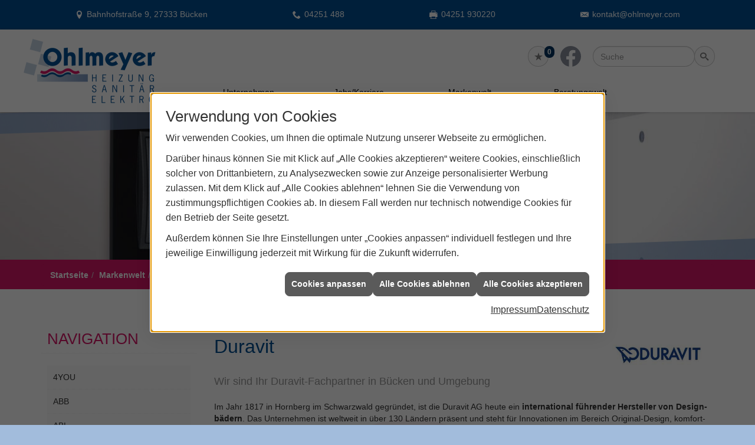

--- FILE ---
content_type: text/html; charset=utf-8
request_url: https://www.ohlmeyer.com/marke_hersteller_produkte/duravit
body_size: 12220
content:
<!DOCTYPE html><html lang="de"><head><title>DURAVIT - Ohlmeyer GmbH</title><meta name="Content-Type" content="text/html;charset=utf-8"/><meta name="description" content="Wir sind Ihr Duravit-Fachpartner in Bücken. Duravit produziert hochwertige Badkeramik, Armaturen und Badmöbel. Informieren Sie sich jetzt über diesen vielseitigen Hersteller."/><meta name="robots" content="index, follow"/><meta name="keywords" content="Sanitär,Heizung,Klima,Bücken,Ohlmeyer GmbH,badezimmer,heizkörper,bad,fußbodenheizung,wärmepumpe,toilette,klimaanlage,Heizung,gasheizung,solar,armaturen,bäder,klimageräte,dusche,klempner,pellets,solaranlage,Sanitär,Ölheizung,solarenergie,wasseraufbereitung,sonnenenergie,zentralheizung,heizkessel,badplanung,energieberatung,regenwassernutzung,brennwert,energie sparen,energiesparen,solarstrom,heizungsanlage,gebäudetechnik,heizen,lüftung,wasserinstallation,energietechnik,lüftungstechnik,sanitärinstallation,heizgeräte,solartechnik,klimatechnik,sanitäranlagen,heizungsbau,heizungstechnik,abwassertechnik,wärmetechnik,solarwärme,sanitaer, Duravit, Bad, Badezimmer, Waschtisch, WC, Bidet, Urinal, badaccessoires, Badm&#246;bel, SensoWash&#174;, Badewanne, Wannenauflage, Duschwanne, Duschabtrennung, Pools, Dampfdusche, Sauna, K&#252;chensp&#252;le"/><meta name="revisit-after" content="28 days"/><meta name="google-site-verification" content="hyeLlOUkaGAKBpkaU7gVyV7t8yIZD09kNjtqpMO8Rao"/><meta name="viewport" content="width=device-width, initial-scale=1.0, user-scalable=no"/><meta name="date" content="2025-12-28"/><meta property="og:type" content="website"/><meta property="og:locale" content="de-DE"/><meta property="og:site_name" content="Fritz Ohlmeyer GmbH"/><meta property="og:url" content="https://www.ohlmeyer.com/marke_hersteller_produkte/duravit"/><meta property="article:published_time" content="2025-08-01T09:39:47"/><meta property="og:image" content="https://www.ohlmeyer.com/scripts/get.aspx?media=/config/theme/og-image.png"/><meta property="og:image:secure_url" content="https://www.ohlmeyer.com/scripts/get.aspx?media=/config/theme/og-image.png"/><meta property="og:title" content=" DURAVIT"/><meta property="twitter:title" content=" DURAVIT"/><meta property="twitter:card" content="summary"/><meta property="og:description" content="Wir sind Ihr Duravit-Fachpartner in Bücken. Duravit produziert hochwertige Badkeramik, Armaturen und Badmöbel. Informieren Sie sich jetzt über diesen vielseitigen Hersteller."/><meta property="twitter:description" content="Wir sind Ihr Duravit-Fachpartner in Bücken. Duravit produziert hochwertige Badkeramik, Armaturen und Badmöbel. Informieren Sie sich jetzt über diesen vielseitigen Hersteller."/><link href="https://www.ohlmeyer.com/marke_hersteller_produkte/duravit" rel="canonical"/><link href="https://www.ohlmeyer.com/scripts/get.aspx?media=/config/theme/apple-touch-icon.png" rel="apple-touch-icon"/><link href="https://www.ohlmeyer.com/scripts/get.aspx?media=/config/theme/favicon.ico" rel="shortcut icon" type="image/x-icon"/><link href="/scripts/get.aspx?media=/config/theme/css/include.min.css&v=15122025172710" rel="stylesheet" type="text/css"/><script type="application/ld+json">{"@context":"http://schema.org","@type":"LocalBusiness","name":"Fritz Ohlmeyer GmbH","image":"www.ohlmeyer.com/media/config/theme/logo.png","@id":"www.ohlmeyer.com","url":"www.ohlmeyer.com","telephone":"04251 488","email":"kontakt@ohlmeyer.com","address":{"@type":"PostalAddress","streetAddress":"Bahnhofstraße 9","addressLocality":"Bücken","postalCode":"27333","addressCountry":"DE"},"geo":{"@type":"GeoCoordinates","latitude":"52.7783509","longitude":"9.1341829"},"sameAs":["https://facebook.com/p/Fritz-Ohlmeyer-GmbH-Heizung-Sanitär-Elektro--100063594623057/"]}</script></head><body class="body_layout layout_main" data-active-content-q="/marke_hersteller_produkte/duravit" data-active-audience-q="kein" data-is-bot="true"><!-- IP = 24 --><!-- SID = xof4qw5svzgvfvltlj32ns0m --><!-- ShopID = 10011873 (-322) --><!-- AppMode = offline --><!-- Loc = 1 --><!-- Page generated = 28.12.2025 16:17:52 --><!-- Page rendering = 266 --><!-- Cached = True -->
 <a href="/scripts/kontakt/mail.aspx" rel="nofollow" style="display:none">Kontakt</a> 
<div class="visible-print"></div><nav class="mm-theme-own mm-panel hidden-md hidden-lg hidden-print" id="mobile_menu"></nav><div class="layout_wrapper" id="b2top"><header class="hidden-print" id="layout_header"><div><div class="hidden-print" id="header_wrapper"><div class="row"><div class="logo_top"><a href="/home.aspx" target="_self" title="Zur Startseite"><picture class="responsiveImageQ marginQ-right"><template class="sourceQ" data-src="/media/config/theme/logo.png" data-startwidth="" data-focus-x="0.5" data-focus-y="0.5" data-fancy="false" data-previewcode="448,218,dbe4ed,cedae8,d8e4ee,dde7f0,d0d7e6,b2c0d7,c1d3e4,c7d8e7,dbdde9,c2c7dc,cfdde9,d2dfeb,f1f1f6,e6e7f0,e2eaf2,dfe9f1"></template><img src="data:image/svg+xml,%3Csvg%20xmlns%3D%27http%3A%2F%2Fwww.w3.org%2F2000%2Fsvg%27%20width%3D%27448%27%20height%3D%27218%27%20viewBox%3D%270%200%20448%20218%27%3E%3Cdefs%3E%3Cfilter%20id%3D%27blur%27%20width%3D%27200%27%20height%3D%27200%27%3E%3CfeGaussianBlur%20in%3D%27SourceGraphic%27%20stdDeviation%3D%2710%27%2F%3E%3C%2Ffilter%3E%3C%2Fdefs%3E%3Csvg%20viewBox%3D%270%200%20200%20200%27%20preserveAspectRatio%3D%27none%20meet%27%20version%3D%271.1%27%3E%3Cg%20filter%3D%27url(%23blur)%27%3E%3Crect%20x%3D%270%27%20y%3D%270%27%20width%3D%2750px%27%20height%3D%2750px%27%20fill%3D%27%23dbe4ed%27%2F%3E%3Crect%20x%3D%2750%27%20y%3D%270%27%20width%3D%2750px%27%20height%3D%2750px%27%20fill%3D%27%23cedae8%27%2F%3E%3Crect%20x%3D%27100%27%20y%3D%270%27%20width%3D%2750px%27%20height%3D%2750px%27%20fill%3D%27%23d8e4ee%27%2F%3E%3Crect%20x%3D%27150%27%20y%3D%270%27%20width%3D%2750px%27%20height%3D%2750px%27%20fill%3D%27%23dde7f0%27%2F%3E%3Crect%20x%3D%270%27%20y%3D%2750%27%20width%3D%2750px%27%20height%3D%2750px%27%20fill%3D%27%23d0d7e6%27%2F%3E%3Crect%20x%3D%2750%27%20y%3D%2750%27%20width%3D%2750px%27%20height%3D%2750px%27%20fill%3D%27%23b2c0d7%27%2F%3E%3Crect%20x%3D%27100%27%20y%3D%2750%27%20width%3D%2750px%27%20height%3D%2750px%27%20fill%3D%27%23c1d3e4%27%2F%3E%3Crect%20x%3D%27150%27%20y%3D%2750%27%20width%3D%2750px%27%20height%3D%2750px%27%20fill%3D%27%23c7d8e7%27%2F%3E%3Crect%20x%3D%270%27%20y%3D%27100%27%20width%3D%2750px%27%20height%3D%2750px%27%20fill%3D%27%23dbdde9%27%2F%3E%3Crect%20x%3D%2750%27%20y%3D%27100%27%20width%3D%2750px%27%20height%3D%2750px%27%20fill%3D%27%23c2c7dc%27%2F%3E%3Crect%20x%3D%27100%27%20y%3D%27100%27%20width%3D%2750px%27%20height%3D%2750px%27%20fill%3D%27%23cfdde9%27%2F%3E%3Crect%20x%3D%27150%27%20y%3D%27100%27%20width%3D%2750px%27%20height%3D%2750px%27%20fill%3D%27%23d2dfeb%27%2F%3E%3Crect%20x%3D%270%27%20y%3D%27150%27%20width%3D%2750px%27%20height%3D%2750px%27%20fill%3D%27%23f1f1f6%27%2F%3E%3Crect%20x%3D%2750%27%20y%3D%27150%27%20width%3D%2750px%27%20height%3D%2750px%27%20fill%3D%27%23e6e7f0%27%2F%3E%3Crect%20x%3D%27100%27%20y%3D%27150%27%20width%3D%2750px%27%20height%3D%2750px%27%20fill%3D%27%23e2eaf2%27%2F%3E%3Crect%20x%3D%27150%27%20y%3D%27150%27%20width%3D%2750px%27%20height%3D%2750px%27%20fill%3D%27%23dfe9f1%27%2F%3E%3C%2Fg%3E%3C%2Fsvg%3E%3C%2Fsvg%3E" alt="Unser Logo"></picture></a></div><div class="header_icons  hidden-sm hidden-md hidden-lg" id="mobilem"><div class="header_mm"><a class="hidden-md hidden-lg iconSetQ iconSetQ-navigation" id="mobile_menu_trigger" href="#mobile_menu" target="_self" title="Menü"><span></span><span></span><span></span></a></div></div><div class="main_menu hidden-xs hidden-sm hidden-print"><nav><div class="insertcontent"><ul><li class="dropdown_item single"><span title="Unternehmen">Unternehmen</span><div class="dropdown_content"><ul role="menu"   data-listing="standard"><li role="none"  ><a role="menuitem"   href="/unternehmen/elektro-shk/ueber_uns" title="Über uns">Über uns</a></li><li role="none"  ><a role="menuitem"   href="/unternehmen/elektro-shk/historie" title="Historie">Historie</a></li><li role="none"  ><a role="menuitem"   href="/unternehmen/elektro-shk/leistungen" title="Leistungen">Leistungen</a></li><li role="none"  ><a role="menuitem"   href="/unternehmen/elektro-shk/vorort-plus" title="Warum wir?">Warum wir?</a></li><li role="none"  ><a role="menuitem"   href="/unternehmen/elektro-shk/kontakt" title="Kontakt & Anfahrt">Kontakt & Anfahrt</a></li><li role="none"  ><a role="menuitem"   href="/unternehmen/elektro-shk/stammkundeninfo" title="Stammkunden-Info">Stammkun&shy;den-Info</a></li></ul></div></li><li><a href="/unternehmen/elektro-shk/recruiting" target="_self" rel="noreferrer" title="Jobs/Karriere">Jobs/Karriere</a></li><li><a href="/marke_hersteller_produkte" target="_self" title="Markenwelt">Markenwelt</a></li><li class="dropdown_item multi"><span title="Beratungswelt">Beratungswelt</span><div class="dropdown_content"><div class="tabQ panel-group dropdown_tabs" data-showonstart=""><ul class="nav nav-tabs" role="tablist"></ul><div class="tab-content"><div class="tabItemQ tab-pane" data-headline="Haustechnik" role="tabpanel"><ul class="menuFirstLevel"><li><a href="/shk" target="_self" title="Beratungswelt Privat" data-zielgruppe="privat">Privat</a><ul role="menu"   data-listing="standard" data-zielgruppe="privat"><li role="none"  ><a role="menuitem"   href="/shk/waermepumpe" title="Wärmepumpen">Wärmepumpen</a></li><li role="none"  ><a role="menuitem"   href="/shk/heizung" title="Heizungen & Heizsysteme">Heizungen & Heizsysteme</a></li><li role="none"  ><a role="menuitem"   href="/shk/badezimmer" title="Badezimmer">Badezimmer</a></li><li role="none"  ><a role="menuitem"   href="/shk/regenerative_energie" title="Erneuerbare Energien">Erneuerbare Energien</a></li><li role="none"  ><a role="menuitem"   href="/shk/klima" title="Klimaanlagen">Klimaanlagen</a></li><li role="none"  ><a role="menuitem"   href="/shk/lueftung" title="Wohraumlüftung & Lüftungsanlagen">Wohraumlüftung & Lüftungsanlagen</a></li><li role="none"  ><a role="menuitem"   href="/shk/wasser" title="Trink-, Regen- und Abwasser">Trink-, Regen- und Abwasser</a></li><li role="none"  ><a role="menuitem"   href="/shk/fliese" title="Fliesenarbeiten">Fliesenarbeiten</a></li><li role="none"  ><a role="menuitem"   href="/shk/nachhaltigkeit" title="Nachhaltigkeit">Nachhaltigkeit</a></li><li role="none"  ><a role="menuitem"   href="/shk/elektrotechnik" title="Elektrotechnik">Elektrotechnik</a></li><li role="none"  ><a role="menuitem"   href="/shk/leck_ortung-rohrreinigung" title="Wasserschäden & Rohrprobleme">Wasserschäden & Rohrprobleme</a></li><li role="none"  ><a role="menuitem"   href="/shk/sicherheitstechnik" title="Sicherheitstechnik">Sicherheitstechnik</a></li><li role="none"  ><a role="menuitem"   href="/shk/produkte-fuer-die-kueche" title="Küchenarmaturen">Küchen&shy;armaturen</a></li><li role="none"  ><a role="menuitem"   href="/shk/foerdermittel" title="Förderungen + Zuschüsse">Förderungen + Zuschüsse</a></li><li role="none"  ><a role="menuitem"   href="/shk/anwendungen" title="Tools + Rechner">Tools + Rechner</a></li><li role="none"  ><a role="menuitem"   href="/shk/news-innovationen" title="Aktuelle Themen">Aktuelle Themen</a></li><li role="none"  ><a role="menuitem"   href="/shk/inspirationen" title="Inspirationsgalerien">Inspirationsgalerien</a></li></ul></li><li><a href="/shk" target="_self" title="Beratungswelt Gewerblich" data-zielgruppe="gewerblich">Gewerblich</a><ul role="menu"   data-listing="standard" data-zielgruppe="gewerblich"><li role="none"  ><a role="menuitem"   href="/shk/anwendungen" title="Tools + Rechner">Tools + Rechner</a></li><li role="none"  ><a role="menuitem"   href="/shk/gewerbekunden" title="für Gewerbekunden">für Gewerbekunden</a></li></ul></li><li><a href="/shk" target="_self" title="Beratungswelt" data-zielgruppe="architekt">Planer</a><ul role="menu"   data-listing="standard" data-zielgruppe="architekt"><li role="none"  ><a role="menuitem"   href="/shk/anwendungen" title="Tools + Rechner">Tools + Rechner</a></li><li role="none"  ><a role="menuitem"   href="/shk/planer-architekten" title="für Planer & Architekten">für Planer & Architekten</a></li></ul></li></ul></div><div class="tabItemQ tab-pane" data-headline="Elektrotechnik" role="tabpanel"><ul class="menuFirstLevel"><li><a href="/elektro" target="_self" title="Beratungswelt Privat" data-zielgruppe="privat">Privat</a><ul role="menu"   data-listing="standard" data-zielgruppe="privat"><li role="none"  ><a role="menuitem"   href="/elektro/anwendungen" title="Tools">Tools</a></li><li role="none"  ><a role="menuitem"   href="/elektro/barrierefrei_wohnen" title="Barrierefrei Wohnen">Barrierefrei Wohnen</a></li><li role="none"  ><a role="menuitem"   href="/elektro/beleuchtung" title="Beleuchtung">Beleuchtung</a></li><li role="none"  ><a role="menuitem"   href="/elektro/elektroinstallation" title="Elektroinstallation">Elektro&shy;installation</a></li><li role="none"  ><a role="menuitem"   href="/elektro/elektromobilitaet" title="Elektromobilität">Elektro&shy;mobilität</a></li><li role="none"  ><a role="menuitem"   href="/elektro/energiemanagement" title="Energiemanagement">Energiemanagement</a></li><li role="none"  ><a role="menuitem"   href="/elektro/erneuerbare_energien" title="Erneuerbare Energien">Erneuerbare Energien</a></li><li role="none"  ><a role="menuitem"   href="/elektro/foerdermittel" title="Förderungen + Zuschüsse">Förderungen + Zuschüsse</a></li><li role="none"  ><a role="menuitem"   href="/elektro/kommunikation-multimedia" title="Kommunikationstechnik">Kommu&shy;nikations&shy;technik</a></li><li role="none"  ><a role="menuitem"   href="/elektro/news-innovationen" title="News">News</a></li><li role="none"  ><a role="menuitem"   href="/elektro/photovoltaik" title="Photovoltaik">Photovoltaik</a></li><li role="none"  ><a role="menuitem"   href="/elektro/sanitaer-heizung-badezimmer" title="Sanitär, Heizung, Badezimmer">Sanitär, Heizung, Badezimmer</a></li><li role="none"  ><a role="menuitem"   href="/elektro/sicherheitstechnik" title="Sicherheitstechnik">Sicherheitstechnik</a></li><li role="none"  ><a role="menuitem"   href="/elektro/smart_home" title="Smart Home">Smart Home</a></li><li role="none"  ><a role="menuitem"   href="/elektro/tv-sat-empfangstechnik" title="TV + Empfang">TV + Empfang</a></li><li role="none"  ><a role="menuitem"   href="/elektro/wohnraumklima" title="Wohnraumklima">Wohnraumklima</a></li></ul></li><li><a href="/elektro" target="_self" title="Beratungswelt Gewerblich" data-zielgruppe="gewerblich">Gewerblich</a><ul role="menu"   data-listing="standard" data-zielgruppe="gewerblich"><li role="none"  ><a role="menuitem"   href="/elektro/anwendungen" title="Tools">Tools</a></li><li role="none"  ><a role="menuitem"   href="/elektro/beleuchtung" title="Beleuchtung">Beleuchtung</a></li><li role="none"  ><a role="menuitem"   href="/elektro/elektroinstallation" title="Elektroinstallation">Elektro&shy;installation</a></li><li role="none"  ><a role="menuitem"   href="/elektro/elektromobilitaet" title="Elektromobilität">Elektro&shy;mobilität</a></li><li role="none"  ><a role="menuitem"   href="/elektro/energiemanagement" title="Energiemanagement">Energiemanagement</a></li><li role="none"  ><a role="menuitem"   href="/elektro/erneuerbare_energien" title="Erneuerbare Energien">Erneuerbare Energien</a></li><li role="none"  ><a role="menuitem"   href="/elektro/foerdermittel" title="Förderungen + Zuschüsse">Förderungen + Zuschüsse</a></li><li role="none"  ><a role="menuitem"   href="/elektro/kommunikation-multimedia" title="Kommunikationstechnik">Kommu&shy;nikations&shy;technik</a></li><li role="none"  ><a role="menuitem"   href="/elektro/photovoltaik" title="Photovoltaik">Photovoltaik</a></li><li role="none"  ><a role="menuitem"   href="/elektro/sicherheitstechnik" title="Sicherheitstechnik">Sicherheitstechnik</a></li><li role="none"  ><a role="menuitem"   href="/elektro/smart_building" title="Smart Building">Smart Building</a></li><li role="none"  ><a role="menuitem"   href="/elektro/tv-sat-empfangstechnik" title="TV + Empfang">TV + Empfang</a></li><li role="none"  ><a role="menuitem"   href="/elektro/verkehrstechnik" title="Signalanlagentechnik">Signalanlagentechnik</a></li></ul></li><li><a href="/elektro" target="_self" title="Beratungswelt" data-zielgruppe="architekt">Planer</a><ul role="menu"   data-listing="standard" data-zielgruppe="architekt"><li role="none"  ><a role="menuitem"   href="/elektro/anwendungen" title="Tools">Tools</a></li><li role="none"  ><a role="menuitem"   href="/elektro/architekt-handwerkspartner-beleuchtung" title="Beleuchtungskompetenz">Beleuchtungskompetenz</a></li><li role="none"  ><a role="menuitem"   href="/elektro/architekt-handwerkspartner-elektroinstallation" title="Elektrokompetenz">Elektrokompetenz</a></li><li role="none"  ><a role="menuitem"   href="/elektro/architekt-handwerkspartner-smart_home" title="Smart Building Kompetenz">Smart Building Kompetenz</a></li><li role="none"  ><a role="menuitem"   href="/elektro/elektroinspiration" title="Elektroinspirationen">Elektro&shy;inspirationen</a></li><li role="none"  ><a role="menuitem"   href="/elektro/foerdermittel" title="Förderungen + Zuschüsse">Förderungen + Zuschüsse</a></li><li role="none"  ><a role="menuitem"   href="/elektro/lichtimpressionen" title="Lichtimpressionen">Lichtimpressionen</a></li><li role="none"  ><a role="menuitem"   href="/elektro/news-innovationen" title="News">News</a></li><li role="none"  ><a role="menuitem"   href="/elektro/photovoltaik" title="Photovoltaik">Photovoltaik</a></li><li role="none"  ><a role="menuitem"   href="/elektro/zusammenarbeit" title="Zusammenarbeit mit uns">Zusammenarbeit mit uns</a></li></ul></li></ul></div></div></div><div class="clearfix"></div></div></li></ul><div class="clearfix"></div></div></nav></div><div class="icons hidden-print"><div class="header_icons hidden-md hidden-lg"><div class="contact_icon"><a class="iconSetQ iconSetQ-smartphone" href="tel:04251488" title="Telefon"></a></div></div><div class="header_icons hidden-md hidden-lg"><div class="contact_icon"><a class="iconSetQ iconSetQ-mail" title="E-Mail" data-q-uncrypt="107:111:110:116:97:107:116:64:111:104:108:109:101:121:101:114:46:99:111:109"></a></div></div><div class="header_icons"><div class="insertmerklisteansehen"><a href="#" title="Ihre Merkliste" data-q-trigger="ieQ.system.window.open" data-q-url="/unternehmen/elektro-shk/merkliste?hdModus=" data-q-windowname="_self"><span class="iconSetQ iconSetQ-notelist-view"></span><span class="badge" title="Ihre Merkliste" data-q-mlcount="true" data-count="0">0</span></a></div></div><div class="header_icons"><div class="insertsocialmedia"><div class="socialmediaQ socialmediaQ-facebook socialmediaQ-grey"><a href="https://facebook.com/p/Fritz-Ohlmeyer-GmbH-Heizung-Sanitär-Elektro--100063594623057/" target="_blank" rel="noreferrer"><picture class="responsiveImageQ"><template class="sourceQ" data-src="/content/images/socialmedialogos/facebook_q_grey.svg" data-startwidth="" data-fancy="" data-previewcode=""></template><img src="" alt="Ein Facebook-Logo"></picture></a></div></div></div><div class="header_icons sbox"><div class="header_search_drop"><div id="header_search_form"><form action="/scripts/csearch.aspx" id="csuche" name="csuche" data-q-show-pending-on="submit" method=get enctype=multipart/form-data role="search"    ><div class="input-group"><input class="form-control form-control" aria-label="Webseite durchsuchen"   placeholder="Suche" maxlength="200" title="Ihre Suche" id="suchbgr" name="suchbgr" type="text"/><input class="form-control" aria-label="Webseite durchsuchen"   value="HBM" id="SearchSpecs" name="SearchSpecs" type="hidden"/><input class="form-control" aria-label="Webseite durchsuchen"   value="false" id="ShowSpecs" name="ShowSpecs" type="hidden"/><input class="form-control" aria-label="Webseite durchsuchen"   value="5" id="DefCount" name="DefCount" type="hidden"/><input class="form-control" aria-label="Webseite durchsuchen"   value="hbm" id="ResOrder" name="ResOrder" type="hidden"/><div class="input-group-btn"><button class="btn btn-primary iconSetQ iconSetQ-search" id="sub" title="Suchen" type="submit"><span class="sr-only">Suchen</span></button></div></div></form></div><a class="header_search" href="#" target="_self" title="Suchfeld aufklappen"><span class="open_search iconSetQ iconSetQ-search"></span></a></div></div><div class="header_icons  hidden-xs hidden-md hidden-lg" id="mobilem"><div class="header_mm"><a class="hidden-md hidden-lg iconSetQ iconSetQ-navigation" id="mobile_menu_trigger" href="#mobile_menu" target="_self" title="Menü"><span></span><span></span><span></span></a></div></div></div></div></div><div class="hidden-xs hidden-sm hidden-print" id="layout_contact_fixed"><div class="container"><div class="f_ort"><span class="iconSetQ iconSetQ-location">Bahnhofstraße 9, 27333 Bücken</span></div><div class="f_tel"><span class="hidden-md hidden-lg iconSetQ iconSetQ-phone"><div class="insertfirmendaten" data-trennzeichen="umbruch"><div class="insertfirmendaten_item insertfirmendaten_phone"><span class="insertfirmendaten_value"><a href="tel:04251488" title="04251 488">04251 488</a></span></div></div></span><span class="hidden-xs hidden-sm iconSetQ iconSetQ-phone"><div class="insertfirmendaten" data-trennzeichen="umbruch"><div class="insertfirmendaten_item insertfirmendaten_phone"><span class="insertfirmendaten_value">04251 488</span></div></div></span></div><div class="f_tel"><span class="iconSetQ iconSetQ-fax"><div class="insertfirmendaten" data-trennzeichen="umbruch"><div class="insertfirmendaten_item insertfirmendaten_fax"><span class="insertfirmendaten_value">04251 930220</span></div></div></span></div><div class="f_mail"><span class="iconSetQ iconSetQ-mail"><div class="insertfirmendaten" data-trennzeichen="umbruch"><div class="insertfirmendaten_item insertfirmendaten_mail"><span class="insertfirmendaten_value"><a title="E-Mail" data-q-trigger="ieQ.system.helper.uncrypt" data-q-uncrypt="107:111:110:116:97:107:116:64:111:104:108:109:101:121:101:114:46:99:111:109">o@monaotehek.rlctkmy</a></span></div></div></span></div><div class="f_b2top"><a class="b2top" href="#" target="_self" title="Zum Seitenanfang"><span class="iconSetQ iconSetQ-arrow-up"></span></a></div></div></div><div class="clearfix"></div></div></header><div id="layout_content"><div class="sub_slider hidden-print" id="layout_slider"><div class="container-fluid"><div class="sliderQ sliderQ-modeHorizontal sliderQ-innerControls sliderQ-fullPager sliderQ-noThumbnails sliderQ-autoStart" data-speed="8000"><div class="sliderItemQ"><div class="responsiveCenteredQ "><picture class="responsiveImageQ"><template class="sourceQ" data-src="/media/config/theme/layout/include/sub_slider/sslider_01l.jpg" data-startwidth="860" data-focus-x="0.5" data-focus-y="0.5" data-fancy="false" data-previewcode="1230,250,949193,848e8a,a9b9af,f7f7f8,979496,8e968f,b0bdae,f7f7f8,969395,989d95,bec7b7,f6f6f7,918e90,9d9f99,cfd4c6,f3f3f5"></template><template class="sourceQ" data-src="/media/config/theme/layout/include/sub_slider/sslider_01m.jpg" data-startwidth="0" data-focus-x="0.5" data-focus-y="0.5" data-fancy="false" data-previewcode="860,175,999698,868e8a,a5b5ab,f7f7f8,9b989a,909791,abb8a9,f8f8f9,9a9799,999e97,b9c3b2,f8f8f8,969394,9da19b,cad0c1,f6f6f7"></template><img src="data:image/svg+xml,%3Csvg%20xmlns%3D%27http%3A%2F%2Fwww.w3.org%2F2000%2Fsvg%27%20width%3D%271230%27%20height%3D%27250%27%20viewBox%3D%270%200%201230%20250%27%3E%3Cdefs%3E%3Cfilter%20id%3D%27blur%27%20width%3D%27200%27%20height%3D%27200%27%3E%3CfeGaussianBlur%20in%3D%27SourceGraphic%27%20stdDeviation%3D%2710%27%2F%3E%3C%2Ffilter%3E%3C%2Fdefs%3E%3Csvg%20viewBox%3D%270%200%20200%20200%27%20preserveAspectRatio%3D%27none%20meet%27%20version%3D%271.1%27%3E%3Cg%20filter%3D%27url(%23blur)%27%3E%3Crect%20x%3D%270%27%20y%3D%270%27%20width%3D%2750px%27%20height%3D%2750px%27%20fill%3D%27%23949193%27%2F%3E%3Crect%20x%3D%2750%27%20y%3D%270%27%20width%3D%2750px%27%20height%3D%2750px%27%20fill%3D%27%23848e8a%27%2F%3E%3Crect%20x%3D%27100%27%20y%3D%270%27%20width%3D%2750px%27%20height%3D%2750px%27%20fill%3D%27%23a9b9af%27%2F%3E%3Crect%20x%3D%27150%27%20y%3D%270%27%20width%3D%2750px%27%20height%3D%2750px%27%20fill%3D%27%23f7f7f8%27%2F%3E%3Crect%20x%3D%270%27%20y%3D%2750%27%20width%3D%2750px%27%20height%3D%2750px%27%20fill%3D%27%23979496%27%2F%3E%3Crect%20x%3D%2750%27%20y%3D%2750%27%20width%3D%2750px%27%20height%3D%2750px%27%20fill%3D%27%238e968f%27%2F%3E%3Crect%20x%3D%27100%27%20y%3D%2750%27%20width%3D%2750px%27%20height%3D%2750px%27%20fill%3D%27%23b0bdae%27%2F%3E%3Crect%20x%3D%27150%27%20y%3D%2750%27%20width%3D%2750px%27%20height%3D%2750px%27%20fill%3D%27%23f7f7f8%27%2F%3E%3Crect%20x%3D%270%27%20y%3D%27100%27%20width%3D%2750px%27%20height%3D%2750px%27%20fill%3D%27%23969395%27%2F%3E%3Crect%20x%3D%2750%27%20y%3D%27100%27%20width%3D%2750px%27%20height%3D%2750px%27%20fill%3D%27%23989d95%27%2F%3E%3Crect%20x%3D%27100%27%20y%3D%27100%27%20width%3D%2750px%27%20height%3D%2750px%27%20fill%3D%27%23bec7b7%27%2F%3E%3Crect%20x%3D%27150%27%20y%3D%27100%27%20width%3D%2750px%27%20height%3D%2750px%27%20fill%3D%27%23f6f6f7%27%2F%3E%3Crect%20x%3D%270%27%20y%3D%27150%27%20width%3D%2750px%27%20height%3D%2750px%27%20fill%3D%27%23918e90%27%2F%3E%3Crect%20x%3D%2750%27%20y%3D%27150%27%20width%3D%2750px%27%20height%3D%2750px%27%20fill%3D%27%239d9f99%27%2F%3E%3Crect%20x%3D%27100%27%20y%3D%27150%27%20width%3D%2750px%27%20height%3D%2750px%27%20fill%3D%27%23cfd4c6%27%2F%3E%3Crect%20x%3D%27150%27%20y%3D%27150%27%20width%3D%2750px%27%20height%3D%2750px%27%20fill%3D%27%23f3f3f5%27%2F%3E%3C%2Fg%3E%3C%2Fsvg%3E%3C%2Fsvg%3E" alt="Sliderbild"></picture></div><div class="layout_wrapper"></div></div></div></div></div><div><nav class="hidden-print"><div class="insertbreadcrumb" aria-label="Breadcrumb"  ><ol class="breadcrumb"><li><a href="https://www.ohlmeyer.com" rel="noreferrer">Startseite</a></li><li><a href="/marke_hersteller_produkte" rel="noreferrer">Markenwelt</a></li><li class="active" aria-current="page"  >DURAVIT</li></ol></div></nav></div><main id="layout_wrapper"><div class="container"><div id="layout_main"><div class="row"><div class="hidden-xs hidden-sm hidden-print col-xs-12 col-sm-12 col-md-3 col-lg-3" id="rowswitch"><h4>Navigation</h4><div class="insertlisting"><ul role="menu"   data-listing="standard"><li role="none"  ><a role="menuitem"   href="/marke_hersteller_produkte/4you" title="4YOU">4YOU</a></li><li role="none"  ><a role="menuitem"   href="/marke_hersteller_produkte/abb" title="ABB">ABB</a></li><li role="none"  ><a role="menuitem"   href="/marke_hersteller_produkte/abl_sursum" title="ABL">ABL</a></li><li role="none"  ><a role="menuitem"   href="/marke_hersteller_produkte/agfeo" title="AGFEO">AGFEO</a></li><li role="none"  ><a role="menuitem"   href="/marke_hersteller_produkte/alre" title="ALRE">ALRE</a></li><li role="none"  ><a role="menuitem"   href="/marke_hersteller_produkte/assistec" title="ASSISTEC">ASSISTEC</a></li><li role="none"  ><a role="menuitem"   href="/marke_hersteller_produkte/bachmann" title="BACHMANN">BACHMANN</a></li><li role="none"  ><a role="menuitem"   href="/marke_hersteller_produkte/badpunkt" title="badpunkt">badpunkt</a></li><li role="none"  ><a role="menuitem"   href="/marke_hersteller_produkte/bals" title="BALS">BALS</a></li><li role="none"  ><a role="menuitem"   href="/marke_hersteller_produkte/beg" title="B.E.G.">B.E.G.</a></li><li role="none"  ><a role="menuitem"   href="/marke_hersteller_produkte/bemm" title="BEMM">BEMM</a></li><li role="none"  ><a role="menuitem"   href="/marke_hersteller_produkte/bette" title="BETTE">BETTE</a></li><li role="none"  ><a role="menuitem"   href="/marke_hersteller_produkte/bosch_thermotechnik" title="BOSCH">BOSCH</a></li><li role="none"  ><a role="menuitem"   href="/marke_hersteller_produkte/brumberg" title="BRUMBERG">BRUMBERG</a></li><li role="none"  ><a role="menuitem"   href="/marke_hersteller_produkte/burgbad" title="burgbad">burgbad</a></li><li role="none"  ><a role="menuitem"   href="/marke_hersteller_produkte/busch_jaeger" title="BUSCH-JAEGER">BUSCH-JAEGER</a></li><li role="none"  ><a role="menuitem"   href="/marke_hersteller_produkte/cellpack" title="CELLPACK">CELLPACK</a></li><li role="none"  ><a role="menuitem"   href="/marke_hersteller_produkte/daikin" title="DAIKIN">DAIKIN</a></li><li role="none"  ><a role="menuitem"   href="/marke_hersteller_produkte/dehn" title="DEHN">DEHN</a></li><li role="none"  ><a role="menuitem"   href="/marke_hersteller_produkte/digitus_by_assmann" title="DIGITUS®">DIGITUS®</a></li><li role="none"  ><a role="menuitem"   href="/marke_hersteller_produkte/duravit" title="DURAVIT">DURAVIT</a></li><li role="none"  ><a role="menuitem"   href="/marke_hersteller_produkte/fraenkische" title="FRÄNKISCHE">FRÄNKISCHE</a></li><li role="none"  ><a role="menuitem"   href="/marke_hersteller_produkte/fuba" title="FUBA">FUBA</a></li><li role="none"  ><a role="menuitem"   href="/marke_hersteller_produkte/geberit" title="GEBERIT">GEBERIT</a></li><li role="none"  ><a role="menuitem"   href="/marke_hersteller_produkte/gira" title="GIRA">GIRA</a></li><li role="none"  ><a role="menuitem"   href="/marke_hersteller_produkte/grohe" title="GROHE">GROHE</a></li><li role="none"  ><a role="menuitem"   href="/marke_hersteller_produkte/grothe" title="GROTHE">GROTHE</a></li><li role="none"  ><a role="menuitem"   href="/marke_hersteller_produkte/gruenbeck" title="GRÜNBECK">GRÜNBECK</a></li><li role="none"  ><a role="menuitem"   href="/marke_hersteller_produkte/grundfos" title="GRUNDFOS">GRUNDFOS</a></li><li role="none"  ><a role="menuitem"   href="/marke_hersteller_produkte/hansa" title="HANSA">HANSA</a></li><li role="none"  ><a role="menuitem"   href="/marke_hersteller_produkte/jung" title="JUNG">JUNG</a></li><li role="none"  ><a role="menuitem"   href="/marke_hersteller_produkte/kaldewei" title="KALDEWEI">KALDEWEI</a></li><li role="none"  ><a role="menuitem"   href="/marke_hersteller_produkte/kathrein" title="KATHREIN">KATHREIN</a></li><li role="none"  ><a role="menuitem"   href="/marke_hersteller_produkte/laufen" title="LAUFEN">LAUFEN</a></li><li role="none"  ><a role="menuitem"   href="/marke_hersteller_produkte/legrand" title="LEGRAND">LEGRAND</a></li><li role="none"  ><a role="menuitem"   href="/marke_hersteller_produkte/maico-ventilatoren" title="MAICO">MAICO</a></li><li role="none"  ><a role="menuitem"   href="/marke_hersteller_produkte/mennekes" title="MENNEKES">MENNEKES</a></li><li role="none"  ><a role="menuitem"   href="/marke_hersteller_produkte/meyer" title="MEYER">MEYER</a></li><li role="none"  ><a role="menuitem"   href="/marke_hersteller_produkte/obo-bettermann" title="OBO BETTERMANN">OBO BETTERMANN</a></li><li role="none"  ><a role="menuitem"   href="/marke_hersteller_produkte/oventrop" title="OVENTROP">OVENTROP</a></li><li role="none"  ><a role="menuitem"   href="/marke_hersteller_produkte/phoenix_contact" title="PHOENIX CONTACT">PHOENIX CONTACT</a></li><li role="none"  ><a role="menuitem"   href="/marke_hersteller_produkte/pracht" title="PRACHT">PRACHT</a></li><li role="none"  ><a role="menuitem"   href="/marke_hersteller_produkte/rademacher" title="RADEMACHER">RADEMACHER</a></li><li role="none"  ><a role="menuitem"   href="/marke_hersteller_produkte/ridi" title="RIDI">RIDI</a></li><li role="none"  ><a role="menuitem"   href="/marke_hersteller_produkte/sanibel" title="SANIBEL">SANIBEL</a></li><li role="none"  ><a role="menuitem"   href="/marke_hersteller_produkte/scalido" title="SCALIDO ">SCALIDO </a></li><li role="none"  ><a role="menuitem"   href="/marke_hersteller_produkte/scharnberger_hasenbein" title="SCHARNBERGER & HASENBEIN">SCHARNBERGER & HASENBEIN</a></li><li role="none"  ><a role="menuitem"   href="/marke_hersteller_produkte/schneider_electric" title="SCHNEIDER ELECTRIC">SCHNEIDER ELECTRIC</a></li><li role="none"  ><a role="menuitem"   href="/marke_hersteller_produkte/siteco" title="SITECO">SITECO</a></li><li role="none"  ><a role="menuitem"   href="/marke_hersteller_produkte/steinel" title="STEINEL">STEINEL</a></li><li role="none"  ><a role="menuitem"   href="/marke_hersteller_produkte/stiebel_eltron" title="STIEBEL ELTRON">STIEBEL ELTRON</a></li><li role="none"  ><a role="menuitem"   href="/marke_hersteller_produkte/striebel_und_john" title="Striebel & John">Striebel & John</a></li><li role="none"  ><a role="menuitem"   href="/marke_hersteller_produkte/tece" title="TECE">TECE</a></li><li role="none"  ><a role="menuitem"   href="/marke_hersteller_produkte/theben" title="THEBEN">THEBEN</a></li><li role="none"  ><a role="menuitem"   href="/marke_hersteller_produkte/thermostone" title="THERMOSTONE">THERMOSTONE</a></li><li role="none"  ><a role="menuitem"   href="/marke_hersteller_produkte/toto" title="TOTO">TOTO</a></li><li role="none"  ><a role="menuitem"   href="/marke_hersteller_produkte/viega" title="VIEGA">VIEGA</a></li><li role="none"  ><a role="menuitem"   href="/marke_hersteller_produkte/villeroy-boch-bad-wellness" title="Villeroy & Boch">Villeroy & Boch</a></li><li role="none"  ><a role="menuitem"   href="/marke_hersteller_produkte/wago" title="WAGO">WAGO</a></li><li role="none"  ><a role="menuitem"   href="/marke_hersteller_produkte/zehnder" title="ZEHNDER">ZEHNDER</a></li></ul></div></div><div class="print_fullwidth sublayout-shop-main-col-print col-xs-12 col-sm-12 col-md-9 col-lg-9"><span class="pull-right aktionsbutn hidden-print"></span><div class="clearfix"></div>

<article><div class="row contentWidthQ"><div class="containerQ"><div class="col-xs-12 col-sm-9 col-md-9 col-lg-9"><header><h1>Duravit</h1><p class="lead"><small>Wir sind Ihr Duravit-Fachpartner in Bücken und Umgebung</small><br></p></header></div><div class="col-xs-12 col-sm-3 col-md-3 col-lg-3"><picture class="responsiveImageQ marginQ-bottom" title="Duravit"><template class="sourceQ" data-src="/media/de/_cpool/shk/_logos/duravit-logo.jpg" data-startwidth="0" data-focus-x="0.5" data-focus-y="0.5" data-fancy="false" data-previewcode=""></template><img src="" title="Duravit" alt="Duravit-Logo in Blau mit stilisiertem Vogel links und dem Schriftzug „DURAVIT“ rechts daneben. "></picture></div><div class="col-xs-12 col-sm-12 col-md-12 col-lg-12"><p>Im Jahr 1817 in Hornberg im Schwarzwald gegründet, ist die Duravit AG heute ein <strong>international führender Hersteller von Design­bä­dern</strong>. Das Unternehmen ist weltweit in über 130 Ländern präsent und steht für Innovationen im Bereich Original-Design, komfort­stiftender Technologie und höchster Qualität.</p><p>In Kooperation mit <b>international renommierten Designern</b> wie Philippe Starck, EOOS, Phoenix Design, sieger design, Kurt Merki Jr., Christian Werner, Matteo Thun oder Cecilie Manz entstehen einzigartige Bäder, die die Lebensqualität der Benutzer nachhaltig steigern. Das Produktportfolio von Duravit umfasst:</p></div></div></div><div class="spacerQ" aria-hidden="true"  ></div><div class="row contentWidthQ"><div class="containerQ"><div class="col-xs-12 col-sm-6 col-md-6 col-lg-6"><p class="lead">Waschplatz</p><p>Duravit bietet eine umfangreiche Auswahl an Badmöbeln sowie ein breites Spektrum an Waschbecken und Waschtischen mit verschiedenen Installationsmöglichkeiten.</p><div class="spacerQ" aria-hidden="true"  ></div><picture class="responsiveImageQ" title="Waschplätze von Duravit entdecken."><template class="sourceQ" data-src="/media/de/marke_hersteller_produkte/duravit/03_duravit_familiybathroom.jpg" data-startwidth="" data-focus-x="0.5" data-focus-y="0.5" data-fancy="false" data-previewcode=""></template><img src="" title="Waschplätze von Duravit entdecken." alt="Ein Waschplatz. Ein Schrank, ein Waschtisch und ein Spiegelschrank, jeweils mit eigener Beleuchtung."></picture></div><div class="col-xs-12 col-sm-6 col-md-6 col-lg-6"><p class="lead">Badarmaturen</p><p>Dank des umfangreichen Angebots von Duravit finden Sie hier verschiedenste Lösungen für Ihre individuellen Anforderungen und Wünsche.</p><div class="spacerQ" aria-hidden="true"  ></div><picture class="responsiveImageQ"><template class="sourceQ" data-src="/media/de/marke_hersteller_produkte/duravit/teaser_800.jpg" data-startwidth="" data-focus-x="0.5" data-focus-y="0.5" data-fancy="false" data-previewcode=""></template><img src="" alt="Modernes Duravit-Waschbecken mit schwarzer Armatur, daneben Holzbecher mit Zahnbürsten und Badutensilien. "></picture></div></div></div><div class="spacerQ" aria-hidden="true"  ></div><div class="row contentWidthQ"><div class="containerQ"><div class="col-xs-12 col-sm-6 col-md-6 col-lg-6"><p class="lead">Duschen</p><p>Mit Duravit verwandeln Sie Ihr Bad in einen Ort, der Ihren persönlichen Vorstellungen von Funktionalität und Komfort entspricht.</p><div class="spacerQ" aria-hidden="true"  ></div><picture class="responsiveImageQ"><template class="sourceQ" data-src="/media/de/marke_hersteller_produkte/duravit/duravit-duschwanne-teaser-gross.jpg" data-startwidth="" data-focus-x="0.5" data-focus-y="0.5" data-fancy="false" data-previewcode=""></template><img src="" alt="Moderne Duravit-Dusche mit Glaswand, weißer Duschwanne, Handbrause, Hocker, grauen Handtüchern und Duschgel."></picture></div><div class="col-xs-12 col-sm-6 col-md-6 col-lg-6"><p class="lead">WCs</p><p>Eine Toilette prägt wesentlich die Optik des Badezimmers. Aufeinander abgestimmtes WC, Urinal und Bidet bilden eine harmonische Einheit.</p><div class="spacerQ" aria-hidden="true"  ></div><picture class="responsiveImageQ"><template class="sourceQ" data-src="/media/de/marke_hersteller_produkte/duravit/hygiene-teaser-gross.jpg" data-startwidth="" data-focus-x="0.5" data-focus-y="0.5" data-fancy="false" data-previewcode=""></template><img src="" alt="Modernes, wandhängendes Duravit Dusch-WC mit Hygiene-Symbolen, minimalistischem Design und großem Fenster im Hintergrund. "></picture></div></div></div><div class="spacerQ" aria-hidden="true"  ></div><div class="row equalHeightQ-spacer contentWidthQ"><div class="containerQ"><div class="col-xs-12 col-sm-6 col-md-6 col-lg-6"><p class="lead">Baden</p><p>Damit sich die neue Badewanne hervorragend in das Einrichtungskonzept des Traumbades einfügt, bietet Duravit eine breit gefächerte Auswahl verschiedener Modelle.</p><div class="spacerQ" aria-hidden="true"  ></div><picture class="responsiveImageQ" title="Badewannen von Duravit entdecken."><template class="sourceQ" data-src="/media/de/marke_hersteller_produkte/duravit/01_aurena.jpg" data-startwidth="" data-focus-x="0.5" data-focus-y="0.5" data-fancy="false" data-previewcode=""></template><img src="" title="Badewannen von Duravit entdecken." alt="Eine freistehende Badewanne in einem großen Raum."></picture></div><div class="col-xs-12 col-sm-6 col-md-6 col-lg-6"><p class="lead">SensoWash<sup>®</sup> Dusch-WCs</p><p>Duravits moderne Dusch-WCs sind die papierlose All-in-one-Lösung und daher besonders nachhaltig. Für ein langanhaltendes, sauberes und erfrischendes Gefühl!</p><div class="spacerQ" aria-hidden="true"  ></div><picture class="responsiveImageQ"><template class="sourceQ" data-src="/media/de/marke_hersteller_produkte/duravit/duravit-sensowash-teaser-gross.jpg" data-startwidth="" data-focus-x="0.5" data-focus-y="0.5" data-fancy="false" data-previewcode=""></template><img src="" alt="Modernes, wandhängendes Duravit SensoWash® Dusch-WC mit geschlossenem Deckel und Bedienfeld an der Wand. "></picture></div></div></div></article><div class="insertcontent"><div class="creatorreferenceconsultingworld"><p class="marginQ-top"><strong>HINWEIS:</strong> Verantwortlich für den Inhalt dieser Seite ist die ieQ-systems SHK GmbH &amp; Co. KG</p></div></div>

</div></div></div></div></main></div><footer class="hidden-print" id="layout_footer"><div class="container-fluid"><div class="footer_content"><div class="layout_footer_top"><section><div class="row equalHeightQ-spacer contentWidthQ"><div class="containerQ"><div class="f_themen col-xs-12 col-sm-12 col-md-12 col-lg-12"><iframe class="googlemapsQ dynamicMap" width="100%" height="350px" frameborder="0" style="border:0" data-src="https://www.google.com/maps/embed/v1/place?q=Fritz Ohlmeyer GmbH, Bahnhofstraße 9, 27333 Bücken&zoom=14&key=AIzaSyBtUVcIJM2wYvsD0_OxNNvHjPix9QAoJdU" title="Google Maps"></iframe></div><div class="f_kontakt col-xs-12 col-sm-12 col-md-4 col-lg-4"><div class="footer_contact"><h4>Kontakt</h4><div class="insertfirmendaten" data-trennzeichen="umbruch"><div class="insertfirmendaten_item insertfirmendaten_nameimpressum"><span class="insertfirmendaten_value">Fritz Ohlmeyer GmbH</span></div><div class="insertfirmendaten_item insertfirmendaten_street"><span class="insertfirmendaten_value">Bahnhofstraße 9</span></div><div class="insertfirmendaten_item insertfirmendaten_postalcity"><span class="insertfirmendaten_value">27333 Bücken</span></div></div><div class="spacerQ" aria-hidden="true"  ></div><div class="hidden-md hidden-lg"><div class="insertfirmendaten" data-trennzeichen="umbruch"><div class="insertfirmendaten_item insertfirmendaten_phone"><span class="insertfirmendaten_label">Telefon:</span><span class="insertfirmendaten_value"><a href="tel:04251488" title="04251 488">04251 488</a></span></div></div></div><div class="hidden-xs hidden-sm" id="boxed_tel"><div class="insertfirmendaten" data-trennzeichen="umbruch"><div class="insertfirmendaten_item insertfirmendaten_phone"><span class="insertfirmendaten_label">Telefon:</span><span class="insertfirmendaten_value">04251 488</span></div></div></div><div class="insertfirmendaten" data-trennzeichen="umbruch"><div class="insertfirmendaten_item insertfirmendaten_fax"><span class="insertfirmendaten_label">Fax:</span><span class="insertfirmendaten_value">04251 930220</span></div><div class="insertfirmendaten_item insertfirmendaten_mail"><span class="insertfirmendaten_label">E-Mail:</span><span class="insertfirmendaten_value"><a title="E-Mail" data-q-trigger="ieQ.system.helper.uncrypt" data-q-uncrypt="107:111:110:116:97:107:116:64:111:104:108:109:101:121:101:114:46:99:111:109">tmlhekcrmkey.o@oatno</a></span></div></div></div></div></div></div></section></div><div class="layout_footer_bottom"><section><div class="row contentWidthQ"><div class="containerQ"><div class="col-xs-12 col-sm-12 col-md-12 col-lg-12"><div class="insertfooter"><ul class="list-inline"><li><a href="/home.aspx" rel="noreferrer"><small>Home</small></a></li><li><a href="/recht/impressum" rel="noreferrer"><small>Impressum</small></a></li><li><a href="/unternehmen/elektro-shk/kontakt" rel="noreferrer"><small>Kontakt</small></a></li><li><a href="/recht/datenschutz" rel="noreferrer"><small>Datenschutz</small></a></li><li><a class="q0_a11y_nav" href="/sitemap" rel="noreferrer"><small>Sitemap</small></a></li><li><a class="open-cookieManagerQ" href="javascript:ieQ.cookie.showManager('md')" rel="noreferrer"><small>Verwaltung der Cookies</small></a></li></ul><p><span class="insertfooter_footnote"><small>© 28.12.2025 Fritz Ohlmeyer GmbH </small></span></p></div></div></div></div></section></div></div></div></footer></div><script src="/scripts/get.aspx?media=/config/theme/js/include.min.js&v=13112025173959" type="text/javascript"></script></body></html>

--- FILE ---
content_type: text/css
request_url: https://www.ohlmeyer.com/scripts/get.aspx?media=/config/theme/css/include.min.css&v=15122025172710
body_size: 81129
content:
@charset "UTF-8";[data-q-targetid]{position:relative;margin:0;transition:margin .5s}[data-q-targetid].closed,[data-q-targetid].loading,[data-q-targetid].open{margin:20px 0}[data-q-targetid].prefilled{display:none}[data-q-targetid] .ajaxContainerContent{padding-top:20px;padding:20px 15px 15px;max-height:60vh;overflow-x:hidden;overflow-y:scroll}[data-q-targetid].open .ajaxContainerContent{border:1px solid #ccc;border-radius:4px}[data-q-targetid] .ajaxContainerToggler{position:absolute;right:.5em;top:0;font-size:2em;color:#d9534f;cursor:pointer;text-align:center;backface-visibility:hidden;transition:transform .5s}[data-q-targetid].open .ajaxContainerToggler{transform:rotateY(0)}[data-q-targetid].closed .ajaxContainerToggler{transform:rotateY(180deg)}.spinnerQ.bgQ{position:fixed;top:0;left:0;width:100vw;height:100vh;z-index:9998;display:block;background:rgba(0,0,0,.8)}.spinnerQ.spinner p{position:fixed;left:0;width:100%;text-align:center}.spinnerQ.spinner p:before{display:inline-block;max-width:75vw;content:attr(data-q-pending-label);font-weight:700}.spinnerQ.spinner{margin:-35px;width:70px;height:70px;top:50%;left:50%;position:fixed;text-align:center;font-size:12px;z-index:99999;color:#fff}.spinnerQ.spinner>div{width:18px;height:18px;background-color:#fff;border-radius:100%;display:inline-block;-webkit-animation:5s ease-in-out infinite both sk-bouncedelay;animation:5s ease-in-out infinite both sk-bouncedelay}.spinnerQ.spinner .bounce1{-webkit-animation-delay:-2s;animation-delay:-2s}.spinnerQ.spinner .bounce2{-webkit-animation-delay:-1s;animation-delay:-1s}@-webkit-keyframes sk-bouncedelay{0%,100%,80%{-webkit-transform:scale(0)}40%{-webkit-transform:scale(1)}}@keyframes sk-bouncedelay{0%,100%,80%{-webkit-transform:scale(0);transform:scale(0)}40%{-webkit-transform:scale(1);transform:scale(1)}}body>.ui-pnotify.q-ie-eol{z-index:10030}@media screen and (-ms-high-contrast:active),(-ms-high-contrast:none){body:before{position:fixed;content:"Dieser Browser wird nicht mehr unterstützt.";display:block;z-index:10030;font-weight:700;color:red;background:#f3f3f3;border:1px solid red;top:15px;left:15px;right:15px;text-align:center;padding:5vw}body.q-ie-eol:before{display:none}}.campaignQ.campaignQ-standard.betriebsferien .campaignQ-inner{position:relative}.campaignQ.campaignQ-standard.betriebsferien .campaignQ-inner>h3{top:8px;left:0;right:0;text-shadow:0 0 0 #000;background:inherit;font-size:1.95em;text-align:center;max-width:100%;color:#333;font-variant:small-caps}.campaignQ.campaignQ-standard.betriebsferien .campaignQ-inner>p{bottom:0;left:0;right:0;text-shadow:0 0 0 #000;background:inherit;font-size:1.4em;text-align:center;max-width:100%;color:#fff;font-variant:small-caps}.campaignQ.campaignQ-standard.betriebsferien .campaignQ-inner a{cursor:default}.campaignQ.campaignQ-standard.betriebsferien .campaignQ-inner::before{content:'';position:absolute;left:0;right:0;bottom:0;height:50%;background:linear-gradient(to bottom,rgba(0,0,0,0) 0,rgba(0,0,0,.65) 100%);z-index:1}.campaignQ a :focus-visible,.campaignQ a:focus{outline-offset:2px}.q0_a11y_cookieManagerQ[data-pnotify].pnotify{word-wrap:break-word;hyphens:auto;display:grid;grid-template-rows:auto 1fr auto;width:100%;color:#333;font-size:14px;line-height:1.6}@media screen and (max-width:991px){.q0_a11y_cookieManagerQ[data-pnotify].pnotify{bottom:0!important;top:auto!important}.q0_a11y_cookieManagerQ[data-pnotify].pnotify .pnotify-container{border-radius:8px 8px 0 0}}@media screen and (min-width:991px){.q0_a11y_cookieManagerQ[data-pnotify].pnotify{font-size:16px}.q0_a11y_cookieManagerQ[data-pnotify].pnotify .pnotify-container{border-radius:8px}}.q0_a11y_cookieManagerQ[data-pnotify].pnotify *{color:inherit}.q0_a11y_cookieManagerQ[data-pnotify].pnotify .pnotify-container{background-color:#fff;padding:20px 10px;left:50%;overflow-y:auto;max-height:90svh;transform:translateX(-50%)}.q0_a11y_cookieManagerQ[data-pnotify].pnotify .pnotify-container:focus-visible{outline:0}.q0_a11y_cookieManagerQ[data-pnotify].pnotify .pnotify-container.alert-warning{color:unset;border-color:unset}.q0_a11y_cookieManagerQ[data-pnotify].pnotify .pnotify-container.alert-warning hr{border-top-color:unset}.q0_a11y_cookieManagerQ[data-pnotify].pnotify .pnotify-container .pnotify-content{margin-left:0}.q0_a11y_cookieManagerQ[data-pnotify].pnotify .pnotify-container .pnotify-content:focus-visible{outline:0}.q0_a11y_cookieManagerQ[data-pnotify].pnotify .pnotify-container::-webkit-scrollbar{width:5px}.q0_a11y_cookieManagerQ[data-pnotify].pnotify .pnotify-container::-webkit-scrollbar-track{background:0 0}.q0_a11y_cookieManagerQ[data-pnotify].pnotify .pnotify-container::-webkit-scrollbar-thumb{background:#eee}@media screen and (min-width:768px){.q0_a11y_cookieManagerQ[data-pnotify].pnotify .pnotify-container{max-width:768px;padding:25px}}.q0_a11y_cookieManagerQ[data-pnotify].pnotify.pnotify.pnotify-with-icon .pnotify-content{margin:0}.q0_a11y_cookieManagerQ[data-pnotify].pnotify a:focus,.q0_a11y_cookieManagerQ[data-pnotify].pnotify a:focus-visible,.q0_a11y_cookieManagerQ[data-pnotify].pnotify button:focus,.q0_a11y_cookieManagerQ[data-pnotify].pnotify button:focus-visible,.q0_a11y_cookieManagerQ[data-pnotify].pnotify input:focus,.q0_a11y_cookieManagerQ[data-pnotify].pnotify input:focus-visible{outline:#000 solid 1px}.q0_a11y_cookieManagerQ[data-pnotify].pnotify section{margin:0}.q0_a11y_cookieManagerQ[data-pnotify].pnotify .btn,.q0_a11y_cookieManagerQ[data-pnotify].pnotify .btn-default,.q0_a11y_cookieManagerQ[data-pnotify].pnotify button{background-color:#5a5a5a;color:#fff;border-radius:8px;border:1px solid #5a5a5a;font-weight:700;padding:unset;padding:10px;line-height:1.4}.q0_a11y_cookieManagerQ[data-pnotify].pnotify .btn-default:focus,.q0_a11y_cookieManagerQ[data-pnotify].pnotify .btn-default:focus-visible,.q0_a11y_cookieManagerQ[data-pnotify].pnotify .btn-default:hover,.q0_a11y_cookieManagerQ[data-pnotify].pnotify .btn:focus,.q0_a11y_cookieManagerQ[data-pnotify].pnotify .btn:focus-visible,.q0_a11y_cookieManagerQ[data-pnotify].pnotify .btn:hover,.q0_a11y_cookieManagerQ[data-pnotify].pnotify button:focus,.q0_a11y_cookieManagerQ[data-pnotify].pnotify button:focus-visible,.q0_a11y_cookieManagerQ[data-pnotify].pnotify button:hover{color:#333;background-color:#ebebeb;border-color:#5a5a5a}.q0_a11y_cookieManagerQ[data-pnotify].pnotify .btn-default:not(.iconSetQ)::after,.q0_a11y_cookieManagerQ[data-pnotify].pnotify .btn-default:not(.iconSetQ)::before,.q0_a11y_cookieManagerQ[data-pnotify].pnotify .btn:not(.iconSetQ)::after,.q0_a11y_cookieManagerQ[data-pnotify].pnotify .btn:not(.iconSetQ)::before,.q0_a11y_cookieManagerQ[data-pnotify].pnotify button:not(.iconSetQ)::after,.q0_a11y_cookieManagerQ[data-pnotify].pnotify button:not(.iconSetQ)::before{content:none}.q0_a11y_cookieManagerQ[data-pnotify].pnotify a{color:#333;text-decoration:underline}.q0_a11y_cookieManagerQ[data-pnotify].pnotify a:focus,.q0_a11y_cookieManagerQ[data-pnotify].pnotify a:focus-visible,.q0_a11y_cookieManagerQ[data-pnotify].pnotify a:hover{color:#007a8a}.q0_a11y_cookieManagerQ[data-pnotify].pnotify .h1,.q0_a11y_cookieManagerQ[data-pnotify].pnotify .h2,.q0_a11y_cookieManagerQ[data-pnotify].pnotify .h3,.q0_a11y_cookieManagerQ[data-pnotify].pnotify .h4,.q0_a11y_cookieManagerQ[data-pnotify].pnotify h1,.q0_a11y_cookieManagerQ[data-pnotify].pnotify h2,.q0_a11y_cookieManagerQ[data-pnotify].pnotify h3,.q0_a11y_cookieManagerQ[data-pnotify].pnotify h4{padding:0;margin-top:20px;margin-bottom:10px;color:#333;font-weight:400}.q0_a11y_cookieManagerQ[data-pnotify].pnotify .h1::after,.q0_a11y_cookieManagerQ[data-pnotify].pnotify .h1::before,.q0_a11y_cookieManagerQ[data-pnotify].pnotify .h2::after,.q0_a11y_cookieManagerQ[data-pnotify].pnotify .h2::before,.q0_a11y_cookieManagerQ[data-pnotify].pnotify .h3::after,.q0_a11y_cookieManagerQ[data-pnotify].pnotify .h3::before,.q0_a11y_cookieManagerQ[data-pnotify].pnotify .h4::after,.q0_a11y_cookieManagerQ[data-pnotify].pnotify .h4::before,.q0_a11y_cookieManagerQ[data-pnotify].pnotify h1::after,.q0_a11y_cookieManagerQ[data-pnotify].pnotify h1::before,.q0_a11y_cookieManagerQ[data-pnotify].pnotify h2::after,.q0_a11y_cookieManagerQ[data-pnotify].pnotify h2::before,.q0_a11y_cookieManagerQ[data-pnotify].pnotify h3::after,.q0_a11y_cookieManagerQ[data-pnotify].pnotify h3::before,.q0_a11y_cookieManagerQ[data-pnotify].pnotify h4::after,.q0_a11y_cookieManagerQ[data-pnotify].pnotify h4::before{content:none}.q0_a11y_cookieManagerQ[data-pnotify].pnotify .h1,.q0_a11y_cookieManagerQ[data-pnotify].pnotify h1{font-size:1.6em}.q0_a11y_cookieManagerQ[data-pnotify].pnotify .h2,.q0_a11y_cookieManagerQ[data-pnotify].pnotify h2{font-size:1.4em}.q0_a11y_cookieManagerQ[data-pnotify].pnotify .h3,.q0_a11y_cookieManagerQ[data-pnotify].pnotify h3{font-size:1.3em}.q0_a11y_cookieManagerQ[data-pnotify].pnotify .h4,.q0_a11y_cookieManagerQ[data-pnotify].pnotify h4{font-size:1.2em}.q0_a11y_cookieManagerQ[data-pnotify].pnotify p{padding:0;margin:0 0 10px}.q0_a11y_cookieManagerQ[data-pnotify].pnotify .pnotify-action-bar{display:flex;flex-direction:row-reverse;justify-content:unset!important;gap:10px;margin-top:20px}.q0_a11y_cookieManagerQ[data-pnotify].pnotify .pnotify-action-bar .pnotify-action-button{width:100%;display:flex;flex-direction:column}.q0_a11y_cookieManagerQ[data-pnotify].pnotify .pnotify-action-bar [class$="-legals"]{display:flex;justify-content:center;gap:20px;width:100%;padding-top:10px}@media screen and (min-width:992px){.q0_a11y_cookieManagerQ[data-pnotify].pnotify .pnotify-action-bar .pnotify-action-button{width:unset;transition:none}.q0_a11y_cookieManagerQ[data-pnotify].pnotify .pnotify-action-bar [class$="-legals"]{justify-content:flex-end}}.q0_a11y_cookieManagerQ[data-pnotify].pnotify .cookieManager-title{margin:0 0 10px;font-size:1.6em}.q0_a11y_cookieManagerQ[data-pnotify].pnotify .cookieManager-title-wrapper{display:grid;grid-template-columns:max-content minmax(0,1fr);gap:10px}.q0_a11y_cookieManagerQ[data-pnotify].pnotify .cookieManager-title-wrapper .cookieManager-title{margin:0;hyphens:auto}.q0_a11y_cookieManagerQ[data-pnotify].pnotify #cookieManagerHeader,.q0_a11y_cookieManagerQ[data-pnotify].pnotify header{padding:0 0 10px}.q0_a11y_cookieManagerQ[data-pnotify].pnotify #cookieManagerHeader .cookieManager-title,.q0_a11y_cookieManagerQ[data-pnotify].pnotify #cookieManagerHeader h1,.q0_a11y_cookieManagerQ[data-pnotify].pnotify header .cookieManager-title,.q0_a11y_cookieManagerQ[data-pnotify].pnotify header h1{display:inline-block;vertical-align:top;margin:0 0 10px 20px}.q0_a11y_cookieManagerQ[data-pnotify].pnotify #cookieManagerHeader .cookieManager-backToOverview,.q0_a11y_cookieManagerQ[data-pnotify].pnotify header .cookieManager-backToOverview{display:inline-block}.q0_a11y_cookieManagerQ[data-pnotify].pnotify main section>:not(label,h4){margin-left:0}.q0_a11y_cookieManagerQ[data-pnotify].pnotify main section h4{font-weight:700}.q0_a11y_cookieManagerQ[data-pnotify].pnotify main .cookieManager-wrapper,.q0_a11y_cookieManagerQ[data-pnotify].pnotify main label{display:flex;align-items:center;cursor:pointer;flex-wrap:wrap;font-weight:400}.q0_a11y_cookieManagerQ[data-pnotify].pnotify main .cookieManager-wrapper.cookieManager-wrapper,.q0_a11y_cookieManagerQ[data-pnotify].pnotify main label.cookieManager-wrapper{justify-content:space-between}.q0_a11y_cookieManagerQ[data-pnotify].pnotify main .cookieManager-wrapper.cookieManager-wrapper .cookieManager-gtm-info,.q0_a11y_cookieManagerQ[data-pnotify].pnotify main label.cookieManager-wrapper .cookieManager-gtm-info{margin-left:1.5em;width:100%}.q0_a11y_cookieManagerQ[data-pnotify].pnotify main input[type=checkbox]{-moz-appearance:none;-webkit-appearance:none;-o-appearance:none;font-size:18px;min-height:24px;aspect-ratio:2/1;border-radius:4px;margin:10px 1ch 10px 0;box-shadow:inset -1.5em -1px 0 -1px #cf4635,inset -1em 0 0 0 #eee;background-color:#fff;border:1px solid #333;-webkit-transition:.2s;transition:.2s;cursor:pointer}.q0_a11y_cookieManagerQ[data-pnotify].pnotify main input[type=checkbox][disabled]{cursor:not-allowed;filter:contrast(.3) brightness(1.5)}.q0_a11y_cookieManagerQ[data-pnotify].pnotify main input[type=checkbox]:checked{box-shadow:inset 1.5em 0 0 -1px #368336}.q0_a11y_cookieManagerQ[data-pnotify].pnotify:not(.sm-leagals) p.cookieManager-description{margin-top:20px}@media screen and (min-width:992px){.q0_a11y_cookieManagerQ[data-pnotify].pnotify:not(.sm-leagals) main{max-height:60svh;overflow-x:hidden;overflow-y:auto;padding:0 20px 20px 0;margin:0}.q0_a11y_cookieManagerQ[data-pnotify].pnotify:not(.sm-leagals) main::-webkit-scrollbar{width:5px}.q0_a11y_cookieManagerQ[data-pnotify].pnotify:not(.sm-leagals) main::-webkit-scrollbar-track{background:0 0}.q0_a11y_cookieManagerQ[data-pnotify].pnotify:not(.sm-leagals) main::-webkit-scrollbar-thumb{background:#eee}}@media screen and (min-width:768px){.q0_a11y_cookieManagerQ[data-pnotify].pnotify .md .cookieManager-wrapper{margin-left:20px}}.q0_a11y_cookieManagerQ[data-pnotify].pnotify .sm-legals{display:grid;grid-template-columns:58px 1fr}.q0_a11y_cookieManagerQ[data-pnotify].pnotify .sm-legals h1{margin:0}.q0_a11y_cookieManagerQ[data-pnotify].pnotify .sm-legals main{display:contents}.q0_a11y_cookieManagerQ[data-pnotify].pnotify .sm-legals main>:not(h1){grid-column:1/3}.q0_a11y_cookieManagerQ[data-pnotify].pnotify .sm-legals main>.insertimpressum{display:contents}.q0_a11y_cookieManagerQ[data-pnotify].pnotify .sm-legals main>.insertimpressum>:not(h1){grid-column:1/3}.q0_a11y_cookieManagerQ[data-pnotify].pnotify footer{padding:10px 0}.moduleBlockerWrapper-text{background:#fff;border:3px solid #004f92;border-radius:4px;margin:.5em 0;padding:1em;display:flex}.moduleBlockerWrapper-text b{color:#004f92}.moduleBlockerWrapper-text span{font-size:2em;color:#004f92;margin-right:10px}.moduleBlockerWrapper-text .notice-accept-all{font-weight:700}.moduleBlockerWrapper-text .notice-accept-all span{color:#004f92;font-size:inherit;margin:0}iframe:not([src]){display:none}.moduleBlockerWrapper .cookieInfo{display:flex;align-items:stretch;margin-bottom:10px}.moduleBlockerWrapper .cookieInfo p{margin:0}.moduleBlockerWrapper .cookieInfo button.setCookie{line-height:initial;padding:10px;margin-right:5px}.iconSetQ:before,.rating-stars:before{speak:none;font-style:normal;font-weight:400;font-variant:normal;text-transform:none;line-height:1;vertical-align:middle;padding:.25em;-webkit-font-smoothing:antialiased;-moz-osx-font-smoothing:grayscale;font-family:iconSetQ-standard!important}@font-face{font-family:iconSetQ-standard;src:url('../scripts/get.aspx?media=/config/theme/css/ieq_global/iconset/font/standard/iconSetQ-standard.woff&z1mhdn') format('woff'),url('../scripts/get.aspx?media=/config/theme/css/ieq_global/iconset/font/standard/iconSetQ-standard.ttf&z1mhdn') format('truetype'),url('../scripts/get.aspx?media=/config/theme/css/ieq_global/iconset/font/standard/iconSetQ-standard.svg&z1mhdn#iconSetQ-standard') format('svg');font-weight:400;font-style:normal;display:swap}.iconSetQ-navigation:before{content:"\e000"}.iconSetQ-home:before{content:"\e010"}.iconSetQ-user:before{content:"\e020"}.iconSetQ-login:before{content:"\e030"}.iconSetQ-logout:before{content:"\e038"}.iconSetQ-overview:before{content:"\e040"}.iconSetQ-folder:before{content:"\e050"}.iconSetQ-documentation:before{content:"\e060"}.iconSetQ-notelist-view:before{content:"\e0a0"}.iconSetQ-notelist-remove:before{content:"\e0b0"}.iconSetQ-notelist-add:before{content:"\e0c0"}.iconSetQ-cart:before{content:"\e100"}.iconSetQ-cart-add:before{content:"\e110"}.iconSetQ-cart-remove:before{content:"\e120"}.iconSetQ-cart-check:before{content:"\e130"}.iconSetQ-cart-clear:before{content:"\e140"}.iconSetQ-indicator-up:before{content:"\e200"}.iconSetQ-indicator-right:before{content:"\e210"}.iconSetQ-indicator-down:before{content:"\e220"}.iconSetQ-indicator-left:before{content:"\e230"}.iconSetQ-arrow-up:before{content:"\e300"}.iconSetQ-arrow-right:before{content:"\e310"}.iconSetQ-arrow-down:before{content:"\e320"}.iconSetQ-arrow-left:before{content:"\e330"}.iconSetQ-location:before{content:"\e400"}.iconSetQ-phone:before{content:"\e410"}.iconSetQ-smartphone:before{content:"\e412"}.iconSetQ-mail:before{content:"\e420"}.iconSetQ-fax:before{content:"\e430"}.iconSetQ-write:before{content:"\e440"}.iconSetQ-remove:before{content:"\e500"}.iconSetQ-add:before{content:"\e510"}.iconSetQ-trash:before{content:"\e520"}.iconSetQ-search:before{content:"\e530"}.iconSetQ-compare:before{content:"\e538"}.iconSetQ-print:before{content:"\e540"}.iconSetQ-calendar:before{content:"\e550"}.iconSetQ-clock:before{content:"\e552"}.iconSetQ-filter:before{content:"\e560"}.iconSetQ-loop:before{content:"\e570"}.iconSetQ-settings:before{content:"\e580"}.iconSetQ-tools:before{content:"\e590"}.iconSetQ-save:before{content:"\e900"}.iconSetQ-show:before{content:"\e600"}.iconSetQ-hide:before{content:"\e610"}.iconSetQ-ok:before{content:"\e620"}.iconSetQ-close:before{content:"\e630"}.iconSetQ-like:before{content:"\e640"}.iconSetQ-dislike:before{content:"\e650"}.iconSetQ-share:before{content:"\e660"}.iconSetQ-send:before{content:"\e700"}.iconSetQ-upload:before{content:"\e710"}.iconSetQ-download:before{content:"\e720"}.iconSetQ-attachment:before{content:"\e730"}.iconSetQ-exchange:before{content:"\e740"}.iconSetQ-rating-full:before{content:"\e800"}.iconSetQ-rating-half:before{content:"\e810"}.iconSetQ-rating-empty:before{content:"\e820"}.iconSetQ-play:before{content:"\e901"}.iconSetQ-pause:before{content:"\e910"}.iconSetQ-stop:before{content:"\e920"}.iconSetQ-back:before{content:"\e930"}.iconSetQ-forward:before{content:"\e940"}.iconSetQ-first:before{content:"\e950"}.iconSetQ-last:before{content:"\e960"}.iconSetQ-previous:before{content:"\e970"}.iconSetQ-next:before{content:"\e980"}.iconSetQ-news:before{content:"\ea00"}.iconSetQ-info:before{content:"\ea10"}.iconSetQ-warning:before{content:"\ea20"}.iconSetQ-help:before{content:"\ea30"}.iconSetQ-pdf:before{content:"\eb00"}.iconSetQ-word:before{content:"\eb10"}.iconSetQ-excel:before{content:"\eb20"}.iconSetQ-zip:before{content:"\eb30"}.iconSetQ-image:before{content:"\eb40"}.iconSetQ-photo:before{content:"\eb50"}.iconSetQ-audio:before{content:"\eb60"}.iconSetQ-video:before{content:"\eb70"}.iconSetQ-zoom-in:before{content:"\eb80"}.iconSetQ-zoom-out:before{content:"\eb90"}.iconSetQ-rss:before{content:"\ec00"}.socialmediaQ:after{content:"";display:table;clear:both}#layout_header,.header_navbar.container{min-height:1px}.header_buttons>ul:after,.header_contactbar:after{content:"";display:table;clear:both}.insertsocialmedia{min-height:1px}.mm-hidden{display:none!important}.mm-wrapper{overflow-x:hidden;position:relative}.mm-menu{box-sizing:border-box;background:inherit;display:block;padding:0;margin:0;position:absolute;left:0;right:0;top:0;bottom:0;z-index:0}.mm-panels,.mm-panels>.mm-panel{background:inherit;border-color:inherit;box-sizing:border-box;margin:0;position:absolute;left:0;right:0;top:0;bottom:0;z-index:0}.mm-panels{overflow:hidden}.mm-panel{-webkit-transform:translate(100%,0);-ms-transform:translate(100%,0);transform:translate(100%,0);-webkit-transform:translate3d(100%,0,0);transform:translate3d(100%,0,0);-webkit-transition:-webkit-transform .4s;transition:-webkit-transform .4s;transition:transform .4s;transition:transform .4s,-webkit-transform .4s;-webkit-transform-origin:top left;-ms-transform-origin:top left;transform-origin:top left}.mm-panel.mm-opened{-webkit-transform:translate(0,0);-ms-transform:translate(0,0);transform:translate(0,0);-webkit-transform:translate3d(0,0,0);transform:translate3d(0,0,0)}.mm-panel.mm-subopened{-webkit-transform:translate(-30%,0);-ms-transform:translate(-30%,0);transform:translate(-30%,0);-webkit-transform:translate3d(-30%,0,0);transform:translate3d(-30%,0,0)}.mm-panel.mm-highest{z-index:1}.mm-panel.mm-noanimation{-webkit-transition:none!important;transition:none!important}.mm-panel.mm-noanimation.mm-subopened{-webkit-transform:translate(0,0);-ms-transform:translate(0,0);transform:translate(0,0);-webkit-transform:translate3d(0,0,0);transform:translate3d(0,0,0)}.mm-panels>.mm-panel{-webkit-overflow-scrolling:touch;overflow:scroll;overflow-x:hidden;overflow-y:auto;padding:0 20px}.mm-panels>.mm-panel.mm-hasnavbar{padding-top:40px}.mm-panels>.mm-panel:not(.mm-hidden){display:block}.mm-panels>.mm-panel:after,.mm-panels>.mm-panel:before{content:'';display:block;height:20px}.mm-vertical .mm-panel{-webkit-transform:none!important;-ms-transform:none!important;transform:none!important}.mm-listview .mm-vertical .mm-panel,.mm-vertical .mm-listview .mm-panel{display:none;padding:10px 0 10px 10px}.mm-listview .mm-vertical .mm-panel .mm-listview>li:last-child:after,.mm-vertical .mm-listview .mm-panel .mm-listview>li:last-child:after{border-color:transparent}.mm-vertical li.mm-opened>.mm-panel,li.mm-vertical.mm-opened>.mm-panel{display:block}.mm-listview>li.mm-vertical>.mm-next,.mm-vertical .mm-listview>li>.mm-next{box-sizing:border-box;height:40px;bottom:auto}.mm-listview>li.mm-vertical.mm-opened>.mm-next:after,.mm-vertical .mm-listview>li.mm-opened>.mm-next:after{-webkit-transform:rotate(225deg);-ms-transform:rotate(225deg);transform:rotate(225deg);right:19px}.mm-btn{box-sizing:border-box;width:40px;height:40px;position:absolute;top:0;z-index:1}.mm-clear:after,.mm-clear:before,.mm-close:after,.mm-close:before{content:'';border:2px solid transparent;display:block;width:5px;height:5px;margin:auto;position:absolute;top:0;bottom:0;-webkit-transform:rotate(-45deg);-ms-transform:rotate(-45deg);transform:rotate(-45deg)}.mm-clear:before,.mm-close:before{border-right:none;border-bottom:none;right:18px}.mm-clear:after,.mm-close:after{border-left:none;border-top:none;right:25px}.mm-next:after,.mm-prev:before{content:'';border-top:2px solid transparent;border-left:2px solid transparent;display:block;width:8px;height:8px;margin:auto;position:absolute;top:0;bottom:0}.mm-prev:before{-webkit-transform:rotate(-45deg);-ms-transform:rotate(-45deg);transform:rotate(-45deg);left:23px;right:auto}.mm-next:after{-webkit-transform:rotate(135deg);-ms-transform:rotate(135deg);transform:rotate(135deg);right:23px;left:auto}.mm-navbar{border-bottom:1px solid;border-color:inherit;text-align:center;line-height:20px;height:40px;padding:0 40px;margin:0;position:absolute;top:0;left:0;right:0}.mm-navbar>*{display:block;padding:10px 0}.mm-navbar a,.mm-navbar a:hover{text-decoration:none}.mm-navbar .mm-title{text-overflow:ellipsis;white-space:nowrap;overflow:hidden}.mm-navbar .mm-btn:first-child{left:0}.mm-navbar .mm-btn:last-child{text-align:right;right:0}.mm-panel .mm-navbar{display:none}.mm-panel.mm-hasnavbar .mm-navbar{display:block}.mm-listview,.mm-listview>li{list-style:none;display:block;padding:0;margin:0}.mm-listview{font:inherit;font-size:14px;line-height:20px}.mm-listview a,.mm-listview a:hover{text-decoration:none}.mm-listview>li{position:relative}.mm-listview>li,.mm-listview>li .mm-next,.mm-listview>li .mm-next:before,.mm-listview>li:after{border-color:inherit}.mm-listview>li>a,.mm-listview>li>span{text-overflow:ellipsis;white-space:nowrap;overflow:hidden;color:inherit;display:block;padding:10px 10px 10px 20px;margin:0}.mm-listview>li:not(.mm-divider):after{content:'';border-bottom-width:1px;border-bottom-style:solid;display:block;position:absolute;left:0;right:0;bottom:0;left:20px}.mm-listview .mm-next{background:rgba(3,2,1,0);width:50px;padding:0;position:absolute;right:0;top:0;bottom:0;z-index:2}.mm-listview .mm-next:before{content:'';border-left-width:1px;border-left-style:solid;display:block;position:absolute;top:0;bottom:0;left:0}.mm-listview .mm-next+a,.mm-listview .mm-next+span{margin-right:50px}.mm-listview .mm-next.mm-fullsubopen{width:100%}.mm-listview .mm-next.mm-fullsubopen:before{border-left:none}.mm-listview .mm-next.mm-fullsubopen+a,.mm-listview .mm-next.mm-fullsubopen+span{padding-right:50px;margin-right:0}.mm-panels>.mm-panel>.mm-listview{margin:20px -20px}.mm-panels>.mm-panel>.mm-listview:first-child,.mm-panels>.mm-panel>.mm-navbar+.mm-listview{margin-top:-20px}.mm-menu{background:#f3f3f3;border-color:rgba(0,0,0,.1);color:rgba(0,0,0,.75)}.mm-menu .mm-navbar a,.mm-menu .mm-navbar>*{color:rgba(0,0,0,.3)}.mm-menu .mm-btn:after,.mm-menu .mm-btn:before{border-color:rgba(0,0,0,.3)}.mm-menu .mm-listview{border-color:rgba(0,0,0,.1)}.mm-menu .mm-listview>li .mm-next:after{border-color:rgba(0,0,0,.3)}.mm-menu .mm-listview>li a:not(.mm-next){-webkit-tap-highlight-color:rgba(255,255,255,.5);tap-highlight-color:rgba(255,255,255,.5)}.mm-menu .mm-listview>li.mm-selected>a:not(.mm-next),.mm-menu .mm-listview>li.mm-selected>span{background:rgba(255,255,255,.5)}.mm-menu .mm-divider,.mm-menu .mm-listview>li.mm-opened.mm-vertical>.mm-panel,.mm-menu .mm-listview>li.mm-opened.mm-vertical>a.mm-next,.mm-menu.mm-vertical .mm-listview>li.mm-opened>.mm-panel,.mm-menu.mm-vertical .mm-listview>li.mm-opened>a.mm-next{background:rgba(0,0,0,.05)}.mm-page{box-sizing:border-box;position:relative}.mm-slideout{-webkit-transition:-webkit-transform .4s;transition:-webkit-transform .4s;transition:transform .4s;transition:transform .4s,-webkit-transform .4s;z-index:1}html.mm-opened{overflow-x:hidden;position:relative}html.mm-blocking,html.mm-blocking body{overflow:hidden}html.mm-background .mm-page{background:inherit}#mm-blocker{background:rgba(3,2,1,0);display:none;width:100%;height:100%;position:fixed;top:0;left:0;z-index:2}html.mm-blocking #mm-blocker{display:block}.mm-menu.mm-offcanvas{z-index:0;display:none;position:fixed;width:80%;min-width:140px;max-width:440px}.mm-menu.mm-offcanvas.mm-opened{display:block}.mm-menu.mm-offcanvas.mm-no-csstransforms.mm-opened{z-index:10}html.mm-opening .mm-menu.mm-opened~.mm-slideout{-webkit-transform:translate(80%,0);-ms-transform:translate(80%,0);transform:translate(80%,0);-webkit-transform:translate3d(80%,0,0);transform:translate3d(80%,0,0)}@media all and (max-width:175px){html.mm-opening .mm-menu.mm-opened~.mm-slideout{-webkit-transform:translate(140px,0);-ms-transform:translate(140px,0);transform:translate(140px,0);-webkit-transform:translate3d(140px,0,0);transform:translate3d(140px,0,0)}}@media all and (min-width:550px){html.mm-opening .mm-menu.mm-opened~.mm-slideout{-webkit-transform:translate(440px,0);-ms-transform:translate(440px,0);transform:translate(440px,0);-webkit-transform:translate3d(440px,0,0);transform:translate3d(440px,0,0)}}.mm-sronly{border:0!important;clip:rect(1px,1px,1px,1px)!important;-webkit-clip-path:inset(50%)!important;clip-path:inset(50%)!important;white-space:nowrap!important;width:1px!important;height:1px!important;padding:0!important;overflow:hidden!important;position:absolute!important}.mm-menu .mm-listview.mm-border-none>li:after,.mm-menu .mm-listview>li.mm-border-none:after,.mm-menu.mm-border-none .mm-listview>li:after{content:none}.mm-menu .mm-listview.mm-border-full>li:after,.mm-menu .mm-listview>li.mm-border-full:after,.mm-menu.mm-border-full .mm-listview>li:after{left:0!important}.mm-menu .mm-listview.mm-border-offset>li:after,.mm-menu .mm-listview>li.mm-border-offset:after,.mm-menu.mm-border-offset .mm-listview>li:after{right:20px}.mm-menu.mm-offcanvas.mm-fullscreen{width:100%;min-width:140px;max-width:10000px}html.mm-opening .mm-menu.mm-fullscreen.mm-opened~.mm-slideout{-webkit-transform:translate(100%,0);-ms-transform:translate(100%,0);transform:translate(100%,0);-webkit-transform:translate3d(100%,0,0);transform:translate3d(100%,0,0)}@media all and (max-width:140px){html.mm-opening .mm-menu.mm-fullscreen.mm-opened~.mm-slideout{-webkit-transform:translate(140px,0);-ms-transform:translate(140px,0);transform:translate(140px,0);-webkit-transform:translate3d(140px,0,0);transform:translate3d(140px,0,0)}}@media all and (min-width:10000px){html.mm-opening .mm-menu.mm-fullscreen.mm-opened~.mm-slideout{-webkit-transform:translate(10000px,0);-ms-transform:translate(10000px,0);transform:translate(10000px,0);-webkit-transform:translate3d(10000px,0,0);transform:translate3d(10000px,0,0)}}html.mm-right.mm-opening .mm-menu.mm-fullscreen.mm-opened~.mm-slideout{-webkit-transform:translate(-100%,0);-ms-transform:translate(-100%,0);transform:translate(-100%,0);-webkit-transform:translate3d(-100%,0,0);transform:translate3d(-100%,0,0)}@media all and (max-width:140px){html.mm-right.mm-opening .mm-menu.mm-fullscreen.mm-opened~.mm-slideout{-webkit-transform:translate(-140px,0);-ms-transform:translate(-140px,0);transform:translate(-140px,0);-webkit-transform:translate3d(-140px,0,0);transform:translate3d(-140px,0,0)}}@media all and (min-width:10000px){html.mm-right.mm-opening .mm-menu.mm-fullscreen.mm-opened~.mm-slideout{-webkit-transform:translate(-10000px,0);-ms-transform:translate(-10000px,0);transform:translate(-10000px,0);-webkit-transform:translate3d(-10000px,0,0);transform:translate3d(-10000px,0,0)}}.mm-menu.mm-offcanvas.mm-fullscreen.mm-bottom,.mm-menu.mm-offcanvas.mm-fullscreen.mm-top{height:100%;min-height:140px;max-height:10000px}.mm-menu.mm-fx-menu-zoom{-webkit-transition:-webkit-transform .4s;transition:-webkit-transform .4s;transition:transform .4s;transition:transform .4s,-webkit-transform .4s}html.mm-opened .mm-menu.mm-fx-menu-zoom{-webkit-transform:scale(.7,.7) translate3d(-30%,0,0);transform:scale(.7,.7) translate3d(-30%,0,0);-webkit-transform-origin:left center;-ms-transform-origin:left center;transform-origin:left center}html.mm-opening .mm-menu.mm-fx-menu-zoom{-webkit-transform:scale(1,1) translate3d(0,0,0);transform:scale(1,1) translate3d(0,0,0)}html.mm-right.mm-opened .mm-menu.mm-fx-menu-zoom{-webkit-transform:scale(.7,.7) translate3d(30%,0,0);transform:scale(.7,.7) translate3d(30%,0,0);-webkit-transform-origin:right center;-ms-transform-origin:right center;transform-origin:right center}html.mm-right.mm-opening .mm-menu.mm-fx-menu-zoom{-webkit-transform:scale(1,1) translate3d(0,0,0);transform:scale(1,1) translate3d(0,0,0)}.mm-menu.mm-fx-menu-slide{-webkit-transition:-webkit-transform .4s;transition:-webkit-transform .4s;transition:transform .4s;transition:transform .4s,-webkit-transform .4s}html.mm-opened .mm-menu.mm-fx-menu-slide{-webkit-transform:translate(-30%,0);-ms-transform:translate(-30%,0);transform:translate(-30%,0);-webkit-transform:translate3d(-30%,0,0);transform:translate3d(-30%,0,0)}html.mm-opening .mm-menu.mm-fx-menu-slide{-webkit-transform:translate(0,0);-ms-transform:translate(0,0);transform:translate(0,0);-webkit-transform:translate3d(0,0,0);transform:translate3d(0,0,0)}html.mm-right.mm-opened .mm-menu.mm-fx-menu-slide{-webkit-transform:translate(30%,0);-ms-transform:translate(30%,0);transform:translate(30%,0);-webkit-transform:translate3d(30%,0,0);transform:translate3d(30%,0,0)}html.mm-right.mm-opening .mm-menu.mm-fx-menu-slide{-webkit-transform:translate(0,0);-ms-transform:translate(0,0);transform:translate(0,0);-webkit-transform:translate3d(0,0,0);transform:translate3d(0,0,0)}.mm-menu.mm-fx-menu-fade{opacity:0;-webkit-transition:opacity .4s;transition:opacity .4s}html.mm-opening .mm-menu.mm-fx-menu-fade{opacity:1}.mm-menu .mm-fx-panels-none.mm-panel,.mm-menu.mm-fx-panels-none .mm-panel{-webkit-transition-property:none;transition-property:none}.mm-menu .mm-fx-panels-none.mm-panel.mm-subopened,.mm-menu.mm-fx-panels-none .mm-panel.mm-subopened{-webkit-transform:translate(0,0);-ms-transform:translate(0,0);transform:translate(0,0);-webkit-transform:translate3d(0,0,0);transform:translate3d(0,0,0)}.mm-menu .mm-fx-panels-zoom.mm-panel,.mm-menu.mm-fx-panels-zoom .mm-panel{-webkit-transform-origin:left center;-ms-transform-origin:left center;transform-origin:left center;-webkit-transform:scale(1.5,1.5) translate3d(100%,0,0);transform:scale(1.5,1.5) translate3d(100%,0,0)}.mm-menu .mm-fx-panels-zoom.mm-panel.mm-opened,.mm-menu.mm-fx-panels-zoom .mm-panel.mm-opened{-webkit-transform:scale(1,1) translate3d(0,0,0);transform:scale(1,1) translate3d(0,0,0)}.mm-menu .mm-fx-panels-zoom.mm-panel.mm-subopened,.mm-menu.mm-fx-panels-zoom .mm-panel.mm-subopened{-webkit-transform:scale(.7,.7) translate3d(-30%,0,0);transform:scale(.7,.7) translate3d(-30%,0,0)}.mm-menu .mm-fx-panels-slide-0.mm-panel.mm-subopened,.mm-menu.mm-fx-panels-slide-0 .mm-panel.mm-subopened{-webkit-transform:translate(0,0);-ms-transform:translate(0,0);transform:translate(0,0);-webkit-transform:translate3d(0,0,0);transform:translate3d(0,0,0)}.mm-menu .mm-fx-panels-slide-100.mm-panel.mm-subopened,.mm-menu.mm-fx-panels-slide-100 .mm-panel.mm-subopened{-webkit-transform:translate(-100%,0);-ms-transform:translate(-100%,0);transform:translate(-100%,0);-webkit-transform:translate3d(-100%,0,0);transform:translate3d(-100%,0,0)}.mm-menu .mm-fx-panels-slide-up.mm-panel,.mm-menu.mm-fx-panels-slide-up .mm-panel{-webkit-transform:translate(0,100%);-ms-transform:translate(0,100%);transform:translate(0,100%);-webkit-transform:translate3d(0,100%,0);transform:translate3d(0,100%,0)}.mm-menu .mm-fx-panels-slide-up.mm-panel.mm-opened,.mm-menu .mm-fx-panels-slide-up.mm-panel.mm-subopened,.mm-menu.mm-fx-panels-slide-up .mm-panel.mm-opened,.mm-menu.mm-fx-panels-slide-up .mm-panel.mm-subopened{-webkit-transform:translate(0,0);-ms-transform:translate(0,0);transform:translate(0,0);-webkit-transform:translate3d(0,0,0);transform:translate3d(0,0,0)}.mm-menu[class*=mm-fx-listitems-] .mm-listview>li{-webkit-transition:none .4s;transition:none .4s}.mm-menu[class*=mm-fx-listitems-] .mm-listview>li:nth-child(1){-webkit-transition-delay:50ms;transition-delay:50ms}.mm-menu[class*=mm-fx-listitems-] .mm-listview>li:nth-child(2){-webkit-transition-delay:.1s;transition-delay:.1s}.mm-menu[class*=mm-fx-listitems-] .mm-listview>li:nth-child(3){-webkit-transition-delay:150ms;transition-delay:150ms}.mm-menu[class*=mm-fx-listitems-] .mm-listview>li:nth-child(4){-webkit-transition-delay:.2s;transition-delay:.2s}.mm-menu[class*=mm-fx-listitems-] .mm-listview>li:nth-child(5){-webkit-transition-delay:250ms;transition-delay:250ms}.mm-menu[class*=mm-fx-listitems-] .mm-listview>li:nth-child(6){-webkit-transition-delay:.3s;transition-delay:.3s}.mm-menu[class*=mm-fx-listitems-] .mm-listview>li:nth-child(7){-webkit-transition-delay:350ms;transition-delay:350ms}.mm-menu[class*=mm-fx-listitems-] .mm-listview>li:nth-child(8){-webkit-transition-delay:.4s;transition-delay:.4s}.mm-menu[class*=mm-fx-listitems-] .mm-listview>li:nth-child(9){-webkit-transition-delay:450ms;transition-delay:450ms}.mm-menu[class*=mm-fx-listitems-] .mm-listview>li:nth-child(10){-webkit-transition-delay:.5s;transition-delay:.5s}.mm-menu[class*=mm-fx-listitems-] .mm-listview>li:nth-child(11){-webkit-transition-delay:550ms;transition-delay:550ms}.mm-menu[class*=mm-fx-listitems-] .mm-listview>li:nth-child(12){-webkit-transition-delay:.6s;transition-delay:.6s}.mm-menu[class*=mm-fx-listitems-] .mm-listview>li:nth-child(13){-webkit-transition-delay:650ms;transition-delay:650ms}.mm-menu[class*=mm-fx-listitems-] .mm-listview>li:nth-child(14){-webkit-transition-delay:.7s;transition-delay:.7s}.mm-menu[class*=mm-fx-listitems-] .mm-listview>li:nth-child(15){-webkit-transition-delay:750ms;transition-delay:750ms}.mm-menu.mm-fx-listitems-slide .mm-listview>li{-webkit-transition-property:opacity,-webkit-transform;transition-property:opacity,-webkit-transform;transition-property:transform,opacity;transition-property:transform,opacity,-webkit-transform;-webkit-transform:translate(50%,0);-ms-transform:translate(50%,0);transform:translate(50%,0);-webkit-transform:translate3d(50%,0,0);transform:translate3d(50%,0,0);opacity:0}html.mm-opening .mm-menu.mm-fx-listitems-slide .mm-panel.mm-opened .mm-listview>li{-webkit-transform:translate(0,0);-ms-transform:translate(0,0);transform:translate(0,0);-webkit-transform:translate3d(0,0,0);transform:translate3d(0,0,0);opacity:1}.mm-menu.mm-fx-listitems-fade .mm-listview>li{-webkit-transition-property:opacity;transition-property:opacity;opacity:0}html.mm-opening .mm-menu.mm-fx-listitems-fade .mm-panel.mm-opened .mm-listview>li{opacity:1}.mm-menu.mm-fx-listitems-drop .mm-listview>li{-webkit-transition-property:opacity,top;transition-property:opacity,top;opacity:0;top:-25%}html.mm-opening .mm-menu.mm-fx-listitems-drop .mm-panel.mm-opened .mm-listview>li{opacity:1;top:0}html.mm-iconbar body{overflow-x:hidden}html.mm-iconbar .mm-page{background:inherit;min-height:100vh}html.mm-iconbar .mm-slideout{box-sizing:border-box;padding-right:60px;-webkit-transform:translate(60px,0);-ms-transform:translate(60px,0);transform:translate(60px,0);-webkit-transform:translate3d(60px,0,0);transform:translate3d(60px,0,0)}.mm-menu.mm-iconbar{display:block}.mm-menu .mm-panels>.mm-panel.mm-listview-justify:after,.mm-menu .mm-panels>.mm-panel.mm-listview-justify:before,.mm-menu.mm-listview-justify .mm-panels>.mm-panel:after,.mm-menu.mm-listview-justify .mm-panels>.mm-panel:before{content:none;display:none}.mm-menu .mm-panels>.mm-panel.mm-listview-justify>.mm-listview,.mm-menu.mm-listview-justify .mm-panels>.mm-panel>.mm-listview{display:-webkit-box;display:-webkit-flex;display:-ms-flexbox;display:flex;-webkit-box-orient:vertical;-webkit-box-direction:normal;-webkit-flex-direction:column;-ms-flex-direction:column;flex-direction:column;height:100%;margin-top:0;margin-bottom:0}.mm-menu .mm-panels>.mm-panel.mm-listview-justify>.mm-listview>li,.mm-menu.mm-listview-justify .mm-panels>.mm-panel>.mm-listview>li{-webkit-box-flex:1;-webkit-flex:1 0 auto;-ms-flex:1 0 auto;flex:1 0 auto;min-height:40px}.mm-menu .mm-panels>.mm-panel.mm-listview-justify>.mm-listview>li:not(.mm-divider),.mm-menu.mm-listview-justify .mm-panels>.mm-panel>.mm-listview>li:not(.mm-divider){display:-webkit-box;display:-webkit-flex;display:-ms-flexbox;display:flex;-webkit-box-orient:vertical;-webkit-box-direction:normal;-webkit-flex-direction:column;-ms-flex-direction:column;flex-direction:column}.mm-menu .mm-panels>.mm-panel.mm-listview-justify>.mm-listview>li>a:not(.mm-next),.mm-menu .mm-panels>.mm-panel.mm-listview-justify>.mm-listview>li>span,.mm-menu.mm-listview-justify .mm-panels>.mm-panel>.mm-listview>li>a:not(.mm-next),.mm-menu.mm-listview-justify .mm-panels>.mm-panel>.mm-listview>li>span{box-sizing:border-box;-webkit-box-flex:1;-webkit-flex:1 0 auto;-ms-flex:1 0 auto;flex:1 0 auto;display:-webkit-box;display:-webkit-flex;display:-ms-flexbox;display:flex;-webkit-box-align:center;-webkit-align-items:center;-ms-flex-align:center;align-items:center}.mm-listview-small .mm-listview>li>a:not(.mm-next),.mm-listview-small .mm-listview>li>span{padding:7px 10px 7px 20px}.mm-listview-small .mm-listview>li.mm-vertical>.mm-next,.mm-listview-small .mm-vertical>.mm-listview>li>.mm-next{height:34px}.mm-listview-large .mm-listview>li>a:not(.mm-next),.mm-listview-large .mm-listview>li>span{padding:15px 10px 15px 20px}.mm-listview-large .mm-listview>li.mm-vertical>.mm-next,.mm-listview-large .mm-vertical>.mm-listview>li>.mm-next{height:50px}.mm-listview-huge .mm-listview>li>a:not(.mm-next),.mm-listview-huge .mm-listview>li>span{padding:20px 10px 20px 20px}.mm-listview-huge .mm-listview>li.mm-vertical>.mm-next,.mm-listview-huge .mm-vertical>.mm-listview>li>.mm-next{height:60px}.mm-listview .mm-divider{text-overflow:ellipsis;white-space:nowrap;overflow:hidden;font-size:10px;text-transform:uppercase;text-indent:20px;line-height:25px}.mm-listview .mm-spacer{padding-top:40px}.mm-listview .mm-spacer>.mm-next{top:40px}.mm-listview .mm-spacer.mm-divider{padding-top:25px}.mm-listview .mm-inset{list-style:disc inside;padding:0 10px 15px 40px;margin:0}.mm-listview .mm-inset>li{padding:5px 0}.mm-menu .mm-listview.mm-multiline>li>a,.mm-menu .mm-listview.mm-multiline>li>span,.mm-menu .mm-listview>li.mm-multiline>a,.mm-menu .mm-listview>li.mm-multiline>span,.mm-menu.mm-multiline .mm-listview>li>a,.mm-menu.mm-multiline .mm-listview>li>span{text-overflow:clip;white-space:normal}.mm-menu.mm-opened[class*=mm-pagedim]~#mm-blocker{opacity:0}html.mm-opening .mm-menu.mm-opened[class*=mm-pagedim]~#mm-blocker{opacity:.3;-webkit-transition:opacity .4s .4s;transition:opacity .4s .4s}.mm-menu.mm-opened.mm-pagedim~#mm-blocker{background:inherit}.mm-menu.mm-opened.mm-pagedim-white~#mm-blocker{background:#fff}.mm-menu.mm-opened.mm-pagedim-black~#mm-blocker{background:#000}.mm-menu.mm-popup{-webkit-transition:opacity .4s;transition:opacity .4s;opacity:0;box-shadow:0 2px 10px rgba(0,0,0,.3);height:80%;min-height:140px;max-height:880px;top:50%;left:50%;bottom:auto;right:auto;z-index:2;-webkit-transform:translate(-50%,-50%);-ms-transform:translate(-50%,-50%);transform:translate(-50%,-50%);-webkit-transform:translate3d(-50%,-50%,0);transform:translate3d(-50%,-50%,0)}.mm-menu.mm-popup.mm-opened~.mm-slideout{-webkit-transform:none!important;-ms-transform:none!important;transform:none!important;z-index:0}.mm-menu.mm-popup.mm-opened~#mm-blocker{-webkit-transition-delay:0s!important;transition-delay:0s!important;z-index:1}html.mm-opening .mm-menu.mm-popup{opacity:1}.mm-menu.mm-offcanvas.mm-right{left:auto}html.mm-right.mm-opening .mm-menu.mm-opened~.mm-slideout{-webkit-transform:translate(-80%,0);-ms-transform:translate(-80%,0);transform:translate(-80%,0);-webkit-transform:translate3d(-80%,0,0);transform:translate3d(-80%,0,0)}@media all and (max-width:175px){html.mm-right.mm-opening .mm-menu.mm-opened~.mm-slideout{-webkit-transform:translate(-140px,0);-ms-transform:translate(-140px,0);transform:translate(-140px,0);-webkit-transform:translate3d(-140px,0,0);transform:translate3d(-140px,0,0)}}@media all and (min-width:550px){html.mm-right.mm-opening .mm-menu.mm-opened~.mm-slideout{-webkit-transform:translate(-440px,0);-ms-transform:translate(-440px,0);transform:translate(-440px,0);-webkit-transform:translate3d(-440px,0,0);transform:translate3d(-440px,0,0)}}html.mm-front .mm-slideout{-webkit-transform:none!important;-ms-transform:none!important;transform:none!important;z-index:0}html.mm-front #mm-blocker{z-index:1}html.mm-front .mm-menu.mm-offcanvas{z-index:2}.mm-menu.mm-offcanvas.mm-front,.mm-menu.mm-offcanvas.mm-next{-webkit-transition:-webkit-transform .4s;transition:-webkit-transform .4s;transition:transform .4s;transition:transform .4s,-webkit-transform .4s;-webkit-transform:translate(-100%,0);-ms-transform:translate(-100%,0);transform:translate(-100%,0);-webkit-transform:translate3d(-100%,0,0);transform:translate3d(-100%,0,0)}.mm-menu.mm-offcanvas.mm-front.mm-right,.mm-menu.mm-offcanvas.mm-next.mm-right{-webkit-transform:translate(100%,0);-ms-transform:translate(100%,0);transform:translate(100%,0);-webkit-transform:translate3d(100%,0,0);transform:translate3d(100%,0,0)}.mm-menu.mm-offcanvas.mm-top{-webkit-transform:translate(0,-100%);-ms-transform:translate(0,-100%);transform:translate(0,-100%);-webkit-transform:translate3d(0,-100%,0);transform:translate3d(0,-100%,0)}.mm-menu.mm-offcanvas.mm-bottom{-webkit-transform:translate(0,100%);-ms-transform:translate(0,100%);transform:translate(0,100%);-webkit-transform:translate3d(0,100%,0);transform:translate3d(0,100%,0);top:auto}.mm-menu.mm-offcanvas.mm-bottom,.mm-menu.mm-offcanvas.mm-top{width:100%;min-width:100%;max-width:100%;height:80%;min-height:140px;max-height:880px}html.mm-opening .mm-menu.mm-offcanvas.mm-front,html.mm-opening .mm-menu.mm-offcanvas.mm-next{-webkit-transform:translate(0,0);-ms-transform:translate(0,0);transform:translate(0,0);-webkit-transform:translate3d(0,0,0);transform:translate3d(0,0,0)}.mm-menu.mm-shadow-page:after{content:"";display:block;width:20px;height:120%;position:absolute;left:100%;top:-10%;z-index:100;-webkit-clip-path:polygon(-20px 0,0 0,0 100%,-20px 100%);clip-path:polygon(-20px 0,0 0,0 100%,-20px 100%)}.mm-menu.mm-shadow-page.mm-right:after{left:auto;right:100%}.mm-menu.mm-shadow-page.mm-front:after,.mm-menu.mm-shadow-page.mm-next:after{content:none;display:none}.mm-menu.mm-shadow-page:after,.mm-menu.mm-shadow-panels .mm-panel.mm-opened:nth-child(n+2){box-shadow:0 0 10px rgba(0,0,0,.3)}.mm-menu.mm-theme-dark{background:#333;border-color:rgba(0,0,0,.15);color:rgba(255,255,255,.8)}.mm-menu.mm-theme-dark .mm-navbar a,.mm-menu.mm-theme-dark .mm-navbar>*{color:rgba(255,255,255,.4)}.mm-menu.mm-theme-dark .mm-btn:after,.mm-menu.mm-theme-dark .mm-btn:before{border-color:rgba(255,255,255,.4)}.mm-menu.mm-theme-dark .mm-listview{border-color:rgba(0,0,0,.15)}.mm-menu.mm-theme-dark .mm-listview>li .mm-next:after{border-color:rgba(255,255,255,.4)}.mm-menu.mm-theme-dark .mm-listview>li a:not(.mm-next){-webkit-tap-highlight-color:rgba(0,0,0,.1);tap-highlight-color:rgba(0,0,0,.1)}.mm-menu.mm-theme-dark .mm-listview>li.mm-selected>a:not(.mm-next),.mm-menu.mm-theme-dark .mm-listview>li.mm-selected>span{background:rgba(0,0,0,.1)}.mm-menu.mm-theme-dark .mm-divider,.mm-menu.mm-theme-dark .mm-listview>li.mm-opened.mm-vertical>.mm-panel,.mm-menu.mm-theme-dark .mm-listview>li.mm-opened.mm-vertical>a.mm-next,.mm-menu.mm-theme-dark.mm-vertical .mm-listview>li.mm-opened>.mm-panel,.mm-menu.mm-theme-dark.mm-vertical .mm-listview>li.mm-opened>a.mm-next{background:rgba(255,255,255,.05)}.mm-menu.mm-theme-dark label.mm-check:before{border-color:rgba(255,255,255,.8)}.mm-menu.mm-theme-dark em.mm-counter{color:rgba(255,255,255,.4)}.mm-menu.mm-theme-dark .mm-fixeddivider span{background:rgba(255,255,255,.05)}.mm-menu.mm-keyboardfocus a:focus{background:rgba(0,0,0,.1)}.mm-menu.mm-shadow-page.mm-theme-dark:after,.mm-menu.mm-shadow-panels.mm-theme-dark .mm-panel.mm-opened:nth-child(n+2){box-shadow:0 0 20px rgba(0,0,0,.5)}.mm-menu.mm-theme-dark .mm-search input{background:rgba(255,255,255,.3);color:rgba(255,255,255,.8)}.mm-menu.mm-theme-dark .mm-indexer a,.mm-menu.mm-theme-dark .mm-noresultsmsg{color:rgba(255,255,255,.4)}.mm-menu.mm-hoverselected.mm-theme-dark .mm-listview>li>a.mm-fullsubopen:hover+span,.mm-menu.mm-hoverselected.mm-theme-dark .mm-listview>li>a:not(.mm-fullsubopen):hover,.mm-menu.mm-parentselected.mm-theme-dark .mm-listview>li>a.mm-selected.mm-fullsubopen+a,.mm-menu.mm-parentselected.mm-theme-dark .mm-listview>li>a.mm-selected.mm-fullsubopen+span,.mm-menu.mm-parentselected.mm-theme-dark .mm-listview>li>a.mm-selected:not(.mm-fullsubopen){background:rgba(0,0,0,.1)}.mm-menu.mm-theme-dark label.mm-toggle{background:rgba(0,0,0,.15)}.mm-menu.mm-theme-dark label.mm-toggle:before{background:#333}.mm-menu.mm-theme-dark input.mm-toggle:checked~label.mm-toggle{background:#4bd963}.mm-menu.mm-theme-white{background:#fff;border-color:rgba(0,0,0,.1);color:rgba(0,0,0,.6)}.mm-menu.mm-theme-white .mm-navbar a,.mm-menu.mm-theme-white .mm-navbar>*{color:rgba(0,0,0,.3)}.mm-menu.mm-theme-white .mm-btn:after,.mm-menu.mm-theme-white .mm-btn:before{border-color:rgba(0,0,0,.3)}.mm-menu.mm-theme-white .mm-listview{border-color:rgba(0,0,0,.1)}.mm-menu.mm-theme-white .mm-listview>li .mm-next:after{border-color:rgba(0,0,0,.3)}.mm-menu.mm-theme-white .mm-listview>li a:not(.mm-next){-webkit-tap-highlight-color:rgba(0,0,0,.05);tap-highlight-color:rgba(0,0,0,.05)}.mm-menu.mm-theme-white .mm-divider,.mm-menu.mm-theme-white .mm-listview>li.mm-opened.mm-vertical>.mm-panel,.mm-menu.mm-theme-white .mm-listview>li.mm-opened.mm-vertical>a.mm-next,.mm-menu.mm-theme-white .mm-listview>li.mm-selected>a:not(.mm-next),.mm-menu.mm-theme-white .mm-listview>li.mm-selected>span,.mm-menu.mm-theme-white.mm-vertical .mm-listview>li.mm-opened>.mm-panel,.mm-menu.mm-theme-white.mm-vertical .mm-listview>li.mm-opened>a.mm-next{background:rgba(0,0,0,.05)}.mm-menu.mm-theme-white label.mm-check:before{border-color:rgba(0,0,0,.6)}.mm-menu.mm-theme-white em.mm-counter{color:rgba(0,0,0,.3)}.mm-menu.mm-keyboardfocus a:focus,.mm-menu.mm-theme-white .mm-fixeddivider span{background:rgba(0,0,0,.05)}.mm-menu.mm-shadow-page.mm-theme-white:after,.mm-menu.mm-shadow-panels.mm-theme-white .mm-panel.mm-opened:nth-child(n+2){box-shadow:0 0 10px rgba(0,0,0,.2)}.mm-menu.mm-theme-white .mm-search input{background:rgba(0,0,0,.05);color:rgba(0,0,0,.6)}.mm-menu.mm-theme-white .mm-indexer a,.mm-menu.mm-theme-white .mm-noresultsmsg{color:rgba(0,0,0,.3)}.mm-menu.mm-hoverselected.mm-theme-white .mm-listview>li>a.mm-fullsubopen:hover+span,.mm-menu.mm-hoverselected.mm-theme-white .mm-listview>li>a:not(.mm-fullsubopen):hover,.mm-menu.mm-parentselected.mm-theme-white .mm-listview>li>a.mm-selected.mm-fullsubopen+a,.mm-menu.mm-parentselected.mm-theme-white .mm-listview>li>a.mm-selected.mm-fullsubopen+span,.mm-menu.mm-parentselected.mm-theme-white .mm-listview>li>a.mm-selected:not(.mm-fullsubopen){background:rgba(0,0,0,.05)}.mm-menu.mm-theme-white label.mm-toggle{background:rgba(0,0,0,.1)}.mm-menu.mm-theme-white label.mm-toggle:before{background:#fff}.mm-menu.mm-theme-white input.mm-toggle:checked~label.mm-toggle{background:#4bd963}.mm-menu.mm-theme-black{background:#000;border-color:rgba(255,255,255,.2);color:rgba(255,255,255,.6)}.mm-menu.mm-theme-black .mm-navbar a,.mm-menu.mm-theme-black .mm-navbar>*{color:rgba(255,255,255,.4)}.mm-menu.mm-theme-black .mm-btn:after,.mm-menu.mm-theme-black .mm-btn:before{border-color:rgba(255,255,255,.4)}.mm-menu.mm-theme-black .mm-listview{border-color:rgba(255,255,255,.2)}.mm-menu.mm-theme-black .mm-listview>li .mm-next:after{border-color:rgba(255,255,255,.4)}.mm-menu.mm-theme-black .mm-listview>li a:not(.mm-next){-webkit-tap-highlight-color:rgba(255,255,255,.3);tap-highlight-color:rgba(255,255,255,.3)}.mm-menu.mm-theme-black .mm-listview>li.mm-selected>a:not(.mm-next),.mm-menu.mm-theme-black .mm-listview>li.mm-selected>span{background:rgba(255,255,255,.3)}.mm-menu.mm-theme-black .mm-divider,.mm-menu.mm-theme-black .mm-listview>li.mm-opened.mm-vertical>.mm-panel,.mm-menu.mm-theme-black .mm-listview>li.mm-opened.mm-vertical>a.mm-next,.mm-menu.mm-theme-black.mm-vertical .mm-listview>li.mm-opened>.mm-panel,.mm-menu.mm-theme-black.mm-vertical .mm-listview>li.mm-opened>a.mm-next{background:rgba(255,255,255,.2)}.mm-menu.mm-theme-black label.mm-check:before{border-color:rgba(255,255,255,.6)}.mm-menu.mm-theme-black em.mm-counter{color:rgba(255,255,255,.4)}.mm-menu.mm-theme-black .mm-fixeddivider span{background:rgba(255,255,255,.2)}.mm-menu.mm-keyboardfocus a:focus{background:rgba(255,255,255,.3)}.mm-menu.mm-shadow-page.mm-theme-black:after{content:none;display:none}.mm-menu.mm-shadow-panels.mm-theme-black .mm-panel.mm-opened:nth-child(n+2){box-shadow:false}.mm-menu.mm-theme-black .mm-search input{background:rgba(255,255,255,.3);color:rgba(255,255,255,.6)}.mm-menu.mm-theme-black .mm-indexer a,.mm-menu.mm-theme-black .mm-noresultsmsg{color:rgba(255,255,255,.4)}.mm-menu.mm-hoverselected.mm-theme-black .mm-listview>li>a.mm-fullsubopen:hover+span,.mm-menu.mm-hoverselected.mm-theme-black .mm-listview>li>a:not(.mm-fullsubopen):hover,.mm-menu.mm-parentselected.mm-theme-black .mm-listview>li>a.mm-selected.mm-fullsubopen+a,.mm-menu.mm-parentselected.mm-theme-black .mm-listview>li>a.mm-selected.mm-fullsubopen+span,.mm-menu.mm-parentselected.mm-theme-black .mm-listview>li>a.mm-selected:not(.mm-fullsubopen){background:rgba(255,255,255,.3)}.mm-menu.mm-theme-black label.mm-toggle{background:rgba(255,255,255,.2)}.mm-menu.mm-theme-black label.mm-toggle:before{background:#000}.mm-menu.mm-theme-black input.mm-toggle:checked~label.mm-toggle{background:#4bd963}.mm-menu .mm-tileview.mm-listview:after,.mm-menu.mm-tileview .mm-listview:after{content:'';display:block;clear:both}.mm-menu .mm-tileview.mm-listview>li,.mm-menu.mm-tileview .mm-listview>li{width:50%;height:0;padding:50% 0 0;float:left;position:relative}.mm-menu .mm-tileview.mm-listview>li:after,.mm-menu.mm-tileview .mm-listview>li:after{left:0;top:0;border-right-width:1px;border-right-style:solid;z-index:-1}.mm-menu .mm-tileview.mm-listview>li.mm-tile-xs,.mm-menu.mm-tileview .mm-listview>li.mm-tile-xs{width:12.5%;padding-top:12.5%}.mm-menu .mm-tileview.mm-listview>li.mm-tile-s,.mm-menu.mm-tileview .mm-listview>li.mm-tile-s{width:25%;padding-top:25%}.mm-menu .mm-tileview.mm-listview>li.mm-tile-l,.mm-menu.mm-tileview .mm-listview>li.mm-tile-l{width:75%;padding-top:75%}.mm-menu .mm-tileview.mm-listview>li.mm-tile-xl,.mm-menu.mm-tileview .mm-listview>li.mm-tile-xl{width:100%;padding-top:100%}.mm-menu .mm-tileview.mm-listview>li>a,.mm-menu .mm-tileview.mm-listview>li>span,.mm-menu.mm-tileview .mm-listview>li>a,.mm-menu.mm-tileview .mm-listview>li>span{line-height:1px;text-align:center;padding:50% 10px 0;margin:0;position:absolute;top:0;right:1px;bottom:1px;left:0}.mm-menu .mm-tileview.mm-listview>li>.mm-next,.mm-menu.mm-tileview .mm-listview>li>.mm-next{width:auto}.mm-menu .mm-tileview.mm-listview>li>.mm-next:after,.mm-menu .mm-tileview.mm-listview>li>.mm-next:before,.mm-menu.mm-tileview .mm-listview>li>.mm-next:after,.mm-menu.mm-tileview .mm-listview>li>.mm-next:before{content:none;display:none}.mm-menu.mm-tileview .mm-panel{padding-left:0;padding-right:0}.mm-menu.mm-tileview .mm-panel:after{content:none;display:none}.mm-menu.mm-tileview .mm-listview{margin:0}html.mm-widescreen body{position:relative}html.mm-widescreen #mm-blocker{display:none!important}html.mm-widescreen .mm-slideout{-webkit-transform:none!important;-ms-transform:none!important;transform:none!important;width:70%!important;margin-left:30%!important}html.mm-widescreen .mm-page{background:inherit;box-sizing:border-box}html.mm-widescreen.mm-blocking,html.mm-widescreen.mm-blocking body{overflow:auto}.mm-menu.mm-widescreen{border-right-width:1px;border-right-style:solid;display:block!important;width:30%!important;min-width:0!important;max-width:none!important;top:0!important;right:auto!important;bottom:0!important;left:0!important;z-index:100!important;-webkit-transform:none!important;-ms-transform:none!important;transform:none!important}.mm-menu.mm-widescreen.mm-pageshadow:after{content:none;display:none}.mm-menu.mm-autoheight{-webkit-transition:none .4s;transition:none .4s;-webkit-transition-property:height,-webkit-transform;transition-property:height,-webkit-transform;transition-property:transform,height;transition-property:transform,height,-webkit-transform}.mm-menu.mm-autoheight:not(.mm-offcanvas){position:relative}.mm-menu.mm-measureheight .mm-panel.mm-vertical.mm-opened,.mm-menu.mm-measureheight .mm-panel:not(.mm-vertical){display:block!important}.mm-menu.mm-measureheight .mm-panels>.mm-panel{bottom:auto!important;height:auto!important}.mm-columns{-webkit-transition-property:width;transition-property:width}.mm-columns .mm-panels>.mm-panel{right:auto;-webkit-transition-property:width,-webkit-transform;transition-property:width,-webkit-transform;transition-property:width,transform;transition-property:width,transform,-webkit-transform}.mm-columns .mm-panels>.mm-panel.mm-opened,.mm-columns .mm-panels>.mm-panel.mm-subopened{border-left:1px solid;border-color:inherit;display:block!important}.mm-columns .mm-panels>.mm-columns-0{-webkit-transform:translate(0,0);-ms-transform:translate(0,0);transform:translate(0,0);-webkit-transform:translate3d(0,0,0);transform:translate3d(0,0,0)}.mm-columns-0 .mm-panels>.mm-panel{z-index:0}.mm-columns-0 .mm-panels>.mm-panel else{width:100%}.mm-columns-0 .mm-panels>.mm-panel:not(.mm-opened):not(.mm-subopened){-webkit-transform:translate(100%,0);-ms-transform:translate(100%,0);transform:translate(100%,0);-webkit-transform:translate3d(100%,0,0);transform:translate3d(100%,0,0)}.mm-menu.mm-offcanvas.mm-columns-0{width:80%;min-width:140px;max-width:0}html.mm-opening .mm-menu.mm-columns-0.mm-opened~.mm-slideout{-webkit-transform:translate(80%,0);-ms-transform:translate(80%,0);transform:translate(80%,0);-webkit-transform:translate3d(80%,0,0);transform:translate3d(80%,0,0)}@media all and (max-width:175px){html.mm-opening .mm-menu.mm-columns-0.mm-opened~.mm-slideout{-webkit-transform:translate(140px,0);-ms-transform:translate(140px,0);transform:translate(140px,0);-webkit-transform:translate3d(140px,0,0);transform:translate3d(140px,0,0)}}@media all and (min-width:0px){html.mm-opening .mm-menu.mm-columns-0.mm-opened~.mm-slideout{-webkit-transform:translate(0,0);-ms-transform:translate(0,0);transform:translate(0,0);-webkit-transform:translate3d(0,0,0);transform:translate3d(0,0,0)}}html.mm-right.mm-opening .mm-menu.mm-columns-0.mm-opened~.mm-slideout{-webkit-transform:translate(-80%,0);-ms-transform:translate(-80%,0);transform:translate(-80%,0);-webkit-transform:translate3d(-80%,0,0);transform:translate3d(-80%,0,0)}@media all and (max-width:175px){html.mm-right.mm-opening .mm-menu.mm-columns-0.mm-opened~.mm-slideout{-webkit-transform:translate(-140px,0);-ms-transform:translate(-140px,0);transform:translate(-140px,0);-webkit-transform:translate3d(-140px,0,0);transform:translate3d(-140px,0,0)}}@media all and (min-width:0px){html.mm-right.mm-opening .mm-menu.mm-columns-0.mm-opened~.mm-slideout{-webkit-transform:translate(0,0);-ms-transform:translate(0,0);transform:translate(0,0);-webkit-transform:translate3d(0,0,0);transform:translate3d(0,0,0)}}.mm-columns .mm-panels>.mm-columns-1{-webkit-transform:translate(100%,0);-ms-transform:translate(100%,0);transform:translate(100%,0);-webkit-transform:translate3d(100%,0,0);transform:translate3d(100%,0,0)}.mm-columns-1 .mm-panels>.mm-panel{z-index:1;width:100%}.mm-columns-1 .mm-panels>.mm-panel else{width:100%}.mm-columns-1 .mm-panels>.mm-panel:not(.mm-opened):not(.mm-subopened){-webkit-transform:translate(200%,0);-ms-transform:translate(200%,0);transform:translate(200%,0);-webkit-transform:translate3d(200%,0,0);transform:translate3d(200%,0,0)}.mm-menu.mm-offcanvas.mm-columns-1{width:80%;min-width:140px;max-width:440px}html.mm-opening .mm-menu.mm-columns-1.mm-opened~.mm-slideout{-webkit-transform:translate(80%,0);-ms-transform:translate(80%,0);transform:translate(80%,0);-webkit-transform:translate3d(80%,0,0);transform:translate3d(80%,0,0)}@media all and (max-width:175px){html.mm-opening .mm-menu.mm-columns-1.mm-opened~.mm-slideout{-webkit-transform:translate(140px,0);-ms-transform:translate(140px,0);transform:translate(140px,0);-webkit-transform:translate3d(140px,0,0);transform:translate3d(140px,0,0)}}@media all and (min-width:550px){html.mm-opening .mm-menu.mm-columns-1.mm-opened~.mm-slideout{-webkit-transform:translate(440px,0);-ms-transform:translate(440px,0);transform:translate(440px,0);-webkit-transform:translate3d(440px,0,0);transform:translate3d(440px,0,0)}}html.mm-right.mm-opening .mm-menu.mm-columns-1.mm-opened~.mm-slideout{-webkit-transform:translate(-80%,0);-ms-transform:translate(-80%,0);transform:translate(-80%,0);-webkit-transform:translate3d(-80%,0,0);transform:translate3d(-80%,0,0)}@media all and (max-width:175px){html.mm-right.mm-opening .mm-menu.mm-columns-1.mm-opened~.mm-slideout{-webkit-transform:translate(-140px,0);-ms-transform:translate(-140px,0);transform:translate(-140px,0);-webkit-transform:translate3d(-140px,0,0);transform:translate3d(-140px,0,0)}}@media all and (min-width:550px){html.mm-right.mm-opening .mm-menu.mm-columns-1.mm-opened~.mm-slideout{-webkit-transform:translate(-440px,0);-ms-transform:translate(-440px,0);transform:translate(-440px,0);-webkit-transform:translate3d(-440px,0,0);transform:translate3d(-440px,0,0)}}.mm-columns .mm-panels>.mm-columns-2{-webkit-transform:translate(200%,0);-ms-transform:translate(200%,0);transform:translate(200%,0);-webkit-transform:translate3d(200%,0,0);transform:translate3d(200%,0,0)}.mm-columns-2 .mm-panels>.mm-panel{z-index:2;width:50%}.mm-columns-2 .mm-panels>.mm-panel else{width:100%}.mm-columns-2 .mm-panels>.mm-panel:not(.mm-opened):not(.mm-subopened){-webkit-transform:translate(300%,0);-ms-transform:translate(300%,0);transform:translate(300%,0);-webkit-transform:translate3d(300%,0,0);transform:translate3d(300%,0,0)}.mm-menu.mm-offcanvas.mm-columns-2{width:80%;min-width:140px;max-width:880px}html.mm-opening .mm-menu.mm-columns-2.mm-opened~.mm-slideout{-webkit-transform:translate(80%,0);-ms-transform:translate(80%,0);transform:translate(80%,0);-webkit-transform:translate3d(80%,0,0);transform:translate3d(80%,0,0)}@media all and (max-width:175px){html.mm-opening .mm-menu.mm-columns-2.mm-opened~.mm-slideout{-webkit-transform:translate(140px,0);-ms-transform:translate(140px,0);transform:translate(140px,0);-webkit-transform:translate3d(140px,0,0);transform:translate3d(140px,0,0)}}@media all and (min-width:1100px){html.mm-opening .mm-menu.mm-columns-2.mm-opened~.mm-slideout{-webkit-transform:translate(880px,0);-ms-transform:translate(880px,0);transform:translate(880px,0);-webkit-transform:translate3d(880px,0,0);transform:translate3d(880px,0,0)}}html.mm-right.mm-opening .mm-menu.mm-columns-2.mm-opened~.mm-slideout{-webkit-transform:translate(-80%,0);-ms-transform:translate(-80%,0);transform:translate(-80%,0);-webkit-transform:translate3d(-80%,0,0);transform:translate3d(-80%,0,0)}@media all and (max-width:175px){html.mm-right.mm-opening .mm-menu.mm-columns-2.mm-opened~.mm-slideout{-webkit-transform:translate(-140px,0);-ms-transform:translate(-140px,0);transform:translate(-140px,0);-webkit-transform:translate3d(-140px,0,0);transform:translate3d(-140px,0,0)}}@media all and (min-width:1100px){html.mm-right.mm-opening .mm-menu.mm-columns-2.mm-opened~.mm-slideout{-webkit-transform:translate(-880px,0);-ms-transform:translate(-880px,0);transform:translate(-880px,0);-webkit-transform:translate3d(-880px,0,0);transform:translate3d(-880px,0,0)}}.mm-columns .mm-panels>.mm-columns-3{-webkit-transform:translate(300%,0);-ms-transform:translate(300%,0);transform:translate(300%,0);-webkit-transform:translate3d(300%,0,0);transform:translate3d(300%,0,0)}.mm-columns-3 .mm-panels>.mm-panel{z-index:3;width:33.34%}.mm-columns-3 .mm-panels>.mm-panel else{width:100%}.mm-columns-3 .mm-panels>.mm-panel:not(.mm-opened):not(.mm-subopened){-webkit-transform:translate(400%,0);-ms-transform:translate(400%,0);transform:translate(400%,0);-webkit-transform:translate3d(400%,0,0);transform:translate3d(400%,0,0)}.mm-menu.mm-offcanvas.mm-columns-3{width:80%;min-width:140px;max-width:1320px}html.mm-opening .mm-menu.mm-columns-3.mm-opened~.mm-slideout{-webkit-transform:translate(80%,0);-ms-transform:translate(80%,0);transform:translate(80%,0);-webkit-transform:translate3d(80%,0,0);transform:translate3d(80%,0,0)}@media all and (max-width:175px){html.mm-opening .mm-menu.mm-columns-3.mm-opened~.mm-slideout{-webkit-transform:translate(140px,0);-ms-transform:translate(140px,0);transform:translate(140px,0);-webkit-transform:translate3d(140px,0,0);transform:translate3d(140px,0,0)}}@media all and (min-width:1650px){html.mm-opening .mm-menu.mm-columns-3.mm-opened~.mm-slideout{-webkit-transform:translate(1320px,0);-ms-transform:translate(1320px,0);transform:translate(1320px,0);-webkit-transform:translate3d(1320px,0,0);transform:translate3d(1320px,0,0)}}html.mm-right.mm-opening .mm-menu.mm-columns-3.mm-opened~.mm-slideout{-webkit-transform:translate(-80%,0);-ms-transform:translate(-80%,0);transform:translate(-80%,0);-webkit-transform:translate3d(-80%,0,0);transform:translate3d(-80%,0,0)}@media all and (max-width:175px){html.mm-right.mm-opening .mm-menu.mm-columns-3.mm-opened~.mm-slideout{-webkit-transform:translate(-140px,0);-ms-transform:translate(-140px,0);transform:translate(-140px,0);-webkit-transform:translate3d(-140px,0,0);transform:translate3d(-140px,0,0)}}@media all and (min-width:1650px){html.mm-right.mm-opening .mm-menu.mm-columns-3.mm-opened~.mm-slideout{-webkit-transform:translate(-1320px,0);-ms-transform:translate(-1320px,0);transform:translate(-1320px,0);-webkit-transform:translate3d(-1320px,0,0);transform:translate3d(-1320px,0,0)}}.mm-columns .mm-panels>.mm-columns-4{-webkit-transform:translate(400%,0);-ms-transform:translate(400%,0);transform:translate(400%,0);-webkit-transform:translate3d(400%,0,0);transform:translate3d(400%,0,0)}.mm-columns-4 .mm-panels>.mm-panel{z-index:4;width:25%}.mm-columns-4 .mm-panels>.mm-panel else{width:100%}.mm-columns-4 .mm-panels>.mm-panel:not(.mm-opened):not(.mm-subopened){-webkit-transform:translate(500%,0);-ms-transform:translate(500%,0);transform:translate(500%,0);-webkit-transform:translate3d(500%,0,0);transform:translate3d(500%,0,0)}.mm-menu.mm-offcanvas.mm-columns-4{width:80%;min-width:140px;max-width:1760px}html.mm-opening .mm-menu.mm-columns-4.mm-opened~.mm-slideout{-webkit-transform:translate(80%,0);-ms-transform:translate(80%,0);transform:translate(80%,0);-webkit-transform:translate3d(80%,0,0);transform:translate3d(80%,0,0)}@media all and (max-width:175px){html.mm-opening .mm-menu.mm-columns-4.mm-opened~.mm-slideout{-webkit-transform:translate(140px,0);-ms-transform:translate(140px,0);transform:translate(140px,0);-webkit-transform:translate3d(140px,0,0);transform:translate3d(140px,0,0)}}@media all and (min-width:2200px){html.mm-opening .mm-menu.mm-columns-4.mm-opened~.mm-slideout{-webkit-transform:translate(1760px,0);-ms-transform:translate(1760px,0);transform:translate(1760px,0);-webkit-transform:translate3d(1760px,0,0);transform:translate3d(1760px,0,0)}}html.mm-right.mm-opening .mm-menu.mm-columns-4.mm-opened~.mm-slideout{-webkit-transform:translate(-80%,0);-ms-transform:translate(-80%,0);transform:translate(-80%,0);-webkit-transform:translate3d(-80%,0,0);transform:translate3d(-80%,0,0)}@media all and (max-width:175px){html.mm-right.mm-opening .mm-menu.mm-columns-4.mm-opened~.mm-slideout{-webkit-transform:translate(-140px,0);-ms-transform:translate(-140px,0);transform:translate(-140px,0);-webkit-transform:translate3d(-140px,0,0);transform:translate3d(-140px,0,0)}}@media all and (min-width:2200px){html.mm-right.mm-opening .mm-menu.mm-columns-4.mm-opened~.mm-slideout{-webkit-transform:translate(-1760px,0);-ms-transform:translate(-1760px,0);transform:translate(-1760px,0);-webkit-transform:translate3d(-1760px,0,0);transform:translate3d(-1760px,0,0)}}.mm-columns.mm-offcanvas.mm-bottom,.mm-columns.mm-offcanvas.mm-top{width:100%;max-width:100%;min-width:100%}html.mm-opening .mm-columns.mm-offcanvas.mm-front,html.mm-opening .mm-columns.mm-offcanvas.mm-next{-webkit-transition-property:width,min-width,max-width,-webkit-transform;transition-property:width,min-width,max-width,-webkit-transform;transition-property:width,min-width,max-width,transform;transition-property:width,min-width,max-width,transform,-webkit-transform}em.mm-counter{font:inherit;font-size:14px;font-style:normal;text-indent:0;line-height:20px;display:block;margin-top:-10px;position:absolute;right:45px;top:50%}em.mm-counter+a.mm-next{width:90px}em.mm-counter+a.mm-next+a,em.mm-counter+a.mm-next+span{margin-right:90px}em.mm-counter+a.mm-fullsubopen{padding-left:0}.mm-listview em.mm-counter+.mm-next.mm-fullsubopen+a,.mm-listview em.mm-counter+.mm-next.mm-fullsubopen+span,em.mm-counter+a.mm-fullsubopen+a,em.mm-counter+a.mm-fullsubopen+span{padding-right:90px}.mm-vertical>.mm-counter{top:12px;margin-top:0}.mm-vertical.mm-spacer>.mm-counter{margin-top:40px}.mm-nosubresults>.mm-counter{display:none}.mm-menu em.mm-counter{color:rgba(0,0,0,.3)}.mm-divider>span{text-overflow:ellipsis;white-space:nowrap;overflow:hidden;padding:0;line-height:25px}.mm-divider.mm-opened a.mm-next:after{-webkit-transform:rotate(45deg);-ms-transform:rotate(45deg);transform:rotate(45deg)}.mm-collapsed:not(.mm-uncollapsed){display:none}.mm-fixeddivider{background:inherit;display:none;position:absolute;top:0;left:0;right:0;z-index:10;-webkit-transform:translate(0,0);-ms-transform:translate(0,0);transform:translate(0,0);-webkit-transform:translate3d(0,0,0);transform:translate3d(0,0,0)}.mm-fixeddivider:after{content:none!important;display:none!important}.mm-hasdividers .mm-fixeddivider{display:block}.mm-menu .mm-fixeddivider span{background:rgba(0,0,0,.05)}html.mm-opened.mm-dragging .mm-menu,html.mm-opened.mm-dragging .mm-slideout{-webkit-transition-duration:0s;transition-duration:0s}.mm-menu.mm-dropdown{box-shadow:0 2px 10px rgba(0,0,0,.3);height:80%}html.mm-dropdown .mm-slideout{-webkit-transform:none!important;-ms-transform:none!important;transform:none!important;z-index:0}html.mm-dropdown #mm-blocker{-webkit-transition-delay:0s!important;transition-delay:0s!important;z-index:1}html.mm-dropdown .mm-menu{z-index:2}html.mm-dropdown.mm-opened:not(.mm-opening) .mm-menu.mm-dropdown{display:none}.mm-menu.mm-tip:before{content:'';background:inherit;box-shadow:0 2px 10px rgba(0,0,0,.3);display:block;width:15px;height:15px;position:absolute;z-index:0;-webkit-transform:rotate(45deg);-ms-transform:rotate(45deg);transform:rotate(45deg)}.mm-menu.mm-tipleft:before{left:22px}.mm-menu.mm-tipright:before{right:22px}.mm-menu.mm-tiptop:before{top:-8px}.mm-menu.mm-tipbottom:before{bottom:-8px}.mm-iconpanel .mm-panels>.mm-panel{-webkit-transition-property:left,-webkit-transform;transition-property:left,-webkit-transform;transition-property:transform,left;transition-property:transform,left,-webkit-transform}.mm-iconpanel .mm-panels>.mm-panel.mm-opened,.mm-iconpanel .mm-panels>.mm-panel.mm-subopened{border-left:1px solid;border-color:inherit;display:block!important}.mm-iconpanel .mm-panels>.mm-panel.mm-subopened{-webkit-transform:translate(0,0);-ms-transform:translate(0,0);transform:translate(0,0);-webkit-transform:translate3d(0,0,0);transform:translate3d(0,0,0)}.mm-iconpanel .mm-panel.mm-iconpanel-0{left:0}.mm-iconpanel .mm-panel.mm-iconpanel-1{left:40px}.mm-iconpanel .mm-panel.mm-iconpanel-2{left:80px}.mm-iconpanel .mm-panel.mm-iconpanel-3{left:120px}.mm-iconpanel .mm-panel.mm-iconpanel-4{left:160px}.mm-iconpanel .mm-panel.mm-iconpanel-5{left:200px}.mm-iconpanel .mm-panel.mm-iconpanel-6{left:240px}.mm-subblocker{background:inherit;opacity:0;display:block;max-height:100%;position:absolute;top:0;right:0;left:0;z-index:3;-webkit-transition:opacity .4s;transition:opacity .4s}.mm-subopened .mm-subblocker{opacity:.6;bottom:-100000px}.mm-keyboardfocus a:focus{outline:0}.mm-menu.mm-keyboardfocus a:focus{background:rgba(255,255,255,.5)}.mm-navbars-bottom,.mm-navbars-top{background:inherit;border-color:inherit;border-width:0;overflow:hidden;position:absolute;left:0;right:0;z-index:3}.mm-navbars-bottom>.mm-navbar,.mm-navbars-top>.mm-navbar{border:none;padding:0;position:relative;-webkit-transform:translate(0,0);-ms-transform:translate(0,0);transform:translate(0,0);-webkit-transform:translate3d(0,0,0);transform:translate3d(0,0,0)}.mm-navbars-top{border-bottom-style:solid;border-bottom-width:1px;top:0}.mm-navbars-bottom{border-top-style:solid;border-top-width:1px;bottom:0}.mm-navbar.mm-hasbtns{padding:0 40px}.mm-navbar[class*=mm-navbar-content-]>*{box-sizing:border-box;display:block;float:left}.mm-navbar .mm-breadcrumbs{text-overflow:ellipsis;white-space:nowrap;overflow:hidden;-webkit-overflow-scrolling:touch;overflow-x:auto;text-align:left;padding:0 0 0 17px}.mm-navbar .mm-breadcrumbs>*{display:inline-block;padding:10px 3px}.mm-navbar .mm-breadcrumbs>a{text-decoration:underline}.mm-navbar.mm-hasbtns .mm-breadcrumbs{margin-left:-40px}.mm-navbar.mm-hasbtns .mm-btn:not(.mm-hidden)+.mm-breadcrumbs{margin-left:0;padding-left:0}.mm-hasnavbar-top-1 .mm-panels{top:40px}.mm-hasnavbar-top-2 .mm-panels{top:80px}.mm-hasnavbar-top-3 .mm-panels{top:120px}.mm-hasnavbar-top-4 .mm-panels{top:160px}.mm-hasnavbar-bottom-1 .mm-panels{bottom:40px}.mm-hasnavbar-bottom-2 .mm-panels{bottom:80px}.mm-hasnavbar-bottom-3 .mm-panels{bottom:120px}.mm-hasnavbar-bottom-4 .mm-panels{bottom:160px}.mm-navbar-size-2{height:80px}.mm-navbar-size-3{height:120px}.mm-navbar-size-4{height:160px}.mm-navbar-content-2>*{width:50%}.mm-navbar-content-3>*{width:33.33%}.mm-navbar-content-4>*{width:25%}.mm-navbar-content-5>*{width:20%}.mm-navbar-content-6>*{width:16.67%}.mm-menu.mm-rtl{direction:rtl}.mm-menu.mm-rtl.mm-offcanvas{right:auto}.mm-menu.mm-rtl .mm-panel:not(.mm-opened){-webkit-transform:translate(-100%,0);-ms-transform:translate(-100%,0);transform:translate(-100%,0);-webkit-transform:translate3d(-100%,0,0);transform:translate3d(-100%,0,0)}.mm-menu.mm-rtl .mm-panel.mm-subopened{-webkit-transform:translate(30%,0);-ms-transform:translate(30%,0);transform:translate(30%,0);-webkit-transform:translate3d(30%,0,0);transform:translate3d(30%,0,0)}.mm-menu.mm-rtl .mm-navbar .mm-btn:first-child{left:auto;right:0}.mm-menu.mm-rtl .mm-navbar .mm-btn:last-child{right:auto;left:0}.mm-menu.mm-rtl .mm-navbar .mm-next:after{-webkit-transform:rotate(-45deg);-ms-transform:rotate(-45deg);transform:rotate(-45deg);left:23px;right:auto}.mm-menu.mm-rtl .mm-navbar .mm-prev:before{-webkit-transform:rotate(135deg);-ms-transform:rotate(135deg);transform:rotate(135deg);right:23px;left:auto}.mm-menu.mm-rtl .mm-listview>li:not(.mm-divider)::after{left:0;right:20px}.mm-menu.mm-rtl .mm-listview>li>a:not(.mm-next),.mm-menu.mm-rtl .mm-listview>li>span:not(.mm-next){padding-left:10px;padding-right:20px!important;margin-right:0!important}.mm-menu.mm-rtl .mm-listview .mm-next{right:auto;left:0}.mm-menu.mm-rtl .mm-listview .mm-next:before{left:auto;right:0}.mm-menu.mm-rtl .mm-listview .mm-next:after{-webkit-transform:rotate(-45deg);-ms-transform:rotate(-45deg);transform:rotate(-45deg);left:23px;right:auto}.mm-menu.mm-rtl .mm-listview .mm-next+a,.mm-menu.mm-rtl .mm-listview .mm-next+span{margin-left:50px}.mm-menu.mm-rtl .mm-listview .mm-next.mm-fullsubopen+a,.mm-menu.mm-rtl .mm-listview .mm-next.mm-fullsubopen+span{padding-left:50px}.mm-menu.mm-rtl em.mm-counter{left:45px;right:auto}.mm-menu.mm-rtl em.mm-counter+a.mm-next+a,.mm-menu.mm-rtl em.mm-counter+a.mm-next+span{margin-left:90px}.mm-menu.mm-rtl .mm-listview em.mm-counter+.mm-fullsubopen+a,.mm-menu.mm-rtl .mm-listview em.mm-counter+.mm-fullsubopen+span{padding-left:90px}.mm-menu.mm-rtl label.mm-check,.mm-menu.mm-rtl label.mm-toggle{left:20px;right:auto!important}.mm-menu.mm-rtl label.mm-toggle+a,.mm-menu.mm-rtl label.mm-toggle+span{padding-left:80px}.mm-menu.mm-rtl label.mm-check+a,.mm-menu.mm-rtl label.mm-check+span{padding-left:60px}.mm-menu.mm-rtl a.mm-next+label.mm-check,.mm-menu.mm-rtl a.mm-next+label.mm-toggle{left:60px}.mm-menu.mm-rtl a.mm-next+label.mm-check+a,.mm-menu.mm-rtl a.mm-next+label.mm-check+span,.mm-menu.mm-rtl a.mm-next+label.mm-toggle+a,.mm-menu.mm-rtl a.mm-next+label.mm-toggle+span{margin-left:50px}.mm-menu.mm-rtl a.mm-next+label.mm-toggle+a,.mm-menu.mm-rtl a.mm-next+label.mm-toggle+span{padding-left:70px}.mm-menu.mm-rtl a.mm-next+label.mm-check+a,.mm-menu.mm-rtl a.mm-next+label.mm-check+span{padding-left:50px}.mm-menu.mm-rtl em.mm-counter+a.mm-next+label.mm-check,.mm-menu.mm-rtl em.mm-counter+a.mm-next+label.mm-toggle{left:100px}.mm-menu.mm-rtl em.mm-counter+a.mm-next+label.mm-check+a,.mm-menu.mm-rtl em.mm-counter+a.mm-next+label.mm-check+span,.mm-menu.mm-rtl em.mm-counter+a.mm-next+label.mm-toggle+a,.mm-menu.mm-rtl em.mm-counter+a.mm-next+label.mm-toggle+span{margin-left:90px}.mm-menu.mm-rtl .mm-panel[class*=mm-iconpanel-]{left:0}.mm-menu.mm-rtl .mm-panel[class*=mm-iconpanel-].mm-subopened{-webkit-transform:translate(0,0);-ms-transform:translate(0,0);transform:translate(0,0);-webkit-transform:translate3d(0,0,0);transform:translate3d(0,0,0)}.mm-menu.mm-rtl.mm-iconpanel .mm-panel{-webkit-transition-property:right,-webkit-transform;transition-property:right,-webkit-transform;transition-property:transform,right;transition-property:transform,right,-webkit-transform}.mm-menu.mm-rtl.mm-iconpanel .mm-panel.mm-iconpanel-0{right:0}.mm-menu.mm-rtl.mm-iconpanel .mm-panel.mm-iconpanel-1{right:40px}.mm-menu.mm-rtl.mm-iconpanel .mm-panel.mm-iconpanel-2{right:80px}.mm-menu.mm-rtl.mm-iconpanel .mm-panel.mm-iconpanel-3{right:120px}.mm-menu.mm-rtl.mm-iconpanel .mm-panel.mm-iconpanel-4{right:160px}.mm-menu.mm-rtl.mm-iconpanel .mm-panel.mm-iconpanel-5{right:200px}.mm-menu.mm-rtl.mm-iconpanel .mm-panel.mm-iconpanel-6{right:240px}.mm-menu.mm-rtl.mm-iconpanel .mm-panel.mm-opened{border-left:none;border-right:1px solid;border-color:inherit}.mm-search,.mm-search input{box-sizing:border-box}.mm-search{height:40px;padding:7px 10px 0;position:relative}.mm-search input{border:none!important;outline:0!important;box-shadow:none!important;border-radius:4px;font:inherit;font-size:14px;line-height:26px;display:block;box-sizing:border-box;width:100%;height:26px;min-height:26px;max-height:26px;margin:0;padding:0 10px}.mm-search input::-ms-clear{display:none}.mm-search .mm-clear,.mm-search .mm-next{right:0}.mm-panel>.mm-search{width:100%;position:absolute;top:0;left:0}.mm-panel.mm-hassearch{padding-top:40px}.mm-panel.mm-hassearch.mm-hasnavbar{padding-top:80px}.mm-panel.mm-hassearch.mm-hasnavbar>.mm-search{top:40px}.mm-noresultsmsg{text-align:center;font-size:21px;padding:40px 0}.mm-noresults .mm-indexer{display:none!important}li.mm-nosubresults>a.mm-next{display:none}li.mm-nosubresults>a.mm-next+a,li.mm-nosubresults>a.mm-next+span{padding-right:10px}.mm-menu .mm-search input{background:rgba(0,0,0,.05);color:rgba(0,0,0,.75)}.mm-menu .mm-noresultsmsg{color:rgba(0,0,0,.3)}.mm-indexer{background:inherit;text-align:center;font-size:12px;box-sizing:border-box;width:20px;position:absolute;top:0;bottom:0;right:-100px;z-index:15;-webkit-transition:right .4s;transition:right .4s;-webkit-transform:translate(0,0);-ms-transform:translate(0,0);transform:translate(0,0);-webkit-transform:translate3d(0,0,0);transform:translate3d(0,0,0)}.mm-indexer a{text-decoration:none;display:block;height:3.85%}.mm-indexer~.mm-panel.mm-hasindexer{padding-right:40px}.mm-hasindexer .mm-indexer{right:0}.mm-hasindexer .mm-fixeddivider{right:20px}.mm-menu .mm-indexer a{color:rgba(0,0,0,.3)}.mm-menu.mm-hoverselected .mm-listview>li>a.mm-fullsubopen+a,.mm-menu.mm-hoverselected .mm-listview>li>a.mm-fullsubopen+span,.mm-menu.mm-hoverselected .mm-listview>li>a:not(.mm-fullsubopen),.mm-menu.mm-parentselected .mm-listview>li>a.mm-fullsubopen+a,.mm-menu.mm-parentselected .mm-listview>li>a.mm-fullsubopen+span,.mm-menu.mm-parentselected .mm-listview>li>a:not(.mm-fullsubopen){-webkit-transition:background .4s;transition:background .4s}.mm-menu.mm-hoverselected .mm-listview>li>a.mm-fullsubopen:hover+span,.mm-menu.mm-hoverselected .mm-listview>li>a:not(.mm-fullsubopen):hover,.mm-menu.mm-parentselected .mm-listview>li>a.mm-selected.mm-fullsubopen+a,.mm-menu.mm-parentselected .mm-listview>li>a.mm-selected.mm-fullsubopen+span,.mm-menu.mm-parentselected .mm-listview>li>a.mm-selected:not(.mm-fullsubopen){background:rgba(255,255,255,.5)}input.mm-check,input.mm-toggle{position:absolute;left:-10000px}label.mm-check,label.mm-toggle{margin:0;position:absolute;top:50%;z-index:2;right:20px}label.mm-check:before,label.mm-toggle:before{content:'';display:block}label.mm-toggle{border-radius:30px;width:50px;height:30px;margin-top:-15px}label.mm-toggle:before{border-radius:30px;width:28px;height:28px;margin:1px}input.mm-toggle:checked~label.mm-toggle:before{float:right}label.mm-check{width:30px;height:30px;margin-top:-15px}label.mm-check:before{border-left:3px solid;border-bottom:3px solid;width:40%;height:20%;margin:25% 0 0 20%;opacity:.1;-webkit-transform:rotate(-45deg);-ms-transform:rotate(-45deg);transform:rotate(-45deg)}input.mm-check:checked~label.mm-check:before{opacity:1}li.mm-vertical label.mm-check,li.mm-vertical label.mm-toggle{bottom:auto;margin-top:0;top:5px}label.mm-toggle+a,label.mm-toggle+span{padding-right:80px}label.mm-check+a,label.mm-check+span{padding-right:60px}a.mm-next+label.mm-check,a.mm-next+label.mm-toggle{right:60px}a.mm-next+label.mm-check+a,a.mm-next+label.mm-check+span,a.mm-next+label.mm-toggle+a,a.mm-next+label.mm-toggle+span{margin-right:50px}a.mm-next+label.mm-toggle+a,a.mm-next+label.mm-toggle+span{padding-right:70px}a.mm-next+label.mm-check+a,a.mm-next+label.mm-check+span{padding-right:50px}em.mm-counter+a.mm-next+label.mm-check,em.mm-counter+a.mm-next+label.mm-toggle{right:100px}em.mm-counter+a.mm-next+label.mm-check+a,em.mm-counter+a.mm-next+label.mm-check+span,em.mm-counter+a.mm-next+label.mm-toggle+a,em.mm-counter+a.mm-next+label.mm-toggle+span{margin-right:90px}.mm-menu label.mm-toggle{background:rgba(0,0,0,.1)}.mm-menu label.mm-toggle:before{background:#f3f3f3}.mm-menu input.mm-toggle:checked~label.mm-toggle{background:#4bd963}.mm-menu label.mm-check:before{border-color:rgba(0,0,0,.75)}.bx-wrapper{position:relative;margin:0 auto;padding:0}.bx-wrapper img{max-width:100%;display:block}.bx-wrapper .bx-viewport{left:-5px}.bx-wrapper .bx-controls-auto,.bx-wrapper .bx-pager{position:absolute;bottom:-30px;width:100%}.bx-wrapper .bx-loading{min-height:50px;height:100%;width:100%;position:absolute;top:0;left:0;z-index:2000}.bx-wrapper .bx-pager{text-align:center;font-size:.85em;font-family:Arial;font-weight:700;color:#666;padding-top:20px}.bx-wrapper .bx-controls-auto .bx-controls-auto-item,.bx-wrapper .bx-pager .bx-pager-item{display:inline-block}.bx-wrapper .bx-pager.bx-default-pager a{background:#666;text-indent:-9999px;display:block;width:10px;height:10px;margin:0 5px;outline:0;-moz-border-radius:5px;-webkit-border-radius:5px;border-radius:5px}.bx-wrapper .bx-pager.bx-default-pager a.active,.bx-wrapper .bx-pager.bx-default-pager a:hover{background:#000}.bx-wrapper .bx-prev{left:10px;background:url(https://www.ohlmeyer.com/scripts/get.aspx?media=/config/theme/css/jquery/bxslider_v4_2_5/controls.png) 0 -32px no-repeat}.bx-wrapper .bx-next{right:10px;background:url(https://www.ohlmeyer.com/scripts/get.aspx?media=/config/theme/css/jquery/bxslider_v4_2_5/controls.png) -43px -32px no-repeat}.bx-wrapper .bx-prev:hover{background-position:0 0}.bx-wrapper .bx-next:hover{background-position:-43px 0}.bx-wrapper .bx-controls-direction a{position:absolute;top:50%;margin-top:-16px;outline:0;width:32px;height:32px;text-indent:-9999px;z-index:9999}.bx-wrapper .bx-controls-direction a.disabled{display:none}.bx-wrapper .bx-controls-auto{text-align:center}.bx-wrapper .bx-controls-auto .bx-start{display:block;text-indent:-9999px;width:10px;height:11px;outline:0;background:url(https://www.ohlmeyer.com/scripts/get.aspx?media=/config/theme/css/jquery/bxslider_v4_2_5/controls.png) -86px -11px no-repeat;margin:0 3px}.bx-wrapper .bx-controls-auto .bx-start.active,.bx-wrapper .bx-controls-auto .bx-start:hover{background-position:-86px 0}.bx-wrapper .bx-controls-auto .bx-stop{display:block;text-indent:-9999px;width:9px;height:11px;outline:0;background:url(https://www.ohlmeyer.com/scripts/get.aspx?media=/config/theme/css/jquery/bxslider_v4_2_5/controls.png) -86px -44px no-repeat;margin:0 3px}.bx-wrapper .bx-controls-auto .bx-stop.active,.bx-wrapper .bx-controls-auto .bx-stop:hover{background-position:-86px -33px}.bx-wrapper .bx-controls.bx-has-controls-auto.bx-has-pager .bx-pager{text-align:left;width:80%}.bx-wrapper .bx-controls.bx-has-controls-auto.bx-has-pager .bx-controls-auto{right:0;width:35px}.bx-wrapper .bx-caption{position:absolute;bottom:0;left:0;background:#666\9;background:rgba(80,80,80,.75);width:100%}.bx-wrapper .bx-caption span{color:#fff;font-family:Arial;display:block;font-size:.85em;padding:10px}/*! fancyBox v2.1.5 fancyapps.com | fancyapps.com/fancybox/#license */.fancybox-image,.fancybox-inner,.fancybox-nav,.fancybox-nav span,.fancybox-outer,.fancybox-skin,.fancybox-tmp,.fancybox-wrap,.fancybox-wrap iframe,.fancybox-wrap object{padding:0;margin:0;border:0;outline:0;vertical-align:top}.fancybox-wrap{position:absolute;top:0;left:0;-webkit-transform:translate3d(0,0,0);transform:translate3d(0,0,0);z-index:8020}.fancybox-skin{position:relative;background:#f9f9f9;color:#444;text-shadow:none;-webkit-border-radius:4px;-moz-border-radius:4px;border-radius:4px}.fancybox-opened{z-index:8030}.fancybox-opened .fancybox-skin{-webkit-box-shadow:0 10px 25px rgba(0,0,0,.5);-moz-box-shadow:0 10px 25px rgba(0,0,0,.5);box-shadow:0 10px 25px rgba(0,0,0,.5)}.fancybox-inner,.fancybox-outer{position:relative}.fancybox-inner{overflow:hidden}.fancybox-type-iframe .fancybox-inner{-webkit-overflow-scrolling:touch}.fancybox-error{color:#444;font:14px/20px "Helvetica Neue",Helvetica,Arial,sans-serif;margin:0;padding:15px;white-space:nowrap}.fancybox-iframe,.fancybox-image{display:block;width:100%;height:100%}.fancybox-image{max-width:100%;max-height:100%}#fancybox-loading,.fancybox-close,.fancybox-next span,.fancybox-prev span{background-image:url('https://www.ohlmeyer.com/scripts/get.aspx?media=/config/theme/css/jquery/fancybox_v2_1_7/fancybox_sprite.png')}#fancybox-loading{position:fixed;top:50%;left:50%;margin-top:-22px;margin-left:-22px;background-position:0 -108px;opacity:.8;cursor:pointer;z-index:8060}#fancybox-loading div{width:44px;height:44px;background:url('https://www.ohlmeyer.com/scripts/get.aspx?media=/config/theme/css/jquery/fancybox_v2_1_7/fancybox_loading.gif') center center no-repeat}.fancybox-close{position:absolute;top:-18px;right:-18px;width:36px;height:36px;cursor:pointer;z-index:8040}.fancybox-nav{position:absolute;top:0;width:40%;height:100%;cursor:pointer;text-decoration:none;background:url('https://www.ohlmeyer.com/scripts/get.aspx?media=/config/theme/css/jquery/fancybox_v2_1_7/blank.gif');-webkit-tap-highlight-color:transparent;z-index:8040}.fancybox-prev{left:0}.fancybox-next{right:0}.fancybox-nav span{position:absolute;top:50%;width:36px;height:34px;margin-top:-18px;cursor:pointer;z-index:8040;visibility:hidden;opacity:.5;visibility:visible}.fancybox-prev span{left:10px;background-position:0 -36px}.fancybox-next span{right:10px;background-position:0 -72px}.fancybox-nav:hover span{visibility:visible;opacity:1}.fancybox-tmp{position:absolute;top:-99999px;left:-99999px;max-width:99999px;max-height:99999px;overflow:visible!important}.fancybox-lock{overflow:visible!important;width:auto}.fancybox-lock body{overflow:hidden!important}.fancybox-lock-test{overflow-y:hidden!important}.fancybox-overlay{position:absolute;top:0;left:0;overflow:hidden;display:none;z-index:8010;background:url('https://www.ohlmeyer.com/scripts/get.aspx?media=/config/theme/css/jquery/fancybox_v2_1_7/fancybox_overlay.png')}.fancybox-overlay-fixed{position:fixed;bottom:0;right:0}.fancybox-lock .fancybox-overlay{overflow:auto;overflow-y:scroll}.fancybox-title{visibility:hidden;font:13px/20px "Helvetica Neue",Helvetica,Arial,sans-serif;position:relative;text-shadow:none;z-index:8050}.fancybox-opened .fancybox-title{visibility:visible}.fancybox-title-float-wrap{position:absolute;bottom:0;right:50%;margin-bottom:-35px;z-index:8050;text-align:center}.fancybox-title-float-wrap .child{display:inline-block;margin-right:-100%;padding:2px 20px;background:0 0;background:rgba(0,0,0,.8);-webkit-border-radius:15px;-moz-border-radius:15px;border-radius:15px;text-shadow:0 1px 2px #222;color:#fff;font-weight:700;line-height:24px;white-space:nowrap}.fancybox-title-outside-wrap{position:relative;margin-top:10px;color:#fff}.fancybox-title-inside-wrap{padding-top:10px}.fancybox-title-over-wrap{position:absolute;bottom:0;left:0;color:#fff;padding:10px;background:#000;background:rgba(0,0,0,.8)}.fancybox-nav:focus span{visibility:visible;opacity:1}.fancybox-close:not(:focus){opacity:.8}/*! normalize.css v3.0.0 | MIT License | git.io/normalize */html{font-family:sans-serif;-ms-text-size-adjust:100%;-webkit-text-size-adjust:100%}article,aside,details,figcaption,figure,footer,header,hgroup,main,nav,section,summary{display:block}audio,canvas,progress,video{display:inline-block;vertical-align:baseline}audio:not([controls]){display:none;height:0}[hidden],template{display:none}#q0_leistungen .serviceHolder,.q0_teaserHeadlineLink .teaserQ h3,a{background:0 0}a:active,a:hover{outline:0}abbr[title]{border-bottom:1px dotted}.inserteventanmeldung .inserteventanmeldung_subline,.inserteventanmeldung .insertevents_subline,.insertevents .inserteventanmeldung_subline,.insertevents .insertevents_subline,b,strong{font-weight:700}dfn{font-style:italic}h1{font-size:2em;margin:.67em 0}mark{background:#ff0;color:#000}small{font-size:80%}sub,sup{font-size:75%;line-height:0;position:relative;vertical-align:baseline}sup{top:-.5em}sub{bottom:-.25em}img{border:0;vertical-align:middle}svg:not(:root){overflow:hidden}figure{margin:1em 40px;margin:0}hr{-moz-box-sizing:content-box;box-sizing:content-box;height:0}code,kbd,pre,samp{font-family:monospace,monospace;font-size:1em}button,input,optgroup,select,textarea{color:inherit;font:inherit;margin:0}button{overflow:visible}button,select{text-transform:none}button,html input[type=button],input[type=reset],input[type=submit]{-webkit-appearance:button;cursor:pointer}button[disabled],html input[disabled]{cursor:default}button::-moz-focus-inner,input::-moz-focus-inner{border:0;padding:0}input{line-height:normal}input[type=checkbox],input[type=radio]{box-sizing:border-box;padding:0}input[type=number]::-webkit-inner-spin-button,input[type=number]::-webkit-outer-spin-button{height:auto}input[type=search]{-webkit-appearance:textfield;-moz-box-sizing:content-box;-webkit-box-sizing:content-box;box-sizing:content-box}input[type=search]::-webkit-search-cancel-button,input[type=search]::-webkit-search-decoration{-webkit-appearance:none}fieldset{border:1px solid silver;margin:0 2px;padding:.35em .625em .75em}legend{border:0;padding:0}textarea{overflow:auto}optgroup{font-weight:700}table{border-collapse:collapse;border-spacing:0;max-width:100%;background-color:transparent}td,th{padding:0}@media print{*{text-shadow:none!important;color:#000!important;background:0 0!important;box-shadow:none!important}#q0_leistungen .serviceHolder,.q0_teaserHeadlineLink .teaserQ h3,a,a:visited{text-decoration:underline}a[href]:after{content:" (" attr(href) ")"}abbr[title]:after{content:" (" attr(title) ")"}a[href^="#"]:after,a[href^="javascript:"]:after{content:""}blockquote,pre{border:1px solid #999;page-break-inside:avoid}thead{display:table-header-group}img,tr{page-break-inside:avoid}:not(.responsiveCenteredQ)>:not(.responsiveImageQ)>img{max-width:100%!important}#q0_leistungen p.lead,h2,h3,p{orphans:3;widows:3}#q0_leistungen p.lead,h2,h3{page-break-after:avoid}select{background:#fff!important}.navbar{display:none}.table td,.table th{background-color:#fff!important}.btn>.caret,.dropup>.btn>.caret{border-top-color:#000!important}.label{border:1px solid #000}.table{border-collapse:collapse!important}.table-bordered td,.table-bordered th{border:1px solid #ddd!important}}*,:after,:before{-webkit-box-sizing:border-box;-moz-box-sizing:border-box;box-sizing:border-box}html{font-size:62.5%;-webkit-tap-highlight-color:transparent;scroll-padding-top:0;scroll-padding-left:0}body{margin:0;font-family:"Helvetica Neue",Helvetica,Arial,sans-serif;font-size:14px;line-height:1.42857143;color:#333;background-color:#fff}button,input,select,textarea{font-family:inherit;font-size:inherit;line-height:inherit}#q0_leistungen .serviceHolder,.q0_teaserHeadlineLink .teaserQ h3,a{color:#004f92;text-decoration:none}a:focus,a:hover{color:#002646;text-decoration:underline}a:focus{outline:dotted thin;outline:-webkit-focus-ring-color auto 5px;outline-offset:-2px}.carousel-inner>.item>a>img,.carousel-inner>.item>img,.img-responsive,.thumbnail a>img,.thumbnail>img{display:block;max-width:100%;height:auto}.img-rounded{border-radius:6px}.img-thumbnail{padding:4px;line-height:1.42857143;background-color:#fff;border:1px solid #ddd;border-radius:4px;-webkit-transition:.2s ease-in-out;transition:.2s ease-in-out;display:inline-block;max-width:100%;height:auto}.img-circle{border-radius:50%}hr{margin-top:20px;margin-bottom:20px;border:0;border-top:1px solid #eee}.sr-only{position:absolute;width:1px;height:1px;margin:-1px;padding:0;overflow:hidden;clip:rect(0,0,0,0);border:0}#q0_leistungen p.lead,.h1,.h2,.h3,.h4,.h5,.h6,h1,h2,h3,h4,h5,h6{font-family:inherit;font-weight:500;line-height:1.1;color:inherit}.h1 .small,.h1 small,.h2 .small,.h2 small,.h3 .small,.h3 small,.h4 .small,.h4 small,.h5 .small,.h5 small,.h6 .small,.h6 small,h1 .small,h1 small,h2 .small,h2 small,h3 .small,h3 small,h4 .small,h4 small,h5 .small,h5 small,h6 .small,h6 small{font-weight:400;line-height:1;color:#999}#q0_leistungen p.lead,.h1,.h2,.h3,h1,h2,h3{margin-top:20px;margin-bottom:10px}.h1 .small,.h1 small,.h2 .small,.h2 small,.h3 .small,.h3 small,h1 .small,h1 small,h2 .small,h2 small,h3 .small,h3 small{font-size:65%}.h4,.h5,.h6,h4,h5,h6{margin-top:10px;margin-bottom:10px}.h4 .small,.h4 small,.h5 .small,.h5 small,.h6 .small,.h6 small,h4 .small,h4 small,h5 .small,h5 small,h6 .small,h6 small{font-size:75%}.h1,h1{font-size:36px}.h2,h2{font-size:30px}#q0_leistungen p.lead,.h3,h3{font-size:24px}.h4,h4{font-size:18px}.h5,h5{font-size:14px}.h6,h6{font-size:12px}p{margin:0 0 10px}.lead{margin-bottom:20px;font-size:16px;font-weight:200;line-height:1.4}@media (min-width:768px){.lead{font-size:21px}.dl-horizontal dt{float:left;width:160px;clear:left;text-align:right;overflow:hidden;text-overflow:ellipsis;white-space:nowrap}.dl-horizontal dd{margin-left:180px}}.small,small{font-size:85%}cite{font-style:normal}.text-left{text-align:left}.text-right{text-align:right}.text-center{text-align:center}.text-justify{text-align:justify}.text-muted{color:#999}.text-primary{color:#004f92}a.text-primary:hover{color:#00335f}.text-success{color:#3c763d}a.text-success:hover{color:#2b542c}.text-info{color:#31708f}a.text-info:hover{color:#245269}.text-warning{color:#8a6d3b}a.text-warning:hover{color:#66512c}.text-danger{color:#a94442}a.text-danger:hover{color:#843534}.bg-primary{color:#fff;background-color:#004f92}a.bg-primary:hover{background-color:#00335f}.bg-success{background-color:#dff0d8}a.bg-success:hover{background-color:#c1e2b3}.bg-info{background-color:#d9edf7}a.bg-info:hover{background-color:#afd9ee}.bg-warning{background-color:#fcf8e3}a.bg-warning:hover{background-color:#f7ecb5}.bg-danger{background-color:#f2dede}a.bg-danger:hover{background-color:#e4b9b9}.page-header{padding-bottom:9px;margin:40px 0 20px;border-bottom:1px solid #eee}ol,ul{margin-top:0;margin-bottom:10px}ol ol,ol ul,ul ol,ul ul{margin-bottom:0}.list-unstyled{padding-left:0;list-style:none}.list-inline{padding-left:0;list-style:none;margin-left:-5px}.list-inline>li{display:inline-block;padding-left:5px;padding-right:5px}dl{margin-top:0;margin-bottom:20px}dd,dt{line-height:1.42857143}dt{font-weight:700}dd{margin-left:0}abbr[data-original-title],abbr[title]{cursor:help;border-bottom:1px dotted #999}.initialism{font-size:90%;text-transform:uppercase}blockquote{padding:10px 20px;margin:0 0 20px;font-size:17.5px;border-left:5px solid #eee}blockquote ol:last-child,blockquote p:last-child,blockquote ul:last-child{margin-bottom:0}blockquote .small,blockquote footer,blockquote small{display:block;font-size:80%;line-height:1.42857143;color:#999}blockquote .small:before,blockquote footer:before,blockquote small:before{content:'\2014 \00A0'}.blockquote-reverse,blockquote.pull-right{padding-right:15px;padding-left:0;border-right:5px solid #eee;border-left:0;text-align:right}.blockquote-reverse .small:before,.blockquote-reverse footer:before,.blockquote-reverse small:before,blockquote.pull-right .small:before,blockquote.pull-right footer:before,blockquote.pull-right small:before{content:''}.blockquote-reverse .small:after,.blockquote-reverse footer:after,.blockquote-reverse small:after,blockquote.pull-right .small:after,blockquote.pull-right footer:after,blockquote.pull-right small:after{content:'\00A0 \2014'}blockquote:after,blockquote:before{content:""}address{margin-bottom:20px;font-style:normal;line-height:1.42857143}code,kbd,pre,samp{font-family:Menlo,Monaco,Consolas,"Courier New",monospace}code{padding:2px 4px;font-size:90%;color:#c7254e;background-color:#f9f2f4;white-space:nowrap;border-radius:4px}kbd{padding:2px 4px;font-size:90%;color:#fff;background-color:#333;border-radius:3px;box-shadow:inset 0 -1px 0 rgba(0,0,0,.25)}pre{overflow:auto;display:block;padding:9.5px;margin:0 0 10px;font-size:13px;line-height:1.42857143;word-break:break-all;word-wrap:break-word;color:#333;background-color:#f5f5f5;border:1px solid #ccc;border-radius:4px}pre code{padding:0;font-size:inherit;color:inherit;white-space:pre-wrap;background-color:transparent;border-radius:0}.pre-scrollable{max-height:340px;overflow-y:scroll}.container{margin-right:auto;margin-left:auto;padding-left:15px;padding-right:15px}@media (min-width:768px){.container{width:750px}}@media (min-width:992px){.container{width:970px}}@media (min-width:1200px){.container{width:1170px}}.container-fluid{margin-right:auto;margin-left:auto;padding-left:15px;padding-right:15px}.row{margin-left:-15px;margin-right:-15px}.col-lg-1,.col-lg-10,.col-lg-11,.col-lg-12,.col-lg-2,.col-lg-3,.col-lg-4,.col-lg-5,.col-lg-6,.col-lg-7,.col-lg-8,.col-lg-9,.col-md-1,.col-md-10,.col-md-11,.col-md-12,.col-md-2,.col-md-3,.col-md-4,.col-md-5,.col-md-6,.col-md-7,.col-md-8,.col-md-9,.col-sm-1,.col-sm-10,.col-sm-11,.col-sm-12,.col-sm-2,.col-sm-3,.col-sm-4,.col-sm-5,.col-sm-6,.col-sm-7,.col-sm-8,.col-sm-9,.col-xs-1,.col-xs-10,.col-xs-11,.col-xs-12,.col-xs-2,.col-xs-3,.col-xs-4,.col-xs-5,.col-xs-6,.col-xs-7,.col-xs-8,.col-xs-9{position:relative;min-height:1px;padding-left:15px;padding-right:15px}.col-xs-1,.col-xs-10,.col-xs-11,.col-xs-12,.col-xs-2,.col-xs-3,.col-xs-4,.col-xs-5,.col-xs-6,.col-xs-7,.col-xs-8,.col-xs-9{float:left}.col-xs-12{width:100%}.col-xs-11{width:91.66666667%}.col-xs-10{width:83.33333333%}.col-xs-9{width:75%}.col-xs-8{width:66.66666667%}.col-xs-7{width:58.33333333%}.col-xs-6{width:50%}.col-xs-5{width:41.66666667%}.col-xs-4{width:33.33333333%}.col-xs-3{width:25%}.col-xs-2{width:16.66666667%}.col-xs-1{width:8.33333333%}.col-xs-pull-12{right:100%}.col-xs-pull-11{right:91.66666667%}.col-xs-pull-10{right:83.33333333%}.col-xs-pull-9{right:75%}.col-xs-pull-8{right:66.66666667%}.col-xs-pull-7{right:58.33333333%}.col-xs-pull-6{right:50%}.col-xs-pull-5{right:41.66666667%}.col-xs-pull-4{right:33.33333333%}.col-xs-pull-3{right:25%}.col-xs-pull-2{right:16.66666667%}.col-xs-pull-1{right:8.33333333%}.col-xs-pull-0{right:0}.col-xs-push-12{left:100%}.col-xs-push-11{left:91.66666667%}.col-xs-push-10{left:83.33333333%}.col-xs-push-9{left:75%}.col-xs-push-8{left:66.66666667%}.col-xs-push-7{left:58.33333333%}.col-xs-push-6{left:50%}.col-xs-push-5{left:41.66666667%}.col-xs-push-4{left:33.33333333%}.col-xs-push-3{left:25%}.col-xs-push-2{left:16.66666667%}.col-xs-push-1{left:8.33333333%}.col-xs-push-0{left:0}.col-xs-offset-12{margin-left:100%}.col-xs-offset-11{margin-left:91.66666667%}.col-xs-offset-10{margin-left:83.33333333%}.col-xs-offset-9{margin-left:75%}.col-xs-offset-8{margin-left:66.66666667%}.col-xs-offset-7{margin-left:58.33333333%}.col-xs-offset-6{margin-left:50%}.col-xs-offset-5{margin-left:41.66666667%}.col-xs-offset-4{margin-left:33.33333333%}.col-xs-offset-3{margin-left:25%}.col-xs-offset-2{margin-left:16.66666667%}.col-xs-offset-1{margin-left:8.33333333%}.col-xs-offset-0{margin-left:0}@media (min-width:768px){.col-sm-1,.col-sm-10,.col-sm-11,.col-sm-12,.col-sm-2,.col-sm-3,.col-sm-4,.col-sm-5,.col-sm-6,.col-sm-7,.col-sm-8,.col-sm-9{float:left}.col-sm-12{width:100%}.col-sm-11{width:91.66666667%}.col-sm-10{width:83.33333333%}.col-sm-9{width:75%}.col-sm-8{width:66.66666667%}.col-sm-7{width:58.33333333%}.col-sm-6{width:50%}.col-sm-5{width:41.66666667%}.col-sm-4{width:33.33333333%}.col-sm-3{width:25%}.col-sm-2{width:16.66666667%}.col-sm-1{width:8.33333333%}.col-sm-pull-12{right:100%}.col-sm-pull-11{right:91.66666667%}.col-sm-pull-10{right:83.33333333%}.col-sm-pull-9{right:75%}.col-sm-pull-8{right:66.66666667%}.col-sm-pull-7{right:58.33333333%}.col-sm-pull-6{right:50%}.col-sm-pull-5{right:41.66666667%}.col-sm-pull-4{right:33.33333333%}.col-sm-pull-3{right:25%}.col-sm-pull-2{right:16.66666667%}.col-sm-pull-1{right:8.33333333%}.col-sm-pull-0{right:0}.col-sm-push-12{left:100%}.col-sm-push-11{left:91.66666667%}.col-sm-push-10{left:83.33333333%}.col-sm-push-9{left:75%}.col-sm-push-8{left:66.66666667%}.col-sm-push-7{left:58.33333333%}.col-sm-push-6{left:50%}.col-sm-push-5{left:41.66666667%}.col-sm-push-4{left:33.33333333%}.col-sm-push-3{left:25%}.col-sm-push-2{left:16.66666667%}.col-sm-push-1{left:8.33333333%}.col-sm-push-0{left:0}.col-sm-offset-12{margin-left:100%}.col-sm-offset-11{margin-left:91.66666667%}.col-sm-offset-10{margin-left:83.33333333%}.col-sm-offset-9{margin-left:75%}.col-sm-offset-8{margin-left:66.66666667%}.col-sm-offset-7{margin-left:58.33333333%}.col-sm-offset-6{margin-left:50%}.col-sm-offset-5{margin-left:41.66666667%}.col-sm-offset-4{margin-left:33.33333333%}.col-sm-offset-3{margin-left:25%}.col-sm-offset-2{margin-left:16.66666667%}.col-sm-offset-1{margin-left:8.33333333%}.col-sm-offset-0{margin-left:0}}@media (min-width:992px){.col-md-1,.col-md-10,.col-md-11,.col-md-12,.col-md-2,.col-md-3,.col-md-4,.col-md-5,.col-md-6,.col-md-7,.col-md-8,.col-md-9{float:left}.col-md-12{width:100%}.col-md-11{width:91.66666667%}.col-md-10{width:83.33333333%}.col-md-9{width:75%}.col-md-8{width:66.66666667%}.col-md-7{width:58.33333333%}.col-md-6{width:50%}.col-md-5{width:41.66666667%}.col-md-4{width:33.33333333%}.col-md-3{width:25%}.col-md-2{width:16.66666667%}.col-md-1{width:8.33333333%}.col-md-pull-12{right:100%}.col-md-pull-11{right:91.66666667%}.col-md-pull-10{right:83.33333333%}.col-md-pull-9{right:75%}.col-md-pull-8{right:66.66666667%}.col-md-pull-7{right:58.33333333%}.col-md-pull-6{right:50%}.col-md-pull-5{right:41.66666667%}.col-md-pull-4{right:33.33333333%}.col-md-pull-3{right:25%}.col-md-pull-2{right:16.66666667%}.col-md-pull-1{right:8.33333333%}.col-md-pull-0{right:0}.col-md-push-12{left:100%}.col-md-push-11{left:91.66666667%}.col-md-push-10{left:83.33333333%}.col-md-push-9{left:75%}.col-md-push-8{left:66.66666667%}.col-md-push-7{left:58.33333333%}.col-md-push-6{left:50%}.col-md-push-5{left:41.66666667%}.col-md-push-4{left:33.33333333%}.col-md-push-3{left:25%}.col-md-push-2{left:16.66666667%}.col-md-push-1{left:8.33333333%}.col-md-push-0{left:0}.col-md-offset-12{margin-left:100%}.col-md-offset-11{margin-left:91.66666667%}.col-md-offset-10{margin-left:83.33333333%}.col-md-offset-9{margin-left:75%}.col-md-offset-8{margin-left:66.66666667%}.col-md-offset-7{margin-left:58.33333333%}.col-md-offset-6{margin-left:50%}.col-md-offset-5{margin-left:41.66666667%}.col-md-offset-4{margin-left:33.33333333%}.col-md-offset-3{margin-left:25%}.col-md-offset-2{margin-left:16.66666667%}.col-md-offset-1{margin-left:8.33333333%}.col-md-offset-0{margin-left:0}}@media (min-width:1200px){.col-lg-1,.col-lg-10,.col-lg-11,.col-lg-12,.col-lg-2,.col-lg-3,.col-lg-4,.col-lg-5,.col-lg-6,.col-lg-7,.col-lg-8,.col-lg-9{float:left}.col-lg-12{width:100%}.col-lg-11{width:91.66666667%}.col-lg-10{width:83.33333333%}.col-lg-9{width:75%}.col-lg-8{width:66.66666667%}.col-lg-7{width:58.33333333%}.col-lg-6{width:50%}.col-lg-5{width:41.66666667%}.col-lg-4{width:33.33333333%}.col-lg-3{width:25%}.col-lg-2{width:16.66666667%}.col-lg-1{width:8.33333333%}.col-lg-pull-12{right:100%}.col-lg-pull-11{right:91.66666667%}.col-lg-pull-10{right:83.33333333%}.col-lg-pull-9{right:75%}.col-lg-pull-8{right:66.66666667%}.col-lg-pull-7{right:58.33333333%}.col-lg-pull-6{right:50%}.col-lg-pull-5{right:41.66666667%}.col-lg-pull-4{right:33.33333333%}.col-lg-pull-3{right:25%}.col-lg-pull-2{right:16.66666667%}.col-lg-pull-1{right:8.33333333%}.col-lg-pull-0{right:0}.col-lg-push-12{left:100%}.col-lg-push-11{left:91.66666667%}.col-lg-push-10{left:83.33333333%}.col-lg-push-9{left:75%}.col-lg-push-8{left:66.66666667%}.col-lg-push-7{left:58.33333333%}.col-lg-push-6{left:50%}.col-lg-push-5{left:41.66666667%}.col-lg-push-4{left:33.33333333%}.col-lg-push-3{left:25%}.col-lg-push-2{left:16.66666667%}.col-lg-push-1{left:8.33333333%}.col-lg-push-0{left:0}.col-lg-offset-12{margin-left:100%}.col-lg-offset-11{margin-left:91.66666667%}.col-lg-offset-10{margin-left:83.33333333%}.col-lg-offset-9{margin-left:75%}.col-lg-offset-8{margin-left:66.66666667%}.col-lg-offset-7{margin-left:58.33333333%}.col-lg-offset-6{margin-left:50%}.col-lg-offset-5{margin-left:41.66666667%}.col-lg-offset-4{margin-left:33.33333333%}.col-lg-offset-3{margin-left:25%}.col-lg-offset-2{margin-left:16.66666667%}.col-lg-offset-1{margin-left:8.33333333%}.col-lg-offset-0{margin-left:0}}th{text-align:left}.table{width:100%;margin-bottom:20px}.table>tbody>tr>td,.table>tbody>tr>th,.table>tfoot>tr>td,.table>tfoot>tr>th,.table>thead>tr>td,.table>thead>tr>th{padding:8px;line-height:1.42857143;vertical-align:top;border-top:1px solid #ddd}.table>thead>tr>th{vertical-align:bottom;border-bottom:2px solid #ddd}.table>caption+thead>tr:first-child>td,.table>caption+thead>tr:first-child>th,.table>colgroup+thead>tr:first-child>td,.table>colgroup+thead>tr:first-child>th,.table>thead:first-child>tr:first-child>td,.table>thead:first-child>tr:first-child>th{border-top:0}.table>tbody+tbody{border-top:2px solid #ddd}.table .table{background-color:#fff}.table-condensed>tbody>tr>td,.table-condensed>tbody>tr>th,.table-condensed>tfoot>tr>td,.table-condensed>tfoot>tr>th,.table-condensed>thead>tr>td,.table-condensed>thead>tr>th{padding:5px}.table-bordered,.table-bordered>tbody>tr>td,.table-bordered>tbody>tr>th,.table-bordered>tfoot>tr>td,.table-bordered>tfoot>tr>th,.table-bordered>thead>tr>td,.table-bordered>thead>tr>th{border:1px solid #ddd}.table-bordered>thead>tr>td,.table-bordered>thead>tr>th{border-bottom-width:2px}.table-striped>tbody>tr:nth-child(odd)>td,.table-striped>tbody>tr:nth-child(odd)>th{background-color:#f9f9f9}.table-hover>tbody>tr:hover>td,.table-hover>tbody>tr:hover>th{background-color:#f5f5f5}table col[class*=col-]{position:static;float:none;display:table-column}table td[class*=col-],table th[class*=col-]{position:static;float:none;display:table-cell}.table>tbody>tr.active>td,.table>tbody>tr.active>th,.table>tbody>tr>td.active,.table>tbody>tr>th.active,.table>tfoot>tr.active>td,.table>tfoot>tr.active>th,.table>tfoot>tr>td.active,.table>tfoot>tr>th.active,.table>thead>tr.active>td,.table>thead>tr.active>th,.table>thead>tr>td.active,.table>thead>tr>th.active{background-color:#f5f5f5}.table-hover>tbody>tr.active:hover>td,.table-hover>tbody>tr.active:hover>th,.table-hover>tbody>tr>td.active:hover,.table-hover>tbody>tr>th.active:hover{background-color:#e8e8e8}.table>tbody>tr.success>td,.table>tbody>tr.success>th,.table>tbody>tr>td.success,.table>tbody>tr>th.success,.table>tfoot>tr.success>td,.table>tfoot>tr.success>th,.table>tfoot>tr>td.success,.table>tfoot>tr>th.success,.table>thead>tr.success>td,.table>thead>tr.success>th,.table>thead>tr>td.success,.table>thead>tr>th.success{background-color:#dff0d8}.table-hover>tbody>tr.success:hover>td,.table-hover>tbody>tr.success:hover>th,.table-hover>tbody>tr>td.success:hover,.table-hover>tbody>tr>th.success:hover{background-color:#d0e9c6}.table>tbody>tr.info>td,.table>tbody>tr.info>th,.table>tbody>tr>td.info,.table>tbody>tr>th.info,.table>tfoot>tr.info>td,.table>tfoot>tr.info>th,.table>tfoot>tr>td.info,.table>tfoot>tr>th.info,.table>thead>tr.info>td,.table>thead>tr.info>th,.table>thead>tr>td.info,.table>thead>tr>th.info{background-color:#d9edf7}.table-hover>tbody>tr.info:hover>td,.table-hover>tbody>tr.info:hover>th,.table-hover>tbody>tr>td.info:hover,.table-hover>tbody>tr>th.info:hover{background-color:#c4e3f3}.table>tbody>tr.warning>td,.table>tbody>tr.warning>th,.table>tbody>tr>td.warning,.table>tbody>tr>th.warning,.table>tfoot>tr.warning>td,.table>tfoot>tr.warning>th,.table>tfoot>tr>td.warning,.table>tfoot>tr>th.warning,.table>thead>tr.warning>td,.table>thead>tr.warning>th,.table>thead>tr>td.warning,.table>thead>tr>th.warning{background-color:#fcf8e3}.table-hover>tbody>tr.warning:hover>td,.table-hover>tbody>tr.warning:hover>th,.table-hover>tbody>tr>td.warning:hover,.table-hover>tbody>tr>th.warning:hover{background-color:#faf2cc}.table>tbody>tr.danger>td,.table>tbody>tr.danger>th,.table>tbody>tr>td.danger,.table>tbody>tr>th.danger,.table>tfoot>tr.danger>td,.table>tfoot>tr.danger>th,.table>tfoot>tr>td.danger,.table>tfoot>tr>th.danger,.table>thead>tr.danger>td,.table>thead>tr.danger>th,.table>thead>tr>td.danger,.table>thead>tr>th.danger{background-color:#f2dede}.table-hover>tbody>tr.danger:hover>td,.table-hover>tbody>tr.danger:hover>th,.table-hover>tbody>tr>td.danger:hover,.table-hover>tbody>tr>th.danger:hover{background-color:#ebcccc}@media (max-width:767px){.table-responsive{width:100%;margin-bottom:15px;overflow-y:hidden;overflow-x:scroll;-ms-overflow-style:-ms-autohiding-scrollbar;border:1px solid #ddd;-webkit-overflow-scrolling:touch}.table-responsive>.table{margin-bottom:0}.table-responsive>.table>tbody>tr>td,.table-responsive>.table>tbody>tr>th,.table-responsive>.table>tfoot>tr>td,.table-responsive>.table>tfoot>tr>th,.table-responsive>.table>thead>tr>td,.table-responsive>.table>thead>tr>th{white-space:nowrap}.table-responsive>.table-bordered{border:0}.table-responsive>.table-bordered>tbody>tr>td:first-child,.table-responsive>.table-bordered>tbody>tr>th:first-child,.table-responsive>.table-bordered>tfoot>tr>td:first-child,.table-responsive>.table-bordered>tfoot>tr>th:first-child,.table-responsive>.table-bordered>thead>tr>td:first-child,.table-responsive>.table-bordered>thead>tr>th:first-child{border-left:0}.table-responsive>.table-bordered>tbody>tr>td:last-child,.table-responsive>.table-bordered>tbody>tr>th:last-child,.table-responsive>.table-bordered>tfoot>tr>td:last-child,.table-responsive>.table-bordered>tfoot>tr>th:last-child,.table-responsive>.table-bordered>thead>tr>td:last-child,.table-responsive>.table-bordered>thead>tr>th:last-child{border-right:0}.table-responsive>.table-bordered>tbody>tr:last-child>td,.table-responsive>.table-bordered>tbody>tr:last-child>th,.table-responsive>.table-bordered>tfoot>tr:last-child>td,.table-responsive>.table-bordered>tfoot>tr:last-child>th{border-bottom:0}}fieldset{padding:0;margin:0;border:0;min-width:0}legend{display:block;width:100%;padding:0;margin-bottom:20px;font-size:21px;line-height:inherit;color:#333;border:0;border-bottom:1px solid #e5e5e5}label{display:inline-block;margin-bottom:5px;font-weight:700}input[type=search]{-webkit-box-sizing:border-box;-moz-box-sizing:border-box;box-sizing:border-box;-webkit-appearance:none}input[type=checkbox],input[type=radio]{margin:4px 0 0;margin-top:1px\9;line-height:normal}input[type=file]{display:block}input[type=range]{display:block;width:100%}select[multiple],select[size]{height:auto}input[type=checkbox]:focus,input[type=file]:focus,input[type=radio]:focus{outline:dotted thin;outline:-webkit-focus-ring-color auto 5px;outline-offset:-2px}output{display:block;padding-top:7px;font-size:14px;line-height:1.42857143;color:#555}.form-control{display:block;width:100%;height:34px;padding:6px 12px;font-size:14px;line-height:1.42857143;color:#555;background-color:#fff;background-image:none;border:1px solid #ccc;border-radius:4px;-webkit-box-shadow:inset 0 1px 1px rgba(0,0,0,.075);box-shadow:inset 0 1px 1px rgba(0,0,0,.075);-webkit-transition:border-color .15s ease-in-out,box-shadow .15s ease-in-out;transition:border-color .15s ease-in-out,box-shadow .15s ease-in-out}.form-control:focus{border-color:#66afe9;outline:0;-webkit-box-shadow:inset 0 1px 1px rgba(0,0,0,.075),0 0 8px rgba(102,175,233,.6);box-shadow:inset 0 1px 1px rgba(0,0,0,.075),0 0 8px rgba(102,175,233,.6)}.form-control::-moz-placeholder{color:#999;opacity:1}.form-control:-ms-input-placeholder{color:#999}.form-control::-webkit-input-placeholder{color:#999}.form-control[disabled],.form-control[readonly],fieldset[disabled] .form-control{cursor:not-allowed;background-color:#eee;opacity:1}textarea.form-control{height:auto}input[type=date]{line-height:34px}.form-group{margin-bottom:15px}.checkbox,.radio{display:block;min-height:20px;margin-top:10px;margin-bottom:10px;padding-left:20px}.checkbox label,.radio label{display:inline;font-weight:400;cursor:pointer}.checkbox input[type=checkbox],.checkbox-inline input[type=checkbox],.radio input[type=radio],.radio-inline input[type=radio]{float:left;margin-left:-20px}.checkbox+.checkbox,.radio+.radio{margin-top:-5px}.checkbox-inline,.radio-inline{display:inline-block;padding-left:20px;margin-bottom:0;vertical-align:middle;font-weight:400;cursor:pointer}.checkbox-inline+.checkbox-inline,.radio-inline+.radio-inline{margin-top:0;margin-left:10px}.checkbox-inline[disabled],.checkbox[disabled],.radio-inline[disabled],.radio[disabled],fieldset[disabled] .checkbox,fieldset[disabled] .checkbox-inline,fieldset[disabled] .radio,fieldset[disabled] .radio-inline,fieldset[disabled] input[type=checkbox],fieldset[disabled] input[type=radio],input[type=checkbox][disabled],input[type=radio][disabled]{cursor:not-allowed}.input-sm{height:30px;padding:5px 10px;font-size:12px;line-height:1.5;border-radius:3px}select.input-sm{height:30px;line-height:30px}select[multiple].input-sm,textarea.input-sm{height:auto}.input-lg{height:46px;padding:10px 16px;font-size:18px;line-height:1.33;border-radius:6px}select.input-lg{height:46px;line-height:46px}select[multiple].input-lg,textarea.input-lg{height:auto}.has-feedback{position:relative}.has-feedback .form-control{padding-right:42.5px}.has-feedback .form-control-feedback{position:absolute;top:25px;right:0;display:block;width:34px;height:34px;line-height:34px;text-align:center}.has-success .checkbox,.has-success .checkbox-inline,.has-success .control-label,.has-success .help-block,.has-success .radio,.has-success .radio-inline{color:#3c763d}.has-success .form-control{border-color:#3c763d;-webkit-box-shadow:inset 0 1px 1px rgba(0,0,0,.075);box-shadow:inset 0 1px 1px rgba(0,0,0,.075)}.has-success .form-control:focus{border-color:#2b542c;-webkit-box-shadow:inset 0 1px 1px rgba(0,0,0,.075),0 0 6px #67b168;box-shadow:inset 0 1px 1px rgba(0,0,0,.075),0 0 6px #67b168}.has-success .input-group-addon{color:#3c763d;border-color:#3c763d;background-color:#dff0d8}.has-success .form-control-feedback{color:#3c763d}.has-warning .checkbox,.has-warning .checkbox-inline,.has-warning .control-label,.has-warning .help-block,.has-warning .radio,.has-warning .radio-inline{color:#8a6d3b}.has-warning .form-control{border-color:#8a6d3b;-webkit-box-shadow:inset 0 1px 1px rgba(0,0,0,.075);box-shadow:inset 0 1px 1px rgba(0,0,0,.075)}.has-warning .form-control:focus{border-color:#66512c;-webkit-box-shadow:inset 0 1px 1px rgba(0,0,0,.075),0 0 6px #c0a16b;box-shadow:inset 0 1px 1px rgba(0,0,0,.075),0 0 6px #c0a16b}.has-warning .input-group-addon{color:#8a6d3b;border-color:#8a6d3b;background-color:#fcf8e3}.has-warning .form-control-feedback{color:#8a6d3b}.has-error .checkbox,.has-error .checkbox-inline,.has-error .control-label,.has-error .help-block,.has-error .radio,.has-error .radio-inline{color:#a94442}.has-error .form-control{border-color:#a94442;-webkit-box-shadow:inset 0 1px 1px rgba(0,0,0,.075);box-shadow:inset 0 1px 1px rgba(0,0,0,.075)}.has-error .form-control:focus{border-color:#843534;-webkit-box-shadow:inset 0 1px 1px rgba(0,0,0,.075),0 0 6px #ce8483;box-shadow:inset 0 1px 1px rgba(0,0,0,.075),0 0 6px #ce8483}.has-error .input-group-addon{color:#a94442;border-color:#a94442;background-color:#f2dede}.has-error .form-control-feedback{color:#a94442}.form-control-static{margin-bottom:0}.help-block{display:block;margin-top:5px;margin-bottom:10px;color:#737373}.form-horizontal .checkbox,.form-horizontal .checkbox-inline,.form-horizontal .control-label,.form-horizontal .radio,.form-horizontal .radio-inline{margin-top:0;margin-bottom:0;padding-top:7px}.form-horizontal .checkbox,.form-horizontal .radio{min-height:27px}.form-horizontal .form-group{margin-left:-15px;margin-right:-15px}.form-horizontal .form-control-static{padding-top:7px}@media (min-width:768px){.form-inline .form-group{display:inline-block;margin-bottom:0;vertical-align:middle}.form-inline .form-control{display:inline-block;width:auto;vertical-align:middle}.form-inline .input-group>.form-control{width:100%}.form-inline .control-label{margin-bottom:0;vertical-align:middle}.form-inline .checkbox,.form-inline .radio{display:inline-block;margin-top:0;margin-bottom:0;padding-left:0;vertical-align:middle}.form-inline .checkbox input[type=checkbox],.form-inline .radio input[type=radio]{float:none;margin-left:0}.form-inline .has-feedback .form-control-feedback{top:0}.form-horizontal .control-label{text-align:right}}.form-horizontal .has-feedback .form-control-feedback{top:0;right:15px}.btn,.inserteventanmeldung_places,.insertevents_places,.inserteventteaser_places,.q0_call-to-action-contact-link a,.q0_call-to-action-phone-link a{display:inline-block;margin-bottom:0;font-weight:400;text-align:center;vertical-align:middle;cursor:pointer;background-image:none;border:1px solid transparent;white-space:nowrap;padding:6px 12px;font-size:14px;line-height:1.42857143;border-radius:4px;-webkit-user-select:none;-moz-user-select:none;-ms-user-select:none;user-select:none}.btn.active:focus,.btn:active:focus,.btn:focus{outline:dotted thin;outline:-webkit-focus-ring-color auto 5px;outline-offset:-2px}.btn:focus,.btn:hover{color:#333;text-decoration:none}.btn.active,.btn:active{outline:0;background-image:none;-webkit-box-shadow:inset 0 3px 5px rgba(0,0,0,.125);box-shadow:inset 0 3px 5px rgba(0,0,0,.125)}.btn.disabled,.btn[disabled],fieldset[disabled] .btn{cursor:not-allowed;pointer-events:none;opacity:.65;filter:alpha(opacity=65);-webkit-box-shadow:none;box-shadow:none}.btn-default{color:#333;background-color:#fff;border-color:#ccc}.btn-default.active,.btn-default:active,.btn-default:focus,.btn-default:hover,.open .dropdown-toggle.btn-default{color:#333;background-color:#ebebeb;border-color:#adadad}.btn-default.active,.btn-default:active,.open .dropdown-toggle.btn-default{background-image:none}.btn-default.disabled,.btn-default.disabled.active,.btn-default.disabled:active,.btn-default.disabled:focus,.btn-default.disabled:hover,.btn-default[disabled],.btn-default[disabled].active,.btn-default[disabled]:active,.btn-default[disabled]:focus,.btn-default[disabled]:hover,fieldset[disabled] .btn-default,fieldset[disabled] .btn-default.active,fieldset[disabled] .btn-default:active,fieldset[disabled] .btn-default:focus,fieldset[disabled] .btn-default:hover{background-color:#fff;border-color:#ccc}.btn-default .badge{color:#fff;background-color:#333}.btn-primary,.q0_call-to-action-contact-link a,.q0_call-to-action-phone-link a{color:#fff;background-color:#004f92;border-color:#004179}.btn-primary.active,.btn-primary:active,.btn-primary:focus,.btn-primary:hover,.open .dropdown-toggle.btn-primary{color:#fff;background-color:#003969;border-color:#00203b}.btn-primary.active,.btn-primary:active,.open .dropdown-toggle.btn-primary{background-image:none}.btn-primary.disabled,.btn-primary.disabled.active,.btn-primary.disabled:active,.btn-primary.disabled:focus,.btn-primary.disabled:hover,.btn-primary[disabled],.btn-primary[disabled].active,.btn-primary[disabled]:active,.btn-primary[disabled]:focus,.btn-primary[disabled]:hover,fieldset[disabled] .btn-primary,fieldset[disabled] .btn-primary.active,fieldset[disabled] .btn-primary:active,fieldset[disabled] .btn-primary:focus,fieldset[disabled] .btn-primary:hover{background-color:#004f92;border-color:#004179}.btn-primary .badge{color:#004f92;background-color:#fff}.btn-success{color:#fff;background-color:#5cb85c;border-color:#4cae4c}.btn-success.active,.btn-success:active,.btn-success:focus,.btn-success:hover,.open .dropdown-toggle.btn-success{color:#fff;background-color:#47a447;border-color:#398439}.btn-success.active,.btn-success:active,.open .dropdown-toggle.btn-success{background-image:none}.btn-success.disabled,.btn-success.disabled.active,.btn-success.disabled:active,.btn-success.disabled:focus,.btn-success.disabled:hover,.btn-success[disabled],.btn-success[disabled].active,.btn-success[disabled]:active,.btn-success[disabled]:focus,.btn-success[disabled]:hover,fieldset[disabled] .btn-success,fieldset[disabled] .btn-success.active,fieldset[disabled] .btn-success:active,fieldset[disabled] .btn-success:focus,fieldset[disabled] .btn-success:hover{background-color:#5cb85c;border-color:#4cae4c}.btn-success .badge{color:#5cb85c;background-color:#fff}.btn-info{color:#fff;background-color:#5bc0de;border-color:#46b8da}.btn-info.active,.btn-info:active,.btn-info:focus,.btn-info:hover,.open .dropdown-toggle.btn-info{color:#fff;background-color:#39b3d7;border-color:#269abc}.btn-info.active,.btn-info:active,.open .dropdown-toggle.btn-info{background-image:none}.btn-info.disabled,.btn-info.disabled.active,.btn-info.disabled:active,.btn-info.disabled:focus,.btn-info.disabled:hover,.btn-info[disabled],.btn-info[disabled].active,.btn-info[disabled]:active,.btn-info[disabled]:focus,.btn-info[disabled]:hover,fieldset[disabled] .btn-info,fieldset[disabled] .btn-info.active,fieldset[disabled] .btn-info:active,fieldset[disabled] .btn-info:focus,fieldset[disabled] .btn-info:hover{background-color:#5bc0de;border-color:#46b8da}.btn-info .badge{color:#5bc0de;background-color:#fff}.btn-warning{color:#fff;background-color:#f0ad4e;border-color:#eea236}.btn-warning.active,.btn-warning:active,.btn-warning:focus,.btn-warning:hover,.open .dropdown-toggle.btn-warning{color:#fff;background-color:#ed9c28;border-color:#d58512}.btn-warning.active,.btn-warning:active,.open .dropdown-toggle.btn-warning{background-image:none}.btn-warning.disabled,.btn-warning.disabled.active,.btn-warning.disabled:active,.btn-warning.disabled:focus,.btn-warning.disabled:hover,.btn-warning[disabled],.btn-warning[disabled].active,.btn-warning[disabled]:active,.btn-warning[disabled]:focus,.btn-warning[disabled]:hover,fieldset[disabled] .btn-warning,fieldset[disabled] .btn-warning.active,fieldset[disabled] .btn-warning:active,fieldset[disabled] .btn-warning:focus,fieldset[disabled] .btn-warning:hover{background-color:#f0ad4e;border-color:#eea236}.btn-warning .badge{color:#f0ad4e;background-color:#fff}.btn-danger{color:#fff;background-color:#d9534f;border-color:#d43f3a}.btn-danger.active,.btn-danger:active,.btn-danger:focus,.btn-danger:hover,.open .dropdown-toggle.btn-danger{color:#fff;background-color:#d2322d;border-color:#ac2925}.btn-danger.active,.btn-danger:active,.open .dropdown-toggle.btn-danger{background-image:none}.btn-danger.disabled,.btn-danger.disabled.active,.btn-danger.disabled:active,.btn-danger.disabled:focus,.btn-danger.disabled:hover,.btn-danger[disabled],.btn-danger[disabled].active,.btn-danger[disabled]:active,.btn-danger[disabled]:focus,.btn-danger[disabled]:hover,fieldset[disabled] .btn-danger,fieldset[disabled] .btn-danger.active,fieldset[disabled] .btn-danger:active,fieldset[disabled] .btn-danger:focus,fieldset[disabled] .btn-danger:hover{background-color:#d9534f;border-color:#d43f3a}.btn-danger .badge{color:#d9534f;background-color:#fff}.btn-link{color:#004f92;font-weight:400;cursor:pointer;border-radius:0}.btn-link,.btn-link:active,.btn-link[disabled],fieldset[disabled] .btn-link{background-color:transparent;-webkit-box-shadow:none;box-shadow:none}.btn-link,.btn-link:active,.btn-link:focus,.btn-link:hover{border-color:transparent}.btn-link:focus,.btn-link:hover{color:#002646;text-decoration:underline;background-color:transparent}.btn-link[disabled]:focus,.btn-link[disabled]:hover,fieldset[disabled] .btn-link:focus,fieldset[disabled] .btn-link:hover{color:#999;text-decoration:none}.btn-group-lg>.btn,.btn-lg{padding:10px 16px;font-size:18px;line-height:1.33;border-radius:6px}.btn-group-sm>.btn,.btn-sm{padding:5px 10px;font-size:12px;line-height:1.5;border-radius:3px}.btn-group-xs>.btn,.btn-xs{padding:1px 5px;font-size:12px;line-height:1.5;border-radius:3px}.btn-block,.q0_call-to-action-contact-link a,.q0_call-to-action-phone-link a{display:block;width:100%;padding-left:0;padding-right:0}.btn-block+.btn-block{margin-top:5px}input[type=button].btn-block,input[type=reset].btn-block,input[type=submit].btn-block{width:100%}.fade{opacity:0;-webkit-transition:opacity .15s linear;transition:opacity .15s linear}.fade.in{opacity:1}.collapse{display:none}.collapse.in{display:block}.collapsing{position:relative;height:0;overflow:hidden;-webkit-transition:height .35s;transition:height .35s}.caret{display:inline-block;width:0;height:0;margin-left:2px;vertical-align:middle;border-top:4px solid;border-right:4px solid transparent;border-left:4px solid transparent}.dropdown{position:relative}.dropdown-toggle:focus{outline:0}.dropdown-menu{position:absolute;top:100%;left:0;z-index:1000;display:none;float:left;min-width:160px;padding:5px 0;margin:2px 0 0;list-style:none;font-size:14px;background-color:#fff;border:1px solid #ccc;border:1px solid rgba(0,0,0,.15);border-radius:4px;-webkit-box-shadow:0 6px 12px rgba(0,0,0,.175);box-shadow:0 6px 12px rgba(0,0,0,.175);background-clip:padding-box}.dropdown-menu.pull-right{right:0;left:auto}.dropdown-menu .divider{height:1px;margin:9px 0;overflow:hidden;background-color:#e5e5e5}.dropdown-menu>li>a,.insertaktionsleiste .dropdown .dropdown-menu li>span{display:block;padding:3px 20px;clear:both;font-weight:400;line-height:1.42857143;color:#333;white-space:nowrap}.dropdown-menu>li>a:focus,.dropdown-menu>li>a:hover{text-decoration:none;color:#262626;background-color:#f5f5f5}.dropdown-menu>.active>a,.dropdown-menu>.active>a:focus,.dropdown-menu>.active>a:hover{color:#fff;text-decoration:none;outline:0;background-color:#004f92}.dropdown-menu>.disabled>a,.dropdown-menu>.disabled>a:focus,.dropdown-menu>.disabled>a:hover{color:#999}.dropdown-menu>.disabled>a:focus,.dropdown-menu>.disabled>a:hover{text-decoration:none;background-color:transparent;background-image:none;filter:progid:DXImageTransform.Microsoft.gradient(enabled=false);cursor:not-allowed}.open>.dropdown-menu{display:block}.open>a{outline:0}.dropdown-menu-right{left:auto;right:0}.dropdown-menu-left{left:0;right:auto}.dropdown-header{display:block;padding:3px 20px;font-size:12px;line-height:1.42857143;color:#999}.dropdown-backdrop{position:fixed;left:0;right:0;bottom:0;top:0;z-index:990}.pull-right>.dropdown-menu{right:0;left:auto}.dropup .caret,.navbar-fixed-bottom .dropdown .caret{border-top:0;border-bottom:4px solid;content:""}.dropup .dropdown-menu,.navbar-fixed-bottom .dropdown .dropdown-menu{top:auto;bottom:100%;margin-bottom:1px}.btn-group,.btn-group-vertical{position:relative;display:inline-block;vertical-align:middle}.btn-group-vertical>.btn,.btn-group>.btn{position:relative;float:left}.btn-group-vertical>.btn.active,.btn-group-vertical>.btn:active,.btn-group-vertical>.btn:focus,.btn-group-vertical>.btn:hover,.btn-group>.btn.active,.btn-group>.btn:active,.btn-group>.btn:focus,.btn-group>.btn:hover{z-index:2}.btn-group-vertical>.btn:focus,.btn-group>.btn:focus{outline:0}.btn-group .btn+.btn,.btn-group .btn+.btn-group,.btn-group .btn-group+.btn,.btn-group .btn-group+.btn-group{margin-left:-1px}.btn-toolbar{margin-left:-5px}.btn-toolbar .btn-group,.btn-toolbar .input-group{float:left}.btn-toolbar>.btn,.btn-toolbar>.btn-group,.btn-toolbar>.input-group{margin-left:5px}.btn-group>.btn:not(:first-child):not(:last-child):not(.dropdown-toggle){border-radius:0}.btn-group>.btn:first-child{margin-left:0}.btn-group>.btn:first-child:not(:last-child):not(.dropdown-toggle){border-bottom-right-radius:0;border-top-right-radius:0}.btn-group>.btn:last-child:not(:first-child),.btn-group>.dropdown-toggle:not(:first-child){border-bottom-left-radius:0;border-top-left-radius:0}.btn-group>.btn-group{float:left}.btn-group>.btn-group:not(:first-child):not(:last-child)>.btn{border-radius:0}.btn-group>.btn-group:first-child>.btn:last-child,.btn-group>.btn-group:first-child>.dropdown-toggle{border-bottom-right-radius:0;border-top-right-radius:0}.btn-group>.btn-group:last-child>.btn:first-child{border-bottom-left-radius:0;border-top-left-radius:0}.btn-group .dropdown-toggle:active,.btn-group.open .dropdown-toggle{outline:0}.btn-group>.btn+.dropdown-toggle{padding-left:8px;padding-right:8px}.btn-group>.btn-lg+.dropdown-toggle{padding-left:12px;padding-right:12px}.btn-group.open .dropdown-toggle{-webkit-box-shadow:inset 0 3px 5px rgba(0,0,0,.125);box-shadow:inset 0 3px 5px rgba(0,0,0,.125)}.btn-group.open .dropdown-toggle.btn-link{-webkit-box-shadow:none;box-shadow:none}.btn .caret{margin-left:0}.btn-lg .caret{border-width:5px 5px 0;border-bottom-width:0}.dropup .btn-lg .caret{border-width:0 5px 5px}.btn-group-vertical>.btn,.btn-group-vertical>.btn-group,.btn-group-vertical>.btn-group>.btn{display:block;float:none;width:100%;max-width:100%}.btn-group-vertical>.btn-group>.btn{float:none}.btn-group-vertical>.btn+.btn,.btn-group-vertical>.btn+.btn-group,.btn-group-vertical>.btn-group+.btn,.btn-group-vertical>.btn-group+.btn-group{margin-top:-1px;margin-left:0}.btn-group-vertical>.btn:not(:first-child):not(:last-child){border-radius:0}.btn-group-vertical>.btn:first-child:not(:last-child){border-top-right-radius:4px;border-bottom-right-radius:0;border-bottom-left-radius:0}.btn-group-vertical>.btn:last-child:not(:first-child){border-bottom-left-radius:4px;border-top-right-radius:0;border-top-left-radius:0}.btn-group-vertical>.btn-group:not(:first-child):not(:last-child)>.btn{border-radius:0}.btn-group-vertical>.btn-group:first-child:not(:last-child)>.btn:last-child,.btn-group-vertical>.btn-group:first-child:not(:last-child)>.dropdown-toggle{border-bottom-right-radius:0;border-bottom-left-radius:0}.btn-group-vertical>.btn-group:last-child:not(:first-child)>.btn:first-child{border-top-right-radius:0;border-top-left-radius:0}.btn-group-justified{display:table;width:100%;table-layout:fixed;border-collapse:separate}.btn-group-justified>.btn,.btn-group-justified>.btn-group{float:none;display:table-cell;width:1%}.btn-group-justified>.btn-group .btn{width:100%}[data-toggle=buttons]>.btn>input[type=checkbox],[data-toggle=buttons]>.btn>input[type=radio]{display:none}.input-group{position:relative;display:table;border-collapse:separate}.input-group[class*=col-]{float:none;padding-left:0;padding-right:0}.input-group .form-control{position:relative;z-index:2;float:left;width:100%;margin-bottom:0}.input-group-lg>.form-control,.input-group-lg>.input-group-addon,.input-group-lg>.input-group-btn>.btn{height:46px;padding:10px 16px;font-size:18px;line-height:1.33;border-radius:6px}select.input-group-lg>.form-control,select.input-group-lg>.input-group-addon,select.input-group-lg>.input-group-btn>.btn{height:46px;line-height:46px}select[multiple].input-group-lg>.form-control,select[multiple].input-group-lg>.input-group-addon,select[multiple].input-group-lg>.input-group-btn>.btn,textarea.input-group-lg>.form-control,textarea.input-group-lg>.input-group-addon,textarea.input-group-lg>.input-group-btn>.btn{height:auto}.input-group-sm>.form-control,.input-group-sm>.input-group-addon,.input-group-sm>.input-group-btn>.btn{height:30px;padding:5px 10px;font-size:12px;line-height:1.5;border-radius:3px}select.input-group-sm>.form-control,select.input-group-sm>.input-group-addon,select.input-group-sm>.input-group-btn>.btn{height:30px;line-height:30px}select[multiple].input-group-sm>.form-control,select[multiple].input-group-sm>.input-group-addon,select[multiple].input-group-sm>.input-group-btn>.btn,textarea.input-group-sm>.form-control,textarea.input-group-sm>.input-group-addon,textarea.input-group-sm>.input-group-btn>.btn{height:auto}.input-group .form-control,.input-group-addon,.input-group-btn{display:table-cell}.input-group .form-control:not(:first-child):not(:last-child),.input-group-addon:not(:first-child):not(:last-child),.input-group-btn:not(:first-child):not(:last-child){border-radius:0}.input-group-addon,.input-group-btn{width:1%;white-space:nowrap;vertical-align:middle}.input-group-addon{padding:6px 12px;font-size:14px;font-weight:400;line-height:1;color:#555;text-align:center;background-color:#eee;border:1px solid #ccc;border-radius:4px}.input-group-addon.input-sm{padding:5px 10px;font-size:12px;border-radius:3px}.input-group-addon.input-lg{padding:10px 16px;font-size:18px;border-radius:6px}.input-group-addon input[type=checkbox],.input-group-addon input[type=radio]{margin-top:0}.input-group .form-control:first-child,.input-group-addon:first-child,.input-group-btn:first-child>.btn,.input-group-btn:first-child>.btn-group>.btn,.input-group-btn:first-child>.dropdown-toggle,.input-group-btn:last-child>.btn-group:not(:last-child)>.btn,.input-group-btn:last-child>.btn:not(:last-child):not(.dropdown-toggle){border-bottom-right-radius:0;border-top-right-radius:0}.input-group-addon:first-child{border-right:0}.input-group .form-control:last-child,.input-group-addon:last-child,.input-group-btn:first-child>.btn-group:not(:first-child)>.btn,.input-group-btn:first-child>.btn:not(:first-child),.input-group-btn:last-child>.btn,.input-group-btn:last-child>.btn-group>.btn,.input-group-btn:last-child>.dropdown-toggle{border-bottom-left-radius:0;border-top-left-radius:0}.input-group-addon:last-child{border-left:0}.input-group-btn{position:relative;font-size:0;white-space:nowrap}.input-group-btn>.btn{position:relative}.input-group-btn>.btn+.btn{margin-left:-1px}.input-group-btn>.btn:active,.input-group-btn>.btn:focus,.input-group-btn>.btn:hover{z-index:2}.input-group-btn:first-child>.btn,.input-group-btn:first-child>.btn-group{margin-right:-1px}.input-group-btn:last-child>.btn,.input-group-btn:last-child>.btn-group{margin-left:-1px}.nav{margin-bottom:0;padding-left:0;list-style:none}.nav>li{position:relative;display:block}.nav>li>a{position:relative;display:block;padding:10px 15px}.nav>li>a:focus,.nav>li>a:hover{text-decoration:none;background-color:#eee}.nav>li.disabled>a{color:#999}.nav>li.disabled>a:focus,.nav>li.disabled>a:hover{color:#999;text-decoration:none;background-color:transparent;cursor:not-allowed}.nav .open>a,.nav .open>a:focus,.nav .open>a:hover{background-color:#eee;border-color:#004f92}.nav .nav-divider{height:1px;margin:9px 0;overflow:hidden;background-color:#e5e5e5}.nav>li>a>img{max-width:none}.nav-tabs{border-bottom:1px solid #ddd}.nav-tabs>li{float:left;margin-bottom:-1px}.nav-tabs>li>a{margin-right:2px;line-height:1.42857143;border:1px solid transparent;border-radius:4px 4px 0 0}.nav-tabs>li>a:hover{border-color:#eee #eee #ddd}.nav-tabs>li.active>a,.nav-tabs>li.active>a:focus,.nav-tabs>li.active>a:hover{color:#555;background-color:#fff;border:1px solid #ddd;border-bottom-color:transparent;cursor:default}.nav-tabs.nav-justified{width:100%;border-bottom:0}.nav-tabs.nav-justified>li{float:none}.nav-tabs.nav-justified>li>a{text-align:center;margin-bottom:5px;margin-right:0;border-radius:4px}.nav-tabs.nav-justified>.dropdown .dropdown-menu{top:auto;left:auto}.nav-tabs.nav-justified>.active>a,.nav-tabs.nav-justified>.active>a:focus,.nav-tabs.nav-justified>.active>a:hover{border:1px solid #ddd}.nav-pills>li{float:left}.nav-pills>li>a{border-radius:4px}.nav-pills>li+li{margin-left:2px}.nav-pills>li.active>a,.nav-pills>li.active>a:focus,.nav-pills>li.active>a:hover{color:#fff;background-color:#004f92}.nav-stacked>li{float:none}.nav-stacked>li+li{margin-top:2px;margin-left:0}.nav-justified{width:100%}.nav-justified>li{float:none}.nav-justified>li>a{text-align:center;margin-bottom:5px}.nav-justified>.dropdown .dropdown-menu{top:auto;left:auto}@media (min-width:768px){.navbar-right .dropdown-menu{left:auto;right:0}.navbar-right .dropdown-menu-left{left:0;right:auto}.nav-tabs.nav-justified>li{display:table-cell;width:1%}.nav-tabs.nav-justified>li>a{margin-bottom:0;border-bottom:1px solid #ddd;border-radius:4px 4px 0 0}.nav-tabs.nav-justified>.active>a,.nav-tabs.nav-justified>.active>a:focus,.nav-tabs.nav-justified>.active>a:hover{border-bottom-color:#fff}.nav-justified>li{display:table-cell;width:1%}.nav-justified>li>a{margin-bottom:0}}.nav-tabs-justified{border-bottom:0}.nav-tabs-justified>li>a{margin-right:0;border-radius:4px}.nav-tabs-justified>.active>a,.nav-tabs-justified>.active>a:focus,.nav-tabs-justified>.active>a:hover{border:1px solid #ddd}@media (min-width:768px){.nav-tabs-justified>li>a{border-bottom:1px solid #ddd;border-radius:4px 4px 0 0}.nav-tabs-justified>.active>a,.nav-tabs-justified>.active>a:focus,.nav-tabs-justified>.active>a:hover{border-bottom-color:#fff}}.tab-content>.tab-pane{display:none}.tab-content>.active{display:block}.nav-tabs .dropdown-menu{margin-top:-1px;border-top-right-radius:0;border-top-left-radius:0}.navbar{position:relative;min-height:50px;margin-bottom:20px;border:1px solid transparent}.navbar-collapse{max-height:340px;overflow-x:visible;padding-right:15px;padding-left:15px;border-top:1px solid transparent;box-shadow:inset 0 1px 0 rgba(255,255,255,.1);-webkit-overflow-scrolling:touch}.navbar-collapse.in{overflow-y:auto}.container-fluid>.navbar-collapse,.container-fluid>.navbar-header,.container>.navbar-collapse,.container>.navbar-header{margin-right:-15px;margin-left:-15px}@media (min-width:768px){.navbar{border-radius:4px}.navbar-header{float:left}.navbar-collapse{width:auto;border-top:0;box-shadow:none}.navbar-collapse.collapse{display:block!important;height:auto!important;padding-bottom:0;overflow:visible!important}.navbar-collapse.in{overflow-y:visible}.navbar-fixed-bottom .navbar-collapse,.navbar-fixed-top .navbar-collapse,.navbar-static-top .navbar-collapse{padding-left:0;padding-right:0}.container-fluid>.navbar-collapse,.container-fluid>.navbar-header,.container>.navbar-collapse,.container>.navbar-header{margin-right:0;margin-left:0}.navbar-static-top{border-radius:0}}.navbar-static-top{z-index:1000;border-width:0 0 1px}.navbar-fixed-bottom,.navbar-fixed-top{position:fixed;right:0;left:0;z-index:1030}.navbar-fixed-top{top:0;border-width:0 0 1px}.navbar-fixed-bottom{bottom:0;margin-bottom:0;border-width:1px 0 0}.navbar-brand{float:left;padding:15px;font-size:18px;line-height:20px;height:50px}.navbar-brand:focus,.navbar-brand:hover{text-decoration:none}@media (min-width:768px){.navbar-fixed-bottom,.navbar-fixed-top{border-radius:0}.navbar>.container .navbar-brand,.navbar>.container-fluid .navbar-brand{margin-left:-15px}.navbar-toggle{display:none}}.navbar-toggle{position:relative;float:right;margin-right:15px;padding:9px 10px;margin-top:8px;margin-bottom:8px;background-color:transparent;background-image:none;border:1px solid transparent;border-radius:4px}.navbar-toggle:focus{outline:0}.navbar-toggle .icon-bar{display:block;width:22px;height:2px;border-radius:1px}.navbar-toggle .icon-bar+.icon-bar{margin-top:4px}.navbar-nav{margin:7.5px -15px}.navbar-nav>li>a{padding-top:10px;padding-bottom:10px;line-height:20px}@media (max-width:767px){.navbar-nav .open .dropdown-menu{position:static;float:none;width:auto;margin-top:0;background-color:transparent;border:0;box-shadow:none}.navbar-nav .open .dropdown-menu .dropdown-header,.navbar-nav .open .dropdown-menu>li>a{padding:5px 15px 5px 25px}.navbar-nav .open .dropdown-menu>li>a{line-height:20px}.navbar-nav .open .dropdown-menu>li>a:focus,.navbar-nav .open .dropdown-menu>li>a:hover{background-image:none}}@media (min-width:768px){.navbar-nav{float:left;margin:0}.navbar-nav>li{float:left}.navbar-nav>li>a{padding-top:15px;padding-bottom:15px}.navbar-nav.navbar-right:last-child{margin-right:-15px}.navbar-left{float:left!important}.navbar-right{float:right!important}.navbar-form .form-group{display:inline-block;margin-bottom:0;vertical-align:middle}.navbar-form .form-control{display:inline-block;width:auto;vertical-align:middle}.navbar-form .input-group>.form-control{width:100%}.navbar-form .control-label{margin-bottom:0;vertical-align:middle}.navbar-form .checkbox,.navbar-form .radio{display:inline-block;margin-top:0;margin-bottom:0;padding-left:0;vertical-align:middle}.navbar-form .checkbox input[type=checkbox],.navbar-form .radio input[type=radio]{float:none;margin-left:0}.navbar-form .has-feedback .form-control-feedback{top:0}}.navbar-form{padding:10px 15px;border-top:1px solid transparent;border-bottom:1px solid transparent;-webkit-box-shadow:inset 0 1px 0 rgba(255,255,255,.1),0 1px 0 rgba(255,255,255,.1);box-shadow:inset 0 1px 0 rgba(255,255,255,.1),0 1px 0 rgba(255,255,255,.1);margin:8px -15px}@media (max-width:767px){.navbar-form .form-group{margin-bottom:5px}.navbar-default .navbar-nav .open .dropdown-menu>li>a{color:#777}.navbar-default .navbar-nav .open .dropdown-menu>li>a:focus,.navbar-default .navbar-nav .open .dropdown-menu>li>a:hover{color:#333;background-color:transparent}.navbar-default .navbar-nav .open .dropdown-menu>.active>a,.navbar-default .navbar-nav .open .dropdown-menu>.active>a:focus,.navbar-default .navbar-nav .open .dropdown-menu>.active>a:hover{color:#555;background-color:#e7e7e7}.navbar-default .navbar-nav .open .dropdown-menu>.disabled>a,.navbar-default .navbar-nav .open .dropdown-menu>.disabled>a:focus,.navbar-default .navbar-nav .open .dropdown-menu>.disabled>a:hover{color:#ccc;background-color:transparent}}@media (min-width:768px){.navbar-form{width:auto;border:0;margin-left:0;margin-right:0;padding-top:0;padding-bottom:0;-webkit-box-shadow:none;box-shadow:none}.navbar-form.navbar-right:last-child{margin-right:-15px}.navbar-text{float:left;margin-left:15px;margin-right:15px}.navbar-text.navbar-right:last-child{margin-right:0}}.navbar-nav>li>.dropdown-menu{margin-top:0;border-top-right-radius:0;border-top-left-radius:0}.navbar-fixed-bottom .navbar-nav>li>.dropdown-menu{border-bottom-right-radius:0;border-bottom-left-radius:0}.navbar-btn{margin-top:8px;margin-bottom:8px}.navbar-btn.btn-sm{margin-top:10px;margin-bottom:10px}.navbar-btn.btn-xs{margin-top:14px;margin-bottom:14px}.navbar-text{margin-top:15px;margin-bottom:15px}.navbar-default{background-color:#f8f8f8;border-color:#e7e7e7}.navbar-default .navbar-brand{color:#777}.navbar-default .navbar-brand:focus,.navbar-default .navbar-brand:hover{color:#5e5e5e;background-color:transparent}.navbar-default .navbar-nav>li>a,.navbar-default .navbar-text{color:#777}.navbar-default .navbar-nav>li>a:focus,.navbar-default .navbar-nav>li>a:hover{color:#333;background-color:transparent}.navbar-default .navbar-nav>.active>a,.navbar-default .navbar-nav>.active>a:focus,.navbar-default .navbar-nav>.active>a:hover{color:#555;background-color:#e7e7e7}.navbar-default .navbar-nav>.disabled>a,.navbar-default .navbar-nav>.disabled>a:focus,.navbar-default .navbar-nav>.disabled>a:hover{color:#ccc;background-color:transparent}.navbar-default .navbar-toggle{border-color:#ddd}.navbar-default .navbar-toggle:focus,.navbar-default .navbar-toggle:hover{background-color:#ddd}.navbar-default .navbar-toggle .icon-bar{background-color:#888}.navbar-default .navbar-collapse,.navbar-default .navbar-form{border-color:#e7e7e7}.navbar-default .navbar-nav>.open>a,.navbar-default .navbar-nav>.open>a:focus,.navbar-default .navbar-nav>.open>a:hover{background-color:#e7e7e7;color:#555}.navbar-default .navbar-link{color:#777}.navbar-default .navbar-link:hover{color:#333}.navbar-inverse{background-color:#222;border-color:#080808}.navbar-inverse .navbar-brand{color:#999}.navbar-inverse .navbar-brand:focus,.navbar-inverse .navbar-brand:hover{color:#fff;background-color:transparent}.navbar-inverse .navbar-nav>li>a,.navbar-inverse .navbar-text{color:#999}.navbar-inverse .navbar-nav>li>a:focus,.navbar-inverse .navbar-nav>li>a:hover{color:#fff;background-color:transparent}.navbar-inverse .navbar-nav>.active>a,.navbar-inverse .navbar-nav>.active>a:focus,.navbar-inverse .navbar-nav>.active>a:hover{color:#fff;background-color:#080808}.navbar-inverse .navbar-nav>.disabled>a,.navbar-inverse .navbar-nav>.disabled>a:focus,.navbar-inverse .navbar-nav>.disabled>a:hover{color:#444;background-color:transparent}.navbar-inverse .navbar-toggle{border-color:#333}.navbar-inverse .navbar-toggle:focus,.navbar-inverse .navbar-toggle:hover{background-color:#333}.navbar-inverse .navbar-toggle .icon-bar{background-color:#fff}.navbar-inverse .navbar-collapse,.navbar-inverse .navbar-form{border-color:#101010}.navbar-inverse .navbar-nav>.open>a,.navbar-inverse .navbar-nav>.open>a:focus,.navbar-inverse .navbar-nav>.open>a:hover{background-color:#080808;color:#fff}@media (max-width:767px){.navbar-inverse .navbar-nav .open .dropdown-menu>.dropdown-header{border-color:#080808}.navbar-inverse .navbar-nav .open .dropdown-menu .divider{background-color:#080808}.navbar-inverse .navbar-nav .open .dropdown-menu>li>a{color:#999}.navbar-inverse .navbar-nav .open .dropdown-menu>li>a:focus,.navbar-inverse .navbar-nav .open .dropdown-menu>li>a:hover{color:#fff;background-color:transparent}.navbar-inverse .navbar-nav .open .dropdown-menu>.active>a,.navbar-inverse .navbar-nav .open .dropdown-menu>.active>a:focus,.navbar-inverse .navbar-nav .open .dropdown-menu>.active>a:hover{color:#fff;background-color:#080808}.navbar-inverse .navbar-nav .open .dropdown-menu>.disabled>a,.navbar-inverse .navbar-nav .open .dropdown-menu>.disabled>a:focus,.navbar-inverse .navbar-nav .open .dropdown-menu>.disabled>a:hover{color:#444;background-color:transparent}}.navbar-inverse .navbar-link{color:#999}.navbar-inverse .navbar-link:hover{color:#fff}.breadcrumb{padding:8px 15px;margin-bottom:20px;list-style:none;background-color:#d71666;border-radius:4px}.breadcrumb>li{display:inline-block}.breadcrumb>li+li:before{content:"/\00a0";padding:0 5px;color:#ccc}.breadcrumb>.active{color:#999}.pagination{display:inline-block;padding-left:0;margin:20px 0;border-radius:4px}.pagination>li{display:inline}.pagination>li>a,.pagination>li>span{position:relative;float:left;padding:6px 12px;line-height:1.42857143;text-decoration:none;color:#004f92;background-color:#fff;border:1px solid #ddd;margin-left:-1px}.pagination>li:first-child>a,.pagination>li:first-child>span{margin-left:0;border-bottom-left-radius:4px;border-top-left-radius:4px}.pagination>li:last-child>a,.pagination>li:last-child>span{border-bottom-right-radius:4px;border-top-right-radius:4px}.pagination>li>a:focus,.pagination>li>a:hover,.pagination>li>span:focus,.pagination>li>span:hover{color:#002646;background-color:#eee;border-color:#ddd}.pagination>.active>a,.pagination>.active>a:focus,.pagination>.active>a:hover,.pagination>.active>span,.pagination>.active>span:focus,.pagination>.active>span:hover{z-index:2;color:#fff;background-color:#004f92;border-color:#004f92;cursor:default}.pagination>.disabled>a,.pagination>.disabled>a:focus,.pagination>.disabled>a:hover,.pagination>.disabled>span,.pagination>.disabled>span:focus,.pagination>.disabled>span:hover{color:#999;background-color:#fff;border-color:#ddd;cursor:not-allowed}.pagination-lg>li>a,.pagination-lg>li>span{padding:10px 16px;font-size:18px}.pagination-lg>li:first-child>a,.pagination-lg>li:first-child>span{border-bottom-left-radius:6px;border-top-left-radius:6px}.pagination-lg>li:last-child>a,.pagination-lg>li:last-child>span{border-bottom-right-radius:6px;border-top-right-radius:6px}.pagination-sm>li>a,.pagination-sm>li>span{padding:5px 10px;font-size:12px}.pagination-sm>li:first-child>a,.pagination-sm>li:first-child>span{border-bottom-left-radius:3px;border-top-left-radius:3px}.pagination-sm>li:last-child>a,.pagination-sm>li:last-child>span{border-bottom-right-radius:3px;border-top-right-radius:3px}.pager{padding-left:0;margin:20px 0;list-style:none;text-align:center}.pager li{display:inline}.pager li>a,.pager li>span{display:inline-block;padding:5px 14px;background-color:#fff;border:1px solid #ddd;border-radius:15px}.pager li>a:focus,.pager li>a:hover{text-decoration:none;background-color:#eee}.pager .next>a,.pager .next>span{float:right}.pager .previous>a,.pager .previous>span{float:left}.pager .disabled>a,.pager .disabled>a:focus,.pager .disabled>a:hover,.pager .disabled>span{color:#999;background-color:#fff;cursor:not-allowed}.label{display:inline;padding:.2em .6em .3em;font-size:75%;font-weight:700;line-height:1;color:#fff;text-align:center;white-space:nowrap;vertical-align:baseline;border-radius:.25em}.label[href]:focus,.label[href]:hover{color:#fff;text-decoration:none;cursor:pointer}.label:empty{display:none}.btn .label{position:relative;top:-1px}.label-default{background-color:#999}.label-default[href]:focus,.label-default[href]:hover{background-color:grey}.label-primary{background-color:#004f92}.label-primary[href]:focus,.label-primary[href]:hover{background-color:#00335f}.label-success{background-color:#5cb85c}.label-success[href]:focus,.label-success[href]:hover{background-color:#449d44}.label-info{background-color:#5bc0de}.label-info[href]:focus,.label-info[href]:hover{background-color:#31b0d5}.label-warning{background-color:#f0ad4e}.label-warning[href]:focus,.label-warning[href]:hover{background-color:#ec971f}.label-danger{background-color:#d9534f}.label-danger[href]:focus,.label-danger[href]:hover{background-color:#c9302c}.badge{display:inline-block;min-width:10px;padding:3px 7px;font-size:12px;font-weight:700;color:#fff;line-height:1;vertical-align:baseline;white-space:nowrap;text-align:center;background-color:#999;border-radius:10px}.badge:empty{display:none}.btn .badge{position:relative;top:-1px}.btn-xs .badge{top:0;padding:1px 5px}a.badge:focus,a.badge:hover{color:#fff;text-decoration:none;cursor:pointer}.nav-pills>.active>a>.badge,a.list-group-item.active>.badge{color:#004f92;background-color:#fff}.nav-pills>li>a>.badge{margin-left:3px}.jumbotron{padding:30px;margin-bottom:30px;color:inherit;background-color:#eee}.jumbotron .h1,.jumbotron h1{color:inherit}.jumbotron p{margin-bottom:15px;font-size:21px;font-weight:200}.container .jumbotron{border-radius:6px}.jumbotron .container{max-width:100%}@media screen and (min-width:768px){.jumbotron{padding-top:48px;padding-bottom:48px}.container .jumbotron{padding-left:60px;padding-right:60px}.jumbotron .h1,.jumbotron h1{font-size:63px}}.thumbnail{display:block;padding:4px;margin-bottom:20px;line-height:1.42857143;background-color:#fff;border:1px solid #ddd;border-radius:4px;-webkit-transition:.2s ease-in-out;transition:.2s ease-in-out}.thumbnail a>img,.thumbnail>img{margin-left:auto;margin-right:auto}a.thumbnail.active,a.thumbnail:focus,a.thumbnail:hover{border-color:#004f92}.thumbnail .caption{padding:9px;color:#333}.alert{padding:15px;margin-bottom:20px;border:1px solid transparent;border-radius:4px}.alert h4{margin-top:0;color:inherit}.alert .alert-link{font-weight:700}.alert>p,.alert>ul{margin-bottom:0}.alert>p+p{margin-top:5px}.alert-dismissable{padding-right:35px}.alert-dismissable .close{position:relative;top:-2px;right:-21px;color:inherit}.alert-success{background-color:#dff0d8;border-color:#d6e9c6;color:#3c763d}.alert-success hr{border-top-color:#c9e2b3}.alert-success .alert-link{color:#2b542c}.alert-info{background-color:#d9edf7;border-color:#bce8f1;color:#31708f}.alert-info hr{border-top-color:#a6e1ec}.alert-info .alert-link{color:#245269}.alert-warning{background-color:#fcf8e3;border-color:#faebcc;color:#8a6d3b}.alert-warning hr{border-top-color:#f7e1b5}.alert-warning .alert-link{color:#66512c}.alert-danger{background-color:#f2dede;border-color:#ebccd1;color:#a94442}.alert-danger hr{border-top-color:#e4b9c0}.alert-danger .alert-link{color:#843534}@-webkit-keyframes progress-bar-stripes{from{background-position:40px 0}to{background-position:0 0}}@keyframes progress-bar-stripes{from{background-position:40px 0}to{background-position:0 0}}.progress{overflow:hidden;height:20px;margin-bottom:20px;background-color:#f5f5f5;border-radius:4px;-webkit-box-shadow:inset 0 1px 2px rgba(0,0,0,.1);box-shadow:inset 0 1px 2px rgba(0,0,0,.1)}.progress-bar{float:left;width:0%;height:100%;font-size:12px;line-height:20px;color:#fff;text-align:center;background-color:#004f92;-webkit-box-shadow:inset 0 -1px 0 rgba(0,0,0,.15);box-shadow:inset 0 -1px 0 rgba(0,0,0,.15);-webkit-transition:width .6s;transition:width .6s}.progress-striped .progress-bar{background-image:-webkit-linear-gradient(45deg,rgba(255,255,255,.15) 25%,transparent 25%,transparent 50%,rgba(255,255,255,.15) 50%,rgba(255,255,255,.15) 75%,transparent 75%,transparent);background-image:linear-gradient(45deg,rgba(255,255,255,.15) 25%,transparent 25%,transparent 50%,rgba(255,255,255,.15) 50%,rgba(255,255,255,.15) 75%,transparent 75%,transparent);background-size:40px 40px}.progress.active .progress-bar{-webkit-animation:2s linear infinite progress-bar-stripes;animation:2s linear infinite progress-bar-stripes}.progress-bar-success{background-color:#5cb85c}.progress-striped .progress-bar-success{background-image:-webkit-linear-gradient(45deg,rgba(255,255,255,.15) 25%,transparent 25%,transparent 50%,rgba(255,255,255,.15) 50%,rgba(255,255,255,.15) 75%,transparent 75%,transparent);background-image:linear-gradient(45deg,rgba(255,255,255,.15) 25%,transparent 25%,transparent 50%,rgba(255,255,255,.15) 50%,rgba(255,255,255,.15) 75%,transparent 75%,transparent)}.progress-bar-info{background-color:#5bc0de}.progress-striped .progress-bar-info{background-image:-webkit-linear-gradient(45deg,rgba(255,255,255,.15) 25%,transparent 25%,transparent 50%,rgba(255,255,255,.15) 50%,rgba(255,255,255,.15) 75%,transparent 75%,transparent);background-image:linear-gradient(45deg,rgba(255,255,255,.15) 25%,transparent 25%,transparent 50%,rgba(255,255,255,.15) 50%,rgba(255,255,255,.15) 75%,transparent 75%,transparent)}.progress-bar-warning{background-color:#f0ad4e}.progress-striped .progress-bar-warning{background-image:-webkit-linear-gradient(45deg,rgba(255,255,255,.15) 25%,transparent 25%,transparent 50%,rgba(255,255,255,.15) 50%,rgba(255,255,255,.15) 75%,transparent 75%,transparent);background-image:linear-gradient(45deg,rgba(255,255,255,.15) 25%,transparent 25%,transparent 50%,rgba(255,255,255,.15) 50%,rgba(255,255,255,.15) 75%,transparent 75%,transparent)}.progress-bar-danger{background-color:#d9534f}.progress-striped .progress-bar-danger{background-image:-webkit-linear-gradient(45deg,rgba(255,255,255,.15) 25%,transparent 25%,transparent 50%,rgba(255,255,255,.15) 50%,rgba(255,255,255,.15) 75%,transparent 75%,transparent);background-image:linear-gradient(45deg,rgba(255,255,255,.15) 25%,transparent 25%,transparent 50%,rgba(255,255,255,.15) 50%,rgba(255,255,255,.15) 75%,transparent 75%,transparent)}.media,.media-body{overflow:hidden;zoom:1}.media,.media .media{margin-top:15px}.media:first-child{margin-top:0}.media-object{display:block}.media-heading{margin:0 0 5px}.media>.pull-left{margin-right:10px}.media>.pull-right{margin-left:10px}.media-list{padding-left:0;list-style:none}.list-group{margin-bottom:20px;padding-left:0}.list-group-item{position:relative;display:block;padding:10px 15px;margin-bottom:-1px;background-color:#fff;border:1px solid #ddd}.list-group-item:first-child{border-top-right-radius:4px;border-top-left-radius:4px}.list-group-item:last-child{margin-bottom:0;border-bottom-right-radius:4px;border-bottom-left-radius:4px}.list-group-item>.badge{float:right}.list-group-item>.badge+.badge{margin-right:5px}a.list-group-item{color:#555}a.list-group-item .list-group-item-heading{color:#333}a.list-group-item:focus,a.list-group-item:hover{text-decoration:none;background-color:#f5f5f5}a.list-group-item.active,a.list-group-item.active:focus,a.list-group-item.active:hover{z-index:2;color:#fff;background-color:#004f92;border-color:#004f92}a.list-group-item.active .list-group-item-heading,a.list-group-item.active:focus .list-group-item-heading,a.list-group-item.active:hover .list-group-item-heading{color:inherit}a.list-group-item.active .list-group-item-text,a.list-group-item.active:focus .list-group-item-text,a.list-group-item.active:hover .list-group-item-text{color:#5fb6ff}.list-group-item-success{color:#3c763d;background-color:#dff0d8}a.list-group-item-success{color:#3c763d}a.list-group-item-success .list-group-item-heading{color:inherit}a.list-group-item-success:focus,a.list-group-item-success:hover{color:#3c763d;background-color:#d0e9c6}a.list-group-item-success.active,a.list-group-item-success.active:focus,a.list-group-item-success.active:hover{color:#fff;background-color:#3c763d;border-color:#3c763d}.list-group-item-info{color:#31708f;background-color:#d9edf7}a.list-group-item-info{color:#31708f}a.list-group-item-info .list-group-item-heading{color:inherit}a.list-group-item-info:focus,a.list-group-item-info:hover{color:#31708f;background-color:#c4e3f3}a.list-group-item-info.active,a.list-group-item-info.active:focus,a.list-group-item-info.active:hover{color:#fff;background-color:#31708f;border-color:#31708f}.list-group-item-warning{color:#8a6d3b;background-color:#fcf8e3}a.list-group-item-warning{color:#8a6d3b}a.list-group-item-warning .list-group-item-heading{color:inherit}a.list-group-item-warning:focus,a.list-group-item-warning:hover{color:#8a6d3b;background-color:#faf2cc}a.list-group-item-warning.active,a.list-group-item-warning.active:focus,a.list-group-item-warning.active:hover{color:#fff;background-color:#8a6d3b;border-color:#8a6d3b}.list-group-item-danger{color:#a94442;background-color:#f2dede}a.list-group-item-danger{color:#a94442}a.list-group-item-danger .list-group-item-heading{color:inherit}a.list-group-item-danger:focus,a.list-group-item-danger:hover{color:#a94442;background-color:#ebcccc}a.list-group-item-danger.active,a.list-group-item-danger.active:focus,a.list-group-item-danger.active:hover{color:#fff;background-color:#a94442;border-color:#a94442}.list-group-item-heading{margin-top:0;margin-bottom:5px}.list-group-item-text{margin-bottom:0;line-height:1.3}.panel{margin-bottom:20px;background-color:#fff;border:1px solid transparent;border-radius:4px;-webkit-box-shadow:0 1px 1px rgba(0,0,0,.05);box-shadow:0 1px 1px rgba(0,0,0,.05)}.panel-body{padding:15px}.panel-heading{padding:10px 15px;border-bottom:1px solid transparent;border-top-right-radius:3px;border-top-left-radius:3px}.panel-heading>.dropdown .dropdown-toggle{color:inherit}.panel-title{margin-top:0;margin-bottom:0;font-size:16px;color:inherit}.panel-title>a{color:inherit}.panel-footer{padding:10px 15px;background-color:#f5f5f5;border-top:1px solid #ddd;border-bottom-right-radius:3px;border-bottom-left-radius:3px}.panel>.list-group{margin-bottom:0}.panel>.list-group .list-group-item{border-width:1px 0;border-radius:0}.panel>.list-group:first-child .list-group-item:first-child{border-top:0;border-top-right-radius:3px;border-top-left-radius:3px}.panel>.list-group:last-child .list-group-item:last-child{border-bottom:0;border-bottom-right-radius:3px;border-bottom-left-radius:3px}.panel-heading+.list-group .list-group-item:first-child{border-top-width:0}.panel>.table,.panel>.table-responsive>.table{margin-bottom:0}.panel>.table-responsive:first-child>.table:first-child,.panel>.table:first-child{border-top-right-radius:3px;border-top-left-radius:3px}.panel>.table-responsive:first-child>.table:first-child>tbody:first-child>tr:first-child td:first-child,.panel>.table-responsive:first-child>.table:first-child>tbody:first-child>tr:first-child th:first-child,.panel>.table-responsive:first-child>.table:first-child>thead:first-child>tr:first-child td:first-child,.panel>.table-responsive:first-child>.table:first-child>thead:first-child>tr:first-child th:first-child,.panel>.table:first-child>tbody:first-child>tr:first-child td:first-child,.panel>.table:first-child>tbody:first-child>tr:first-child th:first-child,.panel>.table:first-child>thead:first-child>tr:first-child td:first-child,.panel>.table:first-child>thead:first-child>tr:first-child th:first-child{border-top-left-radius:3px}.panel>.table-responsive:first-child>.table:first-child>tbody:first-child>tr:first-child td:last-child,.panel>.table-responsive:first-child>.table:first-child>tbody:first-child>tr:first-child th:last-child,.panel>.table-responsive:first-child>.table:first-child>thead:first-child>tr:first-child td:last-child,.panel>.table-responsive:first-child>.table:first-child>thead:first-child>tr:first-child th:last-child,.panel>.table:first-child>tbody:first-child>tr:first-child td:last-child,.panel>.table:first-child>tbody:first-child>tr:first-child th:last-child,.panel>.table:first-child>thead:first-child>tr:first-child td:last-child,.panel>.table:first-child>thead:first-child>tr:first-child th:last-child{border-top-right-radius:3px}.panel>.table-responsive:last-child>.table:last-child,.panel>.table:last-child{border-bottom-right-radius:3px;border-bottom-left-radius:3px}.panel>.table-responsive:last-child>.table:last-child>tbody:last-child>tr:last-child td:first-child,.panel>.table-responsive:last-child>.table:last-child>tbody:last-child>tr:last-child th:first-child,.panel>.table-responsive:last-child>.table:last-child>tfoot:last-child>tr:last-child td:first-child,.panel>.table-responsive:last-child>.table:last-child>tfoot:last-child>tr:last-child th:first-child,.panel>.table:last-child>tbody:last-child>tr:last-child td:first-child,.panel>.table:last-child>tbody:last-child>tr:last-child th:first-child,.panel>.table:last-child>tfoot:last-child>tr:last-child td:first-child,.panel>.table:last-child>tfoot:last-child>tr:last-child th:first-child{border-bottom-left-radius:3px}.panel>.table-responsive:last-child>.table:last-child>tbody:last-child>tr:last-child td:last-child,.panel>.table-responsive:last-child>.table:last-child>tbody:last-child>tr:last-child th:last-child,.panel>.table-responsive:last-child>.table:last-child>tfoot:last-child>tr:last-child td:last-child,.panel>.table-responsive:last-child>.table:last-child>tfoot:last-child>tr:last-child th:last-child,.panel>.table:last-child>tbody:last-child>tr:last-child td:last-child,.panel>.table:last-child>tbody:last-child>tr:last-child th:last-child,.panel>.table:last-child>tfoot:last-child>tr:last-child td:last-child,.panel>.table:last-child>tfoot:last-child>tr:last-child th:last-child{border-bottom-right-radius:3px}.panel>.panel-body+.table,.panel>.panel-body+.table-responsive{border-top:1px solid #ddd}.panel>.table>tbody:first-child>tr:first-child td,.panel>.table>tbody:first-child>tr:first-child th{border-top:0}.panel>.table-bordered,.panel>.table-responsive>.table-bordered{border:0}.panel>.table-bordered>tbody>tr>td:first-child,.panel>.table-bordered>tbody>tr>th:first-child,.panel>.table-bordered>tfoot>tr>td:first-child,.panel>.table-bordered>tfoot>tr>th:first-child,.panel>.table-bordered>thead>tr>td:first-child,.panel>.table-bordered>thead>tr>th:first-child,.panel>.table-responsive>.table-bordered>tbody>tr>td:first-child,.panel>.table-responsive>.table-bordered>tbody>tr>th:first-child,.panel>.table-responsive>.table-bordered>tfoot>tr>td:first-child,.panel>.table-responsive>.table-bordered>tfoot>tr>th:first-child,.panel>.table-responsive>.table-bordered>thead>tr>td:first-child,.panel>.table-responsive>.table-bordered>thead>tr>th:first-child{border-left:0}.panel>.table-bordered>tbody>tr>td:last-child,.panel>.table-bordered>tbody>tr>th:last-child,.panel>.table-bordered>tfoot>tr>td:last-child,.panel>.table-bordered>tfoot>tr>th:last-child,.panel>.table-bordered>thead>tr>td:last-child,.panel>.table-bordered>thead>tr>th:last-child,.panel>.table-responsive>.table-bordered>tbody>tr>td:last-child,.panel>.table-responsive>.table-bordered>tbody>tr>th:last-child,.panel>.table-responsive>.table-bordered>tfoot>tr>td:last-child,.panel>.table-responsive>.table-bordered>tfoot>tr>th:last-child,.panel>.table-responsive>.table-bordered>thead>tr>td:last-child,.panel>.table-responsive>.table-bordered>thead>tr>th:last-child{border-right:0}.panel>.table-bordered>tbody>tr:first-child>td,.panel>.table-bordered>tbody>tr:first-child>th,.panel>.table-bordered>tbody>tr:last-child>td,.panel>.table-bordered>tbody>tr:last-child>th,.panel>.table-bordered>tfoot>tr:last-child>td,.panel>.table-bordered>tfoot>tr:last-child>th,.panel>.table-bordered>thead>tr:first-child>td,.panel>.table-bordered>thead>tr:first-child>th,.panel>.table-responsive>.table-bordered>tbody>tr:first-child>td,.panel>.table-responsive>.table-bordered>tbody>tr:first-child>th,.panel>.table-responsive>.table-bordered>tbody>tr:last-child>td,.panel>.table-responsive>.table-bordered>tbody>tr:last-child>th,.panel>.table-responsive>.table-bordered>tfoot>tr:last-child>td,.panel>.table-responsive>.table-bordered>tfoot>tr:last-child>th,.panel>.table-responsive>.table-bordered>thead>tr:first-child>td,.panel>.table-responsive>.table-bordered>thead>tr:first-child>th{border-bottom:0}.panel>.table-responsive{border:0;margin-bottom:0}.panel-group{margin-bottom:20px}.panel-group .panel{margin-bottom:0;border-radius:4px;overflow:hidden}.panel-group .panel+.panel{margin-top:5px}.panel-group .panel-heading{border-bottom:0}.panel-group .panel-heading+.panel-collapse .panel-body{border-top:1px solid #ddd}.panel-group .panel-footer{border-top:0}.panel-group .panel-footer+.panel-collapse .panel-body{border-bottom:1px solid #ddd}.panel-default{border-color:#ddd}.panel-default>.panel-heading{color:#333;background-color:#f5f5f5;border-color:#ddd}.panel-default>.panel-heading+.panel-collapse .panel-body{border-top-color:#ddd}.panel-default>.panel-footer+.panel-collapse .panel-body{border-bottom-color:#ddd}.panel-primary{border-color:#004f92}.panel-primary>.panel-heading{color:#fff;background-color:#004f92;border-color:#004f92}.panel-primary>.panel-heading+.panel-collapse .panel-body{border-top-color:#004f92}.panel-primary>.panel-footer+.panel-collapse .panel-body{border-bottom-color:#004f92}.panel-success{border-color:#d6e9c6}.panel-success>.panel-heading{color:#3c763d;background-color:#dff0d8;border-color:#d6e9c6}.panel-success>.panel-heading+.panel-collapse .panel-body{border-top-color:#d6e9c6}.panel-success>.panel-footer+.panel-collapse .panel-body{border-bottom-color:#d6e9c6}.panel-info{border-color:#bce8f1}.panel-info>.panel-heading{color:#31708f;background-color:#d9edf7;border-color:#bce8f1}.panel-info>.panel-heading+.panel-collapse .panel-body{border-top-color:#bce8f1}.panel-info>.panel-footer+.panel-collapse .panel-body{border-bottom-color:#bce8f1}.panel-warning{border-color:#faebcc}.panel-warning>.panel-heading{color:#8a6d3b;background-color:#fcf8e3;border-color:#faebcc}.panel-warning>.panel-heading+.panel-collapse .panel-body{border-top-color:#faebcc}.panel-warning>.panel-footer+.panel-collapse .panel-body{border-bottom-color:#faebcc}.panel-danger{border-color:#ebccd1}.panel-danger>.panel-heading{color:#a94442;background-color:#f2dede;border-color:#ebccd1}.panel-danger>.panel-heading+.panel-collapse .panel-body{border-top-color:#ebccd1}.panel-danger>.panel-footer+.panel-collapse .panel-body{border-bottom-color:#ebccd1}.well{min-height:20px;padding:19px;margin-bottom:20px;background-color:#f5f5f5;border:1px solid #e3e3e3;border-radius:4px;-webkit-box-shadow:inset 0 1px 1px rgba(0,0,0,.05);box-shadow:inset 0 1px 1px rgba(0,0,0,.05)}.well blockquote{border-color:#ddd;border-color:rgba(0,0,0,.15)}.well-lg{padding:24px;border-radius:6px}.well-sm{padding:9px;border-radius:3px}.close{float:right;font-size:21px;font-weight:700;line-height:1;color:#000;text-shadow:0 1px 0 #fff;opacity:.2;filter:alpha(opacity=20)}.close:focus,.close:hover{color:#000;text-decoration:none;cursor:pointer;opacity:.5;filter:alpha(opacity=50)}button.close{padding:0;cursor:pointer;background:0 0;border:0;-webkit-appearance:none}.modal-open{overflow:hidden}.modal{display:none;overflow:auto;overflow-y:scroll;position:fixed;top:0;right:0;bottom:0;left:0;z-index:1050;-webkit-overflow-scrolling:touch;outline:0}.modal.fade .modal-dialog{-webkit-transform:translate(0,-25%);-ms-transform:translate(0,-25%);transform:translate(0,-25%);-webkit-transition:-webkit-transform .3s ease-out;-moz-transition:-moz-transform .3s ease-out;-o-transition:-o-transform .3s ease-out;transition:transform .3s ease-out}.modal.in .modal-dialog{-webkit-transform:translate(0,0);-ms-transform:translate(0,0);transform:translate(0,0)}.modal-dialog{position:relative;width:auto;margin:10px}.modal-content{position:relative;background-color:#fff;border:1px solid #999;border:1px solid rgba(0,0,0,.2);border-radius:6px;-webkit-box-shadow:0 3px 9px rgba(0,0,0,.5);box-shadow:0 3px 9px rgba(0,0,0,.5);background-clip:padding-box;outline:0}.modal-backdrop{position:fixed;top:0;right:0;bottom:0;left:0;z-index:1040;background-color:#000}.modal-backdrop.fade{opacity:0;filter:alpha(opacity=0)}.modal-backdrop.in{opacity:.5;filter:alpha(opacity=50)}.modal-header{padding:15px;border-bottom:1px solid #e5e5e5;min-height:16.42857143px}.modal-header .close{margin-top:-2px}.modal-title{margin:0;line-height:1.42857143}.modal-body{position:relative;padding:20px}.modal-footer{margin-top:15px;padding:19px 20px 20px;text-align:right;border-top:1px solid #e5e5e5}.modal-footer .btn+.btn{margin-left:5px;margin-bottom:0}.modal-footer .btn-group .btn+.btn{margin-left:-1px}.modal-footer .btn-block+.btn-block{margin-left:0}@media (min-width:768px){.modal-dialog{width:600px;margin:30px auto}.modal-content{-webkit-box-shadow:0 5px 15px rgba(0,0,0,.5);box-shadow:0 5px 15px rgba(0,0,0,.5)}.modal-sm{width:300px}}@media (min-width:992px){.modal-lg{width:900px}}.tooltip{position:absolute;z-index:1030;display:block;visibility:visible;font-size:12px;line-height:1.4;opacity:0;filter:alpha(opacity=0)}.tooltip.in{opacity:.9;filter:alpha(opacity=90)}.tooltip.top{margin-top:-3px;padding:5px 0}.tooltip.right{margin-left:3px;padding:0 5px}.tooltip.bottom{margin-top:3px;padding:5px 0}.tooltip.left{margin-left:-3px;padding:0 5px}.tooltip-inner{max-width:200px;padding:3px 8px;color:#fff;text-align:center;text-decoration:none;background-color:#000;border-radius:4px}.tooltip-arrow{position:absolute;width:0;height:0;border-color:transparent;border-style:solid}.tooltip.top .tooltip-arrow{bottom:0;left:50%;margin-left:-5px;border-width:5px 5px 0;border-top-color:#000}.tooltip.top-left .tooltip-arrow{bottom:0;left:5px;border-width:5px 5px 0;border-top-color:#000}.tooltip.top-right .tooltip-arrow{bottom:0;right:5px;border-width:5px 5px 0;border-top-color:#000}.tooltip.right .tooltip-arrow{top:50%;left:0;margin-top:-5px;border-width:5px 5px 5px 0;border-right-color:#000}.tooltip.left .tooltip-arrow{top:50%;right:0;margin-top:-5px;border-width:5px 0 5px 5px;border-left-color:#000}.tooltip.bottom .tooltip-arrow{top:0;left:50%;margin-left:-5px;border-width:0 5px 5px;border-bottom-color:#000}.tooltip.bottom-left .tooltip-arrow{top:0;left:5px;border-width:0 5px 5px;border-bottom-color:#000}.tooltip.bottom-right .tooltip-arrow{top:0;right:5px;border-width:0 5px 5px;border-bottom-color:#000}.popover{position:absolute;top:0;left:0;z-index:1010;display:none;max-width:276px;padding:1px;text-align:left;background-color:#fff;background-clip:padding-box;border:1px solid #ccc;border:1px solid rgba(0,0,0,.2);border-radius:6px;-webkit-box-shadow:0 5px 10px rgba(0,0,0,.2);box-shadow:0 5px 10px rgba(0,0,0,.2);white-space:normal}.popover.top{margin-top:-10px}.popover.right{margin-left:10px}.popover.bottom{margin-top:10px}.popover.left{margin-left:-10px}.popover-title{margin:0;padding:8px 14px;font-size:14px;font-weight:400;line-height:18px;background-color:#f7f7f7;border-bottom:1px solid #ebebeb;border-radius:5px 5px 0 0}.popover-content{padding:9px 14px}.popover>.arrow,.popover>.arrow:after{position:absolute;display:block;width:0;height:0;border-color:transparent;border-style:solid}.popover>.arrow{border-width:11px}.popover>.arrow:after{border-width:10px;content:""}.popover.top>.arrow{left:50%;margin-left:-11px;border-bottom-width:0;border-top-color:#999;border-top-color:rgba(0,0,0,.25);bottom:-11px}.popover.top>.arrow:after{content:" ";bottom:1px;margin-left:-10px;border-bottom-width:0;border-top-color:#fff}.popover.right>.arrow{top:50%;left:-11px;margin-top:-11px;border-left-width:0;border-right-color:#999;border-right-color:rgba(0,0,0,.25)}.popover.right>.arrow:after{content:" ";left:1px;bottom:-10px;border-left-width:0;border-right-color:#fff}.popover.bottom>.arrow{left:50%;margin-left:-11px;border-top-width:0;border-bottom-color:#999;border-bottom-color:rgba(0,0,0,.25);top:-11px}.popover.bottom>.arrow:after{content:" ";top:1px;margin-left:-10px;border-top-width:0;border-bottom-color:#fff}.popover.left>.arrow{top:50%;right:-11px;margin-top:-11px;border-right-width:0;border-left-color:#999;border-left-color:rgba(0,0,0,.25)}.popover.left>.arrow:after{content:" ";right:1px;border-right-width:0;border-left-color:#fff;bottom:-10px}.carousel{position:relative}.carousel-inner{position:relative;overflow:hidden;width:100%}.carousel-inner>.item{display:none;position:relative;-webkit-transition:left .6s ease-in-out;transition:left .6s ease-in-out}.carousel-inner>.item>a>img,.carousel-inner>.item>img{line-height:1}.carousel-inner>.active,.carousel-inner>.next,.carousel-inner>.prev{display:block}.carousel-inner>.active{left:0}.carousel-inner>.next,.carousel-inner>.prev{position:absolute;top:0;width:100%}.carousel-inner>.next{left:100%}.carousel-inner>.prev{left:-100%}.carousel-inner>.next.left,.carousel-inner>.prev.right{left:0}.carousel-inner>.active.left{left:-100%}.carousel-inner>.active.right{left:100%}.carousel-control{position:absolute;top:0;left:0;bottom:0;width:15%;opacity:.5;filter:alpha(opacity=50);font-size:20px;color:#fff;text-align:center;text-shadow:0 1px 2px rgba(0,0,0,.6)}.carousel-control.left{background-image:-webkit-linear-gradient(left,color-stop(rgba(0,0,0,.5) 0),color-stop(rgba(0,0,0,.0001) 100%));background-image:linear-gradient(to right,rgba(0,0,0,.5) 0,rgba(0,0,0,.0001) 100%);background-repeat:repeat-x;filter:progid:DXImageTransform.Microsoft.gradient(startColorstr='#80000000', endColorstr='#00000000', GradientType=1)}.carousel-control.right{left:auto;right:0;background-image:-webkit-linear-gradient(left,color-stop(rgba(0,0,0,.0001) 0),color-stop(rgba(0,0,0,.5) 100%));background-image:linear-gradient(to right,rgba(0,0,0,.0001) 0,rgba(0,0,0,.5) 100%);background-repeat:repeat-x;filter:progid:DXImageTransform.Microsoft.gradient(startColorstr='#00000000', endColorstr='#80000000', GradientType=1)}.carousel-control:focus,.carousel-control:hover{outline:0;color:#fff;text-decoration:none;opacity:.9;filter:alpha(opacity=90)}.carousel-control .glyphicon-chevron-left,.carousel-control .glyphicon-chevron-right,.carousel-control .icon-next,.carousel-control .icon-prev{position:absolute;top:50%;z-index:5;display:inline-block}.carousel-control .glyphicon-chevron-left,.carousel-control .icon-prev{left:50%}.carousel-control .glyphicon-chevron-right,.carousel-control .icon-next{right:50%}.carousel-control .icon-next,.carousel-control .icon-prev{width:20px;height:20px;margin-top:-10px;margin-left:-10px;font-family:serif}.carousel-control .icon-prev:before{content:'\2039'}.carousel-control .icon-next:before{content:'\203a'}.carousel-indicators{position:absolute;bottom:10px;left:50%;z-index:15;width:60%;margin-left:-30%;padding-left:0;list-style:none;text-align:center}.carousel-indicators li{display:inline-block;width:10px;height:10px;margin:1px;text-indent:-999px;border:1px solid #fff;border-radius:10px;cursor:pointer;background-color:#000\9;background-color:rgba(0,0,0,0)}.carousel-indicators .active{margin:0;width:12px;height:12px;background-color:#fff}.carousel-caption{position:absolute;left:15%;right:15%;bottom:20px;z-index:10;padding-top:20px;padding-bottom:20px;color:#fff;text-align:center;text-shadow:0 1px 2px rgba(0,0,0,.6)}.carousel-caption .btn{text-shadow:none}@media screen and (min-width:768px){.carousel-control .glyphicon-chevron-left,.carousel-control .glyphicon-chevron-right,.carousel-control .icon-next,.carousel-control .icon-prev{width:30px;height:30px;margin-top:-15px;margin-left:-15px;font-size:30px}.carousel-caption{left:20%;right:20%;padding-bottom:30px}.carousel-indicators{bottom:20px}}.btn-group-vertical>.btn-group:after,.btn-group-vertical>.btn-group:before,.btn-toolbar:after,.btn-toolbar:before,.clearfix:after,.clearfix:before,.container-fluid:after,.container-fluid:before,.container:after,.container:before,.form-horizontal .form-group:after,.form-horizontal .form-group:before,.modal-footer:after,.modal-footer:before,.nav:after,.nav:before,.navbar-collapse:after,.navbar-collapse:before,.navbar-header:after,.navbar-header:before,.navbar:after,.navbar:before,.pager:after,.pager:before,.panel-body:after,.panel-body:before,.row:after,.row:before{content:" ";display:table}.btn-group-vertical>.btn-group:after,.btn-toolbar:after,.clearfix:after,.container-fluid:after,.container:after,.form-horizontal .form-group:after,.modal-footer:after,.nav:after,.navbar-collapse:after,.navbar-header:after,.navbar:after,.pager:after,.panel-body:after,.row:after{clear:both}.center-block{display:block;margin-left:auto;margin-right:auto}.pull-right{float:right!important}.pull-left{float:left!important}.hide{display:none!important}.show{display:block!important}.invisible{visibility:hidden}.text-hide{font:0/0 a;color:transparent;text-shadow:none;background-color:transparent;border:0}.hidden{display:none!important;visibility:hidden!important}.affix{position:fixed}@-ms-viewport{width:device-width}.visible-lg,.visible-md,.visible-sm,.visible-xs{display:none!important}@media (max-width:767px){.visible-xs{display:block!important}table.visible-xs{display:table}tr.visible-xs{display:table-row!important}td.visible-xs,th.visible-xs{display:table-cell!important}}@media (min-width:768px) and (max-width:991px){.visible-sm{display:block!important}table.visible-sm{display:table}tr.visible-sm{display:table-row!important}td.visible-sm,th.visible-sm{display:table-cell!important}}@media (min-width:992px) and (max-width:1199px){.visible-md{display:block!important}table.visible-md{display:table}tr.visible-md{display:table-row!important}td.visible-md,th.visible-md{display:table-cell!important}}@media (min-width:1200px){.visible-lg{display:block!important}table.visible-lg{display:table}tr.visible-lg{display:table-row!important}td.visible-lg,th.visible-lg{display:table-cell!important}.hidden-lg{display:none!important}}@media (max-width:767px){.hidden-xs{display:none!important}}@media (min-width:768px) and (max-width:991px){.hidden-sm{display:none!important}}@media (min-width:992px) and (max-width:1199px){.hidden-md{display:none!important}}.visible-print{display:none!important}@media print{.visible-print{display:block!important}table.visible-print{display:table}tr.visible-print{display:table-row!important}td.visible-print,th.visible-print{display:table-cell!important}.hidden-print{display:none!important}.teaserListQ:not([class*=newsSliderQ]){max-width:100%}}.rating-loading{width:25px;height:25px;font-size:0;color:#fff;background:url('../img/loading.gif') top left no-repeat;border:none}.rating-fa{font-family:FontAwesome;padding-left:1px}.rating-fa .rating-stars:before{padding-left:1px}.rating-gly{font-family:'Glyphicons Halflings'}.rating-gly-star{font-family:'Glyphicons Halflings';padding-left:2px}.rating-gly-star .rating-stars:before{padding-left:2px}.rating-lg .rating-gly-star,.rating-lg .rating-gly-star .rating-stars:before{padding-left:4px}.rating-xl .rating-gly-star,.rating-xl .rating-gly-star .rating-stars:before{padding-left:2px}.rating-active{cursor:default}.rating-disabled{cursor:not-allowed}.rating-uni{font-size:1.2em;margin-top:-5px}.rating-container{position:relative;vertical-align:middle;display:inline-block;color:#e3e3e3;overflow:hidden}.rating-container:before{content:attr(data-content)}.rating-container .rating-stars{position:absolute;left:0;top:0;white-space:nowrap;overflow:hidden;color:#fde16d;transition:.25s ease-out;-o-transition:.25s ease-out;-moz-transition:.25s ease-out;-webkit-transition:.25s ease-out}.rating-container .rating-stars:before{content:attr(data-content);text-shadow:0 0 1px rgba(0,0,0,.7)}.rating-container-rtl{position:relative;vertical-align:middle;display:inline-block;overflow:hidden;color:#fde16d}.rating-container-rtl:before{content:attr(data-content);text-shadow:0 0 1px rgba(0,0,0,.7)}.rating-container-rtl .rating-stars{position:absolute;left:0;top:0;white-space:nowrap;overflow:hidden;color:#e3e3e3;transition:.25s ease-out;-o-transition:.25s ease-out;-moz-transition:.25s ease-out;-webkit-transition:.25s ease-out}.rating-container-rtl .rating-stars:before{content:attr(data-content)}.rating-xl{font-size:4.89em}.rating-lg{font-size:3.91em}.rating-md{font-size:3.13em}.rating-sm{font-size:2.5em}.rating-xs{font-size:2em}.star-rating .clear-rating,.star-rating-rtl .clear-rating{color:#aaa;cursor:not-allowed;display:inline-block;vertical-align:middle;font-size:60%}.clear-rating-active{cursor:pointer!important}.clear-rating-active:hover{color:#843534}.star-rating .clear-rating{padding-right:5px}.star-rating .caption,.star-rating-rtl .caption{color:#999;display:inline-block;vertical-align:middle;font-size:55%}.star-rating .caption{padding-left:5px}.star-rating-rtl .caption{padding-right:5px}.rating-container:before,.rating-stars:before{padding:0}body>.pnotify.pnotify-positioned{position:fixed;z-index:100040}body>.pnotify.pnotify-modal{z-index:100042}.pnotify{height:auto;display:none;transition:opacity .1s linear;opacity:0}.pnotify.pnotify-positioned{position:absolute;z-index:1}.pnotify.pnotify-modal{z-index:3}.pnotify.pnotify-in{display:block;opacity:1}.pnotify.pnotify-initial{display:block}.pnotify-hidden{visibility:hidden}.pnotify.pnotify-move{transition:left .4s,top .4s,right .4s,bottom .4s}.pnotify.pnotify-fade-slow{transition:opacity .4s linear;opacity:0}.pnotify.pnotify-fade-slow.pnotify.pnotify-move{transition:opacity .4s linear,left .4s,top .4s,right .4s,bottom .4s}.pnotify.pnotify-fade-normal{transition:opacity .25s linear;opacity:0}.pnotify.pnotify-fade-normal.pnotify.pnotify-move{transition:opacity .25s linear,left .4s,top .4s,right .4s,bottom .4s}.pnotify.pnotify-fade-fast{transition:opacity .1s linear;opacity:0}.pnotify.pnotify-fade-fast.pnotify.pnotify-move{transition:opacity .1s linear,left .4s,top .4s,right .4s,bottom .4s}.pnotify.pnotify-masking{display:block;-webkit-mask-image:linear-gradient(180deg,rgba(0,0,0,.8),transparent 30px,transparent);mask-image:linear-gradient(180deg,rgba(0,0,0,.8),transparent 30px,transparent)}.pnotify.pnotify-masking.pnotify-stack-up{-webkit-mask-image:linear-gradient(0deg,rgba(0,0,0,.8),transparent 30px,transparent);mask-image:linear-gradient(0deg,rgba(0,0,0,.8),transparent 30px,transparent)}.pnotify.pnotify-masking.pnotify-stack-left{-webkit-mask-image:linear-gradient(270deg,rgba(0,0,0,.8),transparent 30px,transparent);mask-image:linear-gradient(270deg,rgba(0,0,0,.8),transparent 30px,transparent)}.pnotify.pnotify-masking.pnotify-stack-right{-webkit-mask-image:linear-gradient(90deg,rgba(0,0,0,.8),transparent 30px,transparent);mask-image:linear-gradient(90deg,rgba(0,0,0,.8),transparent 30px,transparent)}.pnotify.pnotify-fade-in,.pnotify.pnotify-masking-in{opacity:1}.pnotify .pnotify-shadow{-webkit-box-shadow:0 6px 28px 0 rgba(0,0,0,.1);-moz-box-shadow:0 6px 28px 0 rgba(0,0,0,.1);box-shadow:0 6px 28px 0 rgba(0,0,0,.1)}.pnotify-container{position:relative;background-position:0 0;padding:.8em;height:100%;margin:0}.pnotify-container:after{content:" ";visibility:hidden;display:block;height:0;clear:both}.pnotify-closer,.pnotify-sticker{float:right;margin-left:.5em;cursor:pointer}[dir=rtl] .pnotify-closer,[dir=rtl] .pnotify-sticker{float:left;margin-right:.5em;margin-left:0}.pnotify-title{display:block;white-space:pre-line;margin-bottom:.4em;margin-top:0}.pnotify-text-with-max-height{overflow-y:auto;overscroll-behavior:contain;padding-bottom:.03em}.pnotify.pnotify-with-icon .pnotify-content{margin-left:24px}[dir=rtl] .pnotify.pnotify-with-icon .pnotify-content{margin-right:24px;margin-left:0}.pnotify-pre-line{white-space:pre-line}.pnotify-icon,.pnotify-icon span{display:block;float:left}[dir=rtl] .pnotify-icon,[dir=rtl] .pnotify-icon span{float:right}.pnotify-modal-overlay{background-color:rgba(0,0,0,.6);top:0;left:0;position:absolute;height:100%;width:100%;z-index:2;transition:opacity .25s linear;opacity:0;padding:0;display:flex;justify-content:center;align-items:flex-end}.pnotify-modal-overlay-up{align-items:flex-start}.pnotify-modal-overlay-left{justify-content:flex-start;align-items:center}.pnotify-modal-overlay-right{justify-content:flex-end;align-items:center}.pnotify-modal-overlay.pnotify-modal-overlay-in{opacity:1}.pnotify-modal-overlay-closes:after{content:"×";font-family:Arial;font-size:3rem;color:#fff;text-shadow:0 0 .4rem #fff}body>.pnotify-modal-overlay{position:fixed;z-index:100041}.pnotify .bootstrap3-icon>*{position:relative;top:.1rem}.bootstrap3-mx-1{margin:0 5px}.pnotify.pnotify-with-icon .bootstrap3-ml{margin-left:24px}[dir=rtl] .pnotify.pnotify-with-icon .bootstrap3-ml{margin-right:24px;margin-left:0}[data-pnotify] .pnotify-container{position:relative}[data-pnotify] .pnotify-mobile-animate-left{transition:left .1s}[data-pnotify] .pnotify-mobile-animate-top{transition:top .1s}@media (max-width:480px){[data-pnotify].pnotify{font-size:1.2em;-webkit-font-smoothing:antialiased;-moz-font-smoothing:antialiased;-ms-font-smoothing:antialiased;font-smoothing:antialiased}body>[data-pnotify].pnotify{position:fixed}[data-pnotify].pnotify.pnotify-stack-left,[data-pnotify].pnotify.pnotify-stack-right{height:100%!important}[data-pnotify].pnotify .pnotify-shadow{-webkit-box-shadow:none;-moz-box-shadow:none;box-shadow:none}[data-pnotify].pnotify.pnotify-stack-down .pnotify-shadow{border-bottom-width:5px}[data-pnotify].pnotify.pnotify-stack-up .pnotify-shadow{border-top-width:5px}[data-pnotify].pnotify.pnotify-stack-right .pnotify-shadow{border-right-width:5px}[data-pnotify].pnotify.pnotify-stack-left .pnotify-shadow{border-left-width:5px}[data-pnotify].pnotify .pnotify-container{-webkit-border-radius:0;-moz-border-radius:0;border-radius:0}[data-pnotify].pnotify.pnotify-stack-down .pnotify-container,[data-pnotify].pnotify.pnotify-stack-up .pnotify-container{width:auto!important}[data-pnotify].pnotify.pnotify-stack-left .pnotify-container,[data-pnotify].pnotify.pnotify-stack-right .pnotify-container{height:100%!important}}.pnotify-action-bar,.pnotify-prompt-bar{margin-top:5px;clear:both}.pnotify-action-bar{display:flex;flex-wrap:wrap;justify-content:flex-end}.pnotify-prompt-input{margin-bottom:5px;display:block;width:100%}.btn,.inserteventanmeldung_places,.insertevents_places,.inserteventteaser_places,.q0_call-to-action-contact-link a,.q0_call-to-action-phone-link a{margin-bottom:initial;white-space:normal}.btn.text-left{text-align:left}.btn.text-right{text-align:right}.row.contentWidthQ{margin-left:0;margin-right:0}.containerQ{margin-left:auto;margin-right:auto}.row.contentWidthQ .row.contentWidthQ{margin-left:-15px;margin-right:-15px}.containerQ .containerQ{margin-left:0;margin-right:0}.containerQ:after{content:"";display:block;clear:both}.container .row.contentWidthQ{margin-left:-15px;margin-right:-15px}.container .row.contentWidthQ .row.contentWidthQ{margin-left:0;margin-right:0}.teaserListQ>.teaserQ span{background:#004f92;color:#fff;padding:6px 12px;border:1px solid;border-radius:4px;border-color:#002e55}.teaserListQ>.teaserQ a:hover span{background:#003969;border-color:#00203b;color:#fff}.teaserListQ:not([class*=newsSliderQ]){margin:0 -15px}.teaserListQ:not([class*=newsSliderQ]):after{content:"";display:block;clear:both}.teaserListQ:not([class*=newsSliderQ])>.teaserQ{float:left;margin:0 15px;width:calc(100% - 30px)}.mediaListQ{margin:0 -15px}.mediaListQ:after{content:"";display:block;clear:both}.mediaListQ>.mediaListQ-item{float:left;margin:0 15px 20px;width:calc(25% - 30px)}.articleListQ{display:flex;flex-wrap:wrap;row-gap:30px}.articleQ{display:block;float:left;margin:0 15px;width:calc(100% - 30px)}@media (min-width:768px){.containerQ{max-width:750px}.teaserListQ:not([class*=newsSliderQ])>.teaserQ{width:calc(50% - 30px)}.mediaListQ>.mediaListQ-item{width:calc(25% - 30px)}.articleQ{width:calc(50% - 30px)}}@media (min-width:992px){.containerQ{max-width:970px}.teaserListQ:not([class*=newsSliderQ])>.teaserQ{width:calc(33.33333333% - 30px)}.mediaListQ>.mediaListQ-item{width:calc(25% - 30px)}.articleQ{width:calc(50% - 30px)}}@media (min-width:1200px){.containerQ{max-width:1170px}.teaserListQ:not([class*=newsSliderQ])>.teaserQ{width:calc(33.33333333% - 30px)}.mediaListQ>.mediaListQ-item{width:calc(25% - 30px)}.articleQ{width:calc(33.33333333% - 30px)}}.articleQ:after{content:"";display:block;clear:both}.insertdruckansicht .insertfirmendaten a:after{content:""}@media print{.teaserListQ:not([class*=newsSliderQ])>.teaserQ{width:calc(33.33333333% - 30px)}.teaserListQ:not([class*=newsSliderQ])>.teaserQ .teaserLinkQ{display:none}.mediaListQ{max-width:100%}.mediaListQ>.mediaListQ-item{width:calc(25% - 30px)}.mediaListQ>.mediaListQ-item .teaserLinkQ{display:none}.articleQ{width:calc(50% - 30px)}body,body:not(#printversionQ){width:670px}.container{width:auto;max-width:750px}.col-md-1,.col-md-10,.col-md-11,.col-md-12,.col-md-2,.col-md-3,.col-md-4,.col-md-5,.col-md-6,.col-md-7,.col-md-8,.col-md-9{float:left;position:relative;min-height:1px;padding-left:15px;padding-right:15px}.col-md-12{width:100%}.col-md-11{width:91.66666667%}.col-md-10{width:83.33333333%}.col-md-9{width:75%}.col-md-8{width:66.66666667%}.col-md-7{width:58.33333333%}.col-md-6{width:50%}.col-md-5{width:41.66666667%}.col-md-4{width:33.33333333%}.col-md-3{width:25%}.col-md-2{width:16.66666667%}.col-md-1{width:8.33333333%}.col-md-pull-12{right:100%}.col-md-pull-11{right:91.66666667%}.col-md-pull-10{right:83.33333333%}.col-md-pull-9{right:75%}.col-md-pull-8{right:66.66666667%}.col-md-pull-7{right:58.33333333%}.col-md-pull-6{right:50%}.col-md-pull-5{right:41.66666667%}.col-md-pull-4{right:33.33333333%}.col-md-pull-3{right:25%}.col-md-pull-2{right:16.66666667%}.col-md-pull-1{right:8.33333333%}.col-md-pull-0{right:0}.col-md-push-12{left:100%}.col-md-push-11{left:91.66666667%}.col-md-push-10{left:83.33333333%}.col-md-push-9{left:75%}.col-md-push-8{left:66.66666667%}.col-md-push-7{left:58.33333333%}.col-md-push-6{left:50%}.col-md-push-5{left:41.66666667%}.col-md-push-4{left:33.33333333%}.col-md-push-3{left:25%}.col-md-push-2{left:16.66666667%}.col-md-push-1{left:8.33333333%}.col-md-push-0{left:0}.col-md-offset-12{margin-left:100%}.col-md-offset-11{margin-left:91.66666667%}.col-md-offset-10{margin-left:83.33333333%}.col-md-offset-9{margin-left:75%}.col-md-offset-8{margin-left:66.66666667%}.col-md-offset-7{margin-left:58.33333333%}.col-md-offset-6{margin-left:50%}.col-md-offset-5{margin-left:41.66666667%}.col-md-offset-4{margin-left:33.33333333%}.col-md-offset-3{margin-left:25%}.col-md-offset-2{margin-left:16.66666667%}.col-md-offset-1{margin-left:8.33333333%}.col-md-offset-0{margin-left:0}.always-page-break-after,.always-pba{page-break-after:always}.avoid-page-break-after,.avoid-pba{page-break-after:avoid}.left-page-break-after,.left-pba{page-break-after:left}.right-page-break-after,.right-pba{page-break-after:right}.always-page-break-before,.always-pbb{page-break-before:always}.avoid-page-break-before,.avoid-pbb{page-break-before:avoid}.left-page-break-before,.left-pbb{page-break-before:left}.right-page-break-before,.right-pbb{page-break-before:right}.avoid-page-break-inside,.avoid-pbi{page-break-inside:avoid}}.teaserDateQ{display:none}.articleEnergyQ,.articlePriceQ .productprice_old span,.articleShipmentQ a{position:relative;z-index:1}article>section,section>article{margin-bottom:15px}summary{display:list-item}[class*=col-]>h1:first-of-type,[class*=col-]>h2:first-of-type,[class*=col-]>h3:first-of-type,[class*=col-]>h4:first-of-type,[class*=col-]>h5:first-of-type,[class*=col-]>h6:first-of-type{margin-top:0}a[data-q-trigger$=uncrypt][data-q-uncrypt]{color:transparent!important}[data-q-targetid].loading .ajaxContainerContent:empty,img[src$="loadingq.svg"]{background-image:url(../scripts/get.aspx?media=/config/system/loadingq.gif);background-repeat:no-repeat;background-position:50% 50%;background-size:16px 11px}.csearch-loading{display:inline-block;width:100%;min-height:40px;line-height:2em;padding:5px 0 5px 50px;background-color:#fff;background-image:url(../scripts/get.aspx?media=/config/system/loadingq.gif);background-position:15px center;background-repeat:no-repeat}[class*=aspectQ].iframeWrapper,[class*=aspectQ].responsiveImageQ,[class*=aspectQ].videoWrapper,[class*=aspectQ].youtubeWrapper{position:relative;width:100%;height:0;z-index:1}[class*=aspectQ].iframeWrapper>*,[class*=aspectQ].responsiveImageQ>*,[class*=aspectQ].videoWrapper>*,[class*=aspectQ].youtubeWrapper>*{position:absolute;width:100%;height:100%}.text-center>[class*=aspectQ]>*{inset:0}.aspectQ1x3{padding-bottom:300%}.aspectQ1x2{padding-bottom:200%}.aspectQ9x16{padding-bottom:177.777%}.aspectQ3x5{padding-bottom:166.666%}.aspectQ10x16{padding-bottom:160%}.aspectQ2x3{padding-bottom:150%}.aspectQ5x7{padding-bottom:140%}.aspectQ3x4{padding-bottom:133.333%}.aspectQ4x5{padding-bottom:125%}.aspectQ6x7{padding-bottom:116.666%}.aspectQ1x1{padding-bottom:100%}.aspectQ7x6{padding-bottom:85.71%}.aspectQ5x4{padding-bottom:80%}.aspectQ4x3{padding-bottom:75%}.aspectQ7x5{padding-bottom:71.43%}.aspectQ3x2{padding-bottom:66.666%}.aspectQ16x10{padding-bottom:62.5%}.aspectQ5x3{padding-bottom:60%}.aspectQ16x9{padding-bottom:56.25%}.aspectQ2x1{padding-bottom:50%}.aspectQ3x1{padding-bottom:33.333%}.aspectQauto.videoWrapper,.aspectQauto.youtubeWrapper{height:auto}.aspectQauto.videoWrapper>video,.aspectQauto.youtubeWrapper>iframe.youtubeQ{position:static;width:100%;height:auto}div:not(.videoWrapper):not(.youtubeWrapper):not(.iframeWrapper):not(.responsiveImageQ)[class*=aspectQ]{padding-bottom:initial}div:not(.videoWrapper):not(.youtubeWrapper):not(.iframeWrapper):not(.responsiveImageQ).aspectQ1x3{aspect-ratio:1/3}div:not(.videoWrapper):not(.youtubeWrapper):not(.iframeWrapper):not(.responsiveImageQ).aspectQ1x2{aspect-ratio:1/2}div:not(.videoWrapper):not(.youtubeWrapper):not(.iframeWrapper):not(.responsiveImageQ).aspectQ9x16{aspect-ratio:9/16}div:not(.videoWrapper):not(.youtubeWrapper):not(.iframeWrapper):not(.responsiveImageQ).aspectQ3x5{aspect-ratio:3/5}div:not(.videoWrapper):not(.youtubeWrapper):not(.iframeWrapper):not(.responsiveImageQ).aspectQ10x16{aspect-ratio:10/16}div:not(.videoWrapper):not(.youtubeWrapper):not(.iframeWrapper):not(.responsiveImageQ).aspectQ2x3{aspect-ratio:2/3}div:not(.videoWrapper):not(.youtubeWrapper):not(.iframeWrapper):not(.responsiveImageQ).aspectQ5x7{aspect-ratio:5/7}div:not(.videoWrapper):not(.youtubeWrapper):not(.iframeWrapper):not(.responsiveImageQ).aspectQ3x4{aspect-ratio:3/4}div:not(.videoWrapper):not(.youtubeWrapper):not(.iframeWrapper):not(.responsiveImageQ).aspectQ4x5{aspect-ratio:4/5}div:not(.videoWrapper):not(.youtubeWrapper):not(.iframeWrapper):not(.responsiveImageQ).aspectQ6x7{aspect-ratio:6/7}div:not(.videoWrapper):not(.youtubeWrapper):not(.iframeWrapper):not(.responsiveImageQ).aspectQ1x1{aspect-ratio:1/1}div:not(.videoWrapper):not(.youtubeWrapper):not(.iframeWrapper):not(.responsiveImageQ).aspectQ7x6{aspect-ratio:7/6}div:not(.videoWrapper):not(.youtubeWrapper):not(.iframeWrapper):not(.responsiveImageQ).aspectQ5x4{aspect-ratio:5/4}div:not(.videoWrapper):not(.youtubeWrapper):not(.iframeWrapper):not(.responsiveImageQ).aspectQ4x3{aspect-ratio:4/3}div:not(.videoWrapper):not(.youtubeWrapper):not(.iframeWrapper):not(.responsiveImageQ).aspectQ7x5{aspect-ratio:7/5}div:not(.videoWrapper):not(.youtubeWrapper):not(.iframeWrapper):not(.responsiveImageQ).aspectQ3x2{aspect-ratio:3/2}div:not(.videoWrapper):not(.youtubeWrapper):not(.iframeWrapper):not(.responsiveImageQ).aspectQ16x10{aspect-ratio:16/10}div:not(.videoWrapper):not(.youtubeWrapper):not(.iframeWrapper):not(.responsiveImageQ).aspectQ5x3{aspect-ratio:5/3}div:not(.videoWrapper):not(.youtubeWrapper):not(.iframeWrapper):not(.responsiveImageQ).aspectQ16x9{aspect-ratio:16/9}div:not(.videoWrapper):not(.youtubeWrapper):not(.iframeWrapper):not(.responsiveImageQ).aspectQ2x1{aspect-ratio:2/1}div:not(.videoWrapper):not(.youtubeWrapper):not(.iframeWrapper):not(.responsiveImageQ).aspectQ3x1{aspect-ratio:3/1}.bg-neutral{background-color:#eee}.equalHeightQ-spacer .equalizeClearfixQ{height:20px;clear:both}.verticallyCenteredQ>.containerQ>[class*=col-],.verticallyCenteredQ>[class*=col-]{display:flex;flex-direction:column}.verticallyCenteredQ>.containerQ>[class*=col-]:after,.verticallyCenteredQ>.containerQ>[class*=col-]:before,.verticallyCenteredQ>[class*=col-]:after,.verticallyCenteredQ>[class*=col-]:before{content:"";display:block;flex:1 1 0px}.verticalWrapperQ{flex:0 0 auto}.spacerQ{height:20px}.layout-media{margin:0 15px 15px}.layout-media.pull-right{margin:0 0 15px 15px}.layout-medi.pull-left{margin:0 15px 15px 0}.marginQ-top{margin-top:20px}.marginQ-left{margin-left:20px}.marginQ-right{margin-right:20px}.marginQ-bottom{margin-bottom:20px}.teaserQ{padding:0 0 40px;position:relative}.teaserQ .teaserHeadlineQ{overflow:hidden}.teaserQ .teaserTextQ{margin:20px 0}@media print{.equalHeightQ>*{min-height:min-content;page-break-inside:avoid}.teaserQ a{display:none}.accordionQ .accordionItemQ{border:solid;border-color:transparent transparent #004f92;border-radius:0;border-width:0 0 1px}.accordionQ .accordionItemQ .panel-heading{margin-top:20px;padding:0}.accordionQ .accordionItemQ .panel-collapse{height:auto!important;display:block}.accordionQ .accordionItemQ .panel-collapse .panel-body{padding-left:0;padding-right:0;margin-bottom:20px}}.teaserDateQ[data-format=DMY_00] .dateQ-day:after,.teaserDateQ[data-format=DMY_00] .dateQ-month:after{content:"."}.teaserDateQ[data-format=DMY_01] .dateQ-day:after,.teaserDateQ[data-format=DMY_01] .dateQ-month:after{content:"/"}.teaserDateQ[data-format=DMY_02] .dateQ-day:after{content:". "}.teaserDateQ[data-format=DMY_02] .dateQ-month:after{content:" "}.teaserDateQ[data-format=DMY_03] .dateQ-day:after{content:". "}.teaserDateQ[data-format=DMY_03] .dateQ-month:after{content:" "}.teaserDateQ[data-format=YMD_01] .dateQ-month:after,.teaserDateQ[data-format=YMD_01] .dateQ-year:after{content:"."}.teaserDateQ[data-format=YMD_02] .dateQ-month:after,.teaserDateQ[data-format=YMD_02] .dateQ-year:after{content:"/"}.teaserDateQ[data-format=MY_01] .dateQ-month:after{content:"."}.teaserDateQ[data-format=MY_02] .dateQ-month:after{content:"/"}.teaserDateQ[data-format=MY_03] .dateQ-month:after,.teaserDateQ[data-format=MY_04] .dateQ-month:after{content:" "}picture.adaptiveImageQ{display:inline-block;max-width:100%;min-width:1px}picture.responsiveImageQ{display:inline-block;width:100%;vertical-align:middle;min-height:1px;min-width:1px}picture.responsiveImageQ img{width:100%}picture.responsiveImageQ img:not([data-fancybox-href]){pointer-events:none}picture.responsiveImageQ img[src=""]{max-width:100%}.responsiveCenteredQ{width:100%;height:100%;overflow:hidden}.adaptiveImageQ img{max-width:100%}.adaptiveImageQ.img-circle,.responsiveImageQ.img-circle{overflow:hidden}body:not(#printversionQ) .newsSliderQ:not(.newsSliderQ-activated) picture,body:not(#printversionQ) .sliderQ:not(.sliderQ-activated) picture{display:none}img[src$="/config/system/loadingQ.gif"]{width:20px!important;height:20px!important;margin:50%!important;left:-10px;top:-10px;position:relative}img[src=""]{height:0}.hoverImageQ{position:relative;overflow:hidden}.hoverImageQ picture{transition:opacity .5s}.hoverImageQ picture:last-child{position:absolute;top:0;left:0;bottom:0;right:0;z-index:1}.hoverImageQ picture:first-child,.hoverImageQ:hover picture:last-child{opacity:1}.hoverImageQ picture:last-child,.hoverImageQ:hover picture:first-child{opacity:0}.accordionItemQ .panel-heading,.accordionQ .accordionItemQ .panel-heading{cursor:pointer}@media print{.tabQ .nav.nav-tabs[role=tablist]{display:none}.tabQ .tabItemQ{display:block}.tabQ .tabItemQ:before{content:attr(data-headline);display:block;margin-top:20px;border-bottom:1px solid}[class*=sliderQ].bx-wrapper .bx-viewport{height:auto!important}[class*=sliderQ].bx-wrapper .bx-viewport .sliderQ{width:100%!important}[class*=sliderQ].bx-wrapper .bx-viewport .sliderItemQ.bx-clone{display:none}}.bx-wrapper .bx-viewport{left:0}.bx-wrapper .bx-controls-direction a{z-index:750}.sliderQ-modeFade .bx-viewport,.sliderQ-modeHorizontal .bx-viewport{touch-action:pan-y}.sliderQ-modeVertical .bx-viewport{touch-action:pan-x}.bx-wrapper .bx-viewport,.sliderQ-modeFade .sliderQ{min-height:1px}.newsSliderQ-activated:after,.sliderQ-activated:after{content:"";display:table;clear:both}.sliderQ-autoHeight,.sliderQ-autoHeight .sliderItemQ,.sliderQ-autoHeight .sliderQ{max-height:100%!important;height:100%}.sliderQ-autoHeight .bx-viewport{height:100%!important;min-height:100%!important}.bx-wrapper.sliderQ-fullPager,.bx-wrapper.sliderQ-shortPager{margin-bottom:20px}.sliderQ-reverse-vertical{display:flex;flex-direction:column-reverse;height:100%}.sliderQ-reverse-vertical .bx-wrapper{width:100%}.sliderQ-thumbnailsWrapper{text-align:center;margin:20px auto}.sliderQ-thumbnail{display:inline-block;width:28%;margin:2%;opacity:.66;cursor:pointer;outline:#ccc solid 1px;transition:opacity .5s}.sliderQ-thumbnail.active{outline:#888 solid 1px;opacity:1}.teaserListQ[class*=newsSliderQ] .bx-viewport{height:auto!important}.sliderItemQ>picture{vertical-align:bottom}[class*=sliderQ].bx-wrapper .bx-viewport{left:0}[class*=sliderQ].bx-wrapper.sliderQ-outerControls .bx-controls{overflow:hidden;padding:.5em 0 1em}[class*=sliderQ].bx-wrapper.sliderQ-outerControls .bx-controls-direction{display:inline-block;float:left}[class*=sliderQ].bx-wrapper.sliderQ-outerControls .bx-controls-direction a{z-index:500}[class*=sliderQ].bx-wrapper.sliderQ-outerControls .bx-controls-direction .bx-next,[class*=sliderQ].bx-wrapper.sliderQ-outerControls .bx-controls-direction .bx-prev{position:static;display:inline-block;width:32px;height:32px;top:0;left:0;margin:0;padding:0}[class*=sliderQ].bx-wrapper.sliderQ-outerControls .bx-pager{position:static;display:inline-block;width:initial;float:right;padding:10px 0;top:0;height:30px}.sliderQ-modeFade .sliderItemQ{position:absolute;top:-100%;display:block!important;visibility:hidden!important;z-index:-1!important}.sliderQ-modeFade .sliderItemQ.active,.sliderQ-modeFade .sliderItemQ.deactivated{visibility:visible!important;top:0}.sliderQ-modeFade .sliderItemQ.deactivated{z-index:50!important}.sliderQ-modeFade .sliderItemQ.active{z-index:25!important;opacity:1!important}.newsSliderQ-modeHorizontal .bx-controls{padding:20px 0}.newsSliderQ-modeHorizontal a.bx-next,.newsSliderQ-modeHorizontal a.bx-prev{position:relative!important;width:32px;height:32px;display:inline-block;margin:0!important;right:auto;left:auto}@media all and (max-width:600px){.newsSliderQ-modeHorizontal .bx-controls{width:100%}.newsSliderQ-modeHorizontal .bx-next{float:right}#ieq-news .newsSliderQ-modeHorizontal .bx-controls .bx-controls-direction a{width:48px!important;height:48px!important}}.ieq-gallery-preview{width:100%;height:100%;display:block}.ieq-gallery-teaser{position:relative;width:100%;height:350px;background-repeat:none;background-size:cover;background-position:center center;overflow:hidden}.ieq-gallery-teaser img{min-width:100%;min-height:100%;max-width:initial;max-height:initial}.ieq-gallery-container{display:none}.ieq-gallery-trigger{position:absolute;top:0;left:0;bottom:0;right:0;background:0 0}.ieq-gallery-trigger span{display:inline-block;background:#222;color:#fff;font-weight:700;padding:.25em 1em;border-radius:3px;text-decoration:none;overflow:hidden;position:absolute;bottom:1em;right:2em;transition:.5s}.ieq-gallery-trigger:hover span{color:#fff;background:#000;text-decoration:none}.ieq-gallery-teaser.video .iconq-play{position:absolute;width:72px;height:72px;background:0 0;top:50%;left:50%;font-size:72px;margin-left:-36px;margin-top:-36px;opacity:.85;color:#000;text-shadow:0 0 10px #fff;cursor:default}.inlineFancyboxImageQ{cursor:pointer}.inlineFancyboxTriggerQ{display:none}.breadcrumb li.addon{float:right}.breadcrumb li.addon:before{content:none}.filterview-audience{display:inline-block;position:relative;cursor:help}.filterview-audience>span:after{content:":";padding:0 .25em}.filterview-audience div.filter-display{display:inline-block;border:none;padding:initial;width:auto;height:auto;box-shadow:initial;background:0 0}.filterview-audience div.filter-display span{display:none}.filterview-audience div.filter-display .iconSetQ,.filterview-audience div.filter-display span.active{display:inline-block}.filterview-audience div.filter-selection{position:absolute;top:0;left:0;right:0;bottom:0;width:auto;transform:rotateY(90deg);transition:transform .5s}.filterview-audience div.filter-selection.active{transform:rotateY(0)}.filterview-audience div.filter-selection select{width:100%}.iconq-space{margin-right:5px}.q-button-space{margin-right:10px}#q0_leistungen .serviceHolder,.q0_teaserHeadlineLink .teaserQ h3,a{cursor:pointer}.hotspotQ{position:relative;counter-reset:hotspotQ-item-counter;overflow:hidden}.hotspotQ-item{position:absolute;width:100%;counter-increment:hotspotQ-item-counter;cursor:pointer}@keyframes hotspotQ-notice-wiggle{0%,15%{transform:rotate(0)}5%{transform:rotate(2deg)}10%{transform:rotate(-2deg)}}.hotspotQ-notice{position:absolute;opacity:.9;width:50%;z-index:2;height:auto;background:#fff;padding:1rem;box-shadow:0 0 .5rem;border:1px solid #ccc;display:none;animation:hotspotQ-notice-wiggle;animation-duration:3s;animation-delay:2s;animation-iteration-count:10}.hotspotQ-notice:hover{animation:none}.hotspotQ-notice-topLeft{left:15px;top:15px}.hotspotQ-notice-bottomLeft{left:15px;bottom:15px}.hotspotQ-notice-topRight{right:15px;top:15px}.hotspotQ-notice-bottomRight{right:15px;bottom:15px}.hotspotQ.ios-trigger-click-bugfix{cursor:pointer}.hotspotQ-index{position:absolute;top:-10px;left:-10px;min-width:20px;min-height:20px;border-radius:100%;animation:hotspotQ-index-blink;animation-duration:1s;animation-iteration-count:infinite;border:2px solid rgba(255,255,255,.85);cursor:pointer}.hotspotQ-index:before{position:absolute;width:100%;top:0;left:0;line-height:1.5em;color:#fff;font-size:12px;text-align:center;content:counter(hotspotQ-item-counter)}.hotspotQ-content{z-index:1;overflow-y:auto}@media screen and (max-width:768px){.hotspotQ-item-active{top:0!important;bottom:0!important;left:0!important;right:0!important;z-index:10}.hotspotQ-content{display:none;position:absolute;background:rgba(255,255,255,.9);padding:10px}.hotspotQ-item-active .hotspotQ-content{display:block}.hotspotQ-content-left.hotspotQ-content-bottom,.hotspotQ-content-left.hotspotQ-content-top,.hotspotQ-content-right.hotspotQ-content-bottom,.hotspotQ-content-right.hotspotQ-content-top{top:0;left:0;bottom:0;right:0}.hotspotQ-notice{position:unset;width:100%;z-index:unset;padding:.5rem;box-shadow:none;display:none;margin:10px 0}}@media screen and (min-width:768px){.hotspotQ-content{display:none;position:absolute;background:rgba(255,255,255,.95);padding:10px}.hotspotQ-item-active .hotspotQ-content{display:inline-block;width:300px;width:max-content;max-width:calc(50% - 20px);box-sizing:content-box}.hotspotQ-content-right.hotspotQ-content-top{bottom:10px;right:calc(100% + 10px)}.hotspotQ-content-left.hotspotQ-content-top{bottom:10px;left:10px}.hotspotQ-content-right.hotspotQ-content-bottom{top:10px;right:calc(100% + 10px)}.hotspotQ-content-left.hotspotQ-content-bottom{top:10px;left:10px}}.lazyloadQ-youtube{cursor:pointer}.lazyloadQ-youtube::before{position:absolute;top:50%;left:50%;font-size:6rem;padding:.5rem 2rem;color:#fefefe;margin:-3.25rem 0 0 -4rem;border-radius:2px;background-color:rgba(33,33,33,.8);transition:.3s}.lazyloadQ-youtube:hover::before{background-color:#004f92}.text-lowercase{text-transform:lowercase}.text-uppercase{text-transform:uppercase}.text-capitalize{text-transform:capitalize}button.disabled{cursor:not-allowed}.checkbox-inline,.labelq-checkbox{max-width:100%}@-moz-document url-prefix(){fieldset{min-width:0}}@media print{a[href]:after{content:none!important}[aria-role=alertdialog].ui-pnotify{display:none!important}}[data-equalHeightQ-flex]{display:flex!important;flex-wrap:wrap!important}[data-equalHeightQ-flex] .equalizeClearfixQ{width:100%}[data-equalHeightQ-flex]:after,[data-equalHeightQ-flex]:before{content:normal}input.q0_fileuploadq_collector[type=file]{display:none}input.q0_fileuploadq_container[type=file]{height:1px;opacity:0}.q0_fileuploadq_trigger.iconSetQ.iconSetQ-upload{display:flex;justify-content:center;align-items:center;margin-bottom:20px;border:1px solid #ccc;border-radius:4px;min-height:150px;cursor:pointer;width:100%}.q0_fileuploadq_trigger.iconSetQ.iconSetQ-upload span,.q0_fileuploadq_trigger.iconSetQ.iconSetQ-upload:before{pointer-events:none}.q0_fileuploadq_selectedfiles{margin-bottom:20px}.q0_fileuploadq_file{display:flex;gap:15px;cursor:default;padding:calc(20px * .25)}.q0_fileuploadq_file:nth-child(odd){background:#f9f9f9}.q0_fileuploadq_file:hover,.q0_fileuploadq_targeted .q0_fileuploadq_trigger{background:#f5f5f5}.q0_fileuploadq_imagepreview_container img{max-height:6em}.q0_fileuploadq_filename{pointer-events:none;text-overflow:ellipsis;overflow:hidden;white-space:nowrap}.q0_fileuploadq_fileSize{pointer-events:none;width:12ch;white-space:nowrap}.q0_fileuploadq_fileSize:after{content:" MB"}.q0_fileuploadq_removefile{margin-left:auto;cursor:pointer}.q0_fileuploadq_removefile:hover{color:#d9534f}.q0_fileuploadq_removefile .iconSetQ-remove{pointer-events:none}.q0_fileuploadq_size{text-align:right}.q0_fileuploadq_current:after{content:"MB / "}.q0_fileuploadq_max:after{content:"MB"}.tradeplace-stockQ{display:flex;justify-content:center}.tradeplace-stockQ:empty{background-image:url("https://www.ohlmeyer.com/scripts/get.aspx?media=/config/system/loadingq.gif");background-repeat:no-repeat;background-position:50% 50%;background-size:16px 11px;height:16px;width:16px}.tradeplace-stockQ:not(:empty)::before{content:'';display:block;min-width:15px;height:15px;margin-right:10px;border-radius:4px}.tradeplace-stockQ:not(:empty).aDStock_ampel_gruen::before{background:url('https://www.ohlmeyer.com/scripts/get.aspx?media=/config/theme/media/ieq_framework/cmsfuncs/tradeplace-stockq-green-square.svg') no-repeat}.tradeplace-stockQ:not(:empty).aDStock_ampel_gruen_gelb::before{background:url('https://www.ohlmeyer.com/scripts/get.aspx?media=/config/theme/media/ieq_framework/cmsfuncs/tradeplace-stockq-greenyellow-square.svg') no-repeat}.tradeplace-stockQ:not(:empty).aDStock_ampel_gelb::before{background:url('https://www.ohlmeyer.com/scripts/get.aspx?media=/config/theme/media/ieq_framework/cmsfuncs/tradeplace-stockq-yellow-square.svg') no-repeat}.tradeplace-stockQ:not(:empty).aDStock_ampel_rot::before{background:url('https://www.ohlmeyer.com/scripts/get.aspx?media=/config/theme/media/ieq_framework/cmsfuncs/tradeplace-stockq-red-square.svg') no-repeat}@media print{.tradeplace-stockQ:not(:empty)::before{display:none}.insertartikel .articleQ .articleDetailLinkQ a:after,.insertartikel .articleQ .articleImageQ a:after,.insertartikel .articleQ .articleShipmentQ a:after{content:""}}.shopWebServiceQ:empty{display:flex;background-image:url("https://www.ohlmeyer.com/scripts/get.aspx?media=/config/system/loadingq.gif");background-repeat:no-repeat;background-position:50% 50%;background-size:16px 11px;height:16px;width:16px}.shopWebServiceQ .artikeldetail-service-content:empty,.shopWebServiceQ .service-content:empty{display:flex;background-image:url("https://www.ohlmeyer.com/scripts/get.aspx?media=/config/system/loadingq.gif")!important;background-repeat:no-repeat!important;background-position:50% 50%!important;background-size:16px 11px!important;height:16px;width:16px}.productprice_old>span{cursor:pointer}.productprice_old .popover{color:#000;padding:15px;font-weight:400;font-size:90%;line-height:normal}.productprice_old .popover .popover-title{font-weight:700;font-size:95%}div.insertaktionsleiste .dropdown-menu{left:auto;right:0}iframe[src*="layout=4"]{max-width:calc(100% - 15px)}.insertaktionsleiste.btn-group .hidden:first-child+* .btn,.insertaktionsleiste.btn-group.btn-group>:first-child:not(.hidden) .btn{border-bottom-left-radius:4px;border-top-left-radius:4px}.insertartikel .articleQ .articleDetailLinkQ a{white-space:nowrap}.insertartikel .articleImageQ a,.insertartikel .articleImageQ img,.insertartikel .articleImageQ picture{height:150px}.insertartikel .articleImageQ a{position:relative;overflow:hidden}.insertartikel .articleImageQ img{width:auto!important;position:absolute;top:50%;left:50%;transform:translate(-50%,-50%)}.insertartikel[data-q-theme=line] .articleQ{width:100%}.insertartikel[data-q-theme=text] .articleQ .articleExecutionQ,.insertartikel[data-q-theme=text] .articleQ .articleImageQ,.insertartikel[data-q-theme=thumb] .articleQ .articleDetailLinkQ,.insertartikel[data-q-theme=thumb] .articleQ .articleExecutionQ,.insertartikel[data-q-theme=thumb] .articleQ .articlePriceQ,.insertartikel[data-q-theme=thumb] .articleQ .articleShipmentQ,.insertartikel[data-q-theme=thumb] .articleQ .articleShortnameQ{display:none}.articleEnergyClassImageQ{width:30%!important;max-width:4em;margin-right:5px}.articleQ_headline{font-size:30px;font-family:inherit;font-weight:500;line-height:1.1;color:inherit;margin-top:20px;margin-bottom:10px}.insertartikel.insertartikel_slider .articleQslider .articleQ{width:calc(100% - 30px)}.insertartikel_horizontal .thumbnail{position:relative;padding:25px 20px;border:1px solid #eee;border-radius:2px;transition:.3s;-moz-transition:.3s;-webkit-transition:.3s;-o-transition:.3s;-ms-transition:all .3s ease 0s}.insertartikel_horizontal .thumbnail:hover{box-shadow:0 3px 20px 0 rgba(0,0,0,.2);border:1px solid #4ec67f}.insertartikel_horizontal .insertartikel_horizontal_execution,.insertartikel_horizontal .insertartikel_horizontal_img,.insertartikel_horizontal .insertartikel_horizontal_manufacturer,.insertartikel_horizontal .insertartikel_horizontal_price,.insertartikel_horizontal .insertartikel_horizontal_shipmentcoststext,.insertartikel_horizontal .insertartikel_horizontal_shortname{display:block;margin-bottom:10px;color:#999}.insertartikel_horizontal a div{display:inline-block;color:#fff;margin:0}.insertartikel_horizontal h4{text-transform:uppercase;font-weight:700;font-size:1.4em;margin:0;color:#333!important}.insertartikel_horizontal a img{margin:0}.insertartikel_horizontal .insertartikel_horizontal_price{text-transform:uppercase;font-weight:700;font-size:1.4em;color:#333}.insertartikel_horizontal .insertartikel_horizontal_shipmentcoststext{font-size:.8em;color:#999}.teaserQ a.link_own,.teaserQ a.link_partner{position:absolute;bottom:0}.teaserQ a.link_own{left:0}.teaserQ a.link_partner{right:0}.q0_a11y_barriere{display:flex;gap:20px;width:100%}.q0_a11y_barriere .q0_a11y_barriere-icon{aspect-ratio:1/1;min-width:24px;background-color:#eee;padding:3px;border-radius:8px}.q0_a11y_barriere .q0_a11y_barriere-options #q0_a11y_barriere-toggle{height:100%;border-radius:8px;background-color:#eee;color:#000;border:1px solid #000;position:relative;padding-right:25px}.q0_a11y_barriere .q0_a11y_barriere-options #q0_a11y_barriere-toggle::after{position:absolute;content:"";margin-left:5px;top:50%;transform:rotate(180deg) translateY(30%) translateX(0);-webkit-transform:rotate(180deg) translateY(30%) translateX(0);border-style:solid;border-width:0 5px 7px;border-color:transparent transparent #000;transition:.2s}.q0_a11y_barriere .q0_a11y_barriere-options:has(.hidden) #q0_a11y_barriere-toggle::after{transform:rotate(90deg) translateY(0) translateX(-30%);-webkit-transform:rotate(90deg) translateY(0) translateX(-30%)}.q0_a11y_barriere .q0_a11y_barriere-options .q0_a11y_barriere-menu{z-index:1000;display:flex;flex-direction:column;gap:10px;position:absolute;background-color:#eee;border-radius:8px;padding:20px;list-style:none;color:#333}.q0_a11y_barriere .q0_a11y_barriere-options .q0_a11y_barriere-menu.hidden{display:none}.q0_a11y_barriere .q0_a11y_barriere-options .q0_a11y_barriere-menu a,.q0_a11y_barriere .q0_a11y_barriere-options .q0_a11y_barriere-menu label,.q0_a11y_barriere .q0_a11y_barriere-options .q0_a11y_barriere-menu span{color:inherit}.q0_a11y_barriere .q0_a11y_barriere-options .q0_a11y_barriere-menu .q0_a11y_barriere-info a,.q0_a11y_barriere .q0_a11y_barriere-options .q0_a11y_barriere-menu .q0_a11y_barriere-report a{display:flex;padding-left:25px;position:relative}.q0_a11y_barriere .q0_a11y_barriere-options .q0_a11y_barriere-menu .q0_a11y_barriere-info a::before,.q0_a11y_barriere .q0_a11y_barriere-options .q0_a11y_barriere-menu .q0_a11y_barriere-report a::before{content:"";position:absolute;left:0;top:50%;width:8px;height:8px;transform:rotate(45deg) translateY(-50%);border-top:2px solid #333;border-right:2px solid #333}.q0_a11y_barriere .q0_a11y_barriere-options .q0_a11y_barriere-menu .q0_a11y_barriere-info a:hover::before,.q0_a11y_barriere .q0_a11y_barriere-options .q0_a11y_barriere-menu .q0_a11y_barriere-report a:hover::before{left:5px}.q0_a11y_barriere .q0_a11y_barriere-options .q0_a11y_barriere-menu li{display:flex;flex-wrap:wrap;gap:10px}.q0_a11y_barriere .q0_a11y_barriere-options .q0_a11y_barriere-menu button{border-radius:8px;width:140px;width:max-content;background-color:#fff;border:1px solid #000;flex-grow:1}.q0_a11y_barriere .q0_a11y_barriere-options .q0_a11y_barriere-menu button:focus,.q0_a11y_barriere .q0_a11y_barriere-options .q0_a11y_barriere-menu button:focus-visible,.q0_a11y_barriere .q0_a11y_barriere-options .q0_a11y_barriere-menu button:hover{background-color:#eee;color:#333;border:1px solid #333}.q0_a11y_barriere .q0_a11y_barriere-options .q0_a11y_barriere-menu #q0_a11y_barriere-fontsize-decrease,.q0_a11y_barriere .q0_a11y_barriere-options .q0_a11y_barriere-menu #q0_a11y_barriere-fontsize-increase,.q0_a11y_barriere .q0_a11y_barriere-options .q0_a11y_barriere-menu #q0_a11y_barriere-fontsize-reset,.q0_a11y_barriere .q0_a11y_barriere-options .q0_a11y_barriere-menu #q0_a11y_barriere-zoom-in,.q0_a11y_barriere .q0_a11y_barriere-options .q0_a11y_barriere-menu #q0_a11y_barriere-zoom-out,.q0_a11y_barriere .q0_a11y_barriere-options .q0_a11y_barriere-menu #q0_a11y_barriere-zoom-reset{background-color:#458447;color:#fff}.q0_a11y_barriere .q0_a11y_barriere-options .q0_a11y_barriere-menu #q0_a11y_barriere-fontsize-decrease::after,.q0_a11y_barriere .q0_a11y_barriere-options .q0_a11y_barriere-menu #q0_a11y_barriere-fontsize-increase::after,.q0_a11y_barriere .q0_a11y_barriere-options .q0_a11y_barriere-menu #q0_a11y_barriere-fontsize-reset::after,.q0_a11y_barriere .q0_a11y_barriere-options .q0_a11y_barriere-menu #q0_a11y_barriere-zoom-in::after,.q0_a11y_barriere .q0_a11y_barriere-options .q0_a11y_barriere-menu #q0_a11y_barriere-zoom-out::after,.q0_a11y_barriere .q0_a11y_barriere-options .q0_a11y_barriere-menu #q0_a11y_barriere-zoom-reset::after{content:"+";font-weight:700;padding:0 0 0 6px}.q0_a11y_barriere .q0_a11y_barriere-options .q0_a11y_barriere-menu #q0_a11y_barriere-fontsize-decrease:focus,.q0_a11y_barriere .q0_a11y_barriere-options .q0_a11y_barriere-menu #q0_a11y_barriere-fontsize-decrease:focus-visible,.q0_a11y_barriere .q0_a11y_barriere-options .q0_a11y_barriere-menu #q0_a11y_barriere-fontsize-decrease:hover,.q0_a11y_barriere .q0_a11y_barriere-options .q0_a11y_barriere-menu #q0_a11y_barriere-fontsize-increase:focus,.q0_a11y_barriere .q0_a11y_barriere-options .q0_a11y_barriere-menu #q0_a11y_barriere-fontsize-increase:focus-visible,.q0_a11y_barriere .q0_a11y_barriere-options .q0_a11y_barriere-menu #q0_a11y_barriere-fontsize-increase:hover,.q0_a11y_barriere .q0_a11y_barriere-options .q0_a11y_barriere-menu #q0_a11y_barriere-fontsize-reset:focus,.q0_a11y_barriere .q0_a11y_barriere-options .q0_a11y_barriere-menu #q0_a11y_barriere-fontsize-reset:focus-visible,.q0_a11y_barriere .q0_a11y_barriere-options .q0_a11y_barriere-menu #q0_a11y_barriere-fontsize-reset:hover,.q0_a11y_barriere .q0_a11y_barriere-options .q0_a11y_barriere-menu #q0_a11y_barriere-zoom-in:focus,.q0_a11y_barriere .q0_a11y_barriere-options .q0_a11y_barriere-menu #q0_a11y_barriere-zoom-in:focus-visible,.q0_a11y_barriere .q0_a11y_barriere-options .q0_a11y_barriere-menu #q0_a11y_barriere-zoom-in:hover,.q0_a11y_barriere .q0_a11y_barriere-options .q0_a11y_barriere-menu #q0_a11y_barriere-zoom-out:focus,.q0_a11y_barriere .q0_a11y_barriere-options .q0_a11y_barriere-menu #q0_a11y_barriere-zoom-out:focus-visible,.q0_a11y_barriere .q0_a11y_barriere-options .q0_a11y_barriere-menu #q0_a11y_barriere-zoom-out:hover,.q0_a11y_barriere .q0_a11y_barriere-options .q0_a11y_barriere-menu #q0_a11y_barriere-zoom-reset:focus,.q0_a11y_barriere .q0_a11y_barriere-options .q0_a11y_barriere-menu #q0_a11y_barriere-zoom-reset:focus-visible,.q0_a11y_barriere .q0_a11y_barriere-options .q0_a11y_barriere-menu #q0_a11y_barriere-zoom-reset:hover{background-color:#eee;color:#333;border:1px solid #333}.q0_a11y_barriere .q0_a11y_barriere-options .q0_a11y_barriere-menu #q0_a11y_barriere-fontsize-decrease,.q0_a11y_barriere .q0_a11y_barriere-options .q0_a11y_barriere-menu #q0_a11y_barriere-zoom-out{background-color:#cf4635}.q0_a11y_barriere .q0_a11y_barriere-options .q0_a11y_barriere-menu #q0_a11y_barriere-fontsize-decrease::after,.q0_a11y_barriere .q0_a11y_barriere-options .q0_a11y_barriere-menu #q0_a11y_barriere-zoom-out::after{content:"-"}.q0_a11y_barriere .q0_a11y_barriere-options .q0_a11y_barriere-menu #q0_a11y_barriere-fontsize-reset,.q0_a11y_barriere .q0_a11y_barriere-options .q0_a11y_barriere-menu #q0_a11y_barriere-zoom-reset{background-color:#fff;color:#333}.q0_a11y_barriere .q0_a11y_barriere-options .q0_a11y_barriere-menu #q0_a11y_barriere-fontsize-reset::after,.q0_a11y_barriere .q0_a11y_barriere-options .q0_a11y_barriere-menu #q0_a11y_barriere-zoom-reset::after{content:"⎌"}.q0_a11y_barriere .q0_a11y_barriere-options .q0_a11y_barriere-menu input[type=checkbox]{-moz-appearance:none;-webkit-appearance:none;-o-appearance:none;min-height:24px;aspect-ratio:2/1;border-radius:8px;margin:10px 1ch 10px 0;box-shadow:inset -1.5em -1px 0 -1px #cf4635,inset -1em 0 0 0 #eee;background-color:#fff;border:1px solid #000;-webkit-transition:.2s;transition:.2s;cursor:pointer}.q0_a11y_barriere .q0_a11y_barriere-options .q0_a11y_barriere-menu input[type=checkbox][disabled]{cursor:not-allowed;filter:contrast(.3) brightness(1.5)}.q0_a11y_barriere .q0_a11y_barriere-options .q0_a11y_barriere-menu input[type=checkbox]:checked{box-shadow:inset 1.5em 0 0 -1px #458447}.q0_a11y_barriere .q0_a11y_barriere-options .q0_a11y_barriere-menu .q0_a11y_barriere-contrast label{display:flex;align-items:center}.captchaReload input{width:130px;height:42px;background:0 0}.captchaReload{position:absolute}.captchaImage{display:inline-block}.captchaReload_calendar{position:absolute;z-index:2}.captchaImage_calendar{display:inherit}.captchaReload_calendar input{width:130px;height:42px;background:0 0}.insertcaptcha [data-q-action=toggle_helptext]{cursor:pointer}.insertcaptcha [data-q-helptext]{margin-bottom:10px}.insertcaptcha figure{display:flex;align-items:stretch;margin-bottom:10px;cursor:pointer}.insertcaptcha button{margin-left:10px}.insertcaptcha [data-q-image]{min-height:34px;flex:1 0 140px;border:1px solid #ccc;border-radius:4px;background-repeat:no-repeat,repeat;background-position:center,0 0;background-image:url(https://www.ohlmeyer.com/scripts/get.aspx?media=/config/system/loadingq.gif)}.insertcaptcha input{text-overflow:ellipsis}[data-contentnews-mode=ajax]:empty{padding-top:50px;padding-bottom:50px;background-image:url("https://www.ohlmeyer.com/scripts/get.aspx?media=/config/system/loadingq.gif");background-repeat:no-repeat;background-position:50% 50%}div#csearchq_resultlist{margin-bottom:20px}@media screen{.insertdruckansicht{max-width:670px;margin:0 auto}}.insertdruckansicht .insertfirmendaten_fax,.insertdruckansicht .insertfirmendaten_phone{white-space:nowrap}.insertdruckansicht .insertfirmendaten_fax .insertfirmendaten_label,.insertdruckansicht .insertfirmendaten_phone .insertfirmendaten_label{display:inline-block;width:70px}.insertdruckansicht.inspirationQ table{table-layout:fixed}.inserteventanmeldung .inserteventanmeldung_item,.inserteventanmeldung .insertevents_item,.insertevents .inserteventanmeldung_item,.insertevents .insertevents_item{border:1px solid;border-color:#1392ff;border-radius:4px;margin:0 auto 20px}.inserteventanmeldung .inserteventanmeldung_item_inner,.inserteventanmeldung .insertevents_item_inner,.insertevents .inserteventanmeldung_item_inner,.insertevents .insertevents_item_inner{padding:20px 15px}.inserteventanmeldung .inserteventanmeldung_subline,.inserteventanmeldung .insertevents_subline,.insertevents .inserteventanmeldung_subline,.insertevents .insertevents_subline{color:#004f92}.inserteventanmeldung_places,.insertevents_places,.inserteventteaser_places{pointer-events:none}.inserteventanmeldung_places[class*="_places_success"],.insertevents_places[class*="_places_success"],.inserteventteaser_places[class*="_places_success"]{background:#5cb85c}.inserteventanmeldung_places[class*="_places_warning"],.insertevents_places[class*="_places_warning"],.inserteventteaser_places[class*="_places_warning"]{background:#f0ad4e}.inserteventanmeldung_places[class*="_places_danger"],.insertevents_places[class*="_places_danger"],.inserteventteaser_places[class*="_places_danger"]{background:#d9534f}.inserteventanmeldung_date [class$="_at"]:after,.inserteventanmeldung_date [class$="_day"]:after,.inserteventanmeldung_date [class$="_on"]:after,.inserteventanmeldung_date [class$="_time"]:after,.inserteventanmeldung_places [class$="_free"]:after,.inserteventanmeldung_places [class$="_of"]:after,.inserteventanmeldung_places [class$="_total"]:after,.inserteventanmeldung_price [class$="_amount"]:after,.inserteventanmeldung_price [class$="_currency"]:after,.insertevents_date [class$="_at"]:after,.insertevents_date [class$="_day"]:after,.insertevents_date [class$="_on"]:after,.insertevents_date [class$="_time"]:after,.insertevents_places [class$="_free"]:after,.insertevents_places [class$="_of"]:after,.insertevents_places [class$="_total"]:after,.insertevents_price [class$="_amount"]:after,.insertevents_price [class$="_currency"]:after,.inserteventteaser_date [class$="_at"]:after,.inserteventteaser_date [class$="_day"]:after,.inserteventteaser_date [class$="_on"]:after,.inserteventteaser_date [class$="_time"]:after,.inserteventteaser_places [class$="_free"]:after,.inserteventteaser_places [class$="_of"]:after,.inserteventteaser_places [class$="_total"]:after,.inserteventteaser_price [class$="_amount"]:after,.inserteventteaser_price [class$="_currency"]:after,.insertfirmendaten .insertfirmendaten_label:after,.insertfirmendaten[data-trennzeichen=leerzeichen] .insertfirmendaten_value:after{content:" "}.insertfooter{text-align:center}.insertfooter li{list-style-type:none;padding:10px;margin:0}.insertfooter ul{margin:0;padding:0}.labelq-checkbox{font-weight:400}.insertherstellerabc_list{margin:0}.campaignQ-wrapper{display:none;position:fixed;z-index:99999;box-sizing:content-box;background:inherit}html[data-q-campaign]{display:block}html[data-q-campaign] .mm-slideout{transform:translate(0)}html[data-q-campaign=oben]{transform:translateY(140px);height:calc(100vh - 140px);overflow:hidden}html[data-q-campaign=oben] body{height:100%;overflow:scroll}html[data-q-campaign=unten]{height:100vh;padding-bottom:120px;overflow:hidden}html[data-q-campaign=unten] body{overflow:scroll;height:100%}.campaignQ-wrapper[data-q-campaign=oben]{left:0;right:0;top:-140px;box-shadow:0 2px 5px rgba(0,0,0,.5)}.campaignQ-wrapper[data-q-campaign=rechts]{width:300px;right:0;top:0;bottom:0;box-shadow:0 0 5px rgba(0,0,0,.5)}.campaignQ-wrapper[data-q-campaign=unten]{left:0;right:0;bottom:0;box-shadow:0 -2px 5px rgba(0,0,0,.5)}.campaignQ-wrapper[data-q-campaign=links]{width:300px;left:0;top:0;bottom:0;box-shadow:0 0 5px rgba(0,0,0,.5)}.campaignQ-close{position:absolute;font-size:24px;color:#004f92;cursor:pointer;background:inherit;box-sizing:border-box;width:48px}[data-q-campaign=oben] .campaignQ-close{top:100%;left:calc(50vw - 19px);padding:0 5px;border-radius:0 0 10px 10px/0 0 50px 50px;box-shadow:0 2px 5px rgba(0,0,0,.5)}[data-q-campaign=rechts] .campaignQ-close{right:100%;top:calc(50vh - 19px);padding:5px 0;border-radius:10px 0 0 10px/50px 0 0 50px;box-shadow:-2px 0 5px rgba(0,0,0,.5)}[data-q-campaign=unten] .campaignQ-close{bottom:100%;left:calc(50vw - 19px);padding:0 5px;border-radius:10px 10px 0 0/50px 50px 0 0;box-shadow:0 -2px 5px rgba(0,0,0,.5)}[data-q-campaign=links] .campaignQ-close{left:100%;top:calc(50vh - 19px);padding:5px 0;border-radius:0 10px 10px 0/0 50px 50px 0;box-shadow:2px 0 5px rgba(0,0,0,.5)}[data-q-campaign=oben] .campaignQ-scroller,[data-q-campaign=unten] .campaignQ-scroller{display:flex;flex-direction:row;overflow-x:auto}[data-q-campaign=links] .campaignQ-scroller,[data-q-campaign=rechts] .campaignQ-scroller{display:flex;flex-direction:column;overflow-y:auto;height:100%}.campaignListQ{display:flex;flex-wrap:nowrap;padding:10px 0}[data-q-campaign=oben] .campaignListQ,[data-q-campaign=unten] .campaignListQ{min-width:100%}[data-q-campaign=links] .campaignListQ,[data-q-campaign=rechts] .campaignListQ{flex-direction:column;min-height:100%}[data-q-campaign=links] .campaignListQ:after,[data-q-campaign=links] .campaignListQ:before,[data-q-campaign=rechts] .campaignListQ:after,[data-q-campaign=rechts] .campaignListQ:before{content:"";display:block;flex:1 1 auto}[data-q-campaign=oben] .campaignQ,[data-q-campaign=unten] .campaignQ{flex:1 1 600px;min-width:300px;max-width:600px;padding:0 7px}[data-q-campaign=oben] .campaignQ:first-child,[data-q-campaign=unten] .campaignQ:first-child{margin-left:auto}[data-q-campaign=oben] .campaignQ:last-child,[data-q-campaign=unten] .campaignQ:last-child{margin-right:auto}[data-q-campaign=links] .campaignQ,[data-q-campaign=rechts] .campaignQ{flex:0 1 0;min-width:300px;max-width:600px;padding:0 15px;margin:7px 0}.campaignQ-inner{position:relative;height:120px;white-space:normal;overflow:hidden}.campaignQ-standard .campaignQ-inner .responsiveCenteredQ{position:absolute;top:0;left:0;right:0;bottom:0}.campaignQ-standard .campaignQ-inner h3,.campaignQ-standard .campaignQ-inner p{background:rgba(0,0,0,.5);padding:10px;max-width:calc(100% - 30px);text-align:right}.campaignQ-standard .campaignQ-inner .campaignQ-headline,.campaignQ-standard .campaignQ-inner h3{position:absolute;top:15px;right:15px;z-index:5;color:#fff;margin:0;padding:5px;text-shadow:0 0 2px #000;font-family:Arial;font-size:20px;font-weight:700}.campaignQ-standard .campaignQ-inner p{position:absolute;bottom:15px;right:15px;z-index:5;max-width:80%;text-align:right;color:#fff;text-shadow:0 0 4px #000;margin:0;padding:5px;font-family:Arial;font-size:14px;line-height:1.4em;font-weight:400}.campaignQ-standard .campaignQ-inner a{position:absolute;top:0;left:0;bottom:0;right:0;z-index:10}.campaignQ-standard .campaignQ-inner a span{display:none}@-moz-keyframes firefoxGIFBugfix{from{opacity:.999}to{opacity:1}}.campaignListQ img[src*=".gif"]{-moz-animation-name:firefoxGIFBugfix;-moz-animation-iteration-count:infinite;-moz-animation-duration:10s}.form-horizontal label.control-label{text-align:left}label.radio,label.radio-inline{font-weight:400}div[class*=insertkontaktformular] button[type=submit]:before,form.form button[type=submit]::before{margin-right:.5ch}.listingq-vertical ul:first-child{width:100%;margin:0}.listingq-vertical ul{background:#fff;padding:0;list-style:none}.listingq-vertical li{border-bottom:1px solid #eee}.listingq-vertical ul ul{padding:10px 20px}.listingq-vertical a:hover{background:#eee;text-decoration:none}.listingq-vertical a{padding:5px 10px;display:block;overflow:hidden;text-overflow:ellipsis}.listingq-horizontal ul ul{display:none;background:#eee;border-radius:0;padding:0;position:absolute;top:100%}.listingq-horizontal ul li:hover>ul{display:block}.listingq-horizontal ul:first-child{margin:0}.listingq-horizontal ul{background:#222;padding:0;list-style:none;position:relative;display:inline-table}.listingq-horizontal ul:after{content:"";clear:both;display:block}.listingq-horizontal ul li{float:left}.listingq-horizontal ul li:hover a{color:red;color:#fff}.listingq-horizontal ul li:hover ul a{color:#333}.listingq-horizontal ul li a{display:block;padding:10px 40px;color:#ccc;text-decoration:none}.listingq-horizontal ul ul li{float:none;position:relative}.listingq-horizontal ul ul li a{padding:15px 40px;color:#333}.listingq-horizontal ul ul li a:hover{background:#ccc}.listingq-horizontal ul ul ul{position:absolute;left:100%;top:0}.insertlogin_inline_item{width:50%!important;float:left}@media screen{.insertcheckoutordercopy{margin:0 auto;padding:20px}}.shopHeadline-cat1,.shopHeadline-cat1+.shopHeadline-delimiter{display:none}.shopHeadline-delimiter::before{content:" - "}.shopnavigation.well-sm{padding:5px}.shopnavigation.well-sm:empty{display:none}.shopnavigation .minheightlist{max-height:200px;overflow:auto}.shopnavigation .indicator{cursor:pointer}.shopnavigation .list-group{margin:0}.shopnavigation .list-group-main{margin-top:5px}.shopnavigation .list-group-item{padding:5px 10px}.shopnavigation h4{margin:0 0 5px;font-size:100%}.shopnavigation details summary{background-color:#004f92;color:#fff;padding:15px 10px;display:flex;align-items:center;line-height:1;cursor:pointer;column-gap:10px;border-radius:4px}.shopnavigation details summary::after{content:"\e200";font-family:iconSetQ-standard!important;display:inline-block;margin-left:auto}.shopnavigation details:open summary::after{content:"\e220"}.insertshopfilter .form-group,.insertshopfilter .labelq-checkbox{margin:0}.shopq_wglist .list-group-item{word-wrap:break-word}.artikelFilter-group-name{font-weight:700}.artikelFilter-item .checkbox-inline,.artikelFilter-item .labelq-checkbox{width:100%}.artikelFilter-item .checkbox-inline .inner_labelQ,.artikelFilter-item .labelq-checkbox .inner_labelQ{max-width:calc(100% - 35px);display:inline-block;text-overflow:ellipsis;overflow:hidden;white-space:nowrap;margin:0}.insertskiplinks a{z-index:1000;position:absolute;top:0;background-color:#f0f0f0;padding:5px;transform:translateX(-1000%);opacity:0;color:#333}.insertskiplinks a:focus,.insertskiplinks a:focus-visible{transform:translateX(0);opacity:1;color:#333}.radio-group-block.votes-a11y{display:flex;flex-direction:column}.radio-group-block.votes-a11y>.radio-inline{margin-left:0}.payment img,.payment picture{width:80px}#paypal-button-container iframe{display:block}.insertwarenkorb_main .insertwarenkorb_article .article_information{display:flex}.insertwarenkorb_main .insertwarenkorb_article .article_information .insertwarenkorb_image{flex-grow:1;flex-shrink:1;max-width:150px}.insertwarenkorb_main .insertwarenkorb_article .article_information .insertwarenkorb_data{flex-grow:5;flex-shrink:3;justify-content:space-evenly;display:flex;flex-direction:column}.insertwarenkorb_main .insertwarenkorb_article .article_information .insertwarenkorb_data .article_amount{max-width:120px}.insertwarenkorb_main .insertwarenkorb_article .article_information .insertwarenkorb_action{flex-grow:0;flex-shrink:0}.insertwarenkorb_main .insertwarenkorb_article .servicearticle{display:flex;flex-direction:row;justify-content:space-between;margin-bottom:20px}.insertwarenkorb_main #special_shipmentcost,.insertwarenkorb_main .insertwarenkorb_article{margin-bottom:50px;padding:20px;border:thin solid rgba(0,0,0,.2)}.insertwarenkorb_main .insertwarenkorb_summary,.insertwarenkorb_main div.payment>h2{font-size:14px}.audioQ-sources:not([data-q-controls*=jump])~.audioQ-gui.jp-audio .jp-position-controls .jp-first,.audioQ-sources:not([data-q-controls*=jump])~.audioQ-gui.jp-audio .jp-position-controls .jp-last,.audioQ-sources:not([data-q-controls*=jump])~.audioQ-gui.jp-audio .jp-position-controls .jp-next,.audioQ-sources:not([data-q-controls*=jump])~.audioQ-gui.jp-audio .jp-position-controls .jp-previous,.audioQ-sources:not([data-q-controls*=poster])~.audioQ-gui.jp-audio .jp-poster,.audioQ-sources:not([data-q-controls*=progress])~.audioQ-gui.jp-audio .jp-progress,.audioQ-sources:not([data-q-controls*=time])~.audioQ-gui.jp-audio .jp-timers,.audioQ-sources:not([data-q-controls*=toggles])~.audioQ-gui.jp-audio .jp-toggles,.audioQ-sources:not([data-q-controls*=volume])~.audioQ-gui.jp-audio .jp-volume-controls,.audioQ-sources:not([data-q-controls])~.audioQ-gui.jp-audio>:not(.jp-position-controls){display:none}.tooltipQ{opacity:0;visibility:hidden;transition:opacity .25s,visibility linear .25s;position:absolute;z-index:1001;background:#fff;color:#333;max-width:100%;border:1px solid #eee;border-radius:8px;box-shadow:0 6px 24px rgba(0,0,0,.12);display:flex;flex-direction:column;padding:10px}.tooltipQ .tooltip-body{padding:10px 20px}.tooltipQ.visible{opacity:1;visibility:visible;transition:opacity .25s}.tooltipQ .tooltip-title{font-weight:700;background:#eee;padding:5px 10px;border-radius:8px 8px 0 0}.tooltipQ .tooltip-arrow{position:absolute;width:24px;height:13px;pointer-events:none}.tooltipQ .tooltip-arrow::before{content:'';display:block;border-left:12px solid transparent;border-right:12px solid transparent}.tooltipQ.arrow-top .tooltip-arrow{top:-14px}.tooltipQ.arrow-bottom .tooltip-arrow{bottom:-9px}.tooltipQ.arrow-top .tooltip-arrow::before{border-bottom:13px solid #555}.tooltipQ.arrow-bottom .tooltip-arrow::before{border-top:13px solid #fff}@media screen and (max-width:767px){.tooltipQ{left:0!important}.q351_content-artikellist #artikellistq_resultlist{--columns:1}}@media screen and (min-width:768px){.tooltipQ{max-width:767px}.q351_content-artikellist #artikellistq_resultlist{--columns:2}}.hideEmptyBoxes .searchNoResults,.hideEmptyBoxes .searchResultsBox:not(.hasElements){display:none}#printversion-logo{text-align:center}#printversion-logo img,#printversion-logo picture{max-width:50%;max-height:300px}#printversionQ .inspirationQ.insertdruckansicht dt{display:inline}#printversionQ .inspirationQ.insertdruckansicht dt:after{content:": "}#printversionQ .inspirationQ.insertdruckansicht dd{display:inline}#printversionQ .inspirationQ-index{float:right;font-size:10px}#printversionQ a[href*="/terminkalender"]:after,#printversionQ iframe.googlemapsQ,#q0_partnerMarkenwelt .teaserHeadlineQ,#q0_partnerMarkenwelt .teaserTextQ{display:none}div.divFullHeight{height:100%}.assistecQ-wrapper.q-col-1 .q-navigation,.eksQ-wrapper.q-col-1 .q-navigation,.eltropaQ-wrapper.q-col-1 .q-navigation,.lsQ-wrapper.q-col-1 .q-navigation,.msQ-wrapper.q-col-1 .q-navigation{display:none}.q0_site_notice section.hinweis_corona{max-width:800px}html body.newsq #newsQ{visibility:hidden}#newsq-mobilenav-wrapper,#q0_nq_ansprech_modal{display:none}html[data-layout-name*=newsq-2023] body.newsq{height:0;overflow:hidden;opacity:0;visibility:hidden}[data-overlay] .responsiveCenteredQ{position:relative}[data-overlay] .responsiveCenteredQ::before{content:"";position:absolute;display:block;width:100%;height:100%;z-index:1;background-repeat:no-repeat;pointer-events:none}.slider_teaser [data-overlay] .responsiveCenteredQ::before{display:none}[data-overlay="321_lightandbuilding"] .responsiveCenteredQ::before{background-image:url("/media/de/marke_hersteller_produkte/light-and-building-overlay.jpg");background-size:auto 15%;background-position:calc(100% - 10px) calc(100% - 10px)}[data-overlay="341_siemens"] .responsiveCenteredQ::before{background-image:url("/media/de/marke_hersteller_produkte/brandbelt/siemens/logo_siemens.png");background-size:auto 25%;background-position:calc(0% + 18px) calc(0% + 0px)}[data-overlay="341_hailo"] .responsiveCenteredQ::before{background-image:url("/media/de/marke_hersteller_produkte/hailo/hailo_logo.png");background-size:auto 25%;background-position:calc(100% - 10px) calc(0% + 10px)}[data-overlay="341_nobilia"] .responsiveCenteredQ::before{background-image:url("/media/de/marke_hersteller_produkte/nobilia_kuechen/logo_nobilia.png");background-size:auto 13%;background-position:calc(0% + 10px) calc(0% + 10px)}[data-overlay="321_mennekes"] .responsiveCenteredQ::before{background-image:url("/media/de/_cpool/elektro/_logos/mennekes-logo-overlay.jpg");background-size:auto 10%;background-position:calc(100% - 10px) calc(100% - 10px)}[data-overlay="341_bosch"] .responsiveCenteredQ::before{background-image:url("/media/de/marke_hersteller_produkte/bosch_hausgeraete/logo_overlay.jpg");background-size:auto 22%;background-position:calc(100% - 10px) calc(100% - 10px)}[data-overlay="363_velux"] .responsiveCenteredQ::before{background-image:url("/media/de/marke_hersteller_produkte/velux/logo_overlay.png");background-size:auto 15%;background-position:calc(85% + 0px) calc(0% + 20px)}[data-overlay="363_velux_kampagne"] .responsiveCenteredQ::before{background-image:url("/media/de/marke_hersteller_produkte/velux/logo_overlay.png");background-size:auto 30%;background-position:calc(97% + 0px) calc(0% + 20px)}[data-overlay="365_botament"] .responsiveCenteredQ::before{background-image:url("/media/de/marke_hersteller_produkte/botament/botament_overlay.png");background-size:auto 30%;background-position:calc(97% + 0px) calc(0% + 20px)}[data-overlay="365_steuler"] .responsiveCenteredQ::before{background-image:url("/media/de/marke_hersteller_produkte/steuler/steuler_logo_overlay.png");background-size:auto 20%;background-position:calc(96% + 0px) calc(0% + 25px)}[data-overlay="365_arva"] .responsiveCenteredQ::before{background-image:url("/media/de/marke_hersteller_produkte/arva_greentech/arva_overlay.jpg");background-size:auto 40%;background-position:calc(97% + 0px) calc(0% + 15px)}[data-overlay="341_miele"] .responsiveCenteredQ::before{background-image:url(/media/de/marke_hersteller_produkte/miele/miele_logo.jpg);background-size:auto 15%;background-position:calc(50% + 0px) calc(0% + 0px)}[data-overlay="341_neff"] .responsiveCenteredQ::before{background-image:url(/media/de/marke_hersteller_produkte/neff/logo_neff_overlay.png);background-size:auto 12%;background-position:calc(100% - 12px) calc(0% + 12px)}[data-overlay="341_neff-white"] .responsiveCenteredQ::before{background-image:url(/media/de/marke_hersteller_produkte/neff/logo_neff_overlay-white.png);background-size:auto 12%;background-position:calc(100% - 12px) calc(0% + 12px)}[data-overlay="321_abn"] .responsiveCenteredQ::before{background-image:url("/media/de/_cpool/elektro/_logos/abn-logo-overlay.jpg");background-size:auto 25%;background-position:calc(100% - 10px) calc(100% - 10px)}[data-overlay="321_merten"] .responsiveCenteredQ::before{background-image:url("/media/de/_cpool/elektro/_logos/merten-logo-overlay.jpg");background-size:auto 25%;background-position:calc(100% - 10px) calc(100% - 10px)}[data-overlay="321_ritto"] .responsiveCenteredQ::before{background-image:url("/media/de/_cpool/elektro/_logos/ritto-logo-overlay.jpg");background-size:auto 25%;background-position:calc(100% - 10px) calc(100% - 10px)}[data-overlay="321_schneider_electric"] .responsiveCenteredQ::before{background-image:url("/media/de/_cpool/elektro/_logos/schneider-logo-overlay.jpg");background-size:auto 25%;background-position:calc(100% - 10px) calc(100% - 10px)}[data-overlay="341_liebherr"] .responsiveCenteredQ::before{background-image:url("/media/de/marke_hersteller_produkte/liebherr/logo_liebherr-400x200.png");background-size:auto 30%;background-position:calc(100% - 1px) calc(0% - 10px)}[data-overlay="341_liebherr_hell"] .responsiveCenteredQ::before{background-image:url("/media/de/marke_hersteller_produkte/liebherr/logo_liebherr-400x200_hell.png");background-size:auto 30%;background-position:calc(100% - 1px) calc(0% - 10px)}[data-overlay="341_aeg"] .responsiveCenteredQ::before{background-image:url("/media/de/marke_hersteller_produkte/aeg/logo_aeg-400x200.png");background-size:auto 15%;background-position:calc(50% + 0px) calc(0% + 2px)}[data-overlay="321_obo"] .responsiveCenteredQ::before{background-image:url("/media/de/_cpool/elektro/_logos/obo-logo-overlay.jpg");background-size:auto 25%;background-position:calc(100% - 10px) calc(100% - 10px)}[data-overlay="321_gira"] .responsiveCenteredQ::before{background-image:url("/media/de/_cpool/elektro/_logos/gira-logo-overlay.jpg");background-size:auto 25%;background-position:calc(100% - 10px) calc(100% - 10px)}[data-overlay="321_kathrein"] .responsiveCenteredQ::before{background-image:url("/media/de/_cpool/elektro/_logos/kathrein-logo-overlay.jpg");background-size:auto 25%;background-position:calc(100% - 10px) calc(100% - 10px)}[data-overlay="341_ballerina"] .responsiveCenteredQ::before{background-image:url("/media/de/marke_hersteller_produkte/ballerina_kuechen/logo_ballerina-400x200.png");background-size:auto 30%;background-position:calc(0% + 0px) calc(100% + 0px)}[class^=q0-global-brand-teaser]{margin-block:20px;display:flex;flex-wrap:wrap}[class^=q0-global-brand-teaser]:not([class*=newsSliderQ]){margin-inline:-15px}[class^=q0-global-brand-teaser]:not([class*=newsSliderQ]) .teaserQ{margin-inline:15px;margin-block:0 30px;width:calc((100%/1) - 30px)}@media (min-width:768px){[class^=q0-global-brand-teaser]:not([class*=newsSliderQ]) .teaserQ{width:calc((100%/2) - 30px)}}@media (min-width:992px){[class^=q0-global-brand-teaser]:not([class*=newsSliderQ]) .teaserQ{width:calc((100%/3) - 30px)}}@media (min-width:1200px){[class^=q0-global-brand-teaser]:not([class*=newsSliderQ]) .teaserQ{width:calc((100%/3) - 30px)}}[class^=q0-global-brand-teaser] .teaserQ .teaserImageQ{aspect-ratio:1/1;overflow:hidden;height:auto}[class^=q0-global-brand-teaser-logo] .teaserQ .teaserHeadlineQ,[class^=q0-global-brand-teaser-logo] .teaserQ .teaserTextQ{display:none}.q0-global-brand-teaser-logo-small:not([class*=newsSliderQ]) .teaserQ{width:calc((100%/3) - 30px)}@media (min-width:768px){.q0-global-brand-teaser-logo-small:not([class*=newsSliderQ]) .teaserQ{width:calc((100% / 4) - 30px)}}@media (min-width:992px){.q0-global-brand-teaser-logo-small:not([class*=newsSliderQ]) .teaserQ{width:calc((100%/6) - 30px)}}@media (min-width:1200px){.q0-global-brand-teaser-logo-small:not([class*=newsSliderQ]) .teaserQ{width:calc((100%/8) - 30px)}}.q0-global-brand-teaser-logo-medium:not([class*=newsSliderQ]) .teaserQ{width:calc((100%/2) - 30px)}@media (min-width:768px){.q0-global-brand-teaser-logo-medium:not([class*=newsSliderQ]) .teaserQ{width:calc((100%/3) - 30px)}[class^=q0-global-brand-teaser] .teaserQ .teaserLinkQ a span{display:none}}@media (min-width:992px){.q0-global-brand-teaser-logo-medium:not([class*=newsSliderQ]) .teaserQ{width:calc((100%/4) - 30px)}}[class^=q0-global-brand-teaser] .teaserQ .teaserLinkQ,[class^=q0-global-brand-teaser] .teaserQ .teaserLinkQ a{position:absolute;inset:0}[class^=q0-global-brand-teaser] .teaserQ .teaserLinkQ a span{position:absolute;bottom:0;right:0;width:100%;text-align:center}.q0_inImageHolder{position:relative}@media (min-width:768px){.q0_inImage{position:absolute;padding:1em}.q0_inImageTopLeft{top:25px;left:40px}.q0_inImageTopRight{top:25px;right:40px}.q0_inImageBottomRight{bottom:25px;right:40px}.q0_inImageBottomLeft{bottom:25px;left:40px}.q0_inImageNoPadding{padding:0}.q0_inImageBoxWidth10{width:10%}.q0_inImageBoxWidth20{width:20%}.q0_inImageBoxWidth30{width:30%}.q0_inImageBoxWidth40{width:40%}.q0_inImageBoxWidth50{width:50%}.q0_inImageBoxWidth60{width:60%}.q0_inImageBoxWidth70{width:70%}.q0_inImageBoxWidth80{width:80%}.q0_inImageBoxWidth00{width:90%}.q0_inImageLight{background:rgba(255,255,255,.8)}.q0_inImageLight,.q0_inImageLight h1,.q0_inImageLight h2,.q0_inImageLight h3,.q0_inImageLight p{color:#000}.q0_inImageRed{background:rgba(216,9,17,.8)}.q0_inImageRed,.q0_inImageRed h1,.q0_inImageRed h2,.q0_inImageRed h3,.q0_inImageRed p{color:#fff;margin:0}}.q0_LogoImageHolder{position:relative}.q0_LogoImageHolder div.LogoImageImage{z-index:1}.q0_LogoImageHolder picture.LogoImageLogo{position:absolute;min-width:100px;max-width:20%;z-index:2}.q0_LogoImageHolder picture.topleft{top:.5em;left:.5em}.q0_LogoImageHolder picture.topcenter{inset:0;margin:auto}.q0_LogoImageHolder picture.topright{top:.5em;right:.5em}.q0_LogoImageHolder picture.bottomleft{bottom:.5em;left:.5em}.q0_LogoImageHolder picture.bottomright{bottom:.5em;right:.5em}@media (max-width:768px){.artikellistorderselector-amount,.artikellistorderselector-layout{display:none}}#q0_leistungen p.lead{font-size:1.1em;margin-bottom:1.1em}#q0_leistungen .serviceHolder{display:flex;font-size:1em;margin:.25em 0 0}#q0_leistungen .serviceHolder:before{content:"•";margin:0 1.1em}#q0_leistungen .serviceHolder a:hover{text-decoration:none}#q0_leistungen .serviceHolder a:hover span{color:#0069b6}#q0_leistungen .serviceHolder .serviceTitle{display:none}#q0_markenwelt_teaser .teaserQ{margin-bottom:50px}#q0_markenwelt_teaser .teaserQ .teaserHeadlineQ{display:none}#q0_markenwelt_teaser .teaserQ .teaserImageQ{height:auto;aspect-ratio:1/1;overflow:hidden;border:1px solid #eee}#q0_markenwelt_teaser .teaserQ .teaserLinkQ{position:absolute;left:0;right:0;top:0;bottom:0}#q0_markenwelt_teaser .teaserQ .teaserLinkQ a{position:absolute;top:0;left:0;bottom:0;right:0}#q0_markenwelt_teaser .teaserQ .teaserLinkQ a span{position:absolute;bottom:0;right:0;width:100%;text-align:center}#q0_hersteller_nurLogo_column{height:auto!important}#q0_hersteller_nurLogo .teaserQ,.q0_hersteller_nurLogo .teaserQ{padding-bottom:10px!important}@media (min-width:1200px){.q0-global-brand-teaser-logo-medium:not([class*=newsSliderQ]) .teaserQ{width:calc((100%/6) - 30px)}#q0_hersteller_nurLogo .teaserQ,.q0_hersteller_nurLogo .teaserQ{width:calc(16.66667% - 30px)!important}#q0_hersteller_nurlogo_v2.klein .teaserQ,.q0_hersteller_nurlogo_v2.klein .teaserQ{width:calc(12.5% - 30px)!important}}@media (min-width:992px) and (max-width:1199px){#q0_hersteller_nurLogo .teaserQ,#q0_hersteller_nurlogo_v2.klein .teaserQ,.q0_hersteller_nurLogo .teaserQ,.q0_hersteller_nurlogo_v2.klein .teaserQ{width:calc(16.66667% - 30px)!important}}@media (min-width:768px) and (max-width:991px){#q0_hersteller_nurLogo .teaserQ,.q0_hersteller_nurLogo .teaserQ{width:calc(25% - 30px)!important}}@media (max-width:767px){#q0_hersteller_nurLogo .teaserQ,.q0_hersteller_nurLogo .teaserQ{width:calc(33.33333% - 30px)!important}}#q0_hersteller_nurLogo .teaserHeadlineQ,.q0_hersteller_nurLogo .teaserHeadlineQ{display:none;height:0!important}#q0_hersteller_nurLogo .teaserImageQ,.q0_hersteller_nurLogo .teaserImageQ{width:100%;height:100%}#q0_hersteller_nurLogo .teaserImageQ img,.q0_hersteller_nurLogo .teaserImageQ img{width:100%!important;height:auto!important;max-width:100%!important;max-height:100%!important;margin-left:0!important}#q0_hersteller_nurLogo .teaserTextQ,.q0_hersteller_nurLogo .teaserTextQ{display:none;height:0!important}#q0_hersteller_nurLogo .teaserLinkQ a span,.q0_hersteller_nurLogo .teaserLinkQ a span{display:none}@media (min-width:768px) and (max-width:991px){#q0_hersteller_nurlogo_v2.klein .teaserQ,.q0_hersteller_nurlogo_v2.klein .teaserQ{width:calc(25% - 30px)!important}}@media (max-width:767px){#q0_hersteller_nurlogo_v2.klein .teaserQ,.q0_hersteller_nurlogo_v2.klein .teaserQ{width:calc(33.33333% - 30px)!important}}@media (min-width:1200px){#q0_hersteller_nurlogo_v2.mittel .teaserQ,.q0_hersteller_nurlogo_v2.mittel .teaserQ{width:calc(16.66667% - 30px)!important}}@media (min-width:992px) and (max-width:1199px){#q0_hersteller_nurlogo_v2.mittel .teaserQ,.q0_hersteller_nurlogo_v2.mittel .teaserQ{width:calc(25% - 30px)!important}}@media (min-width:768px) and (max-width:991px){#q0_hersteller_nurlogo_v2.mittel .teaserQ,.q0_hersteller_nurlogo_v2.mittel .teaserQ{width:calc(33.33333% - 30px)!important}}@media (max-width:767px){#q0_hersteller_nurlogo_v2.mittel .teaserQ,.q0_hersteller_nurlogo_v2.mittel .teaserQ{width:calc(50% - 30px)!important}}#q0_hersteller_nurlogo_v2.rahmen .teaserImageQ,#q0_markenwelt_teaser.rahmen .teaserImageQ,.q0_hersteller_nurlogo_v2.rahmen .teaserImageQ{border:1px solid #ddd}#q0_hersteller_nurlogo_v2 .teaserQ,.q0_hersteller_nurlogo_v2 .teaserQ{padding-bottom:10px!important}#q0_hersteller_nurlogo_v2 .teaserHeadlineQ,.q0_hersteller_nurlogo_v2 .teaserHeadlineQ{display:none;height:0!important}#q0_hersteller_nurlogo_v2 .teaserImageQ,.q0_hersteller_nurlogo_v2 .teaserImageQ{width:100%;height:100%}#q0_hersteller_nurlogo_v2 .teaserImageQ img,.q0_hersteller_nurlogo_v2 .teaserImageQ img{width:100%!important;height:auto!important;max-width:100%!important;max-height:100%!important;margin-left:0!important}#q0_hersteller_nurlogo_v2 .teaserTextQ,.q0_hersteller_nurlogo_v2 .teaserTextQ{display:none;height:0!important}#q0_hersteller_nurlogo_v2 .teaserLinkQ a span,#q0_mw_newsslider .bx-controls,.q0_hersteller_nurlogo_v2 .teaserLinkQ a span{display:none}#q0_mw_newsslider .teaserQ{padding-bottom:0}#q0_mw_newsslider .teaserQ .teaserLinkQ span,#q0_mw_newsslider .teaserQ .teaserTextQ{display:none}.card_wrapper{width:100%;height:100%;position:relative}.card_wrapper .front{opacity:1}.card_wrapper .back{opacity:0;position:absolute;opacity:0;top:0;left:0}@media (min-width:769px){.card_wrapper:hover .card{transform:rotateY(180deg)}.card_wrapper:hover .front{opacity:0}.card_wrapper:hover .back{opacity:1}}.card_wrapper .card{transition:.5s ease-in-out}.card_wrapper .card_icon{z-index:20;position:absolute;right:0;bottom:0;background-color:#fff;padding:2px}.card_wrapper.card_small_click .card{transform:rotateY(180deg)!important}.card_wrapper.card_small_click .front{opacity:0!important}.card_wrapper.card_small_click .back{opacity:1!important}.q0_teaserHeadlineLink .h3,.q0_teaserHeadlineLink h3{font-size:1em!important;font-weight:400!important;margin:.25em 0}.q0_teaserHeadlineLink .teaserQ{padding:0}.q0_teaserHeadlineLink .teaserQ .teaserImageQ,.q0_teaserHeadlineLink .teaserQ .teaserLinkQ>a>span,.q0_teaserHeadlineLink .teaserQ .teaserTextQ{display:none}.q0_serviceList .h3:before,.q0_serviceList h3:before{float:left;content:"•";margin:0 10px}.q0_teaserHeadlineLink.inline{display:inline-block}.q0_teaserHeadlineLink.inline .teaserQ .teaserHeadlineQ{overflow:inherit}.q0_teaserHeadlineLink.inline .teaserQ .teaserHeadlineQ h3{margin-top:0;margin-bottom:0}.bafaFoerdermitteltabelle table{border-collapse:collapse}.bafaFoerdermitteltabelle .nowrap{white-space:nowrap}.bafaFoerdermitteltabelle .celltype0{background-color:#f0d8d8;text-align:center}.bafaFoerdermitteltabelle .celltype1{background-color:#e0f0d7;text-align:left}.bafaFoerdermitteltabelle .celltype2{background-color:#ffe3cc;text-align:center}.bafaFoerdermitteltabelle .celltype3{background-color:#ffeed2;text-align:center}.bafaFoerdermitteltabelle td,.bafaFoerdermitteltabelle th{font-size:.8em;border:2px double #fff;padding:2px}.bafaFoerdermitteltabelle .celltype0.highlighted{background-color:#d6c1c1}.bafaFoerdermitteltabelle .celltype1.highlighted{background-color:#c9d6c1}.bafaFoerdermitteltabelle .celltype2.highlighted{background-color:#e5ccb8}.bafaFoerdermitteltabelle .celltype3.highlighted{background-color:#e5d6bc}@media print{.sublayout-shop-main-col-print{width:100%}.bafaFoerdermitteltabelle table{page-break-inside:avoid}.bafaFoerdermitteltabelle{box-shadow:0 0 0 #888;width:95vw}.bafaFoerdermitteltabelle td,.bafaFoerdermitteltabelle th{font-size:.8em;border:1px double #000;padding:2px}.bafaFoerdermitteltabelle .table-responsive table.table td,.bafaFoerdermitteltabelle .table-responsive table.table th{white-space:break-spaces}.teaserQ-V2-News:not([class*=newsSliderQ]){max-width:100%}}.q0_insertartikelslider .sliderQ{display:flex;padding-bottom:1px}.q0_insertartikelslider .sliderQ:not(.sliderQ-activated){display:none}.q0_insertartikelslider .sliderQ .insertartikel{min-height:100%;padding:0}.q0_insertartikelslider .sliderQ .insertartikel .articleQ{min-height:100%;width:100%;margin:0;border:1px solid #ccc;color:#555}.q0_insertartikelslider .articleQ{display:block;float:left;margin:0 15px;width:calc(100% - 30px)}@media screen and (-ms-high-contrast:active),(-ms-high-contrast:none){.q0_hideInIE10_11{display:none}}.q0_call-to-action-contact-link a,.q0_call-to-action-phone-link a{margin-bottom:1em}.desktopQ .q0_call-to-action-phone-link a{pointer-events:none}.mobileQ .q0_call-to-action-phone-link a{display:block;overflow:hidden;white-space:nowrap;text-indent:-999em}.mobileQ .q0_call-to-action-phone-link a:before{content:"Jetzt anrufen";display:block;width:100%;text-indent:0;float:left}.q351_content-artikellist #artikellistq_resultlist{margin:0;display:flex;flex-wrap:wrap;--gap:15px;gap:var(--gap)}.q351_content-artikellist #artikellistq_resultlist .articleQ{position:relative;width:calc((100% / var(--columns)) - var(--gap) + (var(--gap)/ var(--columns)));margin:0;text-align:center;padding:15px;-webkit-box-shadow:0 10px 20px 0 rgba(0,25,50,.1);box-shadow:0 10px 20px 0 rgba(0,25,50,.1);transition:transform .3s}.q351_content-artikellist #artikellistq_resultlist .articleQ .articleManufacturerQ{display:none}.q351_content-artikellist #artikellistq_resultlist .articleQ .articleImageQ{margin-bottom:15px}.q351_content-artikellist #artikellistq_resultlist .articleQ .articleDetailLinkQ a{position:absolute;inset:0}.q351_content-artikellist #artikellistq_resultlist .articleQ .articleDetailLinkQ a span,.q351_content-artikellist #artikellistq_resultlist .articleQ .articleDetailLinkQ a:before{display:none}.q351_content-artikellist #artikellistq_resultlist .spacerQ{flex:0 0 100%}.q351_content-artikellist #artikellistq_resultlist:after,.q351_content-artikellist #artikellistq_resultlist:before,.q351_content-artikellist #artikellistq_resultlist>.btn-group-vertical>.btn-group,.q351_content-artikellist #artikellistq_resultlist>.btn-toolbar,.q351_content-artikellist #artikellistq_resultlist>.clearfix,.q351_content-artikellist #artikellistq_resultlist>.container,.q351_content-artikellist #artikellistq_resultlist>.container-fluid,.q351_content-artikellist #artikellistq_resultlist>.form-horizontal .form-group,.q351_content-artikellist #artikellistq_resultlist>.modal-footer,.q351_content-artikellist #artikellistq_resultlist>.nav,.q351_content-artikellist #artikellistq_resultlist>.navbar,.q351_content-artikellist #artikellistq_resultlist>.navbar-collapse,.q351_content-artikellist #artikellistq_resultlist>.navbar-header,.q351_content-artikellist #artikellistq_resultlist>.pager,.q351_content-artikellist #artikellistq_resultlist>.panel-body,.q351_content-artikellist #artikellistq_resultlist>.row{display:none}.q301_divEqualHeight{height:100%}.teaserQ-V2-News{display:flex;flex-wrap:wrap}.teaserQ-V2-News:not([class*=newsSliderQ]){margin:0 -15px}.teaserQ-V2-News:not([class*=newsSliderQ]):after{content:"";display:block;clear:both}.teaserQ-V2-News:not([class*=newsSliderQ])>.teaserQ{float:left;margin:0 15px 15px;width:calc(100% - 30px)}@media (min-width:768px){#q0_markenwelt_teaser .teaserQ{margin-bottom:0}#q0_markenwelt_teaser .teaserQ .teaserLinkQ a span{display:none}.q0_insertartikelslider .articleQ,.teaserQ-V2-News:not([class*=newsSliderQ])>.teaserQ{width:calc(50% - 30px)}}@media (min-width:992px){.teaserQ-V2-News:not([class*=newsSliderQ])>.teaserQ{width:calc(33.33333333% - 30px)}}@media (min-width:1200px){.teaserQ-V2-News:not([class*=newsSliderQ])>.teaserQ{width:calc(33.33333333% - 30px)}}@media print{.teaserQ-V2-News:not([class*=newsSliderQ])>.teaserQ{width:calc(33.33333333% - 30px)}.teaserQ-V2-News:not([class*=newsSliderQ])>.teaserQ .teaserLinkQ{display:none}}@media screen and (min-width:992px){.tooltipQ{max-width:991px}.q351_content-artikellist #artikellistq_resultlist{--columns:4}.teaserQ-V2,.teaserQ-V2 .teaserQ,.teaserQ-V2-News .teaserQ,.teaserQ-V2-News .teaserTextQ{border-radius:4px;overflow:hidden}.teaserQ-V2 .teaserQ:after,.teaserQ-V2 .teaserQ:before,.teaserQ-V2-News .teaserQ:after,.teaserQ-V2-News .teaserQ:before,.teaserQ-V2-News .teaserTextQ:after,.teaserQ-V2-News .teaserTextQ:before,.teaserQ-V2:after,.teaserQ-V2:before{content:'';top:0;left:0;position:absolute;background-color:#004f92;width:100%;height:100%;transition-property:width;transition:.8s ease-in-out;z-index:10}.teaserQ-V2 .teaserHeadlineQ,.teaserQ-V2-News .teaserQ .teaserHeadlineQ{background-color:#00182c}.teaserQ-V2 .teaserHeadlineQ:before,.teaserQ-V2-News .teaserQ .teaserHeadlineQ:before{display:none}}.teaserQ-V2-News .teaserQ:before,.teaserQ-V2:before{opacity:.2;transition-delay:50ms}.teaserQ-V2-News .teaserQ:after,.teaserQ-V2:after{opacity:.1}.teaserQ-V2-News .teaserQ:focus .teaserHeadlineQ,.teaserQ-V2-News .teaserQ:hover .teaserHeadlineQ,.teaserQ-V2:focus .teaserHeadlineQ,.teaserQ-V2:hover .teaserHeadlineQ{transform:translateY(0);top:0}.teaserQ-V2-News .teaserQ:focus:before,.teaserQ-V2-News .teaserQ:hover:before,.teaserQ-V2:focus:before,.teaserQ-V2:hover:before{width:10%}.teaserQ-V2-News .teaserQ:focus:after,.teaserQ-V2-News .teaserQ:hover:after,.teaserQ-V2:focus:after,.teaserQ-V2:hover:after{width:0%}.teaserQ-V2 .teaserHeadlineQ,.teaserQ-V2-News .teaserQ .teaserHeadlineQ{transition:.5s ease-in-out;transition-property:transform,top;position:absolute;overflow:hidden;top:50%;transform:translateY(-50%);width:100%;z-index:20;text-align:center}.teaserQ-V2 .teaserHeadlineQ:before,.teaserQ-V2-News .teaserQ .teaserHeadlineQ:before{content:'';position:absolute;height:100%;width:100%;background-color:#00182c;z-index:-1;opacity:.3;left:0}.teaserQ-V2 .teaserHeadlineQ h3,.teaserQ-V2-News .teaserQ .teaserHeadlineQ h3{padding:2rem;margin:0!important;line-height:140%;color:#fff!important}.teaserQ-V2 .teaserImageQ,.teaserQ-V2-News .teaserQ .teaserImageQ{position:relative;height:100%;width:100%!important;aspect-ratio:1;z-index:5;margin:0!important}.teaserQ-V2 .teaserLinkQ,.teaserQ-V2-News .teaserQ .teaserLinkQ{z-index:20;position:absolute;inset:0;margin:0!important}.teaserQ-V2 .teaserLinkQ a,.teaserQ-V2-News .teaserQ .teaserLinkQ a{position:absolute;inset:0;border:none!important}.teaserQ-V2 .teaserLinkQ a span,.teaserQ-V2-News .teaserQ .teaserLinkQ a span{display:none!important}.teaserQ-V2 .teaserLinkQ a:hover,.teaserQ-V2-News .teaserQ .teaserLinkQ a:hover{background:0 0!important}.teaserQ-V2{display:flex;position:relative;justify-content:center;align-items:center;padding:0;margin-bottom:1rem;overflow:hidden}.teaserQ-V2:focus .teaserQ:before,.teaserQ-V2:hover .teaserQ:before{width:21%}.teaserQ-V2:focus .teaserQ:after,.teaserQ-V2:hover .teaserQ:after{width:17%}.teaserQ-V2 .teaserQ{width:100%;height:100%;padding:0!important}.teaserQ-V2 .teaserQ:before{opacity:.2;transition-delay:250ms}.teaserQ-V2 .teaserQ:after{opacity:.1;transition-delay:150ms}.teaserQ-V2 .teaserQ:focus:before,.teaserQ-V2 .teaserQ:hover:before{width:21%}.teaserQ-V2 .teaserQ:focus:after,.teaserQ-V2 .teaserQ:hover:after{width:17%}.teaserQ-V2 .teaserTextQ{margin:0;display:none!important}.teaserQ-V2-News .teaserQ{width:100%;height:100%;position:relative;display:flex;justify-content:center;align-items:center;padding:0;margin:0 .5rem 1rem;overflow:hidden}.teaserQ-V2-News .teaserQ:focus .teaserTextQ:before,.teaserQ-V2-News .teaserQ:hover .teaserTextQ:before{width:21%}.teaserQ-V2-News .teaserQ:focus .teaserTextQ:after,.teaserQ-V2-News .teaserQ:hover .teaserTextQ:after{width:17%}.teaserQ-V2-News .teaserQ .teaserTextQ{margin:0!important}.teaserQ-V2-News .teaserQ .teaserTextQ p{display:none}.teaserQ-V2-News .teaserQ .teaserTextQ:before{opacity:.2;transition-delay:250ms}.teaserQ-V2-News .teaserQ .teaserTextQ:after{opacity:.1;transition-delay:150ms}.teaserQ-V2-News .teaserQ .teaserTextQ:focus:before,.teaserQ-V2-News .teaserQ .teaserTextQ:hover:before{width:21%}.teaserQ-V2-News .teaserQ .teaserTextQ:focus:after,.teaserQ-V2-News .teaserQ .teaserTextQ:hover:after{width:17%}@media screen and (min-width:992px){.teaserQ-V2 .teaserHeadlineQ h3,.teaserQ-V2-News .teaserQ .teaserHeadlineQ h3{font-size:1.2rem}.teaserQ-V2 .teaserHeadlineQ h3{font-size:2rem}.teaserQ-V2-News .teaserQ .teaserHeadlineQ h3{font-size:1.2rem}}.teaserQ-V2-News .teaserQ .teaserImageQ picture{position:absolute;top:0;left:0}.q321_dynamicInfo-button{cursor:pointer}.campaignQ-inner h3.invert,.campaignQ-inner p.invert{color:#1d1d1d;text-shadow:none;background:rgba(255,255,255,.5)}.catalogue_links_fb16 a,.socialmedia_links_fb16 a{border:1px solid #ccc;line-height:1.5em;display:flex;flex-direction:column;justify-content:space-around;color:#000}.catalogue_links_fb16 a:hover,.socialmedia_links_fb16 a:hover{background:#eee}.catalogue_links_fb16 a::after{opacity:.6;content:"\eb00";font-family:iconSetQ-standard!important;font-size:2em;display:flex;justify-content:center;color:#000;padding:10px}.nav.nav-tabs{border-bottom:0;display:flex;display:-ms-flexbox;flex-direction:row;justify-content:flex-start;align-items:stretch;align-content:stretch;width:100%;flex-flow:row wrap;margin-bottom:15px}.nav.nav-tabs>li{flex-grow:3;flex-basis:auto;align-items:stretch;flex-direction:column;text-align:center}@media only screen and (max-width:600px){.nav.nav-tabs>li{border:1px solid #e5e5e5}.nav.nav-tabs>li>a{margin-right:0}}.nav.nav-tabs>li a{background:#e5e5e5;border-radius:0;border:0;color:#444;font-weight:400;transition:.35s ease-in-out}.nav.nav-tabs>li a:focus,.nav.nav-tabs>li a:hover{text-decoration:none;background:#a0a0a0;color:#fff}.nav.nav-tabs>li.active a{border:0;background:#004f92;border-radius:0;color:#fff}@media only screen and (max-width:767px){.nav.nav-tabs{display:block}.nav.nav-tabs>li{display:block;width:100%}}.tabQ .tab-content .tabItemQ{-webkit-animation:.7s ease-in-out fadeInScale;-moz-animation:.7s ease-in-out fadeInScale;animation:.7s ease-in-out fadeInScale}@media print{.tabQ .tab-content .tabItemQ{animation:none;transition:none}}.q321_picturedWGListItem{padding:10px;border:1px solid #cecece;text-align:center;height:190px;width:190px;position:relative;margin:0 auto;overflow:hidden;transition:.45s ease-in-out .45s}.q321_picturedWGListItem:before{-webkit-transform:skew(45deg) translateX(-20%);transform:skew(45deg) translateX(-20%);position:absolute;top:0;bottom:0;left:0;right:0;content:'';background-color:rgba(0,79,146,.8);opacity:.1;z-index:3;-webkit-transition:.45s;transition:.45s}.q321_picturedWGListItem:after{-webkit-transform:skew(-45deg) translateX(-10%);transform:skew(-45deg) translateX(-10%);position:absolute;top:0;bottom:0;left:0;right:0;content:'';background-color:rgba(215,22,102,.8);opacity:.1;z-index:3;-webkit-transition:.45s;transition:.45s}.q321_picturedWGListItem a{position:absolute;top:0;right:0;left:0;bottom:0;z-index:10;padding:10px}.q321_picturedWGListItem .q321_picturedWGListItemImage{width:100px;z-index:2;transform:scale(.875);position:relative;transition:.45s ease-in-out .45s}.q321_picturedWGListItem .q321_picturedWGListItemText{background:#004f92;color:#fff;display:block;font-size:.91rem;min-height:50px;display:flex;justify-content:center;align-items:center;margin-top:20px;padding:5px 10px;z-index:2;position:relative;transition:.65s ease-in-out}.q321_picturedWGListItem:focus,.q321_picturedWGListItem:hover{background:#e7e7e7}.q321_picturedWGListItem:focus:before,.q321_picturedWGListItem:hover:before{-webkit-transform:skew(45deg) translateX(-80%);transform:skew(45deg) translateX(-80%);-webkit-transition-delay:50ms;transition-delay:50ms}.q321_picturedWGListItem:focus:after,.q321_picturedWGListItem:hover:after{-webkit-transform:skew(-45deg) translateX(-70%);transform:skew(-45deg) translateX(-70%)}.q321_picturedWGListItem:focus .q321_picturedWGListItemImage,.q321_picturedWGListItem:hover .q321_picturedWGListItemImage{transform:scale(1.05)}.q321_picturedWGListItem:focus .q321_picturedWGListItemText,.q321_picturedWGListItem:hover .q321_picturedWGListItemText{background:#d71666;color:#fff}.hotspotQ .hotspotQ-index{min-height:25px;min-width:25px;animation:4s linear infinite alternate hotspotQ-index-blink;box-shadow:0 0 10px #004f92;border:2px solid #fff;transition:.35s ease-in-out}.hotspotQ .hotspotQ-index:before{font-size:11px;line-height:1.75em;color:#fff}.hotspotQ .hotspotQ-index::after{content:'';background:0 0;top:0;right:0;left:0;bottom:0;height:100%;width:100%;box-shadow:0 0 10px #004f92}.hotspotQ .hotspotQ-index:focus,.hotspotQ .hotspotQ-index:hover{transform:scale(1.25)}@keyframes hotspotQ-index-blink{0%,100%{background:rgba(80,80,80,.8)}50%{background:#505050;background:#002646;box-shadow:0 0 5px #004f92}0%{background:#004f92;box-shadow:0 0 2px #004f92}100%{background:#004f92;box-shadow:0 0 10px #004f92}}#elektro_tabwrapper{margin-top:30px}#elektro_tabwrapper li{height:160px;width:33.3333%}#elektro_tabwrapper li a{height:100%;display:flex;background:#fff;justify-content:center;align-items:flex-end;padding-bottom:1rem;font-weight:bolder;transition:color .35s ease-in-out}#elektro_tabwrapper li a::before{content:'';height:150px;width:150px;position:absolute;padding-right:0;bottom:2.5rem;z-index:10;left:25%;background-size:cover!important;background-repeat:no-repeat!important;transition:bottom .35s ease-in-out,width .35s ease-in-out,height .35s ease-in-out,top .35s ease-in-out,left .35s ease-in-out}#elektro_tabwrapper li a:after{width:90px;height:90px;content:'';position:absolute;background:#004f92;border-radius:50%;right:35%;top:15%;z-index:20;opacity:0;transition:opacity .35s ease-in-out,width .35s ease-in-out,height .35s ease-in-out,top .35s ease-in-out,right .35s ease-in-out}#elektro_tabwrapper li.active a,#elektro_tabwrapper li:focus a,#elektro_tabwrapper li:hover a{color:#000;background:#fff;color:#004f92;font-weight:bolder}#elektro_tabwrapper li.active a::before,#elektro_tabwrapper li:focus a::before,#elektro_tabwrapper li:hover a::before{width:130px;height:130px;bottom:2rem;left:22.5%}#elektro_tabwrapper li.active a:after,#elektro_tabwrapper li:focus a:after,#elektro_tabwrapper li:hover a:after{width:105px;height:105px;right:22.5%;top:-5%;opacity:.25}@media screen and (max-width:767px){#elektro_tabwrapper li a::before{left:15%}#elektro_tabwrapper li a:after{right:15%}#elektro_tabwrapper li.active a::before,#elektro_tabwrapper li:focus a::before,#elektro_tabwrapper li:hover a::before{left:7.5%}#elektro_tabwrapper li.active a:after,#elektro_tabwrapper li:focus a:after,#elektro_tabwrapper li:hover a:after{right:7.5%}}#elektro_tabwrapper li:nth-child(1) a::before{background:url(https://www.ohlmeyer.com/scripts/get.aspx?media=/de/elektro/icon4.png)}#elektro_tabwrapper li:nth-child(2) a::before{background:url(https://www.ohlmeyer.com/scripts/get.aspx?media=/de/elektro/icon2.png)}#elektro_tabwrapper li:nth-child(3) a::before{background:url(https://www.ohlmeyer.com/scripts/get.aspx?media=/de/elektro/icon3.png)}.q0_header_box_angebot{position:absolute;bottom:0;background:#fff;padding:25px 35px;border-radius:0;display:flex;justify-content:center;align-items:center;flex-direction:column;z-index:10;font-size:2rem;left:12.5%;width:75%}@media screen and (max-width:991px){.q0_header_box_angebot{bottom:-25%}}.q0_header_box_angebot .row .containerQ .marginQ-bottom{margin-left:-1.25rem}.elektro-d-f{display:flex}@media screen and (max-width:992px){.elektro-d-f{display:block}}.elektro-jc-fs{justify-content:flex-start}.elektro-jc-fe{justify-content:flex-end}.elektro-jc-center{justify-content:center}.elektro-jc-sb{justify-content:space-between}.elektro-ai-fs{align-items:flex-start}.elektro-ai-fe{align-items:flex-end}.elektro-ai-center{align-items:center}.elektro-ai-s{align-items:stretch}.elektro-ai-b{align-items:baseline}.elektro-fd-r{flex-direction:row}.elektro-fd-rr{flex-direction:row-reverse}.elektro-fd-c{flex-direction:column}.elektro-fd-cr{flex-direction:column-reverse}/*!*//*!*/#layout_header{z-index:999;position:relative;background-color:transparent;height:190px;width:100%;left:0;right:0;margin:0 auto;top:0;height:140px;padding-top:50px;background:#004f92;display:block;height:auto;background:0 0;height:190px;padding-top:50px}#layout_header #header_wrapper{z-index:1000;height:140px;padding:0;transition:top 50ms ease-in 50ms;background-color:#fff;color:#555;position:relative;box-shadow:0 0 5px rgba(0,0,0,.2);width:100%;position:relative;height:140px;height:auto}#layout_header .row .logo_top{height:calc(120px + 10px + 10px);width:calc(240px + 10px + 10px);padding:10px;display:flex;align-items:center;align-content:center}#layout_header .row .logo_top a picture>img{width:100%;height:auto;justify-content:flex-start}#layout_header .row .main_menu nav{width:100%}#layout_header .row .main_menu nav ul{padding-left:0;margin-bottom:0;width:100%}#layout_header .row .main_menu nav ul>li{float:left;list-style:none;cursor:pointer;border-bottom:none;transition:top .1s ease-in-out .1s}#layout_header .row .main_menu nav ul>li a{color:#555;font-weight:400;height:100%;display:block}#layout_header .row .main_menu nav ul>li a:active,#layout_header .row .main_menu nav ul>li a:focus,#layout_header .row .main_menu nav ul>li a:hover{color:#d71666;text-decoration:none}#layout_header .row .main_menu nav ul>li.dropdown_item.single .dropdown_content .slimScrollDiv{padding:10px!important;display:block;height:100%!important;overflow:visible!important}#layout_header .row .main_menu nav ul>li.dropdown_item.single .dropdown_content ul{display:block;height:100%!important;overflow:visible!important}#layout_header .row .main_menu nav ul>li.dropdown_item.single .dropdown_content ul>li{text-transform:none;float:none;padding:0;display:block;height:auto;border-bottom:1px dotted #d5d5d5!important;transition:.1s ease-in-out .1s}#layout_header .row .main_menu nav ul>li.dropdown_item.single .dropdown_content ul>li:last-child{border:0}#layout_header .row .main_menu nav ul>li.dropdown_item.single .dropdown_content ul>li.active,#layout_header .row .main_menu nav ul>li.dropdown_item.single .dropdown_content ul>li:focus,#layout_header .row .main_menu nav ul>li.dropdown_item.single .dropdown_content ul>li:hover{border-bottom:1px dotted #0086f8!important;transition:.1s ease-in-out .1s}#layout_header .row .main_menu nav ul>li.dropdown_item.single .dropdown_content ul>li a{padding:10px;display:block;color:#555!important}#layout_header .row .main_menu nav ul>li.dropdown_item.single .dropdown_content ul>li a:active,#layout_header .row .main_menu nav ul>li.dropdown_item.single .dropdown_content ul>li a:focus,#layout_header .row .main_menu nav ul>li.dropdown_item.single .dropdown_content ul>li a:hover{margin-left:10px;transition:.1s ease-in-out .1s;font-weight:600;background:linear-gradient(to bottom,rgba(255,255,255,0) 0,rgba(223,223,223,.1) 100%)}#layout_header .row .main_menu nav ul>li.dropdown_item.multi .dropdown_content{position:absolute;left:0;right:0;transition:.1s ease-in 0;opacity:0;margin-top:50px;display:block;height:0;padding:0;overflow:hidden;z-index:10;background:#fff!important}#layout_header .row .main_menu nav ul>li.dropdown_item.multi .dropdown_content .slimScrollDiv{padding:10px!important;height:100%!important;overflow:visible!important}#layout_header .row .main_menu nav ul>li.dropdown_item.multi .dropdown_content ul.nav-tabs{background:#eee;height:100%!important;overflow:visible!important;display:flex!important;display:-ms-flexbox!important;flex-direction:row;justify-content:flex-start;align-items:stretch;align-content:stretch;width:100%}#layout_header .row .main_menu nav ul>li.dropdown_item.multi .dropdown_content ul.nav-tabs>li{flex-grow:1;flex-basis:auto;align-items:stretch;flex-direction:column;height:auto;padding:5px;background:#eee!important;border-bottom:1px solid #ddd;transition:.1s ease-in-out .1s}#layout_header .row .main_menu nav ul>li.dropdown_item.multi .dropdown_content ul.nav-tabs>li.active{border-right:1px solid #999;background:#fff!important;border-bottom:1px solid #fff;transition:.1s ease-in-out .1s}#layout_header .row .main_menu nav ul>li.dropdown_item.multi .dropdown_content ul.nav-tabs>li.active:active,#layout_header .row .main_menu nav ul>li.dropdown_item.multi .dropdown_content ul.nav-tabs>li.active:focus,#layout_header .row .main_menu nav ul>li.dropdown_item.multi .dropdown_content ul.nav-tabs>li.active:hover{border-bottom:1px solid #fff;transition:.1s ease-in-out .1s;background:#eee!important}#layout_header .row .main_menu nav ul>li.dropdown_item.multi .dropdown_content ul.nav-tabs>li:active,#layout_header .row .main_menu nav ul>li.dropdown_item.multi .dropdown_content ul.nav-tabs>li:focus,#layout_header .row .main_menu nav ul>li.dropdown_item.multi .dropdown_content ul.nav-tabs>li:hover{background:#e6e6e6!important}#layout_header .row .main_menu nav ul>li.dropdown_item.multi .dropdown_content ul.nav-tabs>li>a{text-align:center;background:0 0;border:none;padding:10px;font-size:17px;color:#555!important}#layout_header .row .main_menu nav ul>li.dropdown_item.multi .dropdown_content .tab-content{z-index:10;padding-bottom:10px}#layout_header .row .main_menu nav ul>li.dropdown_item.multi .dropdown_content .tab-content ul{height:100%!important;overflow:visible!important;display:block}#layout_header .row .main_menu nav ul>li.dropdown_item.multi .dropdown_content .tab-content ul>li{float:left;height:100%;width:33.33%;background:0 0;padding:10px;margin:0 auto;border:none}#layout_header .row .main_menu nav ul>li.dropdown_item.multi .dropdown_content .tab-content ul>li>a{padding:10px;color:#555!important;font-weight:600;width:100%;height:auto;padding:15px 10px 10px;border-bottom:1px solid #92cdff;transition:.1s ease-in-out .1s;display:block;margin:0 auto;margin-bottom:20px;text-transform:uppercase}#layout_header .row .main_menu nav ul>li.dropdown_item.multi .dropdown_content .tab-content ul>li ul{height:100%!important;overflow:visible!important;display:block}#layout_header .row .main_menu nav ul>li.dropdown_item.multi .dropdown_content .tab-content ul>li ul>li{float:none;height:100%;width:100%;color:#555!important;padding:0}#layout_header .row .main_menu nav ul>li.dropdown_item.multi .dropdown_content .tab-content ul>li ul>li>a{padding:10px;color:#555!important;width:100%;font-weight:400;height:auto;border-bottom:1px dotted #d5d5d5;transition:.1s ease-in-out .1s;display:block;margin:0;text-transform:none}#layout_header .row .main_menu nav ul>li.dropdown_item.multi .dropdown_content .tab-content ul>li ul>li>a:active,#layout_header .row .main_menu nav ul>li.dropdown_item.multi .dropdown_content .tab-content ul>li ul>li>a:focus,#layout_header .row .main_menu nav ul>li.dropdown_item.multi .dropdown_content .tab-content ul>li ul>li>a:hover{border-bottom:1px dotted #005dab;transition:.1s ease-in-out .1s;margin-left:10px;font-weight:600;background:linear-gradient(to bottom,rgba(255,255,255,0) 0,rgba(223,223,223,.1) 100%)}#layout_header .row .main_menu nav ul>li.dropdown_item.multi .dropdown_content .tab-content ul>li ul>li:last-child{border:0}#layout_header .row .main_menu nav ul>li.dropdown_item.multi:active span,#layout_header .row .main_menu nav ul>li.dropdown_item.multi:focus span,#layout_header .row .main_menu nav ul>li.dropdown_item.multi:hover span,#layout_header .row .main_menu nav ul>li.dropdown_item.single:active span,#layout_header .row .main_menu nav ul>li.dropdown_item.single:focus span,#layout_header .row .main_menu nav ul>li.dropdown_item.single:hover span{color:#004f92;transition:.15s ease-in-out}#layout_header .row .main_menu nav ul>li.dropdown_item.multi:active .dropdown_content,#layout_header .row .main_menu nav ul>li.dropdown_item.multi:focus .dropdown_content,#layout_header .row .main_menu nav ul>li.dropdown_item.multi:hover .dropdown_content,#layout_header .row .main_menu nav ul>li.dropdown_item.single:active .dropdown_content,#layout_header .row .main_menu nav ul>li.dropdown_item.single:focus .dropdown_content,#layout_header .row .main_menu nav ul>li.dropdown_item.single:hover .dropdown_content{transition:.2s ease-in .2s;opacity:1;box-shadow:0 2px 5px rgba(0,0,0,.2);position:absolute;z-index:10;display:block;height:auto;padding-bottom:10px;overflow:visible;margin-top:2px;background:#fff!important}#layout_header .row .main_menu nav ul>li.dropdown_item.multi:active .dropdown_content>ul,#layout_header .row .main_menu nav ul>li.dropdown_item.multi:focus .dropdown_content>ul,#layout_header .row .main_menu nav ul>li.dropdown_item.multi:hover .dropdown_content>ul,#layout_header .row .main_menu nav ul>li.dropdown_item.single:active .dropdown_content>ul,#layout_header .row .main_menu nav ul>li.dropdown_item.single:focus .dropdown_content>ul,#layout_header .row .main_menu nav ul>li.dropdown_item.single:hover .dropdown_content>ul{width:100%;height:100%!important;display:block;margin-bottom:10px;background:0 0}#layout_header .row .main_menu nav ul>li.dropdown_item.multi:active .dropdown_content>ul>li,#layout_header .row .main_menu nav ul>li.dropdown_item.multi:focus .dropdown_content>ul>li,#layout_header .row .main_menu nav ul>li.dropdown_item.multi:hover .dropdown_content>ul>li,#layout_header .row .main_menu nav ul>li.dropdown_item.single:active .dropdown_content>ul>li,#layout_header .row .main_menu nav ul>li.dropdown_item.single:focus .dropdown_content>ul>li,#layout_header .row .main_menu nav ul>li.dropdown_item.single:hover .dropdown_content>ul>li{text-transform:normal;background:#fff!important}#layout_header .row .main_menu nav ul>li.dropdown_item.multi:active .dropdown_content>ul>li.active,#layout_header .row .main_menu nav ul>li.dropdown_item.multi:active .dropdown_content>ul>li:focus,#layout_header .row .main_menu nav ul>li.dropdown_item.multi:active .dropdown_content>ul>li:hover,#layout_header .row .main_menu nav ul>li.dropdown_item.multi:focus .dropdown_content>ul>li.active,#layout_header .row .main_menu nav ul>li.dropdown_item.multi:focus .dropdown_content>ul>li:focus,#layout_header .row .main_menu nav ul>li.dropdown_item.multi:focus .dropdown_content>ul>li:hover,#layout_header .row .main_menu nav ul>li.dropdown_item.multi:hover .dropdown_content>ul>li.active,#layout_header .row .main_menu nav ul>li.dropdown_item.multi:hover .dropdown_content>ul>li:focus,#layout_header .row .main_menu nav ul>li.dropdown_item.multi:hover .dropdown_content>ul>li:hover,#layout_header .row .main_menu nav ul>li.dropdown_item.single:active .dropdown_content>ul>li.active,#layout_header .row .main_menu nav ul>li.dropdown_item.single:active .dropdown_content>ul>li:focus,#layout_header .row .main_menu nav ul>li.dropdown_item.single:active .dropdown_content>ul>li:hover,#layout_header .row .main_menu nav ul>li.dropdown_item.single:focus .dropdown_content>ul>li.active,#layout_header .row .main_menu nav ul>li.dropdown_item.single:focus .dropdown_content>ul>li:focus,#layout_header .row .main_menu nav ul>li.dropdown_item.single:focus .dropdown_content>ul>li:hover,#layout_header .row .main_menu nav ul>li.dropdown_item.single:hover .dropdown_content>ul>li.active,#layout_header .row .main_menu nav ul>li.dropdown_item.single:hover .dropdown_content>ul>li:focus,#layout_header .row .main_menu nav ul>li.dropdown_item.single:hover .dropdown_content>ul>li:hover{background:#fff;border-bottom:none}#layout_header .row .main_menu nav ul>li.dropdown_item.multi:active .dropdown_content>ul>li.active>a,#layout_header .row .main_menu nav ul>li.dropdown_item.multi:active .dropdown_content>ul>li:focus>a,#layout_header .row .main_menu nav ul>li.dropdown_item.multi:active .dropdown_content>ul>li:hover>a,#layout_header .row .main_menu nav ul>li.dropdown_item.multi:focus .dropdown_content>ul>li.active>a,#layout_header .row .main_menu nav ul>li.dropdown_item.multi:focus .dropdown_content>ul>li:focus>a,#layout_header .row .main_menu nav ul>li.dropdown_item.multi:focus .dropdown_content>ul>li:hover>a,#layout_header .row .main_menu nav ul>li.dropdown_item.multi:hover .dropdown_content>ul>li.active>a,#layout_header .row .main_menu nav ul>li.dropdown_item.multi:hover .dropdown_content>ul>li:focus>a,#layout_header .row .main_menu nav ul>li.dropdown_item.multi:hover .dropdown_content>ul>li:hover>a,#layout_header .row .main_menu nav ul>li.dropdown_item.single:active .dropdown_content>ul>li.active>a,#layout_header .row .main_menu nav ul>li.dropdown_item.single:active .dropdown_content>ul>li:focus>a,#layout_header .row .main_menu nav ul>li.dropdown_item.single:active .dropdown_content>ul>li:hover>a,#layout_header .row .main_menu nav ul>li.dropdown_item.single:focus .dropdown_content>ul>li.active>a,#layout_header .row .main_menu nav ul>li.dropdown_item.single:focus .dropdown_content>ul>li:focus>a,#layout_header .row .main_menu nav ul>li.dropdown_item.single:focus .dropdown_content>ul>li:hover>a,#layout_header .row .main_menu nav ul>li.dropdown_item.single:hover .dropdown_content>ul>li.active>a,#layout_header .row .main_menu nav ul>li.dropdown_item.single:hover .dropdown_content>ul>li:focus>a,#layout_header .row .main_menu nav ul>li.dropdown_item.single:hover .dropdown_content>ul>li:hover>a{color:#555!important}#layout_header .row .main_menu nav ul>li.dropdown_item.multi:active .dropdown_content>ul>li.active>a:active,#layout_header .row .main_menu nav ul>li.dropdown_item.multi:active .dropdown_content>ul>li.active>a:focus,#layout_header .row .main_menu nav ul>li.dropdown_item.multi:active .dropdown_content>ul>li.active>a:hover,#layout_header .row .main_menu nav ul>li.dropdown_item.multi:active .dropdown_content>ul>li:focus>a:active,#layout_header .row .main_menu nav ul>li.dropdown_item.multi:active .dropdown_content>ul>li:focus>a:focus,#layout_header .row .main_menu nav ul>li.dropdown_item.multi:active .dropdown_content>ul>li:focus>a:hover,#layout_header .row .main_menu nav ul>li.dropdown_item.multi:active .dropdown_content>ul>li:hover>a:active,#layout_header .row .main_menu nav ul>li.dropdown_item.multi:active .dropdown_content>ul>li:hover>a:focus,#layout_header .row .main_menu nav ul>li.dropdown_item.multi:active .dropdown_content>ul>li:hover>a:hover,#layout_header .row .main_menu nav ul>li.dropdown_item.multi:focus .dropdown_content>ul>li.active>a:active,#layout_header .row .main_menu nav ul>li.dropdown_item.multi:focus .dropdown_content>ul>li.active>a:focus,#layout_header .row .main_menu nav ul>li.dropdown_item.multi:focus .dropdown_content>ul>li.active>a:hover,#layout_header .row .main_menu nav ul>li.dropdown_item.multi:focus .dropdown_content>ul>li:focus>a:active,#layout_header .row .main_menu nav ul>li.dropdown_item.multi:focus .dropdown_content>ul>li:focus>a:focus,#layout_header .row .main_menu nav ul>li.dropdown_item.multi:focus .dropdown_content>ul>li:focus>a:hover,#layout_header .row .main_menu nav ul>li.dropdown_item.multi:focus .dropdown_content>ul>li:hover>a:active,#layout_header .row .main_menu nav ul>li.dropdown_item.multi:focus .dropdown_content>ul>li:hover>a:focus,#layout_header .row .main_menu nav ul>li.dropdown_item.multi:focus .dropdown_content>ul>li:hover>a:hover,#layout_header .row .main_menu nav ul>li.dropdown_item.multi:hover .dropdown_content>ul>li.active>a:active,#layout_header .row .main_menu nav ul>li.dropdown_item.multi:hover .dropdown_content>ul>li.active>a:focus,#layout_header .row .main_menu nav ul>li.dropdown_item.multi:hover .dropdown_content>ul>li.active>a:hover,#layout_header .row .main_menu nav ul>li.dropdown_item.multi:hover .dropdown_content>ul>li:focus>a:active,#layout_header .row .main_menu nav ul>li.dropdown_item.multi:hover .dropdown_content>ul>li:focus>a:focus,#layout_header .row .main_menu nav ul>li.dropdown_item.multi:hover .dropdown_content>ul>li:focus>a:hover,#layout_header .row .main_menu nav ul>li.dropdown_item.multi:hover .dropdown_content>ul>li:hover>a:active,#layout_header .row .main_menu nav ul>li.dropdown_item.multi:hover .dropdown_content>ul>li:hover>a:focus,#layout_header .row .main_menu nav ul>li.dropdown_item.multi:hover .dropdown_content>ul>li:hover>a:hover,#layout_header .row .main_menu nav ul>li.dropdown_item.single:active .dropdown_content>ul>li.active>a:active,#layout_header .row .main_menu nav ul>li.dropdown_item.single:active .dropdown_content>ul>li.active>a:focus,#layout_header .row .main_menu nav ul>li.dropdown_item.single:active .dropdown_content>ul>li.active>a:hover,#layout_header .row .main_menu nav ul>li.dropdown_item.single:active .dropdown_content>ul>li:focus>a:active,#layout_header .row .main_menu nav ul>li.dropdown_item.single:active .dropdown_content>ul>li:focus>a:focus,#layout_header .row .main_menu nav ul>li.dropdown_item.single:active .dropdown_content>ul>li:focus>a:hover,#layout_header .row .main_menu nav ul>li.dropdown_item.single:active .dropdown_content>ul>li:hover>a:active,#layout_header .row .main_menu nav ul>li.dropdown_item.single:active .dropdown_content>ul>li:hover>a:focus,#layout_header .row .main_menu nav ul>li.dropdown_item.single:active .dropdown_content>ul>li:hover>a:hover,#layout_header .row .main_menu nav ul>li.dropdown_item.single:focus .dropdown_content>ul>li.active>a:active,#layout_header .row .main_menu nav ul>li.dropdown_item.single:focus .dropdown_content>ul>li.active>a:focus,#layout_header .row .main_menu nav ul>li.dropdown_item.single:focus .dropdown_content>ul>li.active>a:hover,#layout_header .row .main_menu nav ul>li.dropdown_item.single:focus .dropdown_content>ul>li:focus>a:active,#layout_header .row .main_menu nav ul>li.dropdown_item.single:focus .dropdown_content>ul>li:focus>a:focus,#layout_header .row .main_menu nav ul>li.dropdown_item.single:focus .dropdown_content>ul>li:focus>a:hover,#layout_header .row .main_menu nav ul>li.dropdown_item.single:focus .dropdown_content>ul>li:hover>a:active,#layout_header .row .main_menu nav ul>li.dropdown_item.single:focus .dropdown_content>ul>li:hover>a:focus,#layout_header .row .main_menu nav ul>li.dropdown_item.single:focus .dropdown_content>ul>li:hover>a:hover,#layout_header .row .main_menu nav ul>li.dropdown_item.single:hover .dropdown_content>ul>li.active>a:active,#layout_header .row .main_menu nav ul>li.dropdown_item.single:hover .dropdown_content>ul>li.active>a:focus,#layout_header .row .main_menu nav ul>li.dropdown_item.single:hover .dropdown_content>ul>li.active>a:hover,#layout_header .row .main_menu nav ul>li.dropdown_item.single:hover .dropdown_content>ul>li:focus>a:active,#layout_header .row .main_menu nav ul>li.dropdown_item.single:hover .dropdown_content>ul>li:focus>a:focus,#layout_header .row .main_menu nav ul>li.dropdown_item.single:hover .dropdown_content>ul>li:focus>a:hover,#layout_header .row .main_menu nav ul>li.dropdown_item.single:hover .dropdown_content>ul>li:hover>a:active,#layout_header .row .main_menu nav ul>li.dropdown_item.single:hover .dropdown_content>ul>li:hover>a:focus,#layout_header .row .main_menu nav ul>li.dropdown_item.single:hover .dropdown_content>ul>li:hover>a:hover{font-weight:400;margin-left:5px}#layout_header .row .icons{display:flex;display:-ms-flexbox;flex-direction:row;justify-content:center;align-items:center;align-content:center;width:100%;padding-left:10px;padding-bottom:10px;flex-flow:row wrap;position:absolute;right:0;top:0}#layout_header .row .icons .header_icons{flex-wrap:wrap;flex-grow:1;flex-basis:auto;flex-direction:row;text-align:center;width:auto;min-width:25%;max-width:33%;align-items:stretch;align-content:stretch;display:flex;display:-ms-flexbox;padding:8px 10px 0}#layout_header .row .icons .header_icons .contact_icon{height:35px;width:auto;max-width:100%;float:left;position:relative;margin:0 auto}#layout_header .row .icons .header_icons .contact_icon .iconSetQ{text-align:center;padding:0;line-height:31px;width:35px;float:right;color:rgba(0,0,0,.5);background:rgba(0,0,0,.02);border:1px solid rgba(150,150,150,.5);border-radius:20px}#layout_header .row .icons .header_icons .contact_icon .iconSetQ:active,#layout_header .row .icons .header_icons .contact_icon .iconSetQ:focus,#layout_header .row .icons .header_icons .contact_icon .iconSetQ:hover{background:#004f92;border-color:#004f92;text-decoration:none;color:#fff;transition:.15s ease-in-out}@media only screen and (min-width:992px){#layout_header .row .icons .header_icons .contact_icon{float:right}}#layout_header .row .icons .header_icons .insertsocialmedia{text-align:center;height:35px;width:auto;max-width:100%;float:none;position:relative;margin:0 auto}#layout_header .row .icons .header_icons .insertsocialmedia a{height:35px;width:35px;color:rgba(0,0,0,.5);background:0 0;border:none;float:right;border-radius:0;overflow:hidden}#layout_header .row .icons .header_icons .insertsocialmedia a:active,#layout_header .row .icons .header_icons .insertsocialmedia a:focus,#layout_header .row .icons .header_icons .insertsocialmedia a:hover{background:0 0;border-color:none;color:#004f92;transition:.15s ease-in-out}#layout_header .row .icons .header_icons .insertsocialmedia a picture>img{height:35px;width:35px;margin:0;vertical-align:middle}#layout_header .row .icons .header_icons .insertmerklisteansehen,#layout_header .row .icons .header_icons .insertwkinfo{text-align:center;height:35px;width:auto;max-width:100%;position:relative;margin:0 auto}#layout_header .row .icons .header_icons .insertmerklisteansehen span.iconSetQ,#layout_header .row .icons .header_icons .insertwkinfo span.iconSetQ{height:35px;line-height:31px;width:35px;color:rgba(0,0,0,.5);background:rgba(0,0,0,.02);border:1px solid rgba(150,150,150,.5);float:right;border-radius:20px}#layout_header .row .icons .header_icons .insertmerklisteansehen span.iconSetQ:active,#layout_header .row .icons .header_icons .insertmerklisteansehen span.iconSetQ:focus,#layout_header .row .icons .header_icons .insertmerklisteansehen span.iconSetQ:hover,#layout_header .row .icons .header_icons .insertwkinfo span.iconSetQ:active,#layout_header .row .icons .header_icons .insertwkinfo span.iconSetQ:focus,#layout_header .row .icons .header_icons .insertwkinfo span.iconSetQ:hover{background:#004f92;border-color:#004f92;color:#fff;transition:.15s ease-in-out}#layout_header .row .icons .header_icons .insertmerklisteansehen span.badge,#layout_header .row .icons .header_icons .insertwkinfo span.badge{width:auto;color:#fff;padding:5px;line-height:10px;right:-10px;position:absolute;display:block;border:0;float:left;background:#00335f;border-radius:20px}@media only screen and (max-width:991px){#layout_header .row .icons .header_icons .contact_icon>div{display:none}#layout_header .row .icons .header_icons .insertsocialmedia{text-align:center}#layout_header .row .icons .header_icons .insertsocialmedia span{float:left;margin:0}#layout_header .row .icons .header_icons .insertmerklisteansehen,#layout_header .row .icons .header_icons .insertwkinfo{width:35px;text-align:center}#layout_header .row .icons .header_icons .insertmerklisteansehen span,#layout_header .row .icons .header_icons .insertwkinfo span{float:left;margin:0;width:100%}#layout_header .row .icons .header_icons .insertmerklisteansehen span.badge,#layout_header .row .icons .header_icons .insertwkinfo span.badge{right:0;left:auto}}#layout_header .row .icons .header_icons .header_search_drop{flex-grow:1;flex-basis:auto;align-items:stretch;flex-direction:column;text-align:center;height:35px;position:relative;width:auto;max-width:100%;min-width:50%;display:flex;margin:0}#layout_header .row .icons .header_icons .header_search_drop .header_search{display:none}#layout_header .row .icons .header_icons .header_search_drop #header_search_form{width:auto;display:flex;display:-ms-flexbox;flex-direction:row;justify-content:flex-start;align-items:stretch;align-content:stretch;flex-flow:row nowrap}#layout_header .row .icons .header_icons .header_search_drop form{width:100%;display:flex}#layout_header .row .icons .header_icons .header_search_drop .input-group{display:flex;width:100%}#layout_header .row .icons .header_icons .header_search_drop input{width:auto;float:right;flex-grow:2;flex-basis:auto;align-items:stretch;flex-direction:column;border:1px solid rgba(150,150,150,.5);color:#000;height:35px;background:rgba(255,255,255,.9);max-width:75%;min-width:50%;border-radius:20px}#layout_header .row .icons .header_icons .header_search_drop .input-group-btn{height:35px;float:right;flex-grow:1;flex-basis:auto;align-items:stretch;flex-direction:column;width:auto;max-width:25%;min-width:25%}#layout_header .row .icons .header_icons .header_search_drop .input-group-btn button.btn{padding:0;height:35px;line-height:31px;color:rgba(0,0,0,.5);background:rgba(0,0,0,.02);width:100%;max-width:35px;border:1px solid rgba(150,150,150,.5);border-radius:20px}#layout_header .row .icons .header_icons .header_search_drop .input-group-btn button.btn:active,#layout_header .row .icons .header_icons .header_search_drop .input-group-btn button.btn:focus,#layout_header .row .icons .header_icons .header_search_drop .input-group-btn button.btn:hover{background:#004f92;border-color:#004f92;color:#fff;transition:.15s ease-in-out}#layout_header .row .icons .header_icons.sbox{max-width:100%;display:flex;align-items:stretch;align-content:stretch}#layout_header .row #mobilem .header_mm{height:auto}#layout_header .row #mobilem .header_mm span{border:1px solid rgba(150,150,150,.5);display:block;margin:5px 0;width:100%}#layout_header .row #mobilem .header_mm a{border-radius:20px;color:rgba(0,0,0,.5);background:rgba(0,0,0,.02);border:2px solid rgba(150,150,150,.5);text-decoration:none;padding:5px;height:35px;width:35px;display:block}#layout_header .row #mobilem .header_mm .iconSetQ-navigation::before{content:none}@media only screen and (min-width:768px) and (max-width:991px){#layout_header .row #mobilem .header_mm{margin-left:1px}#layout_header .row #mobilem .header_mm .iconSetQ-navigation::before{content:"MENU";font-family:"Segoe UI",-apple-system,BlinkMacSystemFont,Roboto,"Helvetica Neue",Arial,sans-serif!important;font-weight:700}#layout_header .row #mobilem .header_mm span{display:none}#layout_header .row #mobilem .header_mm a{border-radius:20px;width:100%;padding:5px 10px;color:rgba(0,0,0,.5);background:rgba(0,0,0,.02);border:2px solid rgba(150,150,150,.5);vertical-align:middle}#layout_header .row #mobilem .header_mm a:active,#layout_header .row #mobilem .header_mm a:focus,#layout_header .row #mobilem .header_mm a:hover{background:#004988;color:#fff}}@media only screen and (max-width:767px){#layout_header .row #mobilem{height:35px;width:35px;position:absolute;top:20px;right:20px}#layout_header .row #mobilem .header_mm span{border:1px solid #004f92;margin:4px 0}#layout_header .row #mobilem .header_mm a{text-decoration:none;border-radius:20px;width:100%;padding:5px 6px;color:rgba(0,0,0,.5);background:rgba(0,0,0,.02);border:1px solid rgba(150,150,150,.5);vertical-align:middle}#layout_header .row #mobilem .header_mm a:active,#layout_header .row #mobilem .header_mm a:focus,#layout_header .row #mobilem .header_mm a:hover{background:#004f92}#layout_header .row #mobilem .header_mm a:active span,#layout_header .row #mobilem .header_mm a:focus span,#layout_header .row #mobilem .header_mm a:hover span{border-color:#fff}}#layout_header.scrolled{top:0}#layout_content{position:relative;margin-top:0;text-align:left}#layout_header #header_wrapper .row .main_menu nav ul>li{border-bottom:2px solid rgba(255,255,255,0);background:0 0;color:#fff;transition:.15s ease-in-out}#layout_header #header_wrapper .row .main_menu nav ul>li>a,#layout_header #header_wrapper .row .main_menu nav ul>li>span{color:#fff;transition:.15s ease-in-out}#layout_header #header_wrapper .row .main_menu nav ul>li.active,#layout_header #header_wrapper .row .main_menu nav ul>li:focus,#layout_header #header_wrapper .row .main_menu nav ul>li:hover{color:#fff;border-bottom:2px solid #004f92;background:rgba(26,26,26,0);transition:.15s ease-in-out}#layout_header #header_wrapper .row .main_menu nav ul>li.active>a,#layout_header #header_wrapper .row .main_menu nav ul>li:focus>a,#layout_header #header_wrapper .row .main_menu nav ul>li:hover>a{color:#fff}#layout_header #header_wrapper .row .main_menu nav ul>li.active.dropdown_item>span,#layout_header #header_wrapper .row .main_menu nav ul>li:focus.dropdown_item>span,#layout_header #header_wrapper .row .main_menu nav ul>li:hover.dropdown_item>span{color:#fff;transition:.15s ease-in-out}#layout_header #header_wrapper .row .main_menu nav ul>li.dropdown_item ul>li{background:#fff;color:#555;line-height:100%;border-bottom:none}#layout_header #header_wrapper .row .main_menu nav ul>li.dropdown_item ul>li.active,#layout_header #header_wrapper .row .main_menu nav ul>li.dropdown_item ul>li:focus,#layout_header #header_wrapper .row .main_menu nav ul>li.dropdown_item ul>li:hover{color:#222;border-bottom:none}#layout_header #header_wrapper .row .main_menu nav ul>li.dropdown_item ul>li a,#layout_header #header_wrapper .row .main_menu nav ul>li.dropdown_item ul>li span{color:#555;transition:.15s ease-in-out}#layout_header #header_wrapper .row .main_menu nav ul>li.dropdown_item ul>li a:active,#layout_header #header_wrapper .row .main_menu nav ul>li.dropdown_item ul>li a:focus,#layout_header #header_wrapper .row .main_menu nav ul>li.dropdown_item ul>li a:hover,#layout_header #header_wrapper .row .main_menu nav ul>li.dropdown_item ul>li span:active,#layout_header #header_wrapper .row .main_menu nav ul>li.dropdown_item ul>li span:focus,#layout_header #header_wrapper .row .main_menu nav ul>li.dropdown_item ul>li span:hover{color:#222}#layout_header #header_wrapper .row .main_menu nav ul>li.dropdown_item.active>span,#layout_header #header_wrapper .row .main_menu nav ul>li.dropdown_item:focus>span,#layout_header #header_wrapper .row .main_menu nav ul>li.dropdown_item:hover>span{color:#fff;transition:.15s ease-in-out}#layout_header #header_wrapper .row .main_menu nav ul>li.dropdown_item.active .dropdown_content,#layout_header #header_wrapper .row .main_menu nav ul>li.dropdown_item:focus .dropdown_content,#layout_header #header_wrapper .row .main_menu nav ul>li.dropdown_item:hover .dropdown_content{background:#fff}#layout_header #header_wrapper .row .main_menu nav ul>li.dropdown_item.active .dropdown_content>ul,#layout_header #header_wrapper .row .main_menu nav ul>li.dropdown_item:focus .dropdown_content>ul,#layout_header #header_wrapper .row .main_menu nav ul>li.dropdown_item:hover .dropdown_content>ul{background:0 0}#layout_header #header_wrapper .row .main_menu nav ul>li.dropdown_item.active .dropdown_content>ul>li,#layout_header #header_wrapper .row .main_menu nav ul>li.dropdown_item:focus .dropdown_content>ul>li,#layout_header #header_wrapper .row .main_menu nav ul>li.dropdown_item:hover .dropdown_content>ul>li{text-transform:normal}#layout_header #header_wrapper .row .main_menu nav ul>li.dropdown_item.active .dropdown_content>ul>li.active,#layout_header #header_wrapper .row .main_menu nav ul>li.dropdown_item.active .dropdown_content>ul>li:focus,#layout_header #header_wrapper .row .main_menu nav ul>li.dropdown_item.active .dropdown_content>ul>li:hover,#layout_header #header_wrapper .row .main_menu nav ul>li.dropdown_item:focus .dropdown_content>ul>li.active,#layout_header #header_wrapper .row .main_menu nav ul>li.dropdown_item:focus .dropdown_content>ul>li:focus,#layout_header #header_wrapper .row .main_menu nav ul>li.dropdown_item:focus .dropdown_content>ul>li:hover,#layout_header #header_wrapper .row .main_menu nav ul>li.dropdown_item:hover .dropdown_content>ul>li.active,#layout_header #header_wrapper .row .main_menu nav ul>li.dropdown_item:hover .dropdown_content>ul>li:focus,#layout_header #header_wrapper .row .main_menu nav ul>li.dropdown_item:hover .dropdown_content>ul>li:hover{background-color:#fff;border-bottom:none}#layout_header #header_wrapper .row .main_menu nav ul>li.dropdown_item.active .dropdown_content>ul>li.active>a,#layout_header #header_wrapper .row .main_menu nav ul>li.dropdown_item.active .dropdown_content>ul>li:focus>a,#layout_header #header_wrapper .row .main_menu nav ul>li.dropdown_item.active .dropdown_content>ul>li:hover>a,#layout_header #header_wrapper .row .main_menu nav ul>li.dropdown_item:focus .dropdown_content>ul>li.active>a,#layout_header #header_wrapper .row .main_menu nav ul>li.dropdown_item:focus .dropdown_content>ul>li:focus>a,#layout_header #header_wrapper .row .main_menu nav ul>li.dropdown_item:focus .dropdown_content>ul>li:hover>a,#layout_header #header_wrapper .row .main_menu nav ul>li.dropdown_item:hover .dropdown_content>ul>li.active>a,#layout_header #header_wrapper .row .main_menu nav ul>li.dropdown_item:hover .dropdown_content>ul>li:focus>a,#layout_header #header_wrapper .row .main_menu nav ul>li.dropdown_item:hover .dropdown_content>ul>li:hover>a{color:#004f92}#layout_header #header_wrapper .row .main_menu nav ul>li.dropdown_item.multi:active .dropdown_content,#layout_header #header_wrapper .row .main_menu nav ul>li.dropdown_item.multi:focus .dropdown_content,#layout_header #header_wrapper .row .main_menu nav ul>li.dropdown_item.multi:hover .dropdown_content,#layout_header #header_wrapper .row .main_menu nav ul>li.dropdown_item.single:active .dropdown_content,#layout_header #header_wrapper .row .main_menu nav ul>li.dropdown_item.single:focus .dropdown_content,#layout_header #header_wrapper .row .main_menu nav ul>li.dropdown_item.single:hover .dropdown_content{margin-top:2px}#layout_header .row .main_menu nav ul>li a,#layout_header .row .main_menu nav ul>li span{color:#000!important;padding:25px;display:block}#layout_header .row{max-width:1200px;width:auto;margin:0 auto;position:relative;display:flex;display:-ms-flexbox;flex-direction:row;justify-content:flex-start;align-items:stretch;align-content:stretch;width:100%;flex-flow:row nowrap;display:block}#layout_header .row>div.logo_top{max-width:20%}#layout_header .row>div.main_menu{flex-grow:3;flex-basis:auto;align-items:stretch;flex-direction:column;text-align:center}#layout_header .row .main_menu{font-family:Verdana,-apple-system,BlinkMacSystemFont,"Helvetica Neue",Arial,sans-serif;float:left;width:100%;width:auto;height:140px;width:100%;position:relative;height:auto}#layout_header .row .main_menu nav ul>li{width:20%;padding:0 20px;line-height:138px;text-align:center;text-transform:none;width:20%;height:auto;text-align:center;display:block;line-height:100%;border-bottom:2px solid transparent}#layout_header .row .main_menu nav ul>li.dropdown_item ul>li{line-height:20px;width:auto}#layout_header .row .main_menu nav ul>li.dropdown_item.single .dropdown_content{left:0;position:absolute;right:0;transition:.1s ease-in 0;opacity:0;margin-top:50px;display:block;height:0;padding:0;overflow:hidden;z-index:10;background:#fff!important;width:200px;left:240px;margin-top:2px;margin-top:50px;margin-top:50px;left:0}#layout_header .row .main_menu nav ul>li.dropdown_item.single .dropdown_content ul a,#layout_header .row .main_menu nav ul>li.dropdown_item.single .dropdown_content ul>li{width:100%;overflow:visible;text-align:left;text-transform:none;width:100%;text-align:left;text-transform:none}#layout_header .row .main_menu nav ul>li.dropdown_item.single.active .dropdown_content,#layout_header .row .main_menu nav ul>li.dropdown_item.single:active .dropdown_content,#layout_header .row .main_menu nav ul>li.dropdown_item.single:focus .dropdown_content,#layout_header .row .main_menu nav ul>li.dropdown_item.single:hover .dropdown_content{left:240px;margin-top:2px;margin-top:2px;left:0}#layout_header .row .main_menu nav ul>li.dropdown_item.single{position:relative}#layout_header .row .main_menu nav ul>li.dropdown_item.multi .dropdown_content{margin-top:50px}#layout_header .row .main_menu nav ul>li.dropdown_item.multi .nav-tabs ul>li{text-align:center}#layout_header .row .main_menu nav ul>li.dropdown_item.multi .tab-content ul>li{text-align:left}#layout_header .row .main_menu nav ul>li.dropdown_item.multi.active .dropdown_content,#layout_header .row .main_menu nav ul>li.dropdown_item.multi:active .dropdown_content,#layout_header .row .main_menu nav ul>li.dropdown_item.multi:focus .dropdown_content,#layout_header .row .main_menu nav ul>li.dropdown_item.multi:hover .dropdown_content{margin-top:2px}#layout_header #layout_contact_fixed{height:50px;padding:calc(50px - 36px) 0;position:fixed;background:#004f92;color:#fff;box-shadow:0 0 5px rgba(0,0,0,.2);width:100%;margin:0 auto;left:0;position:absolute;right:0;box-shadow:none;z-index:1;top:0}#layout_header #layout_contact_fixed a{color:#fff}#layout_header #layout_contact_fixed .f_b2top span{float:right;padding:0;text-decoration:none}#layout_header #layout_contact_fixed .container{padding:0;display:flex;flex-direction:row;flex-wrap:nowrap;justify-content:space-between;align-items:baseline;align-content:flex-start}#layout_header #layout_contact_fixed .row{max-width:1140px;width:auto;margin:0 auto;position:relative}#layout_header #layout_contact_fixed .f_b2top,#layout_header #layout_contact_fixed .f_mail,#layout_header #layout_contact_fixed .f_ort,#layout_header #layout_contact_fixed .f_tel{text-align:center}#layout_header #layout_contact_fixed .f_b2top span,#layout_header #layout_contact_fixed .f_mail span,#layout_header #layout_contact_fixed .f_ort span,#layout_header #layout_contact_fixed .f_tel span{float:none}#layout_header #layout_contact_fixed .f_b2top span:before,#layout_header #layout_contact_fixed .f_mail span:before,#layout_header #layout_contact_fixed .f_ort span:before,#layout_header #layout_contact_fixed .f_tel span:before{width:20px;display:inline-block;padding:0 10px 0 0;text-align:center}#layout_header #layout_contact_fixed .f_b2top span>div,#layout_header #layout_contact_fixed .f_mail span>div,#layout_header #layout_contact_fixed .f_ort span>div,#layout_header #layout_contact_fixed .f_tel span>div{width:auto;display:inline-block}#layout_header #layout_contact_fixed .f_mail,#layout_header #layout_contact_fixed .f_ort,#layout_header #layout_contact_fixed .f_tel{flex-grow:1}#layout_header #layout_contact_fixed .containerQ{max-width:1199px;width:100%}#layout_header #layout_contact_fixed .f_b2top{opacity:0;transition:.2s ease-in-out .2s;bottom:150px;right:10%;width:35px;height:35px;position:fixed;margin-left:150px}#layout_header #layout_contact_fixed .f_b2top a{opacity:0!important;background:0 0;color:#fff;border-radius:20px;padding:0;margin:0 auto;position:relative;width:35px;height:35px;display:block!important}#layout_header #layout_contact_fixed .f_b2top a:active,#layout_header #layout_contact_fixed .f_b2top a:focus,#layout_header #layout_contact_fixed .f_b2top a:hover{outline:0;color:#fff}#layout_header #layout_contact_fixed .f_b2top span{position:absolute;bottom:5px;top:5px;left:5px;right:5px}#layout_header #layout_contact_fixed .f_b2top span:before{font-size:100%;padding:0;width:25px}#layout_header.scrolled #layout_contact_fixed .f_b2top{transition:.2s ease-in-out .2s;position:fixed;bottom:70px;opacity:.6!important}#layout_header.scrolled #layout_contact_fixed .f_b2top a{background:#d71666;opacity:1!important}#layout_header.scrolled #layout_contact_fixed .f_b2top a:focus,#layout_header.scrolled #layout_contact_fixed .f_b2top a:hover{transition:.1s ease-in-out .1s;background:#004f92}@media only screen and (max-width:991px){#layout_header #layout_contact_fixed .f_mail,#layout_header #layout_contact_fixed .f_ort,#layout_header #layout_contact_fixed .f_tel{display:none}}@media only screen and (min-width:1200px){#layout_header #header_wrapper .row .icons{min-width:175px;width:100%;max-width:230px}#layout_header #header_wrapper .row #layout_header #header_wrapper .row .icons{min-width:175px;width:auto;top:25px;max-width:600px;left:50%!important;right:0}#layout_header #header_wrapper .row #layout_header #header_wrapper .row .icons .header_icons{min-width:10%}.articleQ{width:calc(33.333333333% - 20px)}}@media only screen and (min-width:992px){#layout_header .row .icons .header_icons .insertmerklisteansehen,#layout_header .row .icons .header_icons .insertsocialmedia,#layout_header .row .icons .header_icons .insertwkinfo{float:right}#layout_header #header_wrapper .row .main_menu nav ul>li.dropdown_item.multi .dropdown_content ul.nav-tabs{display:block}#layout_header #header_wrapper{transition:.1s ease-in .1s}#layout_header .row .icons .header_icons .header_search_drop .input-group-btn button.btn{float:right}#layout_slider{margin-top:65px}}@media only screen and (max-width:1199px){.row .header_contactbar .contact_icon>div .insertfirmendaten div>span,.row .header_contactbar .contact_icon>div .insertfirmendaten>span.insertfirmendaten_value>a{display:none}#layout_header{top:0!important}#layout_header #header_wrapper{max-width:100%;top:0!important;border-radius:0;margin-top:0!important}#layout_header .row .icons{align-content:center}#layout_header,#layout_header #header_wrapper{position:relative!important}}@media only screen and (min-width:992px) and (max-width:1199px){#layout_header #header_wrapper .row .icons{padding:0 5px;min-width:175px;width:auto;max-width:230px;left:auto;right:10px;min-width:175px;width:auto;top:25px;max-width:50%;left:50%!important}#layout_header #header_wrapper .row .icons .header_icons .header_search_drop #header_search_form{width:auto}#layout_header #header_wrapper .row .main_menu nav ul>li>a,#layout_header #header_wrapper .row .main_menu nav ul>li>span{font-size:11px}#layout_header #header_wrapper .row .icons .header_icons{min-width:10%}#layout_header #header_wrapper .row .main_menu{border-radius:0}#layout_header #layout_contact_fixed{min-width:100%}}@media only screen and (min-width:768px) and (max-width:991px){#layout_header{height:auto!important;padding-top:0}#layout_header #header_wrapper{top:0;height:auto}#layout_header #header_wrapper .row{display:flex;width:100%}#layout_header #header_wrapper .row>div.logo_top{display:inline-flex;width:calc(240px + 10px);max-width:40%}#layout_header #header_wrapper .row>div.logo_top picture{height:auto;width:100%!important}#layout_header #header_wrapper .row>div.logo_top picture>img{height:auto;width:100%}#layout_header #header_wrapper .row .icons{width:auto;margin:20px!important;max-width:calc(100% - @header-logo-width - @header-logo-padding - @header-logo-padding);top:0;right:0;left:40%!important;justify-content:flex-end}#layout_header #header_wrapper .row .icons .header_icons{max-width:100%;min-width:10%;float:none;width:auto;flex-grow:0}#layout_header #header_wrapper .row .icons .header_icons .insertmerklisteansehen span.badge,#layout_header #header_wrapper .row .icons .header_icons .insertwkinfo span.badge{right:-10px}#layout_footer{padding-bottom:0!important;margin-bottom:0!important}}@media only screen and (max-width:767px){#layout_header{height:auto!important;padding-top:0;position:relative;height:auto;position:relative!important}#layout_header #header_wrapper{top:0;transition:.1s ease-in-out .3s;height:auto}#layout_header #header_wrapper .row{display:block;position:relative}#layout_header #header_wrapper .row>div.logo_top{height:auto;width:auto;text-align:center;margin:0 auto;padding-right:50px;max-width:100%}#layout_header #header_wrapper .row>div.logo_top picture{height:100%;width:auto;max-height:60px}#layout_header #header_wrapper .row>div.logo_top picture img{height:auto;width:auto;max-height:60px;max-width:100%}#layout_header #header_wrapper .row .icons{padding:10px;position:relative;top:0;left:0!important;right:0}#layout_header #header_wrapper .row .icons .header_icons{width:auto;max-width:100%;min-width:10%;height:auto;align-items:stretch;align-content:stretch}#layout_header #header_wrapper .row .icons .header_icons .contact_icon,#layout_header #header_wrapper .row .icons .header_icons .insertmerklisteansehen a,#layout_header #header_wrapper .row .icons .header_icons .insertsocialmedia a,#layout_header #header_wrapper .row .icons .header_icons .insertwkinfo a{float:none;display:flex;width:100%;max-width:35px;align-items:stretch;align-content:stretch;margin:0 auto}#layout_header #header_wrapper .row .icons .header_icons .contact_icon span.badge,#layout_header #header_wrapper .row .icons .header_icons .insertmerklisteansehen a span.badge,#layout_header #header_wrapper .row .icons .header_icons .insertsocialmedia a span.badge,#layout_header #header_wrapper .row .icons .header_icons .insertwkinfo a span.badge{right:-10px;top:0}#layout_header #header_wrapper .row .icons .header_icons .insertsocialmedia a{float:none;display:flex;width:35px;max-width:100%;align-items:stretch;align-content:stretch;margin:0 auto}#layout_header #header_wrapper .row .icons .header_icons .insertsocialmedia a span.badge{right:-10px;top:0}#layout_header #header_wrapper .row .icons .header_icons .contact_icon,#layout_header #header_wrapper .row .icons .header_icons .insertmerklisteansehen,#layout_header #header_wrapper .row .icons .header_icons .insertsocialmedia,#layout_header #header_wrapper .row .icons .header_icons .insertwkinfo{opacity:1;transition:0 ease-in 0}#layout_header #header_wrapper .row .icons .header_icons.sbox .header_search_drop{margin:0 auto;float:none;display:flex;width:100%;align-items:stretch;align-content:stretch}#layout_header .row #mobilem{top:10px}}@media only screen and (max-width:460px){#layout_header{height:auto!important}}@media only screen and (max-width:400px){#layout_header #header_wrapper .row .icons{justify-content:space-around}#layout_header #header_wrapper .row .icons .header_icons{max-width:50px;padding:0 10px 0 0}#layout_header #header_wrapper .row .icons .header_icons.sbox{padding:0;max-width:40%}#layout_header #header_wrapper .row .icons .header_icons.sbox .header_search_drop .input-group-btn{max-width:50px}#layout_header #header_wrapper .row .icons .header_icons.sbox .header_search_drop input{max-width:calc(100% - 50px)}}.mm-menu{position:relative;background:#f5f5f5;color:#555}.mm-menu .mm-navbar{background:#eee;border-bottom:1px dotted #555}.mm-menu .mm-navbar>a{color:#555;text-transform:uppercase}.mm-menu .mm-search{padding:0}.mm-menu .mm-search .input-group{height:40px}.mm-menu .mm-search input{padding:5px 20px;height:40px;min-height:40px;max-height:40px;color:#333}.mm-menu .mm-search .input-group-btn{height:40px;min-height:40px;max-height:40px}.mm-menu .mm-search .input-group-btn .btn,.mm-menu .mm-search .input-group-btn button.btn-rprimary{border-radius:none;height:40px}.mm-menu ul.mm-listview em.mm-counter{color:#555}.mm-menu ul.mm-listview>li{border-bottom:1px dotted #eee;background:#f5f5f5;color:#555}.mm-menu ul.mm-listview>li>a.mm-next::after{border-color:#999;text-transform:bold}.mm-menu ul.mm-listview>li.mm-selected>a{background:#f5f5f5;color:#555}.mm-menu ul.mm-listview>li.mm-selected>a:not(.mm-next){background:#fff;color:#555}.mm-menu ul.mm-listview>li.mm-selected>a.mm-next::after{border-color:#eee;text-transform:bold}#layout_footer{width:100%;z-index:10;position:relative;width:100%;margin-top:2rem}#layout_footer .container-fluid{padding:0;box-shadow:0 0 5px rgba(0,0,0,.2);box-shadow:none}#layout_footer hr{opacity:.4}#layout_footer .container-fluid .row{max-width:1140px;width:auto;margin:0 auto;position:relative}#layout_footer .container-fluid .row .logo_bottom{padding:10px 0}#layout_footer .container-fluid .f_themen ul{list-style:none;height:100%;margin:0;padding:0;width:100%}#layout_footer .container-fluid .f_themen ul li{float:left;margin:3px;border:1px solid #fff;border-radius:3px}#layout_footer .container-fluid .f_themen ul li a{padding:5px;display:block}#layout_footer .container-fluid .f_themen ul li a:hover{text-decoration:none}#layout_footer .container-fluid .f_themen ul li:active,#layout_footer .container-fluid .f_themen ul li:focus,#layout_footer .container-fluid .f_themen ul li:hover{border:1px solid #d71666}#layout_footer .container-fluid .footer_content .layout_footer_top{background:#004f92;z-index:10;position:relative;padding:60px 0;color:#fff;text-align:left}#layout_footer .container-fluid .footer_content .layout_footer_top h4{font-size:150%}#layout_footer .container-fluid .footer_content .layout_footer_top h4::after{border-bottom:2px solid #fff;content:"";display:block;margin:10px auto 30px;width:50px}#layout_footer .container-fluid .footer_content .layout_footer_top a{color:#fff}#layout_footer .container-fluid .footer_content .layout_footer_top .insertfirmendaten_name,#layout_footer .container-fluid .footer_content .layout_footer_top .insertfirmendaten_nameimpressum{font-weight:700}#layout_footer .container-fluid .footer_content .layout_footer_top .insertfirmendaten_label{width:60px;height:auto;display:inline-block}#layout_footer .container-fluid .footer_content .layout_footer_bottom{background:#00335f;z-index:10;position:relative;padding:25px 0 50px;color:#fff}#layout_footer .container-fluid .footer_content .layout_footer_bottom a{color:#fff}#layout_footer .insertcontent .teaserQ{box-shadow:none;border:0}#layout_footer .insertcontent .teaserQ .teaserHeadlineQ,#layout_footer .insertcontent .teaserQ .teaserImageQ{display:none}#layout_footer .footer_content .layout_footer_top .h4,#layout_footer .footer_content .layout_footer_top h4{margin-bottom:30px}#layout_footer .footer_content .layout_footer_top .h4::after,#layout_footer .footer_content .layout_footer_top h4::after{border-bottom:2px solid #004f92;content:"";display:block;margin:10px 0 30px;width:20%;position:absolute;left:15px}#layout_footer .container-fluid .layout_footer_fixed{width:auto;max-width:100%;min-width:100%}.layout_shop #layout_main .articleQ{padding:10px;height:auto;max-height:100%;margin:0 10px;margin-bottom:20px;position:relative}.layout_shop #layout_main .articleQ .articleManufacturerQ{color:#004f92;font-size:120%;text-align:left;padding-bottom:10px;margin-bottom:10px;border-bottom:1px dotted #eee}.layout_shop #layout_main .articleQ .articleShortnameQ{color:#004179;padding:10px 0;height:60px;margin-bottom:80px;border-bottom:1px solid #eee;text-align:left}.layout_shop #layout_main .articleQ .articleExecutionQ{text-align:left;color:#555;font-weight:300;position:absolute;padding-bottom:20px;top:280px;left:10px;right:10px}.layout_shop #layout_main .articleQ .articlePriceQ{text-align:left;padding:15px 0;border-top:1px dotted #eee;border-bottom:1px dotted #eee;font-size:150%;color:#004f92;font-weight:600;position:relative;display:block;height:60px}.layout_shop #layout_main .articleQ .articlePriceQ span{position:absolute;right:0;vertical-align:middle}.layout_shop #layout_main .articleQ .articlePriceQ picture{position:absolute;left:0}.layout_shop #layout_main .articleQ .articleShipmentQ{text-align:left;color:#999;position:relative;width:100%;height:40px}.layout_shop #layout_main .articleQ .articleShipmentQ em{position:absolute;font-size:80%;bottom:5px;top:5px;left:10px;right:10px}.layout_shop #layout_main .articleQ .articleDetailLinkQ a{position:absolute;top:0;left:0;right:0;bottom:0;color:transparent;box-shadow:0 0 5px rgba(0,0,0,.1);transition:50ms ease-in-out 50ms}.layout_shop #layout_main .articleQ .articleDetailLinkQ a:focus,.layout_shop #layout_main .articleQ .articleDetailLinkQ a:hover{box-shadow:0 0 10px rgba(0,0,0,.2);transition:50ms ease-in-out 50ms}.layout_shop #layout_main .insertartikel .articleImageQ{height:150px;width:178px;text-align:center;display:block;margin:0 auto;vertical-align:middle}.layout_shop #layout_main .insertartikel .articleImageQ a{width:100%;height:100%;display:block}.layout_shop #layout_main .insertartikel .articleImageQ img{height:auto!important;width:auto!important;max-width:100%;max-height:100%;margin:0 auto;position:relative;top:0;left:0;transform:none;vertical-align:middle}.layout_shop #layout_main .insertartikeldetail .list-group-item{box-shadow:0 0 5px rgba(0,0,0,.1);border-radius:3px;margin:10px 0}.layout_shop #layout_main .insertartikeldetail .tab-content{width:100%;display:block}.layout_shop #layout_main .insertartikeldetail .productprice_custom_big_hl{font-size:180%;display:block;color:#004f92}.layout_shop #layout_main .insertartikeldetail .productprice-shippingnote{padding:20px 0}.layout_shop #layout_main .insertartikeldetail-box .insertartikeldetail-box-content{box-shadow:0 0 5px rgba(0,0,0,.3);border-radius:3px;background:rgba(250,250,250,.5);margin:10px 0;padding:20px}.layout_shop #layout_main .insertartikeldetail-box .insertartikeldetail-box-content a.insertartikeldetail-datasheet-pdf{float:right;font-size:16px}.layout_shop #layout_main .insertartikeldetail-box .insertartikeldetail-box-content a.insertartikeldetail-datasheet-pdf:focus,.layout_shop #layout_main .insertartikeldetail-box .insertartikeldetail-box-content a.insertartikeldetail-datasheet-pdf:hover{font-weight:400}.layout_shop #layout_main .insertartikeldetail-box .insertartikeldetail-box-content button{margin-top:10px}.layout_shop #layout_content .h1,.layout_shop #layout_content h1{font-size:200%}.layout_shop #layout_content .h2,.layout_shop #layout_content h2{text-align:left}.layout_shop #layout_content .h2::after,.layout_shop #layout_content h2::after{border-bottom:0}.layout_shop #layout_content .wglist h3{color:#d71666}.layout_shop #layout_content .row .shopnavigation{background:0 0;border:none}.layout_shop #layout_content .row .shopnavigation h4{color:#d71666;padding:10px;font-size:150%;text-transform:uppercase;border-bottom:1px dotted #eee}.layout_shop #layout_content .row .shopnavigation .shopq_wglist>h4{color:#d71666;padding:10px;font-size:130%;text-transform:none!important;border-bottom:1px dotted #eee}.layout_shop #layout_content .row .shopnavigation ul{list-style:none;padding:0}.layout_shop #layout_content .row .shopnavigation ul li{border:1px dotted #eee;transition:.1s ease-in .1s;background:#fcfcfc}.layout_shop #layout_content .row .shopnavigation ul li a{padding:5px 10px;font-weight:400;display:block;width:100%;color:#333;text-decoration:none;transition:.1s ease-in .1s}.layout_shop #layout_content .row .shopnavigation ul li a:focus,.layout_shop #layout_content .row .shopnavigation ul li a:hover{font-weight:700;padding-left:20px;text-decoration:none}.layout_shop #layout_content .row .shopnavigation ul li:focus,.layout_shop #layout_content .row .shopnavigation ul li:hover{transition:.1s ease-in .1s;border-bottom:1px dotted #004f92;background:#f5f5f5}.layout_shop #layout_content .row .shopnavigation ul li:last-child{border-bottom:0}.layout_shop #layout_content .row .shopnavigation a.btn-primary,.layout_shop #layout_content .row .shopnavigation button{color:#fff;padding:5px 10px}.layout_shop #layout_content .row .shopnavigation a.btn-primary.aktive,.layout_shop #layout_content .row .shopnavigation a.btn-primary:focus,.layout_shop #layout_content .row .shopnavigation a.btn-primary:hover,.layout_shop #layout_content .row .shopnavigation button.aktive,.layout_shop #layout_content .row .shopnavigation button:focus,.layout_shop #layout_content .row .shopnavigation button:hover{background:#d71666;color:#fff;border:1px solid #d71666;font-weight:400}.layout_shop aside .wglist{background:0 0}.layout_shop #layout_content .insertcsuche button#sub{border-radius:0 3px 3px 0;height:35px;padding:5px 10px}.layout_shop #layout_content .insertcsuche input#suchbgr{border-radius:3px 0 0 3px;height:35px}#layout_header.checkout{position:relative!important}#layout_header.checkout #header_wrapper{height:140px;color:#000;position:relative}#layout_header.checkout #header_wrapper .checkout_back{position:absolute;top:20px;right:20px}#layout_content.checkout{padding:50px 0}#layout_content.checkout .btn-primary,#layout_content.checkout a.btn,#layout_content.checkout button,#layout_content.checkout ul>li.active>a{color:#fff}#layout_content.checkout .btn-primary.aktive,#layout_content.checkout .btn-primary:focus,#layout_content.checkout .btn-primary:hover,#layout_content.checkout a.btn.aktive,#layout_content.checkout a.btn:focus,#layout_content.checkout a.btn:hover,#layout_content.checkout button.aktive,#layout_content.checkout button:focus,#layout_content.checkout button:hover{background:#d71666;color:#fff;border:1px solid #d71666;font-weight:400}#layout_content.checkout h1::after,#layout_content.checkout h2::after{border:none}#layout_footer.checkout{padding:0}#layout_slider .container-fluid{padding:0;height:100%;width:100%}.layout_start #layout_slider{background:#a2bcdc;height:550px;max-height:100%;position:relative;width:100%;display:block;text-align:center;transition:none;overflow:hidden;margin:0 auto}.layout_start #layout_slider .layout_wrapper{position:absolute;padding:25px;display:block;height:100%;width:100%;top:0;bottom:0;color:#fff;border-radius:0}.layout_start #layout_slider .layout_wrapper .layout_caption{width:75%;height:auto;background:0 0;padding:20px;border-radius:3px;text-align:center;transition:.5s ease-in .3s;position:relative;margin:0 auto;bottom:40%;top:40%;opacity:0}.layout_start #layout_slider .layout_wrapper .layout_caption .slider_title{font-size:25px;margin:0 auto;color:#fff}.layout_start #layout_slider .layout_wrapper .layout_caption .slider_title>h3{font-size:190%!important;margin-top:0}@media only screen and (max-width:1199px){.layout_start #layout_slider .layout_wrapper .layout_caption .slider_title>h3{font-size:150%!important}.layout_start #layout_slider .layout_wrapper .layout_caption .slider_text{top:50%}}@media only screen and (max-width:767px){#layout_footer{padding-bottom:0!important;margin-bottom:0!important}#layout_footer .layout_footer_bottom .insertfooter ul{display:flex;display:-ms-flexbox;flex-direction:row;justify-content:flex-start;align-items:stretch;align-content:stretch;width:100%;flex-flow:row wrap;margin:10px 0}#layout_footer .layout_footer_bottom .insertfooter ul li{padding:0;margin:2px;flex-grow:1;flex-basis:auto;align-items:stretch;flex-direction:column;text-align:center}#layout_footer .layout_footer_bottom .insertfooter ul li a{background:#004f92;width:100%;height:auto;padding:10px;display:block}#layout_footer .layout_footer_bottom .insertfooter ul li a:active,#layout_footer .layout_footer_bottom .insertfooter ul li a:focus,#layout_footer .layout_footer_bottom .insertfooter ul li a:hover{text-decoration:none;background:#000a12}.layout_start #layout_slider .layout_wrapper .layout_caption .slider_title>h3{font-size:100%!important;margin:0}}.layout_start #layout_slider .layout_wrapper .layout_caption .slider_text{margin:0 auto;opacity:.8;color:#fff}.layout_start #layout_slider .layout_wrapper .layout_caption .slider_text>p{font-size:130%!important}@media only screen and (max-width:1199px){.layout_start #layout_slider .layout_wrapper .layout_caption .slider_text>p{font-size:120%!important}.layout_start #layout_slider .layout_wrapper .layout_caption{top:30%;bottom:auto}}.layout_start #layout_slider .layout_wrapper>a{display:block;left:0;right:0;bottom:0;top:0;color:transparent;position:absolute;background:0 0}.layout_start #layout_slider .active .layout_wrapper .layout_caption{transition:2s ease-in-out;right:0;left:0;width:75%;opacity:1}@media only screen and (min-width:768px) and (max-width:1199px){.layout_start #layout_slider{height:480px}.layout_start #layout_slider .layout_wrapper .layout_caption{height:auto}.layout_start #layout_slider .layout_wrapper .layout_caption .slider_title{font-size:150%}.layout_start #layout_slider .active .layout_wrapper .layout_caption{height:auto}.layout_start #layout_slider .active .layout_wrapper .layout_caption .slider_title{font-size:150%}}@media only screen and (max-width:767px){.layout_start #layout_slider{height:230px}.layout_start #layout_slider .layout_wrapper .layout_caption{height:auto}.layout_start #layout_slider .layout_wrapper .layout_caption .slider_title{font-size:150%}.layout_start #layout_slider .active .layout_wrapper .layout_caption{height:auto}.layout_start #layout_slider .active .layout_wrapper .layout_caption .slider_title{font-size:150%}}.layout_main #layout_slider,.layout_shop #layout_slider{background:#a2bcdc;height:250px;max-height:100%;position:relative;width:100%;display:block;text-align:center;margin:0 auto;transition:none;overflow:hidden}.layout_main #layout_slider.sub_slider .layout_wrapper,.layout_shop #layout_slider.sub_slider .layout_wrapper{position:absolute;padding:25px;display:block;height:100%;width:100%;top:0;bottom:0;color:#fff;border-radius:0}.layout_main #layout_slider.sub_slider .layout_wrapper .layout_caption,.layout_shop #layout_slider.sub_slider .layout_wrapper .layout_caption{width:400px;height:170px;background:0 0;padding:20px;border-radius:3px;text-align:center;transition:.5s ease-in .3s;position:absolute;margin:0 auto;bottom:20%;opacity:0}.layout_main #layout_slider.sub_slider .layout_wrapper .layout_caption .slider_title,.layout_shop #layout_slider.sub_slider .layout_wrapper .layout_caption .slider_title{font-size:23px;margin:0 auto;color:#fff}.layout_main #layout_slider.sub_slider .layout_wrapper .layout_caption .slider_title>h3,.layout_shop #layout_slider.sub_slider .layout_wrapper .layout_caption .slider_title>h3{font-size:190%;margin-top:0}@media only screen and (max-width:1199px){.layout_main #layout_slider.sub_slider .layout_wrapper .layout_caption .slider_title>h3,.layout_shop #layout_slider.sub_slider .layout_wrapper .layout_caption .slider_title>h3{font-size:150%}.layout_main #layout_slider.sub_slider .layout_wrapper .layout_caption .slider_text,.layout_shop #layout_slider.sub_slider .layout_wrapper .layout_caption .slider_text{top:50%}}@media only screen and (max-width:767px){.layout_main #layout_slider.sub_slider .layout_wrapper .layout_caption .slider_title>h3,.layout_shop #layout_slider.sub_slider .layout_wrapper .layout_caption .slider_title>h3{font-size:100%;margin:0}}.layout_main #layout_slider.sub_slider .layout_wrapper .layout_caption .slider_text,.layout_shop #layout_slider.sub_slider .layout_wrapper .layout_caption .slider_text{margin:0 auto;opacity:.8;color:#fff}@media only screen and (max-width:991px){.layout_main #layout_slider.sub_slider .layout_wrapper .layout_caption .slider_text,.layout_shop #layout_slider.sub_slider .layout_wrapper .layout_caption .slider_text,.layout_start #layout_slider .layout_wrapper .layout_caption .slider_text{display:none}}.layout_main #layout_slider.sub_slider .layout_wrapper .layout_caption .slider_text>p,.layout_shop #layout_slider.sub_slider .layout_wrapper .layout_caption .slider_text>p{font-size:130%}.layout_main #layout_slider.sub_slider .layout_wrapper>a,.layout_shop #layout_slider.sub_slider .layout_wrapper>a{display:block;left:0;right:0;bottom:0;top:0;color:transparent;position:absolute;background:0 0}.layout_main #layout_slider.sub_slider .active .layout_wrapper .layout_caption,.layout_shop #layout_slider.sub_slider .active .layout_wrapper .layout_caption{transition:2s ease-in-out;right:0;left:0;width:60%;opacity:1}@media only screen and (min-width:768px) and (max-width:1199px){.layout_main #layout_slider,.layout_shop #layout_slider{height:180px}.layout_main #layout_slider .layout_wrapper .layout_caption,.layout_shop #layout_slider .layout_wrapper .layout_caption{height:auto}.layout_main #layout_slider .layout_wrapper .layout_caption .slider_title,.layout_shop #layout_slider .layout_wrapper .layout_caption .slider_title{font-size:150%!important}.layout_main #layout_slider .active .layout_wrapper .layout_caption,.layout_shop #layout_slider .active .layout_wrapper .layout_caption{height:auto}.layout_main #layout_slider .active .layout_wrapper .layout_caption .slider_title,.layout_shop #layout_slider .active .layout_wrapper .layout_caption .slider_title{font-size:150%!important}}@media only screen and (max-width:767px){.layout_main #layout_slider,.layout_shop #layout_slider{height:200px}.layout_main #layout_slider .layout_wrapper .layout_caption,.layout_shop #layout_slider .layout_wrapper .layout_caption{height:auto}.layout_main #layout_slider .layout_wrapper .layout_caption .slider_title,.layout_shop #layout_slider .layout_wrapper .layout_caption .slider_title{font-size:150%!important}.layout_main #layout_slider .active .layout_wrapper .layout_caption,.layout_shop #layout_slider .active .layout_wrapper .layout_caption{height:auto}.layout_main #layout_slider .active .layout_wrapper .layout_caption .slider_title,.layout_shop #layout_slider .active .layout_wrapper .layout_caption .slider_title{font-size:150%!important}}.layout_main .sub_slider .bx-wrapper,.layout_shop .sub_slider .bx-wrapper,.layout_start #layout_slider .bx-wrapper{height:100%;width:100%}.layout_main .sub_slider .bx-wrapper .bx-viewport,.layout_shop .sub_slider .bx-wrapper .bx-viewport,.layout_start #layout_slider .bx-wrapper .bx-viewport{height:100%!important;width:100%!important}.layout_main .sub_slider .bx-wrapper .bx-controls .bx-controls-direction a.bx-next,.layout_shop .sub_slider .bx-wrapper .bx-controls .bx-controls-direction a.bx-next,.layout_start #layout_slider .bx-wrapper .bx-controls .bx-controls-direction a.bx-next{z-index:100;background:0 0;border-right:2px solid #fff;border-top:2px solid #fff;transform:rotate(45deg);transition:.15s ease-in-out}.layout_main .sub_slider .bx-wrapper .bx-controls .bx-controls-direction a.bx-next:focus,.layout_main .sub_slider .bx-wrapper .bx-controls .bx-controls-direction a.bx-next:hover,.layout_shop .sub_slider .bx-wrapper .bx-controls .bx-controls-direction a.bx-next:focus,.layout_shop .sub_slider .bx-wrapper .bx-controls .bx-controls-direction a.bx-next:hover,.layout_start #layout_slider .bx-wrapper .bx-controls .bx-controls-direction a.bx-next:focus,.layout_start #layout_slider .bx-wrapper .bx-controls .bx-controls-direction a.bx-next:hover{border-right:5px solid #004f92;border-top:5px solid #004f92;transition:.15s ease-in-out}.layout_main .sub_slider .bx-wrapper .bx-controls .bx-controls-direction a.bx-prev,.layout_shop .sub_slider .bx-wrapper .bx-controls .bx-controls-direction a.bx-prev,.layout_start #layout_slider .bx-wrapper .bx-controls .bx-controls-direction a.bx-prev{z-index:100;background:0 0;border-bottom:2px solid #fff;border-left:2px solid #fff;transform:rotate(45deg);transition:.15s ease-in-out}.layout_main .sub_slider .bx-wrapper .bx-controls .bx-controls-direction a.bx-prev:focus,.layout_main .sub_slider .bx-wrapper .bx-controls .bx-controls-direction a.bx-prev:hover,.layout_shop .sub_slider .bx-wrapper .bx-controls .bx-controls-direction a.bx-prev:focus,.layout_shop .sub_slider .bx-wrapper .bx-controls .bx-controls-direction a.bx-prev:hover,.layout_start #layout_slider .bx-wrapper .bx-controls .bx-controls-direction a.bx-prev:focus,.layout_start #layout_slider .bx-wrapper .bx-controls .bx-controls-direction a.bx-prev:hover{border-bottom:5px solid #004f92;border-left:5px solid #004f92;transition:.15s ease-in-out}@media only screen and (min-width:1200px){.layout_main .sub_slider .bx-wrapper .bx-controls .bx-controls-direction a,.layout_shop .sub_slider .bx-wrapper .bx-controls .bx-controls-direction a,.layout_start #layout_slider .bx-wrapper .bx-controls .bx-controls-direction a{width:60px;height:60px}.layout_main .sub_slider .bx-wrapper .bx-controls .bx-controls-direction a.bx-next,.layout_shop .sub_slider .bx-wrapper .bx-controls .bx-controls-direction a.bx-next,.layout_start #layout_slider .bx-wrapper .bx-controls .bx-controls-direction a.bx-next{right:2%}.layout_main .sub_slider .bx-wrapper .bx-controls .bx-controls-direction a.bx-prev,.layout_shop .sub_slider .bx-wrapper .bx-controls .bx-controls-direction a.bx-prev,.layout_start #layout_slider .bx-wrapper .bx-controls .bx-controls-direction a.bx-prev{left:2%}}@media only screen and (min-width:768px) and (max-width:1199px){.layout_main .sub_slider .bx-wrapper .bx-controls .bx-controls-direction a,.layout_shop .sub_slider .bx-wrapper .bx-controls .bx-controls-direction a,.layout_start #layout_slider .bx-wrapper .bx-controls .bx-controls-direction a{width:50px;height:50px}.layout_main .sub_slider .bx-wrapper .bx-controls .bx-controls-direction a.bx-next,.layout_shop .sub_slider .bx-wrapper .bx-controls .bx-controls-direction a.bx-next,.layout_start #layout_slider .bx-wrapper .bx-controls .bx-controls-direction a.bx-next{right:5%}.layout_main .sub_slider .bx-wrapper .bx-controls .bx-controls-direction a.bx-prev,.layout_shop .sub_slider .bx-wrapper .bx-controls .bx-controls-direction a.bx-prev,.layout_start #layout_slider .bx-wrapper .bx-controls .bx-controls-direction a.bx-prev{left:5%}}.layout_main .sub_slider .bx-wrapper.sliderQ-fullPager,.layout_main .sub_slider .bx-wrapper.sliderQ-shortPager,.layout_shop .sub_slider .bx-wrapper.sliderQ-fullPager,.layout_shop .sub_slider .bx-wrapper.sliderQ-shortPager,.layout_start #layout_slider .bx-wrapper.sliderQ-fullPager,.layout_start #layout_slider .bx-wrapper.sliderQ-shortPager{margin-bottom:0;position:relative}.layout_main .sub_slider .bx-wrapper .bx-controls-auto,.layout_main .sub_slider .bx-wrapper .bx-pager,.layout_shop .sub_slider .bx-wrapper .bx-controls-auto,.layout_shop .sub_slider .bx-wrapper .bx-pager,.layout_start #layout_slider .bx-wrapper .bx-controls-auto,.layout_start #layout_slider .bx-wrapper .bx-pager{display:flex;padding:0 20px;width:auto;left:0;right:0;align-items:center;top:auto;bottom:30px;justify-content:center}.layout_main .sub_slider .bx-wrapper .bx-controls-auto .bx-pager-item,.layout_main .sub_slider .bx-wrapper .bx-pager .bx-pager-item,.layout_shop .sub_slider .bx-wrapper .bx-controls-auto .bx-pager-item,.layout_shop .sub_slider .bx-wrapper .bx-pager .bx-pager-item,.layout_start #layout_slider .bx-wrapper .bx-controls-auto .bx-pager-item,.layout_start #layout_slider .bx-wrapper .bx-pager .bx-pager-item{display:inline-block;border-radius:0;margin:0 3px}.layout_main .sub_slider .bx-wrapper .bx-controls-auto .bx-pager-item a.bx-pager-link,.layout_main .sub_slider .bx-wrapper .bx-pager .bx-pager-item a.bx-pager-link,.layout_shop .sub_slider .bx-wrapper .bx-controls-auto .bx-pager-item a.bx-pager-link,.layout_shop .sub_slider .bx-wrapper .bx-pager .bx-pager-item a.bx-pager-link,.layout_start #layout_slider .bx-wrapper .bx-controls-auto .bx-pager-item a.bx-pager-link,.layout_start #layout_slider .bx-wrapper .bx-pager .bx-pager-item a.bx-pager-link{background-color:rgba(255,255,255,.8);border:1px solid rgba(255,255,255,.8);border-radius:3px;display:block;margin:0;width:25px;height:10px;z-index:100;transition:.15s ease-in-out}.layout_main .sub_slider .bx-wrapper .bx-controls-auto .bx-pager-item a.bx-pager-link.active,.layout_main .sub_slider .bx-wrapper .bx-pager .bx-pager-item a.bx-pager-link.active,.layout_shop .sub_slider .bx-wrapper .bx-controls-auto .bx-pager-item a.bx-pager-link.active,.layout_shop .sub_slider .bx-wrapper .bx-pager .bx-pager-item a.bx-pager-link.active,.layout_start #layout_slider .bx-wrapper .bx-controls-auto .bx-pager-item a.bx-pager-link.active,.layout_start #layout_slider .bx-wrapper .bx-pager .bx-pager-item a.bx-pager-link.active{opacity:1;background-color:#004f92;opacity:.8;border:1px solid #004f92;height:10px;width:27px;transition:.15s ease-in-out}.layout_main .sub_slider .bx-wrapper .bx-controls-auto .bx-pager-item a.bx-pager-link:focus,.layout_main .sub_slider .bx-wrapper .bx-controls-auto .bx-pager-item a.bx-pager-link:hover,.layout_main .sub_slider .bx-wrapper .bx-pager .bx-pager-item a.bx-pager-link:focus,.layout_main .sub_slider .bx-wrapper .bx-pager .bx-pager-item a.bx-pager-link:hover,.layout_shop .sub_slider .bx-wrapper .bx-controls-auto .bx-pager-item a.bx-pager-link:focus,.layout_shop .sub_slider .bx-wrapper .bx-controls-auto .bx-pager-item a.bx-pager-link:hover,.layout_shop .sub_slider .bx-wrapper .bx-pager .bx-pager-item a.bx-pager-link:focus,.layout_shop .sub_slider .bx-wrapper .bx-pager .bx-pager-item a.bx-pager-link:hover,.layout_start #layout_slider .bx-wrapper .bx-controls-auto .bx-pager-item a.bx-pager-link:focus,.layout_start #layout_slider .bx-wrapper .bx-controls-auto .bx-pager-item a.bx-pager-link:hover,.layout_start #layout_slider .bx-wrapper .bx-pager .bx-pager-item a.bx-pager-link:focus,.layout_start #layout_slider .bx-wrapper .bx-pager .bx-pager-item a.bx-pager-link:hover{background-color:#0078df;opacity:.8;border:1px solid #0078df;transition:.15s ease-in-out}.layout_main .sub_slider .layout_wrapper,.layout_shop .sub_slider .layout_wrapper,.layout_start #layout_slider .layout_wrapper{background:rgba(0,0,0,.1);width:100%;height:100%;bottom:0;top:0}@media only screen and (max-width:767px){.layout_main .sub_slider .bx-wrapper .bx-controls .bx-controls-direction a,.layout_shop .sub_slider .bx-wrapper .bx-controls .bx-controls-direction a,.layout_start #layout_slider .bx-wrapper .bx-controls .bx-controls-direction a{width:40px;height:40px}.layout_main .sub_slider .bx-wrapper .bx-controls .bx-controls-direction a.bx-next,.layout_shop .sub_slider .bx-wrapper .bx-controls .bx-controls-direction a.bx-next,.layout_start #layout_slider .bx-wrapper .bx-controls .bx-controls-direction a.bx-next{right:7%}.layout_main .sub_slider .bx-wrapper .bx-controls .bx-controls-direction a.bx-prev,.layout_shop .sub_slider .bx-wrapper .bx-controls .bx-controls-direction a.bx-prev,.layout_start #layout_slider .bx-wrapper .bx-controls .bx-controls-direction a.bx-prev{left:7%}.layout_main #layout_slider,.layout_shop #layout_slider{display:none}}.layout_main .sub_slider .bx-wrapper .bx-controls,.layout_shop .sub_slider .bx-wrapper .bx-controls{display:none}#layout_main .insertcontent{height:100%}#layout_main .teaserQ{position:relative;height:96%;margin-bottom:10px;border-radius:0}#layout_main .teaserQ .teaserHeadlineQ{padding:0 10px;margin:0 auto}#layout_main .teaserQ .teaserTextQ{padding:10px;margin:5px 0}#layout_main .teaserQ .teaserHeadlineQ .h3,#layout_main .teaserQ .teaserHeadlineQ h3{font-size:20px!important;text-align:center}#layout_main .teaserQ .teaserLinkQ a{position:absolute;left:0;right:0;top:0;bottom:0}#layout_main .teaserQ .teaserLinkQ a span{margin:0 auto;position:absolute;left:10%;right:10%;bottom:10px;top:auto;width:80%;text-align:center;border-radius:20px;font-weight:400;background:#004f92;color:#fff;transition:.3s ease-in-out .2s;border:0;padding:10px}#layout_main .teaserQ .teaserLinkQ a:focus span,#layout_main .teaserQ .teaserLinkQ a:hover span{background:#d71666;color:#fff;font-weight:400;transition:.3s ease-in-out .2s;left:0;right:0;bottom:0;top:auto;width:100%;border-radius:0}#layout_main .teaserQ .teaserImageQ picture.responsiveImageQ img{width:100%;height:auto;display:block}#layout_main #q0_markenwelt_teaser .teaserQ .teaserLinkQ a span,#layout_main .teaserListQ>.teaserQ span{margin:0 auto;position:absolute;left:10%;right:10%;bottom:10px;top:auto;width:80%;text-align:center}#layout_news,#layout_teaser{padding:45px 0}#layout_news .insertcontent,#layout_teaser .insertcontent{height:100%;max-height:100%;display:block}#layout_news .teaserQ,#layout_teaser .teaserQ{height:100%;position:relative;background:0 0;display:block;overflow:visible}#layout_news .teaserQ .teaserHeadlineQ,#layout_teaser .teaserQ .teaserHeadlineQ{background:#004f92;color:#fff;text-align:center;width:100%;padding:0;z-index:7;position:relative}#layout_news .teaserQ .teaserHeadlineQ .h3,#layout_news .teaserQ .teaserHeadlineQ h3,#layout_teaser .teaserQ .teaserHeadlineQ .h3,#layout_teaser .teaserQ .teaserHeadlineQ h3{font-size:18px!important;text-align:center;margin-top:10px;padding:10px}#layout_news .teaserQ .teaserLinkQ a,#layout_teaser .teaserQ .teaserLinkQ a{width:100%;height:100%;display:block}#layout_news .teaserQ .teaserLinkQ a span,#layout_teaser .teaserQ .teaserLinkQ a span{font-weight:400;background:#004f92;color:#fff;transition:.3s ease-in-out .2s}#layout_news .teaserQ .teaserLinkQ a:focus,#layout_news .teaserQ .teaserLinkQ a:hover,#layout_teaser .teaserQ .teaserLinkQ a:focus,#layout_teaser .teaserQ .teaserLinkQ a:hover{text-decoration:none}#layout_news .teaserQ .teaserLinkQ a:focus span,#layout_news .teaserQ .teaserLinkQ a:hover span,#layout_teaser .teaserQ .teaserLinkQ a:focus span,#layout_teaser .teaserQ .teaserLinkQ a:hover span{background:#d71666;color:#fff;font-weight:400;transition:.3s ease-in-out .2s}#layout_news .teaserQ:focus .teaserLinkQ a span,#layout_news .teaserQ:hover .teaserLinkQ a span,#layout_teaser .teaserQ:focus .teaserLinkQ a span,#layout_teaser .teaserQ:hover .teaserLinkQ a span{bottom:-10px;left:0;right:0;width:100%;border-radius:0}#layout_news .bx-viewport{height:100%;height:100%!important}#layout_news .teaserQ .teaserImageQ picture.responsiveImageQ img{height:100%;width:auto;width:100%!important;height:auto!important}#layout_news .teaserQ .teaserTextQ{margin:0;padding:120px 15px 60px;position:absolute;bottom:0;top:0;transition:.3s ease-in-out .2s;margin:0;padding:20px 15px 60px;position:relative;text-align:left;transition:.3s ease-in-out .2s;background:0 0}#layout_news .teaserQ:focus .teaserTextQ,#layout_news .teaserQ:hover .teaserTextQ{transition:.3s ease-in-out .2s;transition:.3s ease-in-out .2s;color:#004f92;background:#fff!important}#layout_partner{background:#fff;color:#000;padding:45px 0}#layout_partner .teaserQ{padding:0;border-radius:0;overflow:hidden;position:relative}#layout_partner .teaserQ .teaserHeadlineQ,#layout_partner .teaserQ .teaserLinkQ span,#layout_partner .teaserQ .teaserTextQ{display:none}#layout_partner .teaserQ .teaserImageQ{height:250px}#layout_partner .teaserQ .teaserLinkQ a{position:absolute;top:0;left:0;right:0;bottom:0}#layout_news{background:#a2bcdc;color:#000}#layout_news .teaserQ{padding:0;margin:25px 11px;display:block;border-radius:0;overflow:hidden;background:#fff;height:100%;width:300px;padding:0;margin:25px 11px;display:block;border-radius:0;overflow:visible;margin:0 30px 0 0!important}#layout_news .teaserQ .teaserHeadlineQ h3{font-size:18px;margin-top:10px;padding:10px}#layout_news .teaserQ .teaserImageQ{height:200px;overflow:hidden}#layout_news .teaserQ .teaserLinkQ{bottom:0;left:0;position:absolute;right:0;top:0;z-index:8}#layout_news .teaserQ .teaserLinkQ a{width:100%;height:100%;display:block}#layout_news .teaserQ .teaserLinkQ a span{background:#004f92;color:#fff;border:0;display:block;text-align:center;bottom:0;height:40px;padding:10px;position:absolute;left:15%;margin:10px 0;right:15%;opacity:.8;width:70%;border-radius:20px}#layout_news .teaserQ .teaserLinkQ a:focus,#layout_news .teaserQ .teaserLinkQ a:hover{text-decoration:none}#layout_news .teaserQ .teaserLinkQ a:focus span,#layout_news .teaserQ .teaserLinkQ a:hover span{background:#d71666;color:#fff;transition:.3s ease-in-out .2s;opacity:1}#layout_news .bx-wrapper.newsSliderQ-modeHorizontal .bx-controls{display:block;padding:20px 0;position:relative;width:100%}#layout_news .bx-wrapper.newsSliderQ-modeHorizontal .bx-controls .bx-controls-direction{width:100%;text-align:center;display:block;position:relative}#layout_news .bx-wrapper.newsSliderQ-modeHorizontal .bx-controls .bx-controls-direction a{z-index:3;width:20px;height:20px;display:inline-block}#layout_news .bx-wrapper.newsSliderQ-modeHorizontal .bx-controls .bx-controls-direction a.bx-next{background:0 0;border-right:2px solid #555;border-top:2px solid #555;right:40%;left:auto;position:relative;float:right;transform:rotate(45deg)}#layout_news .bx-wrapper.newsSliderQ-modeHorizontal .bx-controls .bx-controls-direction a.bx-next:focus,#layout_news .bx-wrapper.newsSliderQ-modeHorizontal .bx-controls .bx-controls-direction a.bx-next:hover{border-color:#004f92}#layout_news .bx-wrapper.newsSliderQ-modeHorizontal .bx-controls .bx-controls-direction a.bx-prev{background:0 0;border-bottom:2px solid #555;border-left:2px solid #555;position:relative;float:left;left:40%;right:auto;transform:rotate(45deg)}#layout_news .bx-wrapper.newsSliderQ-modeHorizontal .bx-controls .bx-controls-direction a.bx-prev:focus,#layout_news .bx-wrapper.newsSliderQ-modeHorizontal .bx-controls .bx-controls-direction a.bx-prev:hover{border-color:#004f92}#layout_teaser .teaserQ{height:100%;border-radius:0;overflow:hidden;background:#fff}#layout_teaser .teaserQ .teaserHeadlineQ{margin-top:0}#layout_teaser .teaserQ .teaserImageQ{height:200px}#layout_teaser .teaserQ .teaserTextQ{display:block;padding:10px 20px;text-align:left;transition:.3s ease-in-out .2s}#layout_teaser .teaserQ .teaserLinkQ{bottom:0;left:0;position:absolute;right:0;top:0;z-index:8}#layout_teaser .teaserQ .teaserLinkQ a:focus,#layout_teaser .teaserQ .teaserLinkQ a:hover{text-decoration:none}#layout_teaser .teaserQ .teaserLinkQ span{border:0;display:block;text-align:center;bottom:0;height:40px;margin:10px 0;padding:10px;left:25%;right:25%;position:absolute;width:50%;opacity:.8;font-weight:400;transition:.3s ease-in-out .2s;border-radius:20px}#layout_teaser .teaserQ:focus .teaserTextQ,#layout_teaser .teaserQ:hover .teaserTextQ{transition:.3s ease-in-out .2s;color:#004f92;background:#fff}#layout_teaser .teaserQ:focus .teaserLinkQ span,#layout_teaser .teaserQ:hover .teaserLinkQ span{background:#d71666;color:#fff;opacity:1;transition:.3s ease-in-out .2s}.layout_start #layout_referenz .referenzen,.teaserQ{box-shadow:0 0 5px rgba(0,0,0,.2);border:1px solid #fff}#layout_teaser .container,#layout_teaser .containerQ{max-width:1170px}#layout_teaser .container [class*=col-],#layout_teaser .containerQ [class*=col-]{padding:10px;height:auto}#layout_main #q0_leistungen .btn-block{font-size:13px!important}#layout_main #q0_leistungen .q0_teaserHeadlineLink .teaserQ{box-shadow:none!important}#layout_main #q0_leistungen .q0_teaserHeadlineLink .teaserHeadlineQ .h3,#layout_main #q0_leistungen .q0_teaserHeadlineLink .teaserHeadlineQ h3{text-align:left!important;font-size:15px!important}.body_layout{background:#a2bcdc}.body_layout h1 strong,.body_layout h2 strong{font-weight:400!important}.container-fluid{padding:0}#layout_wrapper{z-index:5;position:relative;background:#fff;padding:60px 0}#layout_wrapper button.iconSetQ::before{padding:0 10px 2px}#layout_main .bxslider-content .bx-controls .bx-controls-direction a.bx-next,#layout_main .bxslider-content .bx-controls .bx-controls-direction a.bx-prev{background:#004f92;color:#fff!important}#layout_main .bxslider-content .bx-controls .bx-controls-direction a.bx-next.active,#layout_main .bxslider-content .bx-controls .bx-controls-direction a.bx-next:focus,#layout_main .bxslider-content .bx-controls .bx-controls-direction a.bx-next:hover,#layout_main .bxslider-content .bx-controls .bx-controls-direction a.bx-prev.active,#layout_main .bxslider-content .bx-controls .bx-controls-direction a.bx-prev:focus,#layout_main .bxslider-content .bx-controls .bx-controls-direction a.bx-prev:hover{background:#d71666;color:#fff!important}#layout_content .row a{color:#004f92;font-weight:700}#layout_content .row a.active,#layout_content .row a:focus,#layout_content .row a:hover{color:#d71666;text-decoration:none}#layout_content .nav._q0_wartungsanfrage_formlist{background:0 0}#layout_content .nav._q0_wartungsanfrage_formlist>li{text-align:center;background-color:#004f92;margin:1px;transition:50ms ease-in-out 50ms}#layout_content .nav._q0_wartungsanfrage_formlist>li .badge{color:#004f92}#layout_content .nav._q0_wartungsanfrage_formlist>li a{color:#fff;font-weight:400}#layout_content .nav._q0_wartungsanfrage_formlist>li.active,#layout_content .nav._q0_wartungsanfrage_formlist>li:focus,#layout_content .nav._q0_wartungsanfrage_formlist>li:hover{background-color:#d71666;transition:50ms ease-in-out 50ms}#layout_content a.b2top{transition:.1s ease-in .1s}@media only screen and (max-width:767px){#layout_content a.b2top{position:absolute;bottom:2%;color:#fff;opacity:.8;background-color:#00335f}#layout_content .pull-right.marginQ-bottom{float:none!important}}#layout_content a.btn-primary,#layout_content button{font-weight:400;border-radius:20px;color:#fff;padding:10px}#layout_content a.btn-primary.aktive,#layout_content a.btn-primary:focus,#layout_content a.btn-primary:hover,#layout_content button.aktive,#layout_content button:focus,#layout_content button:hover{background:#d71666;color:#fff;border:1px solid #d71666;font-weight:400}#layout_content .containerQ{width:100%}#layout_content .h1,#layout_content .h2,#layout_content .h3,#layout_content .h4,#layout_content h1,#layout_content h2,#layout_content h3,#layout_content h4{font-family:Verdana,-apple-system,BlinkMacSystemFont,"Helvetica Neue",Arial,sans-serif;position:relative}#layout_content .insertstellensuche_joblist .joblist-description{display:none}@media only screen and (min-width:1200px){#layout_content .containerQ{max-width:1170px;width:100%}}@media only screen and (min-width:768px) and (max-width:1199px){#layout_content .containerQ{max-width:970px;width:100%}}.layout_main #layout_content .lead{text-align:left;color:#999}.layout_main #layout_content .h1,.layout_main #layout_content h1{text-align:left;color:#004f92;width:100%;display:block;font-size:32px;margin-bottom:25px}.layout_main #layout_content .h2,.layout_main #layout_content h2{text-align:left;font-size:28px;margin-bottom:25px}.layout_main #layout_content .h1::after,.layout_main #layout_content h1::after{border-bottom:1px solid #004f92;content:"";display:block;margin:10px auto 30px;width:200px;position:absolute;left:0;right:auto}.layout_main #layout_content .h2::after,.layout_main #layout_content h2::after{border-bottom:1px solid #c3c3c3;content:"";display:block;margin:10px auto 30px;width:100px;position:absolute;left:0;right:auto}#layout_content,#layout_content a,#layout_content button,#layout_content p,body{font-family:Verdana,-apple-system,BlinkMacSystemFont,"Helvetica Neue",Arial,sans-serif}#layout_content h1,#layout_content h2,#layout_content h3,#layout_content h4,#layout_content h5,#layout_content h6{font-family:"Segoe UI",-apple-system,BlinkMacSystemFont,Roboto,"Helvetica Neue",Arial,sans-serif;font-weight:400}.slider_gallery .bx-viewport{height:200px!important}.click_gallery .ieq-gallery-teaser{height:200px}.layout_start .ui-pnotify-action-bar button{color:#000}.feste_hoehe picture{height:200px;overflow:hidden}#layout_main .pull-right.aktionsbutn{padding-bottom:25px;float:none!important}#layout_main .insertaktionsleiste{margin-bottom:50px;display:flex;display:-ms-flexbox;flex-direction:row;justify-content:stretch;align-items:stretch;align-content:stretch;width:100%;border-radius:20px}#layout_main .insertaktionsleiste .btn-group{flex-grow:3;flex-basis:auto;align-items:stretch;flex-direction:column}#layout_main .insertaktionsleiste .btn-group button.btn-primary{font-size:12px;background:#004f92;color:#fff;border:2px solid #fff;border-radius:0;width:100%;transition:50ms ease-in-out 50ms}#layout_main .insertaktionsleiste .btn-group button.btn-primary:active,#layout_main .insertaktionsleiste .btn-group button.btn-primary:focus,#layout_main .insertaktionsleiste .btn-group button.btn-primary:hover{background:#d71666;color:#fff;border:2px solid #d71666;transition:50ms ease-in-out 50ms}#layout_main .insertaktionsleiste .btn-group button.btn-primary.iconSetQ::before{padding:0 5px 2px}@media only screen and (max-width:1199px){.layout_main #layout_slider.sub_slider .layout_wrapper .layout_caption .slider_text>p,.layout_shop #layout_slider.sub_slider .layout_wrapper .layout_caption .slider_text>p{font-size:120%}.layout_main #layout_slider.sub_slider .layout_wrapper .layout_caption,.layout_shop #layout_slider.sub_slider .layout_wrapper .layout_caption{top:40%;bottom:auto}#layout_teaser .teaserQ{height:100%}#layout_referenz .referenzen{overflow:hidden;height:260px}#q0_leistungen .serviceHolder,#q0_leistungen p.lead,.q0_teaserHeadlineLink .teaserQ h3,a,h1,h2,h3,h4,h5,h6,p{-moz-hyphens:auto;-webkit-hyphens:auto;-ms-hyphens:auto;-o-hyphens:auto;hyphens:auto}#layout_content{margin:0!important;padding:0!important}.campaignListQ .campaignQ.campaignQ-standard .campaignQ-inner h3{top:10px;font-size:13px}.campaignListQ .campaignQ.campaignQ-standard .campaignQ-inner p{font-size:12px}.pull-right.aktionsbutn,.pull-right.marginQ-bottom{float:none!important}.insertaktionsleiste{margin-bottom:15px;width:100%;display:inline-block;vertical-align:middle}.insertaktionsleiste .btn-group{width:16.66%;display:inline-block}.insertaktionsleiste .btn-group .iconSetQ::before{display:inline-block;width:100%}.insertaktionsleiste .btn-group .btn-primary{display:block;width:100%;padding:.55em}.insertaktionsleiste .btn-group .btn-primary>span{display:none}}#layout_main #rowswitch h4{color:#d71666;padding:10px;font-size:26px;text-transform:uppercase;border-bottom:1px dotted #eee;text-align:left}#layout_main #rowswitch .insertlisting{padding:10px}#layout_main #rowswitch .insertlisting ul{list-style:none;padding:0}#layout_main #rowswitch .insertlisting ul li{border-bottom:1px dotted #eee;transition:.1s ease-in .1s;background:#fcfcfc}#layout_main #rowswitch .insertlisting ul li a{padding:10px;font-weight:400;display:block;width:100%;color:#333;text-decoration:none;transition:.1s ease-in .1s}#layout_main #rowswitch .insertlisting ul li a.active,#layout_main #rowswitch .insertlisting ul li a:focus,#layout_main #rowswitch .insertlisting ul li a:hover{font-weight:700;padding-left:20px;text-decoration:none}#layout_main #rowswitch .insertlisting ul li.active,#layout_main #rowswitch .insertlisting ul li:focus,#layout_main #rowswitch .insertlisting ul li:hover{transition:.1s ease-in .1s;border-bottom:1px dotted #004f92;background:#f5f5f5}#layout_main #rowswitch .insertlisting ul li:last-child{border-bottom:0}.insertbreadcrumb,.wglist{z-index:5;position:relative;background-color:#d71666;border-radius:0;list-style:none;margin-bottom:0;padding:8px 15px;height:50px;width:100%;text-align:left}.insertbreadcrumb .breadcrumb,.wglist .breadcrumb{width:100%;max-width:1140px;margin:0 auto;color:#fff}.insertbreadcrumb .breadcrumb>li a,.wglist .breadcrumb>li a{color:#fff;font-weight:700}.insertbreadcrumb .breadcrumb>li a.active,.insertbreadcrumb .breadcrumb>li a:focus,.insertbreadcrumb .breadcrumb>li a:hover,.wglist .breadcrumb>li a.active,.wglist .breadcrumb>li a:focus,.wglist .breadcrumb>li a:hover{color:#fff}.insertbreadcrumb .breadcrumb .active,.wglist .breadcrumb .active{color:rgba(255,255,255,.5)}.insertbreadcrumb .filterview-audience div.filter-selection,.wglist .filterview-audience div.filter-selection{color:#000!important}.campaignQ-close,.campaignQ-scroller{background:#f5f5f5}#layout_main .nav.nav-tabs{border-bottom:0;display:flex;display:-ms-flexbox;flex-direction:row;justify-content:flex-start;align-items:stretch;align-content:stretch;width:100%;flex-flow:row wrap;margin:30px 0 20px}#layout_main .nav.nav-tabs>li{flex-grow:3;flex-basis:auto;align-items:stretch;flex-direction:column;text-align:center}@media only screen and (max-width:767px){#layout_content .containerQ{max-width:750px;width:100%}#layout_content .h1,#layout_content h1{font-size:200%!important}#layout_content .h2,#layout_content h2{font-size:180%!important}#layout_content .h3,#layout_content h3{font-size:160%!important}#layout_content .h4,#layout_content h4{font-size:140%!important}#layout_content .h5,#layout_content h5{font-size:120%!important}#layout_content p{font-size:100%!important}#layout_content .lead{font-size:120%!important}.insertbreadcrumb,.wglist{height:auto;width:100%;display:block;overflow:auto}.insertbreadcrumb .breadcrumb,.insertbreadcrumb .breadcrumb ol,.wglist .breadcrumb,.wglist .breadcrumb ol{padding:0}#layout_main .nav.nav-tabs>li{border:1px solid #e5e5e5;display:block;width:100%}#layout_main .nav.nav-tabs>li>a{margin-right:0}#layout_main .nav.nav-tabs{display:block}}#layout_main .nav.nav-tabs>li a{background:#eee;transition:.15s ease-in-out;border-radius:0;border:0;color:#444;font-weight:400}#layout_main .nav.nav-tabs>li a.active,#layout_main .nav.nav-tabs>li a:focus,#layout_main .nav.nav-tabs>li a:hover{text-decoration:none;background:#d71666;transition:.15s ease-in-out;color:#fff}#layout_main .nav.nav-tabs>li.active a{border:0;background:#004f92;color:#fff;border-radius:0;transition:.15s ease-in-out}#layout_main .tabQ .tab-content .tabItemQ{-webkit-animation:.3s ease-in-out fadeInScale;-moz-animation:.3s ease-in-out fadeInScale;animation:.3s ease-in-out fadeInScale}@keyframes fadeInScale{0%{transform:scale(.9);opacity:0}100%{transform:scale(1);opacity:1}}#layout_main .accordionQ.panel-group .panel{border-radius:0;border:1px solid #eee}#layout_main .accordionQ .panel-heading{border:1px solid #eee;background:#eee;transition:.15s ease-in-out;color:#444}#layout_main .accordionQ .panel-heading.active,#layout_main .accordionQ .panel-heading:focus,#layout_main .accordionQ .panel-heading:hover{text-decoration:none;background:#d71666;transition:.15s ease-in-out;color:#fff}#layout_main .accordionQ .accordionItemQ-active .panel-heading{border:1px solid #004f92;transition:.15s ease-in-out;background:#004f92;color:#fff}#layout_main .accordionQ .accordionItemQ-active .panel-heading.active,#layout_main .accordionQ .accordionItemQ-active .panel-heading:focus,#layout_main .accordionQ .accordionItemQ-active .panel-heading:hover{border:1px solid #d71666;transition:.15s ease-in-out;background:#d71666;color:#fff}.timeline{position:relative;padding-top:50px}.timeline:after,.timeline:before{content:" ";display:table}.timeline:after{clear:both}.timeline .timeline_event{width:80%;float:right;margin-bottom:35px;clear:both}.timeline .timeline_event:last-child{margin:0}.timeline .timeline_event:after,.timeline .timeline_event:before{content:" ";display:table}.timeline .timeline_event:after{clear:both}.timeline .timeline_event .timeline_event_wrapper{margin-left:-22px}.timeline .timeline_event .timeline_event_wrapper:after,.timeline .timeline_event .timeline_event_wrapper:before{content:" ";display:table}.timeline .timeline_event .timeline_event_wrapper:after{clear:both}.timeline .timeline_event .timeline_event_wrapper .timeline_event_time{position:absolute;left:0;max-width:41px;font-weight:700}@media only screen and (min-width:480px){.timeline .timeline_event .timeline_event_wrapper .timeline_event_time{max-width:100%}}.timeline .timeline_event .timeline_event_wrapper .timeline_event_point{background:#004f92;color:#737881;display:block;width:12px;height:12px;-webkit-border-radius:100%;-moz-border-radius:100%;border-radius:100%;text-align:center;float:left}.timeline .timeline_event .timeline_event_wrapper .timeline_event_point:before{content:'';position:absolute;display:block;width:2px;background:#004f92;margin-left:5px;top:50px;bottom:0}.timeline .timeline_event .timeline_event_wrapper .timeline_event_text{position:relative;background:rgba(0,0,0,.03);padding:18px;margin-left:56px;-webkit-background-clip:padding-box;-moz-background-clip:padding;background-clip:padding-box}.timeline .timeline_event .timeline_event_wrapper .timeline_event_pfeil{height:10px;margin-left:-4px;overflow:hidden;position:relative;width:20px}.timeline .timeline_event .timeline_event_wrapper .timeline_event_pfeil span{background:#004f92;display:block;height:20px;position:absolute;top:-13px;transform:rotate(45deg);width:20px;background:#004f92;display:block;height:20px;position:absolute;top:4px;transform:rotate(45deg);width:20px}.iconSetQ.iconSetQ-rating-full,.iconSetQ.iconSetQ-rating-half{color:#004f92}.iconSetQ.iconSetQ-rating-empty{color:#c8c8c8}.slimScrollDiv .slimScrollBar{opacity:0!important}#layout_content .row .nav-pills>li.active>a,#layout_content .row .nav-pills>li.active>a:focus,#layout_content .row .nav-pills>li.active>a:hover{color:#fff;background-color:#004f92}.btn-group .btn+.btn,.btn-group .btn+.btn-group,.btn-group .btn-group+.btn,.btn-group .btn-group+.btn-group{margin:0}.layout_start a.btn-primary,.layout_start button{color:#fff}.layout_start a.btn-primary.aktive,.layout_start a.btn-primary:focus,.layout_start a.btn-primary:hover,.layout_start button.aktive,.layout_start button:focus,.layout_start button:hover{background:#d71666;color:#fff;border:1px solid #d71666;font-weight:400}.layout_start #layout_referenz{padding:45px 0;background:#eee;color:#000;z-index:2;position:relative}.layout_start #layout_referenz .referenzen{position:relative;box-shadow:0 0 5px rgba(0,0,0,.2);height:300px!important;border-radius:0;overflow:hidden}.layout_start #layout_referenz .referenzen a{width:100%;height:100%;display:block;color:#fff;position:absolute;left:0;right:0;bottom:0;top:0;background:rgba(0,0,0,.2);color:rgba(255,255,255,.5)!important;transition:.1s ease-in .1s}.layout_start #layout_referenz .referenzen a span{bottom:15px;opacity:.5;display:block;left:20%;margin:0 auto;padding:10px;position:absolute;right:20%;text-align:center;transition:.3s ease-in-out .2s;background:#000;border-radius:20px;overflow:hidden}.layout_start #layout_referenz .referenzen a .referenzen_cap{background:rgba(0,0,0,.5);opacity:.8;padding:10px;text-align:center;color:#fff;position:absolute;bottom:90px;left:0;right:0;top:40%;transition:.6s ease-in-out .2s}@media only screen and (min-width:992px) and (max-width:1199px){.layout_start #layout_referenz .referenzen a .referenzen_cap{bottom:70px}}.layout_start #layout_referenz .referenzen a .referenzen_cap h3{margin:0;padding:0;vertical-align:middle;top:10%;font-size:24px;transition:.5s ease-in-out .2s;bottom:auto;position:relative;display:block}.layout_start #layout_referenz .referenzen a .referenzen_cap p{top:20%;font-weight:500;margin:0;padding:0;vertical-align:middle;transition:.5s ease-in-out .2s;bottom:auto;position:relative;display:block}.layout_start #layout_referenz .referenzen a:focus,.layout_start #layout_referenz .referenzen a:hover{background:rgba(0,0,0,.5);font-weight:400;transition:.1s ease-in-out .1s;color:#fff}.layout_start #layout_referenz .referenzen a:focus .referenzen_cap,.layout_start #layout_referenz .referenzen a:hover .referenzen_cap{transition:.6s ease-in-out .2s;left:0;right:0;bottom:0;top:0;background:rgba(0,0,0,0)}.layout_start #layout_referenz .referenzen a:focus .referenzen_cap h3,.layout_start #layout_referenz .referenzen a:hover .referenzen_cap h3{vertical-align:middle;top:40%;font-size:200%;transition:.5s ease-in-out .2s;bottom:auto;position:ansolute;display:block}.layout_start #layout_referenz .referenzen a:focus .referenzen_cap p,.layout_start #layout_referenz .referenzen a:hover .referenzen_cap p{vertical-align:middle;top:50%;transition:.5s ease-in-out .2s;bottom:auto;position:ansolute;display:block}.layout_start #layout_referenz .referenzen a:focus span,.layout_start #layout_referenz .referenzen a:hover span{display:block;transition:.3s ease-in-out .2s;opacity:1;left:0;right:0;bottom:0;border-radius:0;background:#004f92;color:#fff}.layout_start #layout_main{padding:45px 0}.layout_start #layout_wrapper{background:#fff;width:100%;z-index:2;position:relative}.layout_start #layout_news,.layout_start #layout_partner,.layout_start #layout_teaser{z-index:2;position:relative}.layout_start #layout_content .lead{text-align:center;color:#999}.layout_start #layout_content .h1,.layout_start #layout_content h1{text-align:center;color:#004f92;width:100%;display:block;font-size:32px;margin-bottom:25px}.layout_start #layout_content .h2,.layout_start #layout_content h2{text-align:center;font-size:28px;margin-bottom:25px}.layout_start #layout_content .h1::after,.layout_start #layout_content h1::after{border-bottom:1px solid #004f92;content:"";display:block;margin:10px auto 30px;width:200px}.layout_start #layout_content .h2::after,.layout_start #layout_content h2::after{border-bottom:1px solid #c3c3c3;content:"";display:block;margin:10px auto 30px;width:100px}@media print{.layout_start #layout_main,.layout_start .layout_main{padding:0}.sublayout-shop-main-col-print{width:100%!important}#layout_wrapper{padding:0}#q0_leistungen p.lead,h1,h2,h3,h4,h5,h6{letter-spacing:normal}}/*!*//*!*/#layout_main #rowswitch h4,.layout_shop #layout_content .row .shopnavigation .shopq_wglist>h4,.layout_shop #layout_content .row .shopnavigation h4,h1>strong,p.lead>strong{font-weight:400}.layout_start #layout_content a{font-weight:600}#custom_teaser{padding:3rem 0}#custom_teaser .teaserQ{border:none;box-shadow:none;padding-bottom:3rem}#custom_teaser .teaserQ .teaserHeadlineQ h3{color:#004f92;letter-spacing:.5px}#custom_teaser .teaserQ .teaserImageQ{height:240px}#custom_teaser .teaserQ .teaserLinkQ a{position:absolute;top:0;left:0;right:0;bottom:0}#custom_teaser .teaserQ .teaserLinkQ a span{border:0;display:block;position:absolute;bottom:-1rem;left:0;right:0;text-align:center;height:40px;margin:10px 0;padding:10px 30px;width:auto;font-weight:400;transition:.3s ease-in-out .2s;border-radius:20px;color:#fff;background-color:#004f92;box-shadow:0 0 10px rgba(0,0,0,.3)}#custom_teaser .teaserQ:focus .teaserLinkQ a span,#custom_teaser .teaserQ:hover .teaserLinkQ a span{background-color:#d71666}.layout_start #layout_slider .bx-wrapper .bx-controls-auto .bx-pager-item a.bx-pager-link,.layout_start #layout_slider .bx-wrapper .bx-pager .bx-pager-item a.bx-pager-link{border-radius:100%;width:10px;height:10px}.layout_start #layout_slider .bx-wrapper .bx-controls-auto .bx-pager-item a.bx-pager-link.active,.layout_start #layout_slider .bx-wrapper .bx-pager .bx-pager-item a.bx-pager-link.active{height:12px;width:12px}.layout_start #layout_slider .layout_wrapper .layout_caption{top:30%}.layout_start #layout_slider .layout_wrapper .layout_caption .slider_title{width:auto;margin:0}.layout_start #layout_slider .layout_wrapper .layout_caption .slider_title>.h3{font-weight:400;font-size:190%!important;margin-top:0;color:#fff;width:auto;display:inline-block;padding:10px;text-shadow:0 0 2px #555}.layout_start #layout_slider .layout_wrapper .layout_caption .slider_text{opacity:1}.layout_start #layout_slider .layout_wrapper .layout_caption .slider_text p{background:rgba(0,0,0,.5);box-shadow:0 0 10px rgba(0,0,0,.2);color:#fff;width:100%;display:block;padding:10px}.layout_start #layout_content h2{color:#fff;font-size:38px!important;font-weight:600}.h1:after,.h2:after,h1:after,h2:after{border-bottom:none!important}#layout_teaser{background:#a2bcdc}#layout_teaser .teaserQ{height:250px;margin:30px;border-radius:0;overflow:visible;background:0 0;border:none;box-shadow:none}#layout_teaser .teaserQ .teaserHeadlineQ{width:auto;height:auto!important;padding:20px 0;position:absolute;background:0 0;left:0;color:#fff;transition:.3s ease-in-out .2s;display:block}#layout_teaser .teaserQ .teaserHeadlineQ h3{padding:0;margin:0;font-size:38px!important;font-weight:600}#layout_teaser .teaserQ .teaserTextQ{background:#fff;padding:10px;position:absolute;left:0;top:50px;right:200px;width:auto;height:auto;margin:20px 0;color:#444;box-shadow:0 0 10px rgba(0,0,0,.2)}#layout_teaser .teaserQ .teaserTextQ p{margin:0;opacity:1;color:#444}#layout_teaser .teaserQ .teaserLinkQ span{border:0;display:block;text-align:center;bottom:auto;top:200px;height:40px;margin:10px 0;padding:10px 30px;left:0;right:auto;position:absolute;width:auto;opacity:.8;font-weight:400;transition:.3s ease-in-out .2s;border-radius:20px;box-shadow:0 0 10px rgba(0,0,0,.3)}#layout_teaser .teaserQ .teaserImageQ{width:350px;height:250px;overflow:hidden;box-shadow:0 0 30px rgba(0,0,0,.3);transition:.3s ease-in-out .2s;position:absolute;right:0}#layout_teaser .teaserQ .teaserImageQ:before{content:'';display:block;position:absolute;top:0;left:0;bottom:0;right:0;width:350px;height:250px;background:rgba(0,0,0,.3)}#layout_teaser .teaserQ:focus .teaserLinkQ a span,#layout_teaser .teaserQ:hover .teaserLinkQ a span{bottom:30px;right:auto!important;left:0;width:auto;border-radius:0;transition:.3s ease-in-out .2s}#layout_teaser .teaserQ:focus .teaserHeadlineQ,#layout_teaser .teaserQ:hover .teaserHeadlineQ{margin-right:10px;transition:.3s ease-in-out .2s}#layout_teaser .teaserQ:focus .teaserTextQ,#layout_teaser .teaserQ:hover .teaserTextQ{background:rgba(255,255,255,.8);width:auto;height:auto}#layout_teaser .teaserQ:focus .teaserTextQ p,#layout_teaser .teaserQ:hover .teaserTextQ p{margin:0;color:#444;opacity:1}@media only screen and (min-width:992px){#layout_header #header_wrapper .row .icons{max-width:250px!important;top:20px;left:60%!important;max-width:21%;position:absolute;right:0;top:20px;left:75%!important}#layout_header #header_wrapper .row>div.main_menu{float:right;position:absolute;right:0;bottom:0;max-width:75%}#layout_content .containerQ{max-width:1300px}#layout_header #header_wrapper .row{max-width:1250px;padding:0 15px;display:block;position:relative}#layout_header #header_wrapper .row .icons .header_icons.sbox{max-width:75%}#layout_footer .container-fluid .footer_content .layout_footer_top{padding:0;position:relative;height:350px;width:100%}#layout_footer .container-fluid .footer_content .layout_footer_top .row{max-width:100%;padding:0}#layout_footer .container-fluid .footer_content .layout_footer_top .f_themen{position:absolute;bottom:0;right:0;left:0;top:0;height:100%;width:100%;z-index:1;padding:0}#layout_footer .container-fluid .footer_content .layout_footer_top .f_kontakt{position:absolute;bottom:50px;right:80px;top:50px;z-index:3;width:auto;display:block}#layout_footer .container-fluid .footer_content .layout_footer_top .f_kontakt .footer_contact{background:#fff;color:#333;box-shadow:0 0 2px rgba(0,0,0,.3);padding:20px}#layout_footer .container-fluid .footer_content .layout_footer_top .f_kontakt .footer_contact h4::after{border:none!important}#layout_footer .container-fluid .footer_content .layout_footer_top .f_kontakt .footer_contact a{color:#333}}@media only screen and (max-width:991px){.layout_start #layout_referenz .referenzen a .referenzen_cap{bottom:0;top:0}.layout_start #layout_referenz .referenzen a .referenzen_cap h3{top:40%}.layout_start #layout_slider .layout_wrapper .layout_caption{top:20%;text-align:center}.layout_start #layout_slider .layout_wrapper .layout_caption .slider_title>h3{width:100%;margin:0 auto}#layout_header.scrolled #header_wrapper{position:relative}#layout_teaser .teaserQ .teaserTextQ{left:10px}#layout_teaser .teaserQ .teaserLinkQ span{bottom:30px;right:auto!important;left:10px;top:190px;width:auto;border-radius:0;transition:.3s ease-in-out .2s}#layout_teaser .teaserQ .teaserHeadlineQ{margin-left:10px;color:#fff;text-shadow:0 0 2px #555;transition:.3s ease-in-out .2s}#layout_teaser .teaserQ .teaserImageQ{width:100%;border-radius:0;transition:.3s ease-in-out .2s}}@media only screen and (max-width:767px){.layout_start #layout_slider .active .layout_wrapper .layout_caption .slider_title>h3{max-width:100%}#layout_teaser .teaserQ .teaserTextQ{left:10px;right:10px}}a.btn.btn-primary.text-center.btn-block.btnviewjobdetails.q0_recruitingJobMore{color:#000!important}a.btn.btn-primary.text-center.btn-block.btnviewjobdetails.q0_recruitingJobMore:hover{color:#fff!important}#q0_hersteller_nurlogo_v2 .teaserQ{padding-bottom:0!important}#custom_teaser .teaserQ .teaserHeadlineQ:after,#layout_content #layout_wrapper:before,.slntOhlmeyerWavePseudo{content:"";display:block;background-image:url("data:image/svg+xml,%3C%3Fxml version='1.0' encoding='UTF-8'%3F%3E%3Csvg width='100%25' height='100%25' viewBox='0 0 389 85' version='1.1' xmlns='http://www.w3.org/2000/svg' xmlns:xlink='http://www.w3.org/1999/xlink'%3E%3Cpath d='M0,38.88l14.4,-20.16c0,-0 7.974,11.52 23.04,11.52c40.986,0 32.677,-28.8 80.64,-28.8c43.163,0 43.798,28.8 76.32,28.8c29.162,0 40.558,-30.24 76.32,-30.24c39.602,-0 55.126,30.24 77.76,30.24c12.554,0 25.92,-8.64 25.92,-8.64l14.4,20.16c0,-0 -15.526,14.4 -43.2,14.4c-27.674,-0 -43.303,-28.8 -74.88,-28.8c-31.577,-0 -38.277,28.8 -76.32,28.8c-38.043,-0 -45.293,-28.8 -76.32,-28.8c-31.027,-0 -34.195,28.8 -80.64,28.8c-26.285,-0 -37.44,-17.28 -37.44,-17.28Z' style='fill:%23D71666;'/%3E%3Cpath d='M20.16,61.92c0,0 8.185,5.76 20.16,5.76c42.797,-0 48.403,-28.8 77.76,-28.8c29.357,-0 35.158,28.8 76.32,28.8c41.162,-0 46.003,-28.8 76.32,-28.8c17.357,-0 28.8,8.64 28.8,8.64l0,17.28c0,-0 -11.336,-8.64 -28.8,-8.64c-25.144,-0 -33.29,28.8 -76.32,28.8c-43.03,-0 -53.58,-28.8 -76.32,-28.8c-22.74,-0 -33.733,28.8 -77.76,28.8c-20.507,-0 -31.2,-9.12 -31.2,-9.12l11.04,-13.92Z' style='fill:%23004F92;'/%3E%3C/svg%3E");background-repeat:no-repeat;background-position:center;background-size:contain}.slntOhlmeyerWaveMask{content:"";display:block;position:absolute;background:#a2bcdc;mask:url("data:image/svg+xml,%3C%3Fxml version='1.0' encoding='UTF-8'%3F%3E%3Csvg width='100%25' height='100%25' viewBox='0 0 134 17' version='1.1' xmlns='http://www.w3.org/2000/svg' xmlns:xlink='http://www.w3.org/1999/xlink'%3E%3Cpath d='M133.2,16.56c0,0 -133.245,0 -133.2,0c14.679,0 24.201,-13.2 38.88,-13.2c15.879,-0 17.579,4.56 38.16,4.56c20.581,-0 23.002,-7.92 38.16,-7.92c8.678,0 18,4.32 18,4.32l0,12.24Z'/%3E%3C/svg%3E");-webkit-mask:url("data:image/svg+xml,%3C%3Fxml version='1.0' encoding='UTF-8'%3F%3E%3Csvg width='100%25' height='100%25' viewBox='0 0 134 17' version='1.1' xmlns='http://www.w3.org/2000/svg' xmlns:xlink='http://www.w3.org/1999/xlink'%3E%3Cpath d='M133.2,16.56c0,0 -133.245,0 -133.2,0c14.679,0 24.201,-13.2 38.88,-13.2c15.879,-0 17.579,4.56 38.16,4.56c20.581,-0 23.002,-7.92 38.16,-7.92c8.678,0 18,4.32 18,4.32l0,12.24Z'/%3E%3C/svg%3E");mask-repeat:no-repeat;-webkit-mask-repeat:no-repeat;mask-position:bottom right;-webkit-mask-position:bottom right}#layout_slider{position:relative}#layout_slider:after,#layout_slider:before{content:"";position:absolute;display:block;height:14%;width:66%;z-index:1;transform:rotate(-2deg)}#layout_slider:before{left:-2%;top:-5%;background:linear-gradient(270deg,rgba(120,149,191,.2),rgba(120,149,191,.7))}#layout_slider:after{right:-2%;bottom:-5%;background:linear-gradient(90deg,rgba(120,149,191,.2),rgba(120,149,191,.7))}#layout_slider .container-fluid>picture{height:100%}#layout_slider .container-fluid>picture img{height:inherit;object-fit:cover}#layout_content #layout_wrapper:before{position:absolute;z-index:-1;opacity:.04;display:none}#layout_content a.btn-primary{padding:10px 20px;border-radius:3rem;transition:.3s ease-in-out}#layout_content a.btn-primary:hover{font-weight:600}#layout_content .q0_call-to-action-contact-link a,#layout_content .q0_call-to-action-phone-link a{color:#fff}#layout_content .q0_call-to-action-contact-link a:hover,#layout_content .q0_call-to-action-phone-link a:hover{color:#fff;background:#d71666;border-color:transparent}.layout_start #layout_content #layout_wrapper:before{display:block;bottom:0;left:-30%;width:230%;height:100%}@media screen and (min-width:1000px){#layout_content #layout_wrapper:before{display:block;opacity:.05;top:0;left:-200px;width:100%;height:100vh}.layout_start #layout_content #layout_wrapper:before{top:unset;bottom:-7%;left:-200px;width:100%;height:60%}}#custom_teaser,#layout_news,#layout_teaser{padding:5rem 0 7rem}@media screen and (min-width:993px){#layout_header #header_wrapper .row .icons{max-width:75%!important;left:unset!important;right:0;padding-right:20px;justify-content:flex-end}#layout_header #header_wrapper .row .icons>*{flex-grow:0;min-width:unset}#layout_header #header_wrapper .row .icons .input-group{gap:10px}#layout_header #header_wrapper .row .icons .input-group .input-group-btn{min-width:unset;flex-grow:0;flex-shrink:0}#layout_header #header_wrapper .row .icons .input-group .input-group-btn button{width:35px}#custom_teaser,#layout_news,#layout_teaser{padding:8rem 0 10rem}}.layout_start #layout_referenz .referenzen,.teaserQ{border:none}#custom_teaser .teaserQ .teaserHeadlineQ{overflow:visible;position:relative}#custom_teaser .teaserQ .teaserHeadlineQ:after{display:none}#custom_teaser .teaserQ .teaserHeadlineQ h3{text-align:center;margin:0;text-transform:uppercase;letter-spacing:1px;padding-bottom:1rem}@media screen and (min-width:768px){#custom_teaser .teaserQ .teaserHeadlineQ{display:flex;align-items:center;justify-content:center}#custom_teaser .teaserQ .teaserHeadlineQ:after{display:block;position:absolute;z-index:2;opacity:1;height:100%;width:100%;top:100%;left:30%;transform:translate(-50%,-50%) scale(.5)}#custom_teaser .teaserQ .teaserHeadlineQ h3{padding-bottom:1.2em}}#custom_teaser .teaserQ .teaserImageQ,#layout_news .teaserQ{border-radius:3px;overflow:hidden}

--- FILE ---
content_type: image/svg+xml
request_url: https://www.ohlmeyer.com/content/images/socialmedialogos/facebook_q_grey.svg
body_size: 399
content:
<svg xmlns="http://www.w3.org/2000/svg" width="256" height="256" viewBox="0 0 256 256" preserveAspectRatio="none"><path d="M256,128A128,128,0,1,0,108,254.44V165H75.5V128H108V99.8C108,67.72,127.11,50,156.35,50A196.86,196.86,0,0,1,185,52.5V84H168.86C153,84,148,93.87,148,104v24h35.5l-5.68,37H148v89.44A128,128,0,0,0,256,128Z" style="fill:#898f9c"/><path d="M177.82,165l5.68-37H148V104c0-10.12,5-20,20.86-20H185V52.5A196.86,196.86,0,0,0,156.35,50C127.11,50,108,67.72,108,99.8V128H75.5v37H108v89.44a129,129,0,0,0,40,0V165Z" style="fill:#fff"/></svg>